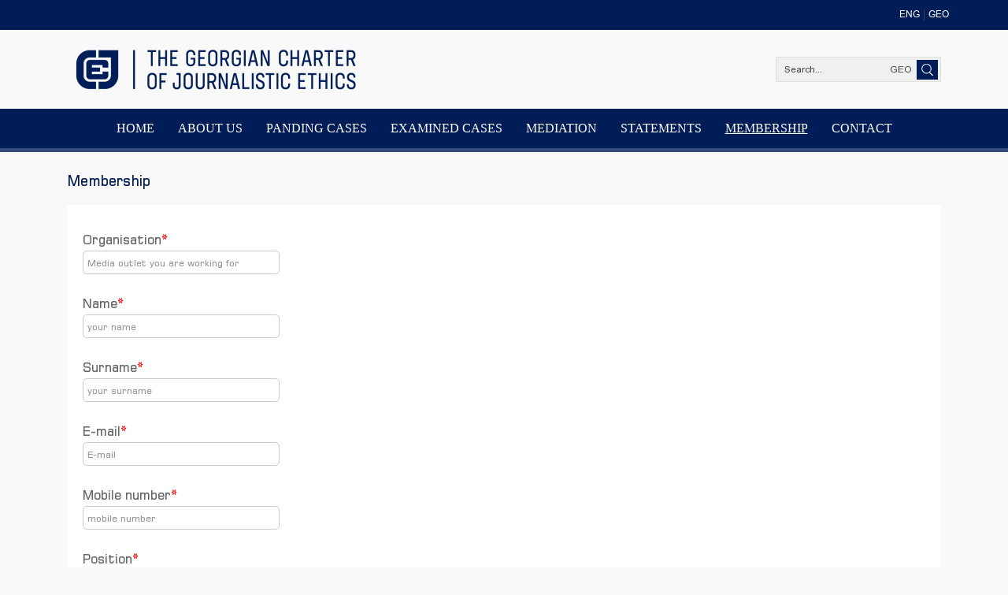

--- FILE ---
content_type: text/html; charset=utf-8
request_url: https://www.qartia.ge/en/join-charter
body_size: 4369
content:
<!DOCTYPE HTML>
<html lang="ka"> 
    <head>
      <base href="https://www.qartia.ge/" />
  <meta http-equiv="content-type" content="text/html; charset=utf-8" />
  <meta name="robots" content="index, follow" />
  <meta name="keywords" content="" />
  <meta name="description" content="" />
  <meta name="generator" content="GoodWeb CMS" />
  <meta name="map_key" content="" />
  <title> MEMBERSHIP</title>
  <link href="/templates/qartia/favicon.ico" rel="shortcut icon" type="image/x-icon" />
<meta property="og:url" content="https://www.qartia.ge/en/join-charter" />
<meta property="og:title" content="საქართველოს ჟურნალისტური ეთიკის ქარტია" />
<meta property="og:type" content="website" />
<meta property="og:image" content="https://www.qartia.ge//media/1000907/2021/03/18/e57ad1bc30cee9382c85e221b7f84b9f.png" />
<meta property="og:locale" content="ka_GE" />
 
    <meta name="viewport" content="width=device-width, initial-scale=1.0">
    <link rel="stylesheet" href="//cdn.gweb.ge/buffer/1000907/css/f0528094d977cab6172498a5f4fa2125_qartia_default.css" type="text/css" />
</head>
<body>
    <!--start all-->
    <div id="all">
        <div class="all">
            <!--start center-->
            <!--start header-->


            <div id="topline">
                <div class="container">
                    <div id="lang">
                        <div class="lang_switcher_block">
			<a class="activelang"  href="/en">
			<span>ENG</span>		</a>
				<a class=""  href="/ka">
			<span>GEO</span>		</a>
		</div> 
                        <div class="cls"></div>
                    </div>

                </div> 
            </div>


            <section id="header">
                <section class="header">

                    <div class="container">
                        <div class="header_left col-xs-12 col-sm-12 col-md-4 col-lg-4">

                            <div id="logo">
                                <div class="logo"><a href="/en"><img src=https://cdn.gweb.ge/buffer/1000907/pictures/logo/e2893e841b232413203d386f68dbb7a8.png alt="logo"> </img></a></div>
                            </div>
                            <div class="cls"></div>
                        </div>

                        <div class="header_right col-xs-12 col-sm-12 col-md-8 col-lg-8">
                            <div class="search">
                                <form action="/en/component/search/" method="post" id="search_form">
  <div class="search_area">
    <div class="search_input">
      <input name="searchword" id="mod_search_searchword" maxlength="20" class="kbd inputbox mod_search_searchword placeholder" title="Search..." type="text" value="" />
    </div>
    <div class="search_but">
      <input type="submit" value="" class="search_button" onclick="check_form(this);return false ;" />
<!--      <input type="submit" value="" class="search_button" onclick="this.form.searchword.focus();" />-->
    </div>
    <div class="cls"></div>
  </div>
  <input type="hidden" name="task"   value="search" />
</form>
                                <div class="cls"></div>
                            </div>
                        </div>
                    </div>

                    <div class="mainmenu_bg">
                        <div class="container">
                            <div class="header_bot col-xs-12 col-sm-12 col-md-12 col-lg-12">
                                <div id="menu" role="navigation" class="navbar navbar-default">
                                    <div class="navbar-header">
                                        <button type="button" class="navbar-toggle collapsed" data-toggle="collapse" data-target="#bs-example-navbar-collapse-1" aria-expanded="false">
                                            <span class="sr-only">Toggle navigation</span>
                                            <span class="icon-bar"></span>
                                            <span class="icon-bar"></span>
                                            <span class="icon-bar"></span>
                                        </button>
                                    </div>
                                    <div class="mainmenu collapse navbar-collapse" id="bs-example-navbar-collapse-1">
                                        <ul  id="mainmenu"  class="menu "><li id="wst10379" class="wsd_item mainmenu_1"><a href="/en/"  class="link"><span class="md">HOME</span></a></li><li id="wst13436" class="wsd_item mainmenu_2 wsd_havechildren"><a href="/en/about-us"  class="link"><span class="md">ABOUT US</span></a><ul  class="wsd_sub2 wsd_sub openthis13436"><li id="wst13501" class="wsd_itemsub"><a href="/en/about-us/executive-director"  class="linksub"><span class="mdsub">Executive Director</span></a></li><li id="wst13502" class="wsd_itemsub"><a href="/en/about-us/charters-board"  class="linksub"><span class="mdsub">Charter&#039;s Board</span></a></li></ul></li><li id="wst13437" class="wsd_item mainmenu_3"><a href="/en/panding-cases"  class="link"><span class="md">PANDING CASES</span></a></li><li id="wst13438" class="wsd_item mainmenu_4"><a href="/en/complaints"  class="link"><span class="md">EXAMINED CASES</span></a></li><li id="wst14559" class="wsd_item mainmenu_5"><a href="/en/mediation"  class="link"><span class="md">MEDIATION</span></a></li><li id="wst13439" class="wsd_item mainmenu_6"><a href="/en/statements"  class="link"><span class="md">STATEMENTS</span></a></li><li id="wst13460" class="wsd_item mainmenu_7 active"><a href="/en/join-charter"  class="linkactive lastactive"><span class="md">MEMBERSHIP</span></a></li><li id="wst13464" class="wsd_item mainmenu_8"><a href="/en/contact"  class="link"><span class="md">CONTACT</span></a></li></ul>
                                    </div>
                                    <div class="cls"></div>
                                </div>
                                <div class="cls"></div> 
                            </div>
                            <div class="cls"></div>
                        </div>
                    </div>

                </section>
            </section>

            <!--end header-->




            



            



            <div id="jserror" class="container">
                
                <noscript>
                <div class="js_error">
                    To See This Web Page You  Need JavaScript!!!
                </div>
                </noscript>
            </div>

            
            <div class="container">
                                    <div id="maincontent">
                        
                        	<div class="page_title">
            <h1>Membership</h1>
	</div>
	<div id="page_body">
  <div class="Form_infos">
            <div class="pre-desc">
                </div>
      		<form action = "/en/join-charter" method = "post" name = "emailForm" id = "emailForm" class = "Forms-validate">
                    <div class="custom_fields_text custom_fields_input"><span class="userparams_title">Organisation<span class="must_have">*</span></span><span class="form_values"><input  class="placeholder" title="Media outlet you are working for"  type="text" name="userparams[input][2202]" value="" /></span></div><div class="custom_fields_text custom_fields_input"><span class="userparams_title">Name<span class="must_have">*</span></span><span class="form_values"><input  class="placeholder" title="your name"  type="text" name="userparams[input][2203]" value="" /></span></div><div class="custom_fields_text custom_fields_input"><span class="userparams_title">Surname<span class="must_have">*</span></span><span class="form_values"><input  class="placeholder" title="your surname"  type="text" name="userparams[input][2204]" value="" /></span></div><div class="custom_fields_text custom_fields_email"><span class="userparams_title">E-mail<span class="must_have">*</span></span><span class="form_values"><input class="placeholder" title="E-mail" type="text" name="userparams[email][2205]" value="" /></span></div><div class="custom_fields_text custom_fields_input"><span class="userparams_title">Mobile number<span class="must_have">*</span></span><span class="form_values"><input  class="placeholder" title="mobile number"  type="text" name="userparams[input][2231]" value="" /></span></div><div class="custom_fields_text custom_fields_input"><span class="userparams_title">Position<span class="must_have">*</span></span><span class="form_values"><input  class="placeholder" title="position"  type="text" name="userparams[input][2232]" value="" /></span></div><div class="custom_fields_textarea"><span class="userparams_title">References<span class="must_have">*</span></span><span class="form_values"><textarea  class="placeholder" title="Provide us name and surname of Charter's member 2 referees" name="userparams[textarea][2233]"></textarea></span></div><div class="custom_fields_checkbox"><span class="userparams_title " >I agree with the Charter principles and admit to protect them. I express my wish to become a member of the Charter<span class="must_have">*</span></span><span class="form_values"><label><input type="checkbox" name="userparams[checkbox][2234][0]" value="I egree"><span>I egree</span></label></span></div>                     <!--CAPTCHA -->
                     
                        <div class="item_form_captcha">
                            <div class="item_label_captcha">
                                <div class="item_label_captcha_in">
                                    <label id="captcha" for="regcaptcha" class="param_lbl">
                                        Secure Code<span class="must_have">*</span> :
                                    </label>
                                </div>
                            </div>
                            <div class="item_box_captcha">
                                <div class="reg_item">
                                    <div class="reg_chk_cptcha">
                                            <div class="wscpt"><div id="wscptimg"><img width="200" height="100" alt="Secure Code" src="/buffer/cache/captcha/8ea529de4e3962d528757e5003b58802.png"/></div><div class="wscptrefresh"><a id="wscptlink" href="#" onclick="refreshCaptcha(); return false;"><img alt="Refresh the secure code" src="/includes/system/images/captcharefresh.png"/></a></div></div>                                        <div class="cls"></div>
                                    </div>
                                    <div class="capcha_input">
                                        <input type="text" name="captcha" id="regcaptcha" size="40" value="" class="inputbox required captchainput inputbox_reg" maxlength="50" />
                                    </div>
                                    <div class="cls"></div>
                                </div>
                            </div>
                            <div class="cls"></div>
                        </div>
                     
            <!--END CAPTCHA -->    
                                                <div class="post-desc">
                            If you do not have references of the Charter's members, provide us your journalistic materials via e-mail:  ethicscharter@gmail.com                        </div>
                        			<div class="item_butt">
				<div class="item_box_button">
					<button class="button validate" type="submit" >Send</button>
				</div>
			</div>
			<div class="cls"></div>

			<input type="hidden" name="id" value="281" />
			<input type="hidden" name="option" value="forms" />
			<input type="hidden" name="view" value="forms" />
			<input type="hidden" name="task" value="submit" />
		</form>

	</div>
</div>

                        
                        
                        <div class="clr"></div>
                    </div>
                    
                <div class="clr"></div>
            </div>

            


            <!--start footer-->

            <div id="footer">

                                    <div class="footer_top">
                        <div class="container nopadding">
                            <div class="partners">
                                        <div class="module_block">
                            <div class="module_body">	
        
<div class="partner_intro">
<div id="partnerslogoslider" class="multi_items_slider_wrapper">
    <ul id="multi_items_slider">    
<li id="msii0"><a href="http://mediachecker.ge/?" target="_blank"><img src="https://cdn.gweb.ge/buffer/1000907/pictures/partner/14e17fb57b0ef065f92fbcb036c51f18.jpg" alt="" /> </a></li><li id="msii1"><a href="https://libcenter.ge/" target="_blank"><img src="https://cdn.gweb.ge/buffer/1000907/pictures/partner/c7c2b347eddd116d879076c16f599453.png" alt="" /> </a></li>    </ul>
        <div class="multi_items_slider_prev icon-angle-left">

    </div>
    <div class="multi_items_slider_next icon-angle-right">

    </div> 
          <!--
    <div class="cslider-controlNav">
        <div class="cls"></div>
    </div>
    -->
</div>
    </div>            </div>
        </div>
        
                            </div>
                        </div>
                    </div>
                                                        <div id="footer_menu">
                        <div class="container">
                            <div id="simple-menu" role="navigation" class="navbar navbar-default">
                                <div class="navbar-header">
                                    <button type="button" class="navbar-toggle collapsed" data-toggle="collapse" data-target="#footer_collapsed_menu" aria-expanded="false">
                                        <span class="sr-only">Toggle navigation</span>
                                        <span class="icon-bar"></span>
                                        <span class="icon-bar"></span>
                                        <span class="icon-bar"></span>
                                    </button>
                                </div>
                                <div class="mainmenu simplemenu collapse navbar-collapse" id="footer_collapsed_menu">
                                    <ul  id="menu"  class="simple-menu"><li id="wst13441" class="wsd_item"><a href="/en/announcement" class="link" ><span class="md">ANNOUNCEMENT</span></a></li><li id="wst13442" class="wsd_item"><a href="/en/trainings" class="link" ><span class="md">TRAININGS</span></a></li><li id="wst13443" class="wsd_item"><a href="/en/events" class="link" ><span class="md">EVENTS</span></a></li><li id="wst13444" class="wsd_item"><a href="/en/documents" class="link" ><span class="md">DOCUMENTS</span></a></li><li id="wst13445" class="wsd_item"><a href="/en/projects" class="link" ><span class="md">PROJECTS</span></a></li><li id="wst13446" class="wsd_item"><a href="/en/statistics" class="link" ><span class="md">STATISTICS</span></a></li><li id="wst13447" class="wsd_item"><a href="/en/research" class="link" ><span class="md">RESEARCH</span></a></li><li id="wst13448" class="wsd_item"><a href="/en/bulletin" class="link" ><span class="md">NEWSLETTER</span></a></li></ul>
                                </div>
                                <div class="cls"></div>
                            </div>
                            <div class="cls"></div>
                        </div>
                    </div>
                                    <div class="container">
                    <div id="footer_bottom">

                        <div class="copyright">
                            Copyright © 2017 
                        </div>


                        <div class="developed">
                            Supported By <a target='_blank' href='https://www.goodweb.ge/?ref=clnt'>GOODWEB</a> 
                        </div>

                        <div class="topge">
                             
                        </div>

                    </div>
                    <div class="cls"></div>
                </div>
            </div>
            <div class="cls"></div>
        </div>
        <!--end footer-->
        <!--end center-->
    </div>
    <!--end all-->
    <script src="//cdn.gweb.ge/buffer/1000907/js/e27f57c8f940cc59664f98755d94a758_qartia.js" type="text/javascript"></script>
<style>

.mainmenu > ul > li > a,
#modarticles .module_title,
.multicat-item_title a,
.image_link_name,
.wsd_sub2 > li > a,
.article_title,
.module_title,
.mail_label,
.item_title a,
.attributes_title,
.article_attributes{
    font-family:georgia;
}
.slider_art_title,
.articleMod_title a {
    font-family: Georgia;
    font-size: 16px;
    color: #333!important;
}
.article-content
{
    font-family: sans-serif;
    font-size: 15px;
    color: #333!important;
}
</style>
 
  <script type="text/javascript"><!--

				function refreshCaptcha(){
				$.ajax({
					url:  "/en/component/forms/?task=refreshCaptcha&scope=forms",
					cache: false,
					type: "get",
					beforeSend: function(xhr){$("#wscptimg").html("<img class=\"wscptrefresh_img\" src=\"https://www.qartia.ge//includes/system/images/loading.gif\" alt=\"Loading\" />");},
					success: function(data){$("#wscptimg").html("<img id=\"wscaptcha\" width=\"200\" height=\"100\" alt=\"Secure Code\" src=\"https://www.qartia.ge/"+data+"\"/>");}
				});
			}$("#partnerslogoslider").GW_MultiItemsSlider()
    document.body.className +=" ";

  function check_form(form) 
  {
  form = $(form).closest('form');
    var value = $(form).find('.mod_search_searchword').val(); 
    
    if (value === '' || value === "Search...")
    {
      return false;
    }
    else
    {
      $(form).submit();
    }
  }

  --></script>
</body>
</html>


--- FILE ---
content_type: text/css
request_url: https://cdn.gweb.ge/buffer/1000907/css/f0528094d977cab6172498a5f4fa2125_qartia_default.css
body_size: 70615
content:

/* start file: animate.min.css */
@charset "UTF-8";

/*!
 * animate.css -http://daneden.me/animate
 * Version - 3.5.1
 * Licensed under the MIT license - http://opensource.org/licenses/MIT
 *
 * Copyright (c) 2016 Daniel Eden
 */

.animated{-webkit-animation-duration:1s;animation-duration:1s;-webkit-animation-fill-mode:both;animation-fill-mode:both}.animated.infinite{-webkit-animation-iteration-count:infinite;animation-iteration-count:infinite}.animated.hinge{-webkit-animation-duration:2s;animation-duration:2s}.animated.bounceIn,.animated.bounceOut,.animated.flipOutX,.animated.flipOutY{-webkit-animation-duration:.75s;animation-duration:.75s}@-webkit-keyframes bounce{0%,20%,53%,80%,to{-webkit-animation-timing-function:cubic-bezier(.215,.61,.355,1);animation-timing-function:cubic-bezier(.215,.61,.355,1);-webkit-transform:translateZ(0);transform:translateZ(0)}40%,43%{-webkit-transform:translate3d(0,-30px,0);transform:translate3d(0,-30px,0)}40%,43%,70%{-webkit-animation-timing-function:cubic-bezier(.755,.05,.855,.06);animation-timing-function:cubic-bezier(.755,.05,.855,.06)}70%{-webkit-transform:translate3d(0,-15px,0);transform:translate3d(0,-15px,0)}90%{-webkit-transform:translate3d(0,-4px,0);transform:translate3d(0,-4px,0)}}@keyframes bounce{0%,20%,53%,80%,to{-webkit-animation-timing-function:cubic-bezier(.215,.61,.355,1);animation-timing-function:cubic-bezier(.215,.61,.355,1);-webkit-transform:translateZ(0);transform:translateZ(0)}40%,43%{-webkit-transform:translate3d(0,-30px,0);transform:translate3d(0,-30px,0)}40%,43%,70%{-webkit-animation-timing-function:cubic-bezier(.755,.05,.855,.06);animation-timing-function:cubic-bezier(.755,.05,.855,.06)}70%{-webkit-transform:translate3d(0,-15px,0);transform:translate3d(0,-15px,0)}90%{-webkit-transform:translate3d(0,-4px,0);transform:translate3d(0,-4px,0)}}.bounce{-webkit-animation-name:bounce;animation-name:bounce;-webkit-transform-origin:center bottom;transform-origin:center bottom}@-webkit-keyframes flash{0%,50%,to{opacity:1}25%,75%{opacity:0}}@keyframes flash{0%,50%,to{opacity:1}25%,75%{opacity:0}}.flash{-webkit-animation-name:flash;animation-name:flash}@-webkit-keyframes pulse{0%{-webkit-transform:scaleX(1);transform:scaleX(1)}50%{-webkit-transform:scale3d(1.05,1.05,1.05);transform:scale3d(1.05,1.05,1.05)}to{-webkit-transform:scaleX(1);transform:scaleX(1)}}@keyframes pulse{0%{-webkit-transform:scaleX(1);transform:scaleX(1)}50%{-webkit-transform:scale3d(1.05,1.05,1.05);transform:scale3d(1.05,1.05,1.05)}to{-webkit-transform:scaleX(1);transform:scaleX(1)}}.pulse{-webkit-animation-name:pulse;animation-name:pulse}@-webkit-keyframes rubberBand{0%{-webkit-transform:scaleX(1);transform:scaleX(1)}30%{-webkit-transform:scale3d(1.25,.75,1);transform:scale3d(1.25,.75,1)}40%{-webkit-transform:scale3d(.75,1.25,1);transform:scale3d(.75,1.25,1)}50%{-webkit-transform:scale3d(1.15,.85,1);transform:scale3d(1.15,.85,1)}65%{-webkit-transform:scale3d(.95,1.05,1);transform:scale3d(.95,1.05,1)}75%{-webkit-transform:scale3d(1.05,.95,1);transform:scale3d(1.05,.95,1)}to{-webkit-transform:scaleX(1);transform:scaleX(1)}}@keyframes rubberBand{0%{-webkit-transform:scaleX(1);transform:scaleX(1)}30%{-webkit-transform:scale3d(1.25,.75,1);transform:scale3d(1.25,.75,1)}40%{-webkit-transform:scale3d(.75,1.25,1);transform:scale3d(.75,1.25,1)}50%{-webkit-transform:scale3d(1.15,.85,1);transform:scale3d(1.15,.85,1)}65%{-webkit-transform:scale3d(.95,1.05,1);transform:scale3d(.95,1.05,1)}75%{-webkit-transform:scale3d(1.05,.95,1);transform:scale3d(1.05,.95,1)}to{-webkit-transform:scaleX(1);transform:scaleX(1)}}.rubberBand{-webkit-animation-name:rubberBand;animation-name:rubberBand}@-webkit-keyframes shake{0%,to{-webkit-transform:translateZ(0);transform:translateZ(0)}10%,30%,50%,70%,90%{-webkit-transform:translate3d(-10px,0,0);transform:translate3d(-10px,0,0)}20%,40%,60%,80%{-webkit-transform:translate3d(10px,0,0);transform:translate3d(10px,0,0)}}@keyframes shake{0%,to{-webkit-transform:translateZ(0);transform:translateZ(0)}10%,30%,50%,70%,90%{-webkit-transform:translate3d(-10px,0,0);transform:translate3d(-10px,0,0)}20%,40%,60%,80%{-webkit-transform:translate3d(10px,0,0);transform:translate3d(10px,0,0)}}.shake{-webkit-animation-name:shake;animation-name:shake}@-webkit-keyframes headShake{0%{-webkit-transform:translateX(0);transform:translateX(0)}6.5%{-webkit-transform:translateX(-6px) rotateY(-9deg);transform:translateX(-6px) rotateY(-9deg)}18.5%{-webkit-transform:translateX(5px) rotateY(7deg);transform:translateX(5px) rotateY(7deg)}31.5%{-webkit-transform:translateX(-3px) rotateY(-5deg);transform:translateX(-3px) rotateY(-5deg)}43.5%{-webkit-transform:translateX(2px) rotateY(3deg);transform:translateX(2px) rotateY(3deg)}50%{-webkit-transform:translateX(0);transform:translateX(0)}}@keyframes headShake{0%{-webkit-transform:translateX(0);transform:translateX(0)}6.5%{-webkit-transform:translateX(-6px) rotateY(-9deg);transform:translateX(-6px) rotateY(-9deg)}18.5%{-webkit-transform:translateX(5px) rotateY(7deg);transform:translateX(5px) rotateY(7deg)}31.5%{-webkit-transform:translateX(-3px) rotateY(-5deg);transform:translateX(-3px) rotateY(-5deg)}43.5%{-webkit-transform:translateX(2px) rotateY(3deg);transform:translateX(2px) rotateY(3deg)}50%{-webkit-transform:translateX(0);transform:translateX(0)}}.headShake{-webkit-animation-timing-function:ease-in-out;animation-timing-function:ease-in-out;-webkit-animation-name:headShake;animation-name:headShake}@-webkit-keyframes swing{20%{-webkit-transform:rotate(15deg);transform:rotate(15deg)}40%{-webkit-transform:rotate(-10deg);transform:rotate(-10deg)}60%{-webkit-transform:rotate(5deg);transform:rotate(5deg)}80%{-webkit-transform:rotate(-5deg);transform:rotate(-5deg)}to{-webkit-transform:rotate(0deg);transform:rotate(0deg)}}@keyframes swing{20%{-webkit-transform:rotate(15deg);transform:rotate(15deg)}40%{-webkit-transform:rotate(-10deg);transform:rotate(-10deg)}60%{-webkit-transform:rotate(5deg);transform:rotate(5deg)}80%{-webkit-transform:rotate(-5deg);transform:rotate(-5deg)}to{-webkit-transform:rotate(0deg);transform:rotate(0deg)}}.swing{-webkit-transform-origin:top center;transform-origin:top center;-webkit-animation-name:swing;animation-name:swing}@-webkit-keyframes tada{0%{-webkit-transform:scaleX(1);transform:scaleX(1)}10%,20%{-webkit-transform:scale3d(.9,.9,.9) rotate(-3deg);transform:scale3d(.9,.9,.9) rotate(-3deg)}30%,50%,70%,90%{-webkit-transform:scale3d(1.1,1.1,1.1) rotate(3deg);transform:scale3d(1.1,1.1,1.1) rotate(3deg)}40%,60%,80%{-webkit-transform:scale3d(1.1,1.1,1.1) rotate(-3deg);transform:scale3d(1.1,1.1,1.1) rotate(-3deg)}to{-webkit-transform:scaleX(1);transform:scaleX(1)}}@keyframes tada{0%{-webkit-transform:scaleX(1);transform:scaleX(1)}10%,20%{-webkit-transform:scale3d(.9,.9,.9) rotate(-3deg);transform:scale3d(.9,.9,.9) rotate(-3deg)}30%,50%,70%,90%{-webkit-transform:scale3d(1.1,1.1,1.1) rotate(3deg);transform:scale3d(1.1,1.1,1.1) rotate(3deg)}40%,60%,80%{-webkit-transform:scale3d(1.1,1.1,1.1) rotate(-3deg);transform:scale3d(1.1,1.1,1.1) rotate(-3deg)}to{-webkit-transform:scaleX(1);transform:scaleX(1)}}.tada{-webkit-animation-name:tada;animation-name:tada}@-webkit-keyframes wobble{0%{-webkit-transform:none;transform:none}15%{-webkit-transform:translate3d(-25%,0,0) rotate(-5deg);transform:translate3d(-25%,0,0) rotate(-5deg)}30%{-webkit-transform:translate3d(20%,0,0) rotate(3deg);transform:translate3d(20%,0,0) rotate(3deg)}45%{-webkit-transform:translate3d(-15%,0,0) rotate(-3deg);transform:translate3d(-15%,0,0) rotate(-3deg)}60%{-webkit-transform:translate3d(10%,0,0) rotate(2deg);transform:translate3d(10%,0,0) rotate(2deg)}75%{-webkit-transform:translate3d(-5%,0,0) rotate(-1deg);transform:translate3d(-5%,0,0) rotate(-1deg)}to{-webkit-transform:none;transform:none}}@keyframes wobble{0%{-webkit-transform:none;transform:none}15%{-webkit-transform:translate3d(-25%,0,0) rotate(-5deg);transform:translate3d(-25%,0,0) rotate(-5deg)}30%{-webkit-transform:translate3d(20%,0,0) rotate(3deg);transform:translate3d(20%,0,0) rotate(3deg)}45%{-webkit-transform:translate3d(-15%,0,0) rotate(-3deg);transform:translate3d(-15%,0,0) rotate(-3deg)}60%{-webkit-transform:translate3d(10%,0,0) rotate(2deg);transform:translate3d(10%,0,0) rotate(2deg)}75%{-webkit-transform:translate3d(-5%,0,0) rotate(-1deg);transform:translate3d(-5%,0,0) rotate(-1deg)}to{-webkit-transform:none;transform:none}}.wobble{-webkit-animation-name:wobble;animation-name:wobble}@-webkit-keyframes jello{0%,11.1%,to{-webkit-transform:none;transform:none}22.2%{-webkit-transform:skewX(-12.5deg) skewY(-12.5deg);transform:skewX(-12.5deg) skewY(-12.5deg)}33.3%{-webkit-transform:skewX(6.25deg) skewY(6.25deg);transform:skewX(6.25deg) skewY(6.25deg)}44.4%{-webkit-transform:skewX(-3.125deg) skewY(-3.125deg);transform:skewX(-3.125deg) skewY(-3.125deg)}55.5%{-webkit-transform:skewX(1.5625deg) skewY(1.5625deg);transform:skewX(1.5625deg) skewY(1.5625deg)}66.6%{-webkit-transform:skewX(-.78125deg) skewY(-.78125deg);transform:skewX(-.78125deg) skewY(-.78125deg)}77.7%{-webkit-transform:skewX(.390625deg) skewY(.390625deg);transform:skewX(.390625deg) skewY(.390625deg)}88.8%{-webkit-transform:skewX(-.1953125deg) skewY(-.1953125deg);transform:skewX(-.1953125deg) skewY(-.1953125deg)}}@keyframes jello{0%,11.1%,to{-webkit-transform:none;transform:none}22.2%{-webkit-transform:skewX(-12.5deg) skewY(-12.5deg);transform:skewX(-12.5deg) skewY(-12.5deg)}33.3%{-webkit-transform:skewX(6.25deg) skewY(6.25deg);transform:skewX(6.25deg) skewY(6.25deg)}44.4%{-webkit-transform:skewX(-3.125deg) skewY(-3.125deg);transform:skewX(-3.125deg) skewY(-3.125deg)}55.5%{-webkit-transform:skewX(1.5625deg) skewY(1.5625deg);transform:skewX(1.5625deg) skewY(1.5625deg)}66.6%{-webkit-transform:skewX(-.78125deg) skewY(-.78125deg);transform:skewX(-.78125deg) skewY(-.78125deg)}77.7%{-webkit-transform:skewX(.390625deg) skewY(.390625deg);transform:skewX(.390625deg) skewY(.390625deg)}88.8%{-webkit-transform:skewX(-.1953125deg) skewY(-.1953125deg);transform:skewX(-.1953125deg) skewY(-.1953125deg)}}.jello{-webkit-animation-name:jello;animation-name:jello;-webkit-transform-origin:center;transform-origin:center}@-webkit-keyframes bounceIn{0%,20%,40%,60%,80%,to{-webkit-animation-timing-function:cubic-bezier(.215,.61,.355,1);animation-timing-function:cubic-bezier(.215,.61,.355,1)}0%{opacity:0;-webkit-transform:scale3d(.3,.3,.3);transform:scale3d(.3,.3,.3)}20%{-webkit-transform:scale3d(1.1,1.1,1.1);transform:scale3d(1.1,1.1,1.1)}40%{-webkit-transform:scale3d(.9,.9,.9);transform:scale3d(.9,.9,.9)}60%{opacity:1;-webkit-transform:scale3d(1.03,1.03,1.03);transform:scale3d(1.03,1.03,1.03)}80%{-webkit-transform:scale3d(.97,.97,.97);transform:scale3d(.97,.97,.97)}to{opacity:1;-webkit-transform:scaleX(1);transform:scaleX(1)}}@keyframes bounceIn{0%,20%,40%,60%,80%,to{-webkit-animation-timing-function:cubic-bezier(.215,.61,.355,1);animation-timing-function:cubic-bezier(.215,.61,.355,1)}0%{opacity:0;-webkit-transform:scale3d(.3,.3,.3);transform:scale3d(.3,.3,.3)}20%{-webkit-transform:scale3d(1.1,1.1,1.1);transform:scale3d(1.1,1.1,1.1)}40%{-webkit-transform:scale3d(.9,.9,.9);transform:scale3d(.9,.9,.9)}60%{opacity:1;-webkit-transform:scale3d(1.03,1.03,1.03);transform:scale3d(1.03,1.03,1.03)}80%{-webkit-transform:scale3d(.97,.97,.97);transform:scale3d(.97,.97,.97)}to{opacity:1;-webkit-transform:scaleX(1);transform:scaleX(1)}}.bounceIn{-webkit-animation-name:bounceIn;animation-name:bounceIn}@-webkit-keyframes bounceInDown{0%,60%,75%,90%,to{-webkit-animation-timing-function:cubic-bezier(.215,.61,.355,1);animation-timing-function:cubic-bezier(.215,.61,.355,1)}0%{opacity:0;-webkit-transform:translate3d(0,-3000px,0);transform:translate3d(0,-3000px,0)}60%{opacity:1;-webkit-transform:translate3d(0,25px,0);transform:translate3d(0,25px,0)}75%{-webkit-transform:translate3d(0,-10px,0);transform:translate3d(0,-10px,0)}90%{-webkit-transform:translate3d(0,5px,0);transform:translate3d(0,5px,0)}to{-webkit-transform:none;transform:none}}@keyframes bounceInDown{0%,60%,75%,90%,to{-webkit-animation-timing-function:cubic-bezier(.215,.61,.355,1);animation-timing-function:cubic-bezier(.215,.61,.355,1)}0%{opacity:0;-webkit-transform:translate3d(0,-3000px,0);transform:translate3d(0,-3000px,0)}60%{opacity:1;-webkit-transform:translate3d(0,25px,0);transform:translate3d(0,25px,0)}75%{-webkit-transform:translate3d(0,-10px,0);transform:translate3d(0,-10px,0)}90%{-webkit-transform:translate3d(0,5px,0);transform:translate3d(0,5px,0)}to{-webkit-transform:none;transform:none}}.bounceInDown{-webkit-animation-name:bounceInDown;animation-name:bounceInDown}@-webkit-keyframes bounceInLeft{0%,60%,75%,90%,to{-webkit-animation-timing-function:cubic-bezier(.215,.61,.355,1);animation-timing-function:cubic-bezier(.215,.61,.355,1)}0%{opacity:0;-webkit-transform:translate3d(-3000px,0,0);transform:translate3d(-3000px,0,0)}60%{opacity:1;-webkit-transform:translate3d(25px,0,0);transform:translate3d(25px,0,0)}75%{-webkit-transform:translate3d(-10px,0,0);transform:translate3d(-10px,0,0)}90%{-webkit-transform:translate3d(5px,0,0);transform:translate3d(5px,0,0)}to{-webkit-transform:none;transform:none}}@keyframes bounceInLeft{0%,60%,75%,90%,to{-webkit-animation-timing-function:cubic-bezier(.215,.61,.355,1);animation-timing-function:cubic-bezier(.215,.61,.355,1)}0%{opacity:0;-webkit-transform:translate3d(-3000px,0,0);transform:translate3d(-3000px,0,0)}60%{opacity:1;-webkit-transform:translate3d(25px,0,0);transform:translate3d(25px,0,0)}75%{-webkit-transform:translate3d(-10px,0,0);transform:translate3d(-10px,0,0)}90%{-webkit-transform:translate3d(5px,0,0);transform:translate3d(5px,0,0)}to{-webkit-transform:none;transform:none}}.bounceInLeft{-webkit-animation-name:bounceInLeft;animation-name:bounceInLeft}@-webkit-keyframes bounceInRight{0%,60%,75%,90%,to{-webkit-animation-timing-function:cubic-bezier(.215,.61,.355,1);animation-timing-function:cubic-bezier(.215,.61,.355,1)}0%{opacity:0;-webkit-transform:translate3d(3000px,0,0);transform:translate3d(3000px,0,0)}60%{opacity:1;-webkit-transform:translate3d(-25px,0,0);transform:translate3d(-25px,0,0)}75%{-webkit-transform:translate3d(10px,0,0);transform:translate3d(10px,0,0)}90%{-webkit-transform:translate3d(-5px,0,0);transform:translate3d(-5px,0,0)}to{-webkit-transform:none;transform:none}}@keyframes bounceInRight{0%,60%,75%,90%,to{-webkit-animation-timing-function:cubic-bezier(.215,.61,.355,1);animation-timing-function:cubic-bezier(.215,.61,.355,1)}0%{opacity:0;-webkit-transform:translate3d(3000px,0,0);transform:translate3d(3000px,0,0)}60%{opacity:1;-webkit-transform:translate3d(-25px,0,0);transform:translate3d(-25px,0,0)}75%{-webkit-transform:translate3d(10px,0,0);transform:translate3d(10px,0,0)}90%{-webkit-transform:translate3d(-5px,0,0);transform:translate3d(-5px,0,0)}to{-webkit-transform:none;transform:none}}.bounceInRight{-webkit-animation-name:bounceInRight;animation-name:bounceInRight}@-webkit-keyframes bounceInUp{0%,60%,75%,90%,to{-webkit-animation-timing-function:cubic-bezier(.215,.61,.355,1);animation-timing-function:cubic-bezier(.215,.61,.355,1)}0%{opacity:0;-webkit-transform:translate3d(0,3000px,0);transform:translate3d(0,3000px,0)}60%{opacity:1;-webkit-transform:translate3d(0,-20px,0);transform:translate3d(0,-20px,0)}75%{-webkit-transform:translate3d(0,10px,0);transform:translate3d(0,10px,0)}90%{-webkit-transform:translate3d(0,-5px,0);transform:translate3d(0,-5px,0)}to{-webkit-transform:translateZ(0);transform:translateZ(0)}}@keyframes bounceInUp{0%,60%,75%,90%,to{-webkit-animation-timing-function:cubic-bezier(.215,.61,.355,1);animation-timing-function:cubic-bezier(.215,.61,.355,1)}0%{opacity:0;-webkit-transform:translate3d(0,3000px,0);transform:translate3d(0,3000px,0)}60%{opacity:1;-webkit-transform:translate3d(0,-20px,0);transform:translate3d(0,-20px,0)}75%{-webkit-transform:translate3d(0,10px,0);transform:translate3d(0,10px,0)}90%{-webkit-transform:translate3d(0,-5px,0);transform:translate3d(0,-5px,0)}to{-webkit-transform:translateZ(0);transform:translateZ(0)}}.bounceInUp{-webkit-animation-name:bounceInUp;animation-name:bounceInUp}@-webkit-keyframes bounceOut{20%{-webkit-transform:scale3d(.9,.9,.9);transform:scale3d(.9,.9,.9)}50%,55%{opacity:1;-webkit-transform:scale3d(1.1,1.1,1.1);transform:scale3d(1.1,1.1,1.1)}to{opacity:0;-webkit-transform:scale3d(.3,.3,.3);transform:scale3d(.3,.3,.3)}}@keyframes bounceOut{20%{-webkit-transform:scale3d(.9,.9,.9);transform:scale3d(.9,.9,.9)}50%,55%{opacity:1;-webkit-transform:scale3d(1.1,1.1,1.1);transform:scale3d(1.1,1.1,1.1)}to{opacity:0;-webkit-transform:scale3d(.3,.3,.3);transform:scale3d(.3,.3,.3)}}.bounceOut{-webkit-animation-name:bounceOut;animation-name:bounceOut}@-webkit-keyframes bounceOutDown{20%{-webkit-transform:translate3d(0,10px,0);transform:translate3d(0,10px,0)}40%,45%{opacity:1;-webkit-transform:translate3d(0,-20px,0);transform:translate3d(0,-20px,0)}to{opacity:0;-webkit-transform:translate3d(0,2000px,0);transform:translate3d(0,2000px,0)}}@keyframes bounceOutDown{20%{-webkit-transform:translate3d(0,10px,0);transform:translate3d(0,10px,0)}40%,45%{opacity:1;-webkit-transform:translate3d(0,-20px,0);transform:translate3d(0,-20px,0)}to{opacity:0;-webkit-transform:translate3d(0,2000px,0);transform:translate3d(0,2000px,0)}}.bounceOutDown{-webkit-animation-name:bounceOutDown;animation-name:bounceOutDown}@-webkit-keyframes bounceOutLeft{20%{opacity:1;-webkit-transform:translate3d(20px,0,0);transform:translate3d(20px,0,0)}to{opacity:0;-webkit-transform:translate3d(-2000px,0,0);transform:translate3d(-2000px,0,0)}}@keyframes bounceOutLeft{20%{opacity:1;-webkit-transform:translate3d(20px,0,0);transform:translate3d(20px,0,0)}to{opacity:0;-webkit-transform:translate3d(-2000px,0,0);transform:translate3d(-2000px,0,0)}}.bounceOutLeft{-webkit-animation-name:bounceOutLeft;animation-name:bounceOutLeft}@-webkit-keyframes bounceOutRight{20%{opacity:1;-webkit-transform:translate3d(-20px,0,0);transform:translate3d(-20px,0,0)}to{opacity:0;-webkit-transform:translate3d(2000px,0,0);transform:translate3d(2000px,0,0)}}@keyframes bounceOutRight{20%{opacity:1;-webkit-transform:translate3d(-20px,0,0);transform:translate3d(-20px,0,0)}to{opacity:0;-webkit-transform:translate3d(2000px,0,0);transform:translate3d(2000px,0,0)}}.bounceOutRight{-webkit-animation-name:bounceOutRight;animation-name:bounceOutRight}@-webkit-keyframes bounceOutUp{20%{-webkit-transform:translate3d(0,-10px,0);transform:translate3d(0,-10px,0)}40%,45%{opacity:1;-webkit-transform:translate3d(0,20px,0);transform:translate3d(0,20px,0)}to{opacity:0;-webkit-transform:translate3d(0,-2000px,0);transform:translate3d(0,-2000px,0)}}@keyframes bounceOutUp{20%{-webkit-transform:translate3d(0,-10px,0);transform:translate3d(0,-10px,0)}40%,45%{opacity:1;-webkit-transform:translate3d(0,20px,0);transform:translate3d(0,20px,0)}to{opacity:0;-webkit-transform:translate3d(0,-2000px,0);transform:translate3d(0,-2000px,0)}}.bounceOutUp{-webkit-animation-name:bounceOutUp;animation-name:bounceOutUp}@-webkit-keyframes fadeIn{0%{opacity:0}to{opacity:1}}@keyframes fadeIn{0%{opacity:0}to{opacity:1}}.fadeIn{-webkit-animation-name:fadeIn;animation-name:fadeIn}@-webkit-keyframes fadeInDown{0%{opacity:0;-webkit-transform:translate3d(0,-100%,0);transform:translate3d(0,-100%,0)}to{opacity:1;-webkit-transform:none;transform:none}}@keyframes fadeInDown{0%{opacity:0;-webkit-transform:translate3d(0,-100%,0);transform:translate3d(0,-100%,0)}to{opacity:1;-webkit-transform:none;transform:none}}.fadeInDown{-webkit-animation-name:fadeInDown;animation-name:fadeInDown}@-webkit-keyframes fadeInDownBig{0%{opacity:0;-webkit-transform:translate3d(0,-2000px,0);transform:translate3d(0,-2000px,0)}to{opacity:1;-webkit-transform:none;transform:none}}@keyframes fadeInDownBig{0%{opacity:0;-webkit-transform:translate3d(0,-2000px,0);transform:translate3d(0,-2000px,0)}to{opacity:1;-webkit-transform:none;transform:none}}.fadeInDownBig{-webkit-animation-name:fadeInDownBig;animation-name:fadeInDownBig}@-webkit-keyframes fadeInLeft{0%{opacity:0;-webkit-transform:translate3d(-100%,0,0);transform:translate3d(-100%,0,0)}to{opacity:1;-webkit-transform:none;transform:none}}@keyframes fadeInLeft{0%{opacity:0;-webkit-transform:translate3d(-100%,0,0);transform:translate3d(-100%,0,0)}to{opacity:1;-webkit-transform:none;transform:none}}.fadeInLeft{-webkit-animation-name:fadeInLeft;animation-name:fadeInLeft}@-webkit-keyframes fadeInLeftBig{0%{opacity:0;-webkit-transform:translate3d(-2000px,0,0);transform:translate3d(-2000px,0,0)}to{opacity:1;-webkit-transform:none;transform:none}}@keyframes fadeInLeftBig{0%{opacity:0;-webkit-transform:translate3d(-2000px,0,0);transform:translate3d(-2000px,0,0)}to{opacity:1;-webkit-transform:none;transform:none}}.fadeInLeftBig{-webkit-animation-name:fadeInLeftBig;animation-name:fadeInLeftBig}@-webkit-keyframes fadeInRight{0%{opacity:0;-webkit-transform:translate3d(100%,0,0);transform:translate3d(100%,0,0)}to{opacity:1;-webkit-transform:none;transform:none}}@keyframes fadeInRight{0%{opacity:0;-webkit-transform:translate3d(100%,0,0);transform:translate3d(100%,0,0)}to{opacity:1;-webkit-transform:none;transform:none}}.fadeInRight{-webkit-animation-name:fadeInRight;animation-name:fadeInRight}@-webkit-keyframes fadeInRightBig{0%{opacity:0;-webkit-transform:translate3d(2000px,0,0);transform:translate3d(2000px,0,0)}to{opacity:1;-webkit-transform:none;transform:none}}@keyframes fadeInRightBig{0%{opacity:0;-webkit-transform:translate3d(2000px,0,0);transform:translate3d(2000px,0,0)}to{opacity:1;-webkit-transform:none;transform:none}}.fadeInRightBig{-webkit-animation-name:fadeInRightBig;animation-name:fadeInRightBig}@-webkit-keyframes fadeInUp{0%{opacity:0;-webkit-transform:translate3d(0,100%,0);transform:translate3d(0,100%,0)}to{opacity:1;-webkit-transform:none;transform:none}}@keyframes fadeInUp{0%{opacity:0;-webkit-transform:translate3d(0,100%,0);transform:translate3d(0,100%,0)}to{opacity:1;-webkit-transform:none;transform:none}}.fadeInUp{-webkit-animation-name:fadeInUp;animation-name:fadeInUp}@-webkit-keyframes fadeInUpBig{0%{opacity:0;-webkit-transform:translate3d(0,2000px,0);transform:translate3d(0,2000px,0)}to{opacity:1;-webkit-transform:none;transform:none}}@keyframes fadeInUpBig{0%{opacity:0;-webkit-transform:translate3d(0,2000px,0);transform:translate3d(0,2000px,0)}to{opacity:1;-webkit-transform:none;transform:none}}.fadeInUpBig{-webkit-animation-name:fadeInUpBig;animation-name:fadeInUpBig}@-webkit-keyframes fadeOut{0%{opacity:1}to{opacity:0}}@keyframes fadeOut{0%{opacity:1}to{opacity:0}}.fadeOut{-webkit-animation-name:fadeOut;animation-name:fadeOut}@-webkit-keyframes fadeOutDown{0%{opacity:1}to{opacity:0;-webkit-transform:translate3d(0,100%,0);transform:translate3d(0,100%,0)}}@keyframes fadeOutDown{0%{opacity:1}to{opacity:0;-webkit-transform:translate3d(0,100%,0);transform:translate3d(0,100%,0)}}.fadeOutDown{-webkit-animation-name:fadeOutDown;animation-name:fadeOutDown}@-webkit-keyframes fadeOutDownBig{0%{opacity:1}to{opacity:0;-webkit-transform:translate3d(0,2000px,0);transform:translate3d(0,2000px,0)}}@keyframes fadeOutDownBig{0%{opacity:1}to{opacity:0;-webkit-transform:translate3d(0,2000px,0);transform:translate3d(0,2000px,0)}}.fadeOutDownBig{-webkit-animation-name:fadeOutDownBig;animation-name:fadeOutDownBig}@-webkit-keyframes fadeOutLeft{0%{opacity:1}to{opacity:0;-webkit-transform:translate3d(-100%,0,0);transform:translate3d(-100%,0,0)}}@keyframes fadeOutLeft{0%{opacity:1}to{opacity:0;-webkit-transform:translate3d(-100%,0,0);transform:translate3d(-100%,0,0)}}.fadeOutLeft{-webkit-animation-name:fadeOutLeft;animation-name:fadeOutLeft}@-webkit-keyframes fadeOutLeftBig{0%{opacity:1}to{opacity:0;-webkit-transform:translate3d(-2000px,0,0);transform:translate3d(-2000px,0,0)}}@keyframes fadeOutLeftBig{0%{opacity:1}to{opacity:0;-webkit-transform:translate3d(-2000px,0,0);transform:translate3d(-2000px,0,0)}}.fadeOutLeftBig{-webkit-animation-name:fadeOutLeftBig;animation-name:fadeOutLeftBig}@-webkit-keyframes fadeOutRight{0%{opacity:1}to{opacity:0;-webkit-transform:translate3d(100%,0,0);transform:translate3d(100%,0,0)}}@keyframes fadeOutRight{0%{opacity:1}to{opacity:0;-webkit-transform:translate3d(100%,0,0);transform:translate3d(100%,0,0)}}.fadeOutRight{-webkit-animation-name:fadeOutRight;animation-name:fadeOutRight}@-webkit-keyframes fadeOutRightBig{0%{opacity:1}to{opacity:0;-webkit-transform:translate3d(2000px,0,0);transform:translate3d(2000px,0,0)}}@keyframes fadeOutRightBig{0%{opacity:1}to{opacity:0;-webkit-transform:translate3d(2000px,0,0);transform:translate3d(2000px,0,0)}}.fadeOutRightBig{-webkit-animation-name:fadeOutRightBig;animation-name:fadeOutRightBig}@-webkit-keyframes fadeOutUp{0%{opacity:1}to{opacity:0;-webkit-transform:translate3d(0,-100%,0);transform:translate3d(0,-100%,0)}}@keyframes fadeOutUp{0%{opacity:1}to{opacity:0;-webkit-transform:translate3d(0,-100%,0);transform:translate3d(0,-100%,0)}}.fadeOutUp{-webkit-animation-name:fadeOutUp;animation-name:fadeOutUp}@-webkit-keyframes fadeOutUpBig{0%{opacity:1}to{opacity:0;-webkit-transform:translate3d(0,-2000px,0);transform:translate3d(0,-2000px,0)}}@keyframes fadeOutUpBig{0%{opacity:1}to{opacity:0;-webkit-transform:translate3d(0,-2000px,0);transform:translate3d(0,-2000px,0)}}.fadeOutUpBig{-webkit-animation-name:fadeOutUpBig;animation-name:fadeOutUpBig}@-webkit-keyframes flip{0%{-webkit-transform:perspective(400px) rotateY(-1turn);transform:perspective(400px) rotateY(-1turn)}0%,40%{-webkit-animation-timing-function:ease-out;animation-timing-function:ease-out}40%{-webkit-transform:perspective(400px) translateZ(150px) rotateY(-190deg);transform:perspective(400px) translateZ(150px) rotateY(-190deg)}50%{-webkit-transform:perspective(400px) translateZ(150px) rotateY(-170deg);transform:perspective(400px) translateZ(150px) rotateY(-170deg)}50%,80%{-webkit-animation-timing-function:ease-in;animation-timing-function:ease-in}80%{-webkit-transform:perspective(400px) scale3d(.95,.95,.95);transform:perspective(400px) scale3d(.95,.95,.95)}to{-webkit-transform:perspective(400px);transform:perspective(400px);-webkit-animation-timing-function:ease-in;animation-timing-function:ease-in}}@keyframes flip{0%{-webkit-transform:perspective(400px) rotateY(-1turn);transform:perspective(400px) rotateY(-1turn)}0%,40%{-webkit-animation-timing-function:ease-out;animation-timing-function:ease-out}40%{-webkit-transform:perspective(400px) translateZ(150px) rotateY(-190deg);transform:perspective(400px) translateZ(150px) rotateY(-190deg)}50%{-webkit-transform:perspective(400px) translateZ(150px) rotateY(-170deg);transform:perspective(400px) translateZ(150px) rotateY(-170deg)}50%,80%{-webkit-animation-timing-function:ease-in;animation-timing-function:ease-in}80%{-webkit-transform:perspective(400px) scale3d(.95,.95,.95);transform:perspective(400px) scale3d(.95,.95,.95)}to{-webkit-transform:perspective(400px);transform:perspective(400px);-webkit-animation-timing-function:ease-in;animation-timing-function:ease-in}}.animated.flip{-webkit-backface-visibility:visible;backface-visibility:visible;-webkit-animation-name:flip;animation-name:flip}@-webkit-keyframes flipInX{0%{-webkit-transform:perspective(400px) rotateX(90deg);transform:perspective(400px) rotateX(90deg);opacity:0}0%,40%{-webkit-animation-timing-function:ease-in;animation-timing-function:ease-in}40%{-webkit-transform:perspective(400px) rotateX(-20deg);transform:perspective(400px) rotateX(-20deg)}60%{-webkit-transform:perspective(400px) rotateX(10deg);transform:perspective(400px) rotateX(10deg);opacity:1}80%{-webkit-transform:perspective(400px) rotateX(-5deg);transform:perspective(400px) rotateX(-5deg)}to{-webkit-transform:perspective(400px);transform:perspective(400px)}}@keyframes flipInX{0%{-webkit-transform:perspective(400px) rotateX(90deg);transform:perspective(400px) rotateX(90deg);opacity:0}0%,40%{-webkit-animation-timing-function:ease-in;animation-timing-function:ease-in}40%{-webkit-transform:perspective(400px) rotateX(-20deg);transform:perspective(400px) rotateX(-20deg)}60%{-webkit-transform:perspective(400px) rotateX(10deg);transform:perspective(400px) rotateX(10deg);opacity:1}80%{-webkit-transform:perspective(400px) rotateX(-5deg);transform:perspective(400px) rotateX(-5deg)}to{-webkit-transform:perspective(400px);transform:perspective(400px)}}.flipInX{-webkit-backface-visibility:visible!important;backface-visibility:visible!important;-webkit-animation-name:flipInX;animation-name:flipInX}@-webkit-keyframes flipInY{0%{-webkit-transform:perspective(400px) rotateY(90deg);transform:perspective(400px) rotateY(90deg);opacity:0}0%,40%{-webkit-animation-timing-function:ease-in;animation-timing-function:ease-in}40%{-webkit-transform:perspective(400px) rotateY(-20deg);transform:perspective(400px) rotateY(-20deg)}60%{-webkit-transform:perspective(400px) rotateY(10deg);transform:perspective(400px) rotateY(10deg);opacity:1}80%{-webkit-transform:perspective(400px) rotateY(-5deg);transform:perspective(400px) rotateY(-5deg)}to{-webkit-transform:perspective(400px);transform:perspective(400px)}}@keyframes flipInY{0%{-webkit-transform:perspective(400px) rotateY(90deg);transform:perspective(400px) rotateY(90deg);opacity:0}0%,40%{-webkit-animation-timing-function:ease-in;animation-timing-function:ease-in}40%{-webkit-transform:perspective(400px) rotateY(-20deg);transform:perspective(400px) rotateY(-20deg)}60%{-webkit-transform:perspective(400px) rotateY(10deg);transform:perspective(400px) rotateY(10deg);opacity:1}80%{-webkit-transform:perspective(400px) rotateY(-5deg);transform:perspective(400px) rotateY(-5deg)}to{-webkit-transform:perspective(400px);transform:perspective(400px)}}.flipInY{-webkit-backface-visibility:visible!important;backface-visibility:visible!important;-webkit-animation-name:flipInY;animation-name:flipInY}@-webkit-keyframes flipOutX{0%{-webkit-transform:perspective(400px);transform:perspective(400px)}30%{-webkit-transform:perspective(400px) rotateX(-20deg);transform:perspective(400px) rotateX(-20deg);opacity:1}to{-webkit-transform:perspective(400px) rotateX(90deg);transform:perspective(400px) rotateX(90deg);opacity:0}}@keyframes flipOutX{0%{-webkit-transform:perspective(400px);transform:perspective(400px)}30%{-webkit-transform:perspective(400px) rotateX(-20deg);transform:perspective(400px) rotateX(-20deg);opacity:1}to{-webkit-transform:perspective(400px) rotateX(90deg);transform:perspective(400px) rotateX(90deg);opacity:0}}.flipOutX{-webkit-animation-name:flipOutX;animation-name:flipOutX;-webkit-backface-visibility:visible!important;backface-visibility:visible!important}@-webkit-keyframes flipOutY{0%{-webkit-transform:perspective(400px);transform:perspective(400px)}30%{-webkit-transform:perspective(400px) rotateY(-15deg);transform:perspective(400px) rotateY(-15deg);opacity:1}to{-webkit-transform:perspective(400px) rotateY(90deg);transform:perspective(400px) rotateY(90deg);opacity:0}}@keyframes flipOutY{0%{-webkit-transform:perspective(400px);transform:perspective(400px)}30%{-webkit-transform:perspective(400px) rotateY(-15deg);transform:perspective(400px) rotateY(-15deg);opacity:1}to{-webkit-transform:perspective(400px) rotateY(90deg);transform:perspective(400px) rotateY(90deg);opacity:0}}.flipOutY{-webkit-backface-visibility:visible!important;backface-visibility:visible!important;-webkit-animation-name:flipOutY;animation-name:flipOutY}@-webkit-keyframes lightSpeedIn{0%{-webkit-transform:translate3d(100%,0,0) skewX(-30deg);transform:translate3d(100%,0,0) skewX(-30deg);opacity:0}60%{-webkit-transform:skewX(20deg);transform:skewX(20deg)}60%,80%{opacity:1}80%{-webkit-transform:skewX(-5deg);transform:skewX(-5deg)}to{-webkit-transform:none;transform:none;opacity:1}}@keyframes lightSpeedIn{0%{-webkit-transform:translate3d(100%,0,0) skewX(-30deg);transform:translate3d(100%,0,0) skewX(-30deg);opacity:0}60%{-webkit-transform:skewX(20deg);transform:skewX(20deg)}60%,80%{opacity:1}80%{-webkit-transform:skewX(-5deg);transform:skewX(-5deg)}to{-webkit-transform:none;transform:none;opacity:1}}.lightSpeedIn{-webkit-animation-name:lightSpeedIn;animation-name:lightSpeedIn;-webkit-animation-timing-function:ease-out;animation-timing-function:ease-out}@-webkit-keyframes lightSpeedOut{0%{opacity:1}to{-webkit-transform:translate3d(100%,0,0) skewX(30deg);transform:translate3d(100%,0,0) skewX(30deg);opacity:0}}@keyframes lightSpeedOut{0%{opacity:1}to{-webkit-transform:translate3d(100%,0,0) skewX(30deg);transform:translate3d(100%,0,0) skewX(30deg);opacity:0}}.lightSpeedOut{-webkit-animation-name:lightSpeedOut;animation-name:lightSpeedOut;-webkit-animation-timing-function:ease-in;animation-timing-function:ease-in}@-webkit-keyframes rotateIn{0%{transform-origin:center;-webkit-transform:rotate(-200deg);transform:rotate(-200deg);opacity:0}0%,to{-webkit-transform-origin:center}to{transform-origin:center;-webkit-transform:none;transform:none;opacity:1}}@keyframes rotateIn{0%{transform-origin:center;-webkit-transform:rotate(-200deg);transform:rotate(-200deg);opacity:0}0%,to{-webkit-transform-origin:center}to{transform-origin:center;-webkit-transform:none;transform:none;opacity:1}}.rotateIn{-webkit-animation-name:rotateIn;animation-name:rotateIn}@-webkit-keyframes rotateInDownLeft{0%{transform-origin:left bottom;-webkit-transform:rotate(-45deg);transform:rotate(-45deg);opacity:0}0%,to{-webkit-transform-origin:left bottom}to{transform-origin:left bottom;-webkit-transform:none;transform:none;opacity:1}}@keyframes rotateInDownLeft{0%{transform-origin:left bottom;-webkit-transform:rotate(-45deg);transform:rotate(-45deg);opacity:0}0%,to{-webkit-transform-origin:left bottom}to{transform-origin:left bottom;-webkit-transform:none;transform:none;opacity:1}}.rotateInDownLeft{-webkit-animation-name:rotateInDownLeft;animation-name:rotateInDownLeft}@-webkit-keyframes rotateInDownRight{0%{transform-origin:right bottom;-webkit-transform:rotate(45deg);transform:rotate(45deg);opacity:0}0%,to{-webkit-transform-origin:right bottom}to{transform-origin:right bottom;-webkit-transform:none;transform:none;opacity:1}}@keyframes rotateInDownRight{0%{transform-origin:right bottom;-webkit-transform:rotate(45deg);transform:rotate(45deg);opacity:0}0%,to{-webkit-transform-origin:right bottom}to{transform-origin:right bottom;-webkit-transform:none;transform:none;opacity:1}}.rotateInDownRight{-webkit-animation-name:rotateInDownRight;animation-name:rotateInDownRight}@-webkit-keyframes rotateInUpLeft{0%{transform-origin:left bottom;-webkit-transform:rotate(45deg);transform:rotate(45deg);opacity:0}0%,to{-webkit-transform-origin:left bottom}to{transform-origin:left bottom;-webkit-transform:none;transform:none;opacity:1}}@keyframes rotateInUpLeft{0%{transform-origin:left bottom;-webkit-transform:rotate(45deg);transform:rotate(45deg);opacity:0}0%,to{-webkit-transform-origin:left bottom}to{transform-origin:left bottom;-webkit-transform:none;transform:none;opacity:1}}.rotateInUpLeft{-webkit-animation-name:rotateInUpLeft;animation-name:rotateInUpLeft}@-webkit-keyframes rotateInUpRight{0%{transform-origin:right bottom;-webkit-transform:rotate(-90deg);transform:rotate(-90deg);opacity:0}0%,to{-webkit-transform-origin:right bottom}to{transform-origin:right bottom;-webkit-transform:none;transform:none;opacity:1}}@keyframes rotateInUpRight{0%{transform-origin:right bottom;-webkit-transform:rotate(-90deg);transform:rotate(-90deg);opacity:0}0%,to{-webkit-transform-origin:right bottom}to{transform-origin:right bottom;-webkit-transform:none;transform:none;opacity:1}}.rotateInUpRight{-webkit-animation-name:rotateInUpRight;animation-name:rotateInUpRight}@-webkit-keyframes rotateOut{0%{transform-origin:center;opacity:1}0%,to{-webkit-transform-origin:center}to{transform-origin:center;-webkit-transform:rotate(200deg);transform:rotate(200deg);opacity:0}}@keyframes rotateOut{0%{transform-origin:center;opacity:1}0%,to{-webkit-transform-origin:center}to{transform-origin:center;-webkit-transform:rotate(200deg);transform:rotate(200deg);opacity:0}}.rotateOut{-webkit-animation-name:rotateOut;animation-name:rotateOut}@-webkit-keyframes rotateOutDownLeft{0%{transform-origin:left bottom;opacity:1}0%,to{-webkit-transform-origin:left bottom}to{transform-origin:left bottom;-webkit-transform:rotate(45deg);transform:rotate(45deg);opacity:0}}@keyframes rotateOutDownLeft{0%{transform-origin:left bottom;opacity:1}0%,to{-webkit-transform-origin:left bottom}to{transform-origin:left bottom;-webkit-transform:rotate(45deg);transform:rotate(45deg);opacity:0}}.rotateOutDownLeft{-webkit-animation-name:rotateOutDownLeft;animation-name:rotateOutDownLeft}@-webkit-keyframes rotateOutDownRight{0%{transform-origin:right bottom;opacity:1}0%,to{-webkit-transform-origin:right bottom}to{transform-origin:right bottom;-webkit-transform:rotate(-45deg);transform:rotate(-45deg);opacity:0}}@keyframes rotateOutDownRight{0%{transform-origin:right bottom;opacity:1}0%,to{-webkit-transform-origin:right bottom}to{transform-origin:right bottom;-webkit-transform:rotate(-45deg);transform:rotate(-45deg);opacity:0}}.rotateOutDownRight{-webkit-animation-name:rotateOutDownRight;animation-name:rotateOutDownRight}@-webkit-keyframes rotateOutUpLeft{0%{transform-origin:left bottom;opacity:1}0%,to{-webkit-transform-origin:left bottom}to{transform-origin:left bottom;-webkit-transform:rotate(-45deg);transform:rotate(-45deg);opacity:0}}@keyframes rotateOutUpLeft{0%{transform-origin:left bottom;opacity:1}0%,to{-webkit-transform-origin:left bottom}to{transform-origin:left bottom;-webkit-transform:rotate(-45deg);transform:rotate(-45deg);opacity:0}}.rotateOutUpLeft{-webkit-animation-name:rotateOutUpLeft;animation-name:rotateOutUpLeft}@-webkit-keyframes rotateOutUpRight{0%{transform-origin:right bottom;opacity:1}0%,to{-webkit-transform-origin:right bottom}to{transform-origin:right bottom;-webkit-transform:rotate(90deg);transform:rotate(90deg);opacity:0}}@keyframes rotateOutUpRight{0%{transform-origin:right bottom;opacity:1}0%,to{-webkit-transform-origin:right bottom}to{transform-origin:right bottom;-webkit-transform:rotate(90deg);transform:rotate(90deg);opacity:0}}.rotateOutUpRight{-webkit-animation-name:rotateOutUpRight;animation-name:rotateOutUpRight}@-webkit-keyframes hinge{0%{transform-origin:top left}0%,20%,60%{-webkit-transform-origin:top left;-webkit-animation-timing-function:ease-in-out;animation-timing-function:ease-in-out}20%,60%{-webkit-transform:rotate(80deg);transform:rotate(80deg);transform-origin:top left}40%,80%{-webkit-transform:rotate(60deg);transform:rotate(60deg);-webkit-transform-origin:top left;transform-origin:top left;-webkit-animation-timing-function:ease-in-out;animation-timing-function:ease-in-out;opacity:1}to{-webkit-transform:translate3d(0,700px,0);transform:translate3d(0,700px,0);opacity:0}}@keyframes hinge{0%{transform-origin:top left}0%,20%,60%{-webkit-transform-origin:top left;-webkit-animation-timing-function:ease-in-out;animation-timing-function:ease-in-out}20%,60%{-webkit-transform:rotate(80deg);transform:rotate(80deg);transform-origin:top left}40%,80%{-webkit-transform:rotate(60deg);transform:rotate(60deg);-webkit-transform-origin:top left;transform-origin:top left;-webkit-animation-timing-function:ease-in-out;animation-timing-function:ease-in-out;opacity:1}to{-webkit-transform:translate3d(0,700px,0);transform:translate3d(0,700px,0);opacity:0}}.hinge{-webkit-animation-name:hinge;animation-name:hinge}@-webkit-keyframes rollIn{0%{opacity:0;-webkit-transform:translate3d(-100%,0,0) rotate(-120deg);transform:translate3d(-100%,0,0) rotate(-120deg)}to{opacity:1;-webkit-transform:none;transform:none}}@keyframes rollIn{0%{opacity:0;-webkit-transform:translate3d(-100%,0,0) rotate(-120deg);transform:translate3d(-100%,0,0) rotate(-120deg)}to{opacity:1;-webkit-transform:none;transform:none}}.rollIn{-webkit-animation-name:rollIn;animation-name:rollIn}@-webkit-keyframes rollOut{0%{opacity:1}to{opacity:0;-webkit-transform:translate3d(100%,0,0) rotate(120deg);transform:translate3d(100%,0,0) rotate(120deg)}}@keyframes rollOut{0%{opacity:1}to{opacity:0;-webkit-transform:translate3d(100%,0,0) rotate(120deg);transform:translate3d(100%,0,0) rotate(120deg)}}.rollOut{-webkit-animation-name:rollOut;animation-name:rollOut}@-webkit-keyframes zoomIn{0%{opacity:0;-webkit-transform:scale3d(.3,.3,.3);transform:scale3d(.3,.3,.3)}50%{opacity:1}}@keyframes zoomIn{0%{opacity:0;-webkit-transform:scale3d(.3,.3,.3);transform:scale3d(.3,.3,.3)}50%{opacity:1}}.zoomIn{-webkit-animation-name:zoomIn;animation-name:zoomIn}@-webkit-keyframes zoomInDown{0%{opacity:0;-webkit-transform:scale3d(.1,.1,.1) translate3d(0,-1000px,0);transform:scale3d(.1,.1,.1) translate3d(0,-1000px,0);-webkit-animation-timing-function:cubic-bezier(.55,.055,.675,.19);animation-timing-function:cubic-bezier(.55,.055,.675,.19)}60%{opacity:1;-webkit-transform:scale3d(.475,.475,.475) translate3d(0,60px,0);transform:scale3d(.475,.475,.475) translate3d(0,60px,0);-webkit-animation-timing-function:cubic-bezier(.175,.885,.32,1);animation-timing-function:cubic-bezier(.175,.885,.32,1)}}@keyframes zoomInDown{0%{opacity:0;-webkit-transform:scale3d(.1,.1,.1) translate3d(0,-1000px,0);transform:scale3d(.1,.1,.1) translate3d(0,-1000px,0);-webkit-animation-timing-function:cubic-bezier(.55,.055,.675,.19);animation-timing-function:cubic-bezier(.55,.055,.675,.19)}60%{opacity:1;-webkit-transform:scale3d(.475,.475,.475) translate3d(0,60px,0);transform:scale3d(.475,.475,.475) translate3d(0,60px,0);-webkit-animation-timing-function:cubic-bezier(.175,.885,.32,1);animation-timing-function:cubic-bezier(.175,.885,.32,1)}}.zoomInDown{-webkit-animation-name:zoomInDown;animation-name:zoomInDown}@-webkit-keyframes zoomInLeft{0%{opacity:0;-webkit-transform:scale3d(.1,.1,.1) translate3d(-1000px,0,0);transform:scale3d(.1,.1,.1) translate3d(-1000px,0,0);-webkit-animation-timing-function:cubic-bezier(.55,.055,.675,.19);animation-timing-function:cubic-bezier(.55,.055,.675,.19)}60%{opacity:1;-webkit-transform:scale3d(.475,.475,.475) translate3d(10px,0,0);transform:scale3d(.475,.475,.475) translate3d(10px,0,0);-webkit-animation-timing-function:cubic-bezier(.175,.885,.32,1);animation-timing-function:cubic-bezier(.175,.885,.32,1)}}@keyframes zoomInLeft{0%{opacity:0;-webkit-transform:scale3d(.1,.1,.1) translate3d(-1000px,0,0);transform:scale3d(.1,.1,.1) translate3d(-1000px,0,0);-webkit-animation-timing-function:cubic-bezier(.55,.055,.675,.19);animation-timing-function:cubic-bezier(.55,.055,.675,.19)}60%{opacity:1;-webkit-transform:scale3d(.475,.475,.475) translate3d(10px,0,0);transform:scale3d(.475,.475,.475) translate3d(10px,0,0);-webkit-animation-timing-function:cubic-bezier(.175,.885,.32,1);animation-timing-function:cubic-bezier(.175,.885,.32,1)}}.zoomInLeft{-webkit-animation-name:zoomInLeft;animation-name:zoomInLeft}@-webkit-keyframes zoomInRight{0%{opacity:0;-webkit-transform:scale3d(.1,.1,.1) translate3d(1000px,0,0);transform:scale3d(.1,.1,.1) translate3d(1000px,0,0);-webkit-animation-timing-function:cubic-bezier(.55,.055,.675,.19);animation-timing-function:cubic-bezier(.55,.055,.675,.19)}60%{opacity:1;-webkit-transform:scale3d(.475,.475,.475) translate3d(-10px,0,0);transform:scale3d(.475,.475,.475) translate3d(-10px,0,0);-webkit-animation-timing-function:cubic-bezier(.175,.885,.32,1);animation-timing-function:cubic-bezier(.175,.885,.32,1)}}@keyframes zoomInRight{0%{opacity:0;-webkit-transform:scale3d(.1,.1,.1) translate3d(1000px,0,0);transform:scale3d(.1,.1,.1) translate3d(1000px,0,0);-webkit-animation-timing-function:cubic-bezier(.55,.055,.675,.19);animation-timing-function:cubic-bezier(.55,.055,.675,.19)}60%{opacity:1;-webkit-transform:scale3d(.475,.475,.475) translate3d(-10px,0,0);transform:scale3d(.475,.475,.475) translate3d(-10px,0,0);-webkit-animation-timing-function:cubic-bezier(.175,.885,.32,1);animation-timing-function:cubic-bezier(.175,.885,.32,1)}}.zoomInRight{-webkit-animation-name:zoomInRight;animation-name:zoomInRight}@-webkit-keyframes zoomInUp{0%{opacity:0;-webkit-transform:scale3d(.1,.1,.1) translate3d(0,1000px,0);transform:scale3d(.1,.1,.1) translate3d(0,1000px,0);-webkit-animation-timing-function:cubic-bezier(.55,.055,.675,.19);animation-timing-function:cubic-bezier(.55,.055,.675,.19)}60%{opacity:1;-webkit-transform:scale3d(.475,.475,.475) translate3d(0,-60px,0);transform:scale3d(.475,.475,.475) translate3d(0,-60px,0);-webkit-animation-timing-function:cubic-bezier(.175,.885,.32,1);animation-timing-function:cubic-bezier(.175,.885,.32,1)}}@keyframes zoomInUp{0%{opacity:0;-webkit-transform:scale3d(.1,.1,.1) translate3d(0,1000px,0);transform:scale3d(.1,.1,.1) translate3d(0,1000px,0);-webkit-animation-timing-function:cubic-bezier(.55,.055,.675,.19);animation-timing-function:cubic-bezier(.55,.055,.675,.19)}60%{opacity:1;-webkit-transform:scale3d(.475,.475,.475) translate3d(0,-60px,0);transform:scale3d(.475,.475,.475) translate3d(0,-60px,0);-webkit-animation-timing-function:cubic-bezier(.175,.885,.32,1);animation-timing-function:cubic-bezier(.175,.885,.32,1)}}.zoomInUp{-webkit-animation-name:zoomInUp;animation-name:zoomInUp}@-webkit-keyframes zoomOut{0%{opacity:1}50%{-webkit-transform:scale3d(.3,.3,.3);transform:scale3d(.3,.3,.3)}50%,to{opacity:0}}@keyframes zoomOut{0%{opacity:1}50%{-webkit-transform:scale3d(.3,.3,.3);transform:scale3d(.3,.3,.3)}50%,to{opacity:0}}.zoomOut{-webkit-animation-name:zoomOut;animation-name:zoomOut}@-webkit-keyframes zoomOutDown{40%{opacity:1;-webkit-transform:scale3d(.475,.475,.475) translate3d(0,-60px,0);transform:scale3d(.475,.475,.475) translate3d(0,-60px,0);-webkit-animation-timing-function:cubic-bezier(.55,.055,.675,.19);animation-timing-function:cubic-bezier(.55,.055,.675,.19)}to{opacity:0;-webkit-transform:scale3d(.1,.1,.1) translate3d(0,2000px,0);transform:scale3d(.1,.1,.1) translate3d(0,2000px,0);-webkit-transform-origin:center bottom;transform-origin:center bottom;-webkit-animation-timing-function:cubic-bezier(.175,.885,.32,1);animation-timing-function:cubic-bezier(.175,.885,.32,1)}}@keyframes zoomOutDown{40%{opacity:1;-webkit-transform:scale3d(.475,.475,.475) translate3d(0,-60px,0);transform:scale3d(.475,.475,.475) translate3d(0,-60px,0);-webkit-animation-timing-function:cubic-bezier(.55,.055,.675,.19);animation-timing-function:cubic-bezier(.55,.055,.675,.19)}to{opacity:0;-webkit-transform:scale3d(.1,.1,.1) translate3d(0,2000px,0);transform:scale3d(.1,.1,.1) translate3d(0,2000px,0);-webkit-transform-origin:center bottom;transform-origin:center bottom;-webkit-animation-timing-function:cubic-bezier(.175,.885,.32,1);animation-timing-function:cubic-bezier(.175,.885,.32,1)}}.zoomOutDown{-webkit-animation-name:zoomOutDown;animation-name:zoomOutDown}@-webkit-keyframes zoomOutLeft{40%{opacity:1;-webkit-transform:scale3d(.475,.475,.475) translate3d(42px,0,0);transform:scale3d(.475,.475,.475) translate3d(42px,0,0)}to{opacity:0;-webkit-transform:scale(.1) translate3d(-2000px,0,0);transform:scale(.1) translate3d(-2000px,0,0);-webkit-transform-origin:left center;transform-origin:left center}}@keyframes zoomOutLeft{40%{opacity:1;-webkit-transform:scale3d(.475,.475,.475) translate3d(42px,0,0);transform:scale3d(.475,.475,.475) translate3d(42px,0,0)}to{opacity:0;-webkit-transform:scale(.1) translate3d(-2000px,0,0);transform:scale(.1) translate3d(-2000px,0,0);-webkit-transform-origin:left center;transform-origin:left center}}.zoomOutLeft{-webkit-animation-name:zoomOutLeft;animation-name:zoomOutLeft}@-webkit-keyframes zoomOutRight{40%{opacity:1;-webkit-transform:scale3d(.475,.475,.475) translate3d(-42px,0,0);transform:scale3d(.475,.475,.475) translate3d(-42px,0,0)}to{opacity:0;-webkit-transform:scale(.1) translate3d(2000px,0,0);transform:scale(.1) translate3d(2000px,0,0);-webkit-transform-origin:right center;transform-origin:right center}}@keyframes zoomOutRight{40%{opacity:1;-webkit-transform:scale3d(.475,.475,.475) translate3d(-42px,0,0);transform:scale3d(.475,.475,.475) translate3d(-42px,0,0)}to{opacity:0;-webkit-transform:scale(.1) translate3d(2000px,0,0);transform:scale(.1) translate3d(2000px,0,0);-webkit-transform-origin:right center;transform-origin:right center}}.zoomOutRight{-webkit-animation-name:zoomOutRight;animation-name:zoomOutRight}@-webkit-keyframes zoomOutUp{40%{opacity:1;-webkit-transform:scale3d(.475,.475,.475) translate3d(0,60px,0);transform:scale3d(.475,.475,.475) translate3d(0,60px,0);-webkit-animation-timing-function:cubic-bezier(.55,.055,.675,.19);animation-timing-function:cubic-bezier(.55,.055,.675,.19)}to{opacity:0;-webkit-transform:scale3d(.1,.1,.1) translate3d(0,-2000px,0);transform:scale3d(.1,.1,.1) translate3d(0,-2000px,0);-webkit-transform-origin:center bottom;transform-origin:center bottom;-webkit-animation-timing-function:cubic-bezier(.175,.885,.32,1);animation-timing-function:cubic-bezier(.175,.885,.32,1)}}@keyframes zoomOutUp{40%{opacity:1;-webkit-transform:scale3d(.475,.475,.475) translate3d(0,60px,0);transform:scale3d(.475,.475,.475) translate3d(0,60px,0);-webkit-animation-timing-function:cubic-bezier(.55,.055,.675,.19);animation-timing-function:cubic-bezier(.55,.055,.675,.19)}to{opacity:0;-webkit-transform:scale3d(.1,.1,.1) translate3d(0,-2000px,0);transform:scale3d(.1,.1,.1) translate3d(0,-2000px,0);-webkit-transform-origin:center bottom;transform-origin:center bottom;-webkit-animation-timing-function:cubic-bezier(.175,.885,.32,1);animation-timing-function:cubic-bezier(.175,.885,.32,1)}}.zoomOutUp{-webkit-animation-name:zoomOutUp;animation-name:zoomOutUp}@-webkit-keyframes slideInDown{0%{-webkit-transform:translate3d(0,-100%,0);transform:translate3d(0,-100%,0);visibility:visible}to{-webkit-transform:translateZ(0);transform:translateZ(0)}}@keyframes slideInDown{0%{-webkit-transform:translate3d(0,-100%,0);transform:translate3d(0,-100%,0);visibility:visible}to{-webkit-transform:translateZ(0);transform:translateZ(0)}}.slideInDown{-webkit-animation-name:slideInDown;animation-name:slideInDown}@-webkit-keyframes slideInLeft{0%{-webkit-transform:translate3d(-100%,0,0);transform:translate3d(-100%,0,0);visibility:visible}to{-webkit-transform:translateZ(0);transform:translateZ(0)}}@keyframes slideInLeft{0%{-webkit-transform:translate3d(-100%,0,0);transform:translate3d(-100%,0,0);visibility:visible}to{-webkit-transform:translateZ(0);transform:translateZ(0)}}.slideInLeft{-webkit-animation-name:slideInLeft;animation-name:slideInLeft}@-webkit-keyframes slideInRight{0%{-webkit-transform:translate3d(100%,0,0);transform:translate3d(100%,0,0);visibility:visible}to{-webkit-transform:translateZ(0);transform:translateZ(0)}}@keyframes slideInRight{0%{-webkit-transform:translate3d(100%,0,0);transform:translate3d(100%,0,0);visibility:visible}to{-webkit-transform:translateZ(0);transform:translateZ(0)}}.slideInRight{-webkit-animation-name:slideInRight;animation-name:slideInRight}@-webkit-keyframes slideInUp{0%{-webkit-transform:translate3d(0,100%,0);transform:translate3d(0,100%,0);visibility:visible}to{-webkit-transform:translateZ(0);transform:translateZ(0)}}@keyframes slideInUp{0%{-webkit-transform:translate3d(0,100%,0);transform:translate3d(0,100%,0);visibility:visible}to{-webkit-transform:translateZ(0);transform:translateZ(0)}}.slideInUp{-webkit-animation-name:slideInUp;animation-name:slideInUp}@-webkit-keyframes slideOutDown{0%{-webkit-transform:translateZ(0);transform:translateZ(0)}to{visibility:hidden;-webkit-transform:translate3d(0,100%,0);transform:translate3d(0,100%,0)}}@keyframes slideOutDown{0%{-webkit-transform:translateZ(0);transform:translateZ(0)}to{visibility:hidden;-webkit-transform:translate3d(0,100%,0);transform:translate3d(0,100%,0)}}.slideOutDown{-webkit-animation-name:slideOutDown;animation-name:slideOutDown}@-webkit-keyframes slideOutLeft{0%{-webkit-transform:translateZ(0);transform:translateZ(0)}to{visibility:hidden;-webkit-transform:translate3d(-100%,0,0);transform:translate3d(-100%,0,0)}}@keyframes slideOutLeft{0%{-webkit-transform:translateZ(0);transform:translateZ(0)}to{visibility:hidden;-webkit-transform:translate3d(-100%,0,0);transform:translate3d(-100%,0,0)}}.slideOutLeft{-webkit-animation-name:slideOutLeft;animation-name:slideOutLeft}@-webkit-keyframes slideOutRight{0%{-webkit-transform:translateZ(0);transform:translateZ(0)}to{visibility:hidden;-webkit-transform:translate3d(100%,0,0);transform:translate3d(100%,0,0)}}@keyframes slideOutRight{0%{-webkit-transform:translateZ(0);transform:translateZ(0)}to{visibility:hidden;-webkit-transform:translate3d(100%,0,0);transform:translate3d(100%,0,0)}}.slideOutRight{-webkit-animation-name:slideOutRight;animation-name:slideOutRight}@-webkit-keyframes slideOutUp{0%{-webkit-transform:translateZ(0);transform:translateZ(0)}to{visibility:hidden;-webkit-transform:translate3d(0,-100%,0);transform:translate3d(0,-100%,0)}}@keyframes slideOutUp{0%{-webkit-transform:translateZ(0);transform:translateZ(0)}to{visibility:hidden;-webkit-transform:translate3d(0,-100%,0);transform:translate3d(0,-100%,0)}}.slideOutUp{-webkit-animation-name:slideOutUp;animation-name:slideOutUp}
/* end file: animate.min.css */

/* start file: gloabl_catalog.css */
/*
To change this license header, choose License Headers in Project Properties.
To change this template file, choose Tools | Templates
and open the template in the editor.
*/
/* 
    Created on : Oct 27, 2016, 1:12:21 PM
    Author     : ROMA
*/
/* ===================== DELIVER START ====================== */
.prod_basket_temp_not_exists
{
	color:#ff0000;
	font-size: 16px;
}
.catalog_button_holder button, .pay_btn button {
    margin-bottom: 40px;
    font-family: BPGBannerCapsRegular;
    color: #fff;
    background: #333;
    border: 1px solid #333;
    border-radius: 4px;
    padding: 5px 15px;
}
.catalog_button_holder button:hover,
.pay_btn button:hover{
     color: #333;
     background: #fff;
     border: 1px solid #333;
}
.prodcount label{
    font-weight: normal;
}
.prodcount input{
    padding: 5px;
    border: 1px solid #ccc;
}
.prod_basket input{
        background: rgba(0, 0, 0, 0);
    padding: 5px 10px;
    border: 1px solid #ccc;
}
.prodcount{
    margin-bottom: 5px;
}
.prod_basket input:hover{
        background: #ccc;
    padding: 5px 10px;
    color: #fff;
    border: 1px solid #ccc;
}
.deliver_active {
    display: none;
}

.deliver_params_show {
    display: block;
}

.pay_row {
    margin-bottom: 10px;
}

.pay_row .form-group {
        margin-bottom: 15px;
    display: block;
}
.pay_sum_text{
    font-size: 14px;
    color: #000;
    font-weight: normal;
    float: left;
    margin-right: 10px;
}
label.pay_label {
    margin: 0;
    font-size: 14px;
    color: #333;
    font-weight: normal;
    float: left;
    width: 100px;
    display: block;
    line-height: 34px;
}
.pay_values {
    display: inline-flex;
}
.pay_rows .must_have {
    line-height: 34px;
    width: 10px;
    text-align: center;
}
span.pay_price_sum {
    font-size: 14px;
    color: #333;
    margin-bottom: 20px;
    display: block;
}
.pay_btn {
    margin-top: 20px;
    margin-bottom: 20px;
}

label.comment_label {
    float: none!important;
    width: 100%!important;
}

/* ===================== DELIVER END ====================== */
.cat_list_child{
    cursor:pointer;
}
.cat_list_child ul{
    display:none;
}

.filter_list_body ul li label{
    margin-bottom: 0;
}
.cat_list_child .glyphicon {
    -webkit-transition: all 0.5s ease;
    -moz-transition: all 0.5s ease;
    -ms-transition: all 0.5s ease;
    -o-transition: all 0.5s ease;
    transition: all 0.5s ease;
}
.opnd > div .glyphicon {
     -moz-transform: rotate(180deg);
    -webkit-transform: rotate(180deg);
    -o-transform: rotate(180deg);
    -ms-transform: rotate(180deg);
    transform: rotate(180deg);
    
    -webkit-transition: all 0.5s ease;
    -moz-transition: all 0.5s ease;
    -ms-transition: all 0.5s ease;
    -o-transition: all 0.5s ease;
    transition: all 0.5s ease;
}
.ItemImage img{
    width: 100%;
}
.catalog_item_bot,
.catalog_item_desc,
.catalog_item_title,
.ItemImage{
    margin-bottom: 10px;
    text-align: center;
}
.catalog_item_bot{
}
.catalog_item_price {
    float: left;
    width: auto;
}
.item_basket{
    float: right;
    width: auto;
}
.catalog_item_ini {
    position: relative;
}
.new {
    position: absolute;
    left: 5px;
    top: 5px;
    background: #ccc;
    padding: 3px 5px;
    border-radius: 5px;
    color: #fff;
}
.catalog_item {
    margin-bottom: 20px;
}
.catalog_item_priceold {
    color: #999;
    text-decoration: line-through;
}
.catalog_sorting {
    overflow: hidden;
    margin-bottom: 10px;
    text-align: right;
}
.catalog_sort_select {
        display: inline-table;
    margin-right: 10px;
}
.catalog_sort_submit {
        display: inline-table;
    margin-right: 10px;
}
.catalog_sort_reset {
        display: inline-table;
}
.catalog_sort_select select{
    border: 1px solid #e6e6e6;
    padding: 5px;
    border-radius: 5px;
    line-height: 20px;
    height: 30px;
    font-family: BPGBannerCapsRegular;
}
.catalog_sort_submit button,
.catalog_sort_reset button{
      border: 1px solid #e6e6e6;
      padding: 5px 10px;
    border-radius: 5px;
    line-height: 20px;
    height: 30px;
    background: none;
    font-family: BPGBannerCapsRegular;
}
.catalog_sort_submit button:hover,
.catalog_sort_reset button:hover{
    background: #f1f1f1;
}
.cat_list_item ul 
{
    margin-left:20px;
    list-style: none;
}


/**/
#catgallery{
    position: relative;
    height: 90px;
    margin: 0 auto;
}
.prevcat{
    position: absolute;
    top: 37px;
    left: 2px;
    z-index: 9;
    opacity: 0.6;
    cursor: pointer;
}
.catgallery{
    height: 90px;
    position: absolute;
    left: 0;
    right: 0;
    bottom: 0;
    overflow: hidden;
     z-index: 8;
    top: 0;
    display: inline-flex;
}
#catgallery:hover .nextcat,
#catgallery:hover .prevcat{
    opacity: 1;
}
.nextcat,
.prevcat{
    width: 20px;
    line-height: 22px;
    height: 20px;
    border-radius: 50%;
    text-align: center;
    background: #fff;
}
.nextcat{
    position: absolute;
    top: 37px;
    right: 2px;
     opacity: 0.6;
     z-index: 9;
     cursor: pointer;
}
.selectDisable {-webkit-user-select: none;  -khtml-user-select: none;   -moz-user-select: none; -o-user-select: none;    user-select: none; }
.lilpics.actcat{
    border: 1px solid #000;
}
.lilpics{
    border: 1px solid #ccc;
    cursor: pointer;
}
.product_image .product_image_in {
    margin:0 0 10px;
}
.prod_socials > a{
    float: left;
    width: auto;
    font-size: 16px;
    margin-right: 10px;
}
.catgallery img {
    margin: 0 5px 0 0;
    float: left;
}
.product_Item {
    margin-bottom: 20px;
}
@media only screen and (min-width : 768px) {
    .product_image {
        float: left;
        margin-right: 20px;
    }
    
}
@media only screen and (max-width : 767px) {
    .product_image {
        width: 100%;
        clear: both;
        overflow: hidden;
        text-align: center;
    }
    .product_image img{
        margin: 0 0 10px !important;
        width: 90%;
        max-width: 300px;
    }
}
/* end file: gloabl_catalog.css */

/* start file: global_Chat.css */
#lhc_status_container {
    box-shadow: -1px -1px 5px #ccc !important;
    padding: 10px 0 5px 22px !important;
}
/*#lhc_status_container {
    width: 240px !important;
}*/
#lhc_container
{
	z-index:99999!important;
}
/* end file: global_Chat.css */

/* start file: global_bgvideo.css */
/*
To change this license header, choose License Headers in Project Properties.
To change this template file, choose Tools | Templates
and open the template in the editor.
*/
/* 
    Created on : Sep 19, 2018, 3:58:18 PM
    Author     : Roma
*/
.vs_title {
    font-size: 38px;
    line-height: 42px;
    text-align: center;
    margin-bottom: 40px;
    font-family: BPGBannerCapsRegular;
    text-align: center;
}
.vs_desc {
    font-size: 20px;
    margin-bottom: 40px;
    text-align: center;
}
.vs_slides{
    position: absolute;
    z-index: 2;
    top: 40%;
    left: 50%;
    -webkit-transform: translateX(-50%);
    -ms-transform: translateX(-50%);
    transform: translateX(-50%);
    padding: 5px 0 15px;
    text-align: center;
}
.video_overlay{
    position: absolute;left: 0;
    right: 0;
    top: 0;
    z-index:1;
    bottom: 0;
}
.vsslider_item.vs_active div.vs_show{
    display: block;
}
.vsslider_item div.animated{
    display: none;

}
.vs_arrow_next {
    right: 100px;
}
.vs_arrow_prev {
    left: 100px;
}
.vs_arrow_next,
.vs_arrow_prev{
    position: absolute;
    top: 50%;
    font-size: 40px;
    z-index: 3;
    opacity: 0.6;
    line-height: 40px;
    margin-top: -20px;
    cursor: pointer;
    -webkit-transition: 0.4s ;
    -moz-transition:  0.4s;
    -o-transition:  0.4s ;
    transition:  0.4s ;
}

.vs_arrow_next:hover,
.vs_arrow_prev:hover{
    opacity: 1;
}
.vs_active .vs_btn2,
.vs_active .vs_btn1{
    display: inline-table !important;
    margin: 0 10px;
}
.vs_btn2 a,
.vs_btn1 a{
    display: table;
    line-height: 40px;
    border-radius: 2px;
    padding: 0 20px;
    -webkit-transition: 0.4s ;
    -moz-transition:  0.4s;
    -o-transition:  0.4s ;
    transition:  0.4s ;
    font-size: 14px;
}
.vs_btn2 a:hover,
.vs_btn1 a:hover{
    box-shadow: 0 0 10px #000;
    -webkit-transition: 0.4s ;
    -moz-transition:  0.4s;
    -o-transition:  0.4s ;
    transition:  0.4s ;

}
@media only screen and (max-width : 767px) {

    .vs_arrow_next {
        right: 10px;
    }
    .vs_arrow_prev {
        left: 10px;
    }
    .vs_title {
    font-size: 18px;
    line-height: 22px;
    margin-bottom: 10px;
}
    .vs_desc {
       font-size: 14px;
    margin-bottom: 10px;
    }
    .vs_active .vs_btn2, .vs_active .vs_btn1 {
        display: inline-table !important;
     
        margin: 0 0 5px;
    }
    .vs_arrow_next, .vs_arrow_prev{
        font-size: 20px;
    }
    .vs_slides {
        top:20px;
        left: 40px;
        right: 40px;
        -webkit-transform: translateX(0);
        -ms-transform: translateX(0);
        transform: translateX(0);
    }
    .vs_btn2 a, .vs_btn1 a {
    
    margin: 0 auto;
    padding: 5px 10px;
    font-size: 14px;
    line-height: 20px;
    font-weight: bold;
    cursor: pointer;
    transition: .5s;
}

}
/* end file: global_bgvideo.css */

/* start file: global_bootstrap.css */
/*!
 
Bootstrap General Style - GOODWEB 02.08.2016  

*/
html {
  font-family: sans-serif;
  -webkit-text-size-adjust: 100%;
      -ms-text-size-adjust: 100%;
}
body {
  margin: 0;
}
article,
aside,
details,
figcaption,
figure,
footer,
header,
hgroup,
main,
menu,
nav,
section,
summary {
  display: block;
}
audio,
canvas,
progress,
video {
  display: inline-block;
  vertical-align: baseline;
}
audio:not([controls]) {
  display: none;
  height: 0;
}
[hidden],
template {
  display: none;
}
a {
  background-color: transparent;
}
a:active,
a:hover {
  outline: 0;
}
abbr[title] {
  border-bottom: 1px dotted;
}
b,
strong {
  font-weight: bold;
}
dfn {
  font-style: italic;
}
h1 {
  margin: .67em 0;
  font-size: 2em;
}
mark {
  color: #000;
  background: #ff0;
}
small {
  font-size: 80%;
}
sub,
sup {
  position: relative;
  font-size: 75%;
  line-height: 0;
  vertical-align: baseline;
}
sup {
  top: -.5em;
}
sub {
  bottom: -.25em;
}
img {
  border: 0;
}
svg:not(:root) {
  overflow: hidden;
}
figure {
  margin: 1em 40px;
}
hr {
  height: 0;
  -webkit-box-sizing: content-box;
     -moz-box-sizing: content-box;
          box-sizing: content-box;
}
pre {
  overflow: auto;
}
code,
kbd,
pre,
samp {
  font-family: monospace, monospace;
  font-size: 1em;
}
button,
input,
optgroup,
select,
textarea {
  margin: 0;
  font: inherit;
  color: inherit;
}
button {
  overflow: visible;
}
button,
select {
  text-transform: none;
}
button,
html input[type="button"],
input[type="reset"],
input[type="submit"] {
  -webkit-appearance: button;
  cursor: pointer;
}
button[disabled],
html input[disabled] {
  cursor: default;
}
button::-moz-focus-inner,
input::-moz-focus-inner {
  padding: 0;
  border: 0;
}
input {
  line-height: normal;
}
input[type="checkbox"],
input[type="radio"] {
  -webkit-box-sizing: border-box;
     -moz-box-sizing: border-box;
          box-sizing: border-box;
  padding: 0;
}
input[type="number"]::-webkit-inner-spin-button,
input[type="number"]::-webkit-outer-spin-button {
  height: auto;
}
input[type="search"] {
  -webkit-box-sizing: content-box;
     -moz-box-sizing: content-box;
          box-sizing: content-box;
  -webkit-appearance: textfield;
}
input[type="search"]::-webkit-search-cancel-button,
input[type="search"]::-webkit-search-decoration {
  -webkit-appearance: none;
}
fieldset {
  padding: .35em .625em .75em;
  margin: 0 2px;
  border: 1px solid #c0c0c0;
}
legend {
  padding: 0;
  border: 0;
}
textarea {
  overflow: auto;
}
optgroup {
  font-weight: bold;
}
table {
  border-spacing: 0;
  border-collapse: collapse;
}
td,
th {
  padding: 0;
}
/*! Source: https://github.com/h5bp/html5-boilerplate/blob/master/src/css/main.css */
@media print {
  *,
  *:before,
  *:after {
    color: #000 !important;
    text-shadow: none !important;
    background: transparent !important;
    -webkit-box-shadow: none !important;
            box-shadow: none !important;
  }
  a,
  a:visited {
    text-decoration: underline;
  }
  a[href]:after {
    content: " (" attr(href) ")";
  }
  abbr[title]:after {
    content: " (" attr(title) ")";
  }
  a[href^="#"]:after,
  a[href^="javascript:"]:after {
    content: "";
  }
  pre,
  blockquote {
    border: 1px solid #999;

    page-break-inside: avoid;
  }
  thead {
    display: table-header-group;
  }
  tr,
  img {
    page-break-inside: avoid;
  }
  img {
    max-width: 100% !important;
  }
  p,
  h2,
  h3 {
    orphans: 3;
    widows: 3;
  }
  h2,
  h3 {
    page-break-after: avoid;
  }
  .navbar {
    display: none;
  }
  .btn > .caret,
  .dropup > .btn > .caret {
    border-top-color: #000 !important;
  }
  .label {
    border: 1px solid #000;
  }
  .table {
    border-collapse: collapse !important;
  }
  .table td,
  .table th {
    background-color: #fff !important;
  }
  .table-bordered th,
  .table-bordered td {
    border: 1px solid #ddd !important;
  }
}

* {
  -webkit-box-sizing: border-box;
     -moz-box-sizing: border-box;
          box-sizing: border-box;
}
*:before,
*:after {
  -webkit-box-sizing: border-box;
     -moz-box-sizing: border-box;
          box-sizing: border-box;
}
input,
button,
select,
textarea {
  font-family: inherit;
  font-size: inherit;
  line-height: inherit;
}
figure {
  margin: 0;
}
img {
  vertical-align: middle;
}
.img-responsive,
.thumbnail > img,
.thumbnail a > img,
.carousel-inner > .item > img,
.carousel-inner > .item > a > img {
  display: block;
  max-width: 100%;
  height: auto;
}
.img-rounded {
  border-radius: 6px;
}
.img-thumbnail {
  display: inline-block;
  max-width: 100%;
  height: auto;
  padding: 4px;
  line-height: 1.42857143;
  background-color: #fff;
  border: 1px solid #ddd;
  border-radius: 4px;
  -webkit-transition: all .2s ease-in-out;
       -o-transition: all .2s ease-in-out;
          transition: all .2s ease-in-out;
}
.img-circle {
  border-radius: 50%;
}
hr {
  margin-top: 20px;
  margin-bottom: 20px;
  border: 0;
  border-top: 1px solid #eee;
}
.sr-only {
  position: absolute;
  width: 1px;
  height: 1px;
  padding: 0;
  margin: -1px;
  overflow: hidden;
  clip: rect(0, 0, 0, 0);
  border: 0;
}
.sr-only-focusable:active,
.sr-only-focusable:focus {
  position: static;
  width: auto;
  height: auto;
  margin: 0;
  overflow: visible;
  clip: auto;
}
[role="button"] {
  cursor: pointer;
}
h1,
h2,
h3,
h4,
h5,
h6,
.h1,
.h2,
.h3,
.h4,
.h5,
.h6 {
  font-family: inherit;
  font-weight: 500;
  line-height: 1.1;
  color: inherit;
}
h1 small,
h2 small,
h3 small,
h4 small,
h5 small,
h6 small,
.h1 small,
.h2 small,
.h3 small,
.h4 small,
.h5 small,
.h6 small,
h1 .small,
h2 .small,
h3 .small,
h4 .small,
h5 .small,
h6 .small,
.h1 .small,
.h2 .small,
.h3 .small,
.h4 .small,
.h5 .small,
.h6 .small {
  font-weight: normal;
  line-height: 1;
  color: #777;
}
h1,
.h1,
h2,
.h2,
h3,
.h3 {
  margin-top: 20px;
  margin-bottom: 10px;
}
h1 small,
.h1 small,
h2 small,
.h2 small,
h3 small,
.h3 small,
h1 .small,
.h1 .small,
h2 .small,
.h2 .small,
h3 .small,
.h3 .small {
  font-size: 65%;
}
h4,
.h4,
h5,
.h5,
h6,
.h6 {
  margin-top: 10px;
  margin-bottom: 10px;
}
h4 small,
.h4 small,
h5 small,
.h5 small,
h6 small,
.h6 small,
h4 .small,
.h4 .small,
h5 .small,
.h5 .small,
h6 .small,
.h6 .small {
  font-size: 75%;
}
h1,
.h1 {
  font-size: 36px;
}
h2,
.h2 {
  font-size: 30px;
}
h3,
.h3 {
  font-size: 24px;
}
h4,
.h4 {
  font-size: 18px;
}
h5,
.h5 {
  font-size: 14px;
}
h6,
.h6 {
  font-size: 12px;
}
p {
  margin: 0 0 10px;
}
.lead {
  margin-bottom: 20px;
  font-size: 16px;
  font-weight: 300;
  line-height: 1.4;
}
@media (min-width: 768px) {
  .lead {
    font-size: 21px;
  }
}
small,
.small {
  font-size: 85%;
}
mark,
.mark {
  padding: .2em;
  background-color: #fcf8e3;
}
.text-left {
  text-align: left;
}
.text-right {
  text-align: right;
}
.text-center {
  text-align: center;
}
.text-justify {
  text-align: justify;
}
.text-nowrap {
  white-space: nowrap;
}
.text-lowercase {
  text-transform: lowercase;
}
.text-uppercase {
  text-transform: uppercase;
}
.text-capitalize {
  text-transform: capitalize;
}
.text-muted {
  color: #777;
}
.text-primary {
  color: #337ab7;
}
a.text-primary:hover,
a.text-primary:focus {
  color: #286090;
}
.text-success {
  color: #3c763d;
}
a.text-success:hover,
a.text-success:focus {
  color: #2b542c;
}
.text-info {
  color: #31708f;
}
a.text-info:hover,
a.text-info:focus {
  color: #245269;
}
.text-warning {
  color: #8a6d3b;
}
a.text-warning:hover,
a.text-warning:focus {
  color: #66512c;
}
.text-danger {
  color: #a94442;
}
a.text-danger:hover,
a.text-danger:focus {
  color: #843534;
}
.bg-primary {
  color: #fff;
  background-color: #337ab7;
}
a.bg-primary:hover,
a.bg-primary:focus {
  background-color: #286090;
}
.bg-success {
  background-color: #dff0d8;
}
a.bg-success:hover,
a.bg-success:focus {
  background-color: #c1e2b3;
}
.bg-info {
  background-color: #d9edf7;
}
a.bg-info:hover,
a.bg-info:focus {
  background-color: #afd9ee;
}
.bg-warning {
  background-color: #fcf8e3;
}
a.bg-warning:hover,
a.bg-warning:focus {
  background-color: #f7ecb5;
}
.bg-danger {
  background-color: #f2dede;
}
a.bg-danger:hover,
a.bg-danger:focus {
  background-color: #e4b9b9;
}
.page-header {
  padding-bottom: 9px;
  margin: 40px 0 20px;
  border-bottom: 1px solid #eee;
}
ul,
ol {
  margin-top: 0;
  margin-bottom: 10px;
}
ul ul,
ol ul,
ul ol,
ol ol {
  margin-bottom: 0;
}
.list-unstyled {
  padding-left: 0;
  list-style: none;
}
.list-inline {
  padding-left: 0;
  margin-left: -5px;
  list-style: none;
}
.list-inline > li {
  display: inline-block;
  padding-right: 5px;
  padding-left: 5px;
}
dl {
  margin-top: 0;
  margin-bottom: 20px;
}
dt,
dd {
  line-height: 1.42857143;
}
dt {
  font-weight: bold;
}
dd {
  margin-left: 0;
}
@media (min-width: 768px) {
  .dl-horizontal dt {
    float: left;
    width: 160px;
    overflow: hidden;
    clear: left;
    text-align: right;
    text-overflow: ellipsis;
    white-space: nowrap;
  }
  .dl-horizontal dd {
    margin-left: 180px;
  }
}
abbr[title],
abbr[data-original-title] {
  cursor: help;
  border-bottom: 1px dotted #777;
}
.initialism {
  font-size: 90%;
  text-transform: uppercase;
}
blockquote {
  padding: 10px 20px;
  margin: 0 0 20px;
  font-size: 17.5px;
  border-left: 5px solid #eee;
}
blockquote p:last-child,
blockquote ul:last-child,
blockquote ol:last-child {
  margin-bottom: 0;
}
blockquote footer,
blockquote small,
blockquote .small {
  display: block;
  font-size: 80%;
  line-height: 1.42857143;
  color: #777;
}
blockquote footer:before,
blockquote small:before,
blockquote .small:before {
  content: '\2014 \00A0';
}
.blockquote-reverse,
blockquote.pull-right {
  padding-right: 15px;
  padding-left: 0;
  text-align: right;
  border-right: 5px solid #eee;
  border-left: 0;
}
.blockquote-reverse footer:before,
blockquote.pull-right footer:before,
.blockquote-reverse small:before,
blockquote.pull-right small:before,
.blockquote-reverse .small:before,
blockquote.pull-right .small:before {
  content: '';
}
.blockquote-reverse footer:after,
blockquote.pull-right footer:after,
.blockquote-reverse small:after,
blockquote.pull-right small:after,
.blockquote-reverse .small:after,
blockquote.pull-right .small:after {
  content: '\00A0 \2014';
}
address {
  margin-bottom: 20px;
  font-style: normal;
  line-height: 1.42857143;
}
code,
kbd,
pre,
samp {
  font-family: Menlo, Monaco, Consolas, "Courier New", monospace;
}
code {
  padding: 2px 4px;
  font-size: 90%;
  color: #c7254e;
  background-color: #f9f2f4;
  border-radius: 4px;
}
kbd {
  padding: 2px 4px;
  font-size: 90%;
  color: #fff;
  background-color: #333;
  border-radius: 3px;
  -webkit-box-shadow: inset 0 -1px 0 rgba(0, 0, 0, .25);
          box-shadow: inset 0 -1px 0 rgba(0, 0, 0, .25);
}
kbd kbd {
  padding: 0;
  font-size: 100%;
  font-weight: bold;
  -webkit-box-shadow: none;
          box-shadow: none;
}
pre {
  display: block;
  padding: 9.5px;
  margin: 0 0 10px;
  font-size: 13px;
  line-height: 1.42857143;
  color: #333;
  word-break: break-all;
  word-wrap: break-word;
  background-color: #f5f5f5;
  border: 1px solid #ccc;
  border-radius: 4px;
}
pre code {
  padding: 0;
  font-size: inherit;
  color: inherit;
  white-space: pre-wrap;
  background-color: transparent;
  border-radius: 0;
}
.pre-scrollable {
  max-height: 340px;
  overflow-y: scroll;
}

table {
  background-color: transparent;
}
caption {
  padding-top: 8px;
  padding-bottom: 8px;
  color: #777;
  text-align: left;
}
th {
  text-align: left;
}
.table {
  width: 100%;
  max-width: 100%;
  margin-bottom: 20px;
}
.table > thead > tr > th,
.table > tbody > tr > th,
.table > tfoot > tr > th,
.table > thead > tr > td,
.table > tbody > tr > td,
.table > tfoot > tr > td {
  padding: 8px;
  line-height: 1.42857143;
  vertical-align: top;
  border-top: 1px solid #ddd;
}
.table > thead > tr > th {
  vertical-align: bottom;
  border-bottom: 2px solid #ddd;
}
.table > caption + thead > tr:first-child > th,
.table > colgroup + thead > tr:first-child > th,
.table > thead:first-child > tr:first-child > th,
.table > caption + thead > tr:first-child > td,
.table > colgroup + thead > tr:first-child > td,
.table > thead:first-child > tr:first-child > td {
  border-top: 0;
}
.table > tbody + tbody {
  border-top: 2px solid #ddd;
}
.table .table {
  background-color: #fff;
}
.table-condensed > thead > tr > th,
.table-condensed > tbody > tr > th,
.table-condensed > tfoot > tr > th,
.table-condensed > thead > tr > td,
.table-condensed > tbody > tr > td,
.table-condensed > tfoot > tr > td {
  padding: 5px;
}
.table-bordered {
  border: 1px solid #ddd;
}
.table-bordered > thead > tr > th,
.table-bordered > tbody > tr > th,
.table-bordered > tfoot > tr > th,
.table-bordered > thead > tr > td,
.table-bordered > tbody > tr > td,
.table-bordered > tfoot > tr > td {
  border: 1px solid #ddd;
}
.table-bordered > thead > tr > th,
.table-bordered > thead > tr > td {
  border-bottom-width: 2px;
}
.table-striped > tbody > tr:nth-of-type(odd) {
  background-color: #f9f9f9;
}
.table-hover > tbody > tr:hover {
  background-color: #f5f5f5;
}
table col[class*="col-"] {
  position: static;
  display: table-column;
  float: none;
}
table td[class*="col-"],
table th[class*="col-"] {
  position: static;
  display: table-cell;
  float: none;
}
.table > thead > tr > td.active,
.table > tbody > tr > td.active,
.table > tfoot > tr > td.active,
.table > thead > tr > th.active,
.table > tbody > tr > th.active,
.table > tfoot > tr > th.active,
.table > thead > tr.active > td,
.table > tbody > tr.active > td,
.table > tfoot > tr.active > td,
.table > thead > tr.active > th,
.table > tbody > tr.active > th,
.table > tfoot > tr.active > th {
  background-color: #f5f5f5;
}
.table-hover > tbody > tr > td.active:hover,
.table-hover > tbody > tr > th.active:hover,
.table-hover > tbody > tr.active:hover > td,
.table-hover > tbody > tr:hover > .active,
.table-hover > tbody > tr.active:hover > th {
  background-color: #e8e8e8;
}
.table > thead > tr > td.success,
.table > tbody > tr > td.success,
.table > tfoot > tr > td.success,
.table > thead > tr > th.success,
.table > tbody > tr > th.success,
.table > tfoot > tr > th.success,
.table > thead > tr.success > td,
.table > tbody > tr.success > td,
.table > tfoot > tr.success > td,
.table > thead > tr.success > th,
.table > tbody > tr.success > th,
.table > tfoot > tr.success > th {
  background-color: #dff0d8;
}
.table-hover > tbody > tr > td.success:hover,
.table-hover > tbody > tr > th.success:hover,
.table-hover > tbody > tr.success:hover > td,
.table-hover > tbody > tr:hover > .success,
.table-hover > tbody > tr.success:hover > th {
  background-color: #d0e9c6;
}
.table > thead > tr > td.info,
.table > tbody > tr > td.info,
.table > tfoot > tr > td.info,
.table > thead > tr > th.info,
.table > tbody > tr > th.info,
.table > tfoot > tr > th.info,
.table > thead > tr.info > td,
.table > tbody > tr.info > td,
.table > tfoot > tr.info > td,
.table > thead > tr.info > th,
.table > tbody > tr.info > th,
.table > tfoot > tr.info > th {
  background-color: #d9edf7;
}
.table-hover > tbody > tr > td.info:hover,
.table-hover > tbody > tr > th.info:hover,
.table-hover > tbody > tr.info:hover > td,
.table-hover > tbody > tr:hover > .info,
.table-hover > tbody > tr.info:hover > th {
  background-color: #c4e3f3;
}
.table > thead > tr > td.warning,
.table > tbody > tr > td.warning,
.table > tfoot > tr > td.warning,
.table > thead > tr > th.warning,
.table > tbody > tr > th.warning,
.table > tfoot > tr > th.warning,
.table > thead > tr.warning > td,
.table > tbody > tr.warning > td,
.table > tfoot > tr.warning > td,
.table > thead > tr.warning > th,
.table > tbody > tr.warning > th,
.table > tfoot > tr.warning > th {
  background-color: #fcf8e3;
}
.table-hover > tbody > tr > td.warning:hover,
.table-hover > tbody > tr > th.warning:hover,
.table-hover > tbody > tr.warning:hover > td,
.table-hover > tbody > tr:hover > .warning,
.table-hover > tbody > tr.warning:hover > th {
  background-color: #faf2cc;
}
.table > thead > tr > td.danger,
.table > tbody > tr > td.danger,
.table > tfoot > tr > td.danger,
.table > thead > tr > th.danger,
.table > tbody > tr > th.danger,
.table > tfoot > tr > th.danger,
.table > thead > tr.danger > td,
.table > tbody > tr.danger > td,
.table > tfoot > tr.danger > td,
.table > thead > tr.danger > th,
.table > tbody > tr.danger > th,
.table > tfoot > tr.danger > th {
  background-color: #f2dede;
}
.table-hover > tbody > tr > td.danger:hover,
.table-hover > tbody > tr > th.danger:hover,
.table-hover > tbody > tr.danger:hover > td,
.table-hover > tbody > tr:hover > .danger,
.table-hover > tbody > tr.danger:hover > th {
  background-color: #ebcccc;
}
.table-responsive {
  min-height: .01%;
  overflow-x: auto;
}
@media screen and (max-width: 767px) {
  .table-responsive {
    width: 100%;
    margin-bottom: 15px;
    overflow-y: hidden;
    -ms-overflow-style: -ms-autohiding-scrollbar;
    border: 1px solid #ddd;
  }
  .table-responsive > .table {
    margin-bottom: 0;
  }
  .table-responsive > .table > thead > tr > th,
  .table-responsive > .table > tbody > tr > th,
  .table-responsive > .table > tfoot > tr > th,
  .table-responsive > .table > thead > tr > td,
  .table-responsive > .table > tbody > tr > td,
  .table-responsive > .table > tfoot > tr > td {
    white-space: nowrap;
  }
  .table-responsive > .table-bordered {
    border: 0;
  }
  .table-responsive > .table-bordered > thead > tr > th:first-child,
  .table-responsive > .table-bordered > tbody > tr > th:first-child,
  .table-responsive > .table-bordered > tfoot > tr > th:first-child,
  .table-responsive > .table-bordered > thead > tr > td:first-child,
  .table-responsive > .table-bordered > tbody > tr > td:first-child,
  .table-responsive > .table-bordered > tfoot > tr > td:first-child {
    border-left: 0;
  }
  .table-responsive > .table-bordered > thead > tr > th:last-child,
  .table-responsive > .table-bordered > tbody > tr > th:last-child,
  .table-responsive > .table-bordered > tfoot > tr > th:last-child,
  .table-responsive > .table-bordered > thead > tr > td:last-child,
  .table-responsive > .table-bordered > tbody > tr > td:last-child,
  .table-responsive > .table-bordered > tfoot > tr > td:last-child {
    border-right: 0;
  }
  .table-responsive > .table-bordered > tbody > tr:last-child > th,
  .table-responsive > .table-bordered > tfoot > tr:last-child > th,
  .table-responsive > .table-bordered > tbody > tr:last-child > td,
  .table-responsive > .table-bordered > tfoot > tr:last-child > td {
    border-bottom: 0;
  }
}


.fade {
  opacity: 0;
  -webkit-transition: opacity .15s linear;
       -o-transition: opacity .15s linear;
          transition: opacity .15s linear;
}
.fade.in {
  opacity: 1;
}






.badge {
  display: inline-block;
  min-width: 10px;
  padding: 3px 7px;
  font-size: 12px;
  font-weight: bold;
  line-height: 1;
  color: #fff;
  text-align: center;
  white-space: nowrap;
  vertical-align: middle;
  background-color: #777;
  border-radius: 10px;
}
.badge:empty {
  display: none;
}
.btn .badge {
  position: relative;
  top: -1px;
}
.btn-xs .badge,
.btn-group-xs > .btn .badge {
  top: 0;
  padding: 1px 5px;
}
a.badge:hover,
a.badge:focus {
  color: #fff;
  text-decoration: none;
  cursor: pointer;
}
.list-group-item.active > .badge,
.nav-pills > .active > a > .badge {
  color: #337ab7;
  background-color: #fff;
}
.list-group-item > .badge {
  float: right;
}
.list-group-item > .badge + .badge {
  margin-right: 5px;
}
.nav-pills > li > a > .badge {
  margin-left: 3px;
}

.thumbnail {
  display: block;
  padding: 4px;
  margin-bottom: 20px;
  line-height: 1.42857143;
  background-color: #fff;
  border: 1px solid #ddd;
  border-radius: 4px;
  -webkit-transition: border .2s ease-in-out;
       -o-transition: border .2s ease-in-out;
          transition: border .2s ease-in-out;
}
.thumbnail > img,
.thumbnail a > img {
  margin-right: auto;
  margin-left: auto;
}
a.thumbnail:hover,
a.thumbnail:focus,
a.thumbnail.active {
  border-color: #337ab7;
}
.thumbnail .caption {
  padding: 9px;
  color: #333;
}

@-webkit-keyframes progress-bar-stripes {
  from {
    background-position: 40px 0;
  }
  to {
    background-position: 0 0;
  }
}
@-o-keyframes progress-bar-stripes {
  from {
    background-position: 40px 0;
  }
  to {
    background-position: 0 0;
  }
}
@keyframes progress-bar-stripes {
  from {
    background-position: 40px 0;
  }
  to {
    background-position: 0 0;
  }
}
.progress {
  height: 20px;
  margin-bottom: 20px;
  overflow: hidden;
  background-color: #f5f5f5;
  border-radius: 4px;
  -webkit-box-shadow: inset 0 1px 2px rgba(0, 0, 0, .1);
          box-shadow: inset 0 1px 2px rgba(0, 0, 0, .1);
}
.progress-bar {
  float: left;
  width: 0;
  height: 100%;
  font-size: 12px;
  line-height: 20px;
  color: #fff;
  text-align: center;
  background-color: #337ab7;
  -webkit-box-shadow: inset 0 -1px 0 rgba(0, 0, 0, .15);
          box-shadow: inset 0 -1px 0 rgba(0, 0, 0, .15);
  -webkit-transition: width .6s ease;
       -o-transition: width .6s ease;
          transition: width .6s ease;
}
.progress-striped .progress-bar,
.progress-bar-striped {
  background-image: -webkit-linear-gradient(45deg, rgba(255, 255, 255, .15) 25%, transparent 25%, transparent 50%, rgba(255, 255, 255, .15) 50%, rgba(255, 255, 255, .15) 75%, transparent 75%, transparent);
  background-image:      -o-linear-gradient(45deg, rgba(255, 255, 255, .15) 25%, transparent 25%, transparent 50%, rgba(255, 255, 255, .15) 50%, rgba(255, 255, 255, .15) 75%, transparent 75%, transparent);
  background-image:         linear-gradient(45deg, rgba(255, 255, 255, .15) 25%, transparent 25%, transparent 50%, rgba(255, 255, 255, .15) 50%, rgba(255, 255, 255, .15) 75%, transparent 75%, transparent);
  -webkit-background-size: 40px 40px;
          background-size: 40px 40px;
}
.progress.active .progress-bar,
.progress-bar.active {
  -webkit-animation: progress-bar-stripes 2s linear infinite;
       -o-animation: progress-bar-stripes 2s linear infinite;
          animation: progress-bar-stripes 2s linear infinite;
}
.progress-bar-success {
  background-color: #5cb85c;
}
.progress-striped .progress-bar-success {
  background-image: -webkit-linear-gradient(45deg, rgba(255, 255, 255, .15) 25%, transparent 25%, transparent 50%, rgba(255, 255, 255, .15) 50%, rgba(255, 255, 255, .15) 75%, transparent 75%, transparent);
  background-image:      -o-linear-gradient(45deg, rgba(255, 255, 255, .15) 25%, transparent 25%, transparent 50%, rgba(255, 255, 255, .15) 50%, rgba(255, 255, 255, .15) 75%, transparent 75%, transparent);
  background-image:         linear-gradient(45deg, rgba(255, 255, 255, .15) 25%, transparent 25%, transparent 50%, rgba(255, 255, 255, .15) 50%, rgba(255, 255, 255, .15) 75%, transparent 75%, transparent);
}
.progress-bar-info {
  background-color: #5bc0de;
}
.progress-striped .progress-bar-info {
  background-image: -webkit-linear-gradient(45deg, rgba(255, 255, 255, .15) 25%, transparent 25%, transparent 50%, rgba(255, 255, 255, .15) 50%, rgba(255, 255, 255, .15) 75%, transparent 75%, transparent);
  background-image:      -o-linear-gradient(45deg, rgba(255, 255, 255, .15) 25%, transparent 25%, transparent 50%, rgba(255, 255, 255, .15) 50%, rgba(255, 255, 255, .15) 75%, transparent 75%, transparent);
  background-image:         linear-gradient(45deg, rgba(255, 255, 255, .15) 25%, transparent 25%, transparent 50%, rgba(255, 255, 255, .15) 50%, rgba(255, 255, 255, .15) 75%, transparent 75%, transparent);
}
.progress-bar-warning {
  background-color: #f0ad4e;
}
.progress-striped .progress-bar-warning {
  background-image: -webkit-linear-gradient(45deg, rgba(255, 255, 255, .15) 25%, transparent 25%, transparent 50%, rgba(255, 255, 255, .15) 50%, rgba(255, 255, 255, .15) 75%, transparent 75%, transparent);
  background-image:      -o-linear-gradient(45deg, rgba(255, 255, 255, .15) 25%, transparent 25%, transparent 50%, rgba(255, 255, 255, .15) 50%, rgba(255, 255, 255, .15) 75%, transparent 75%, transparent);
  background-image:         linear-gradient(45deg, rgba(255, 255, 255, .15) 25%, transparent 25%, transparent 50%, rgba(255, 255, 255, .15) 50%, rgba(255, 255, 255, .15) 75%, transparent 75%, transparent);
}
.progress-bar-danger {
  background-color: #d9534f;
}
.progress-striped .progress-bar-danger {
  background-image: -webkit-linear-gradient(45deg, rgba(255, 255, 255, .15) 25%, transparent 25%, transparent 50%, rgba(255, 255, 255, .15) 50%, rgba(255, 255, 255, .15) 75%, transparent 75%, transparent);
  background-image:      -o-linear-gradient(45deg, rgba(255, 255, 255, .15) 25%, transparent 25%, transparent 50%, rgba(255, 255, 255, .15) 50%, rgba(255, 255, 255, .15) 75%, transparent 75%, transparent);
  background-image:         linear-gradient(45deg, rgba(255, 255, 255, .15) 25%, transparent 25%, transparent 50%, rgba(255, 255, 255, .15) 50%, rgba(255, 255, 255, .15) 75%, transparent 75%, transparent);
}
.media {
  margin-top: 15px;
}
.media:first-child {
  margin-top: 0;
}
.media,
.media-body {
  overflow: hidden;
  zoom: 1;
}
.media-body {
  width: 10000px;
}
.media-object {
  display: block;
}
.media-object.img-thumbnail {
  max-width: none;
}
.media-right,
.media > .pull-right {
  padding-left: 10px;
}
.media-left,
.media > .pull-left {
  padding-right: 10px;
}
.media-left,
.media-right,
.media-body {
  display: table-cell;
  vertical-align: top;
}
.media-middle {
  vertical-align: middle;
}
.media-bottom {
  vertical-align: bottom;
}
.media-heading {
  margin-top: 0;
  margin-bottom: 5px;
}
.media-list {
  padding-left: 0;
  list-style: none;
}
.list-group {
  padding-left: 0;
  margin-bottom: 20px;
}
.list-group-item {
  position: relative;
  display: block;
  padding: 10px 15px;
  margin-bottom: -1px;
  background-color: #fff;
  border: 1px solid #ddd;
}
.list-group-item:first-child {
  border-top-left-radius: 4px;
  border-top-right-radius: 4px;
}
.list-group-item:last-child {
  margin-bottom: 0;
  border-bottom-right-radius: 4px;
  border-bottom-left-radius: 4px;
}
a.list-group-item,
button.list-group-item {
  color: #555;
}
a.list-group-item .list-group-item-heading,
button.list-group-item .list-group-item-heading {
  color: #333;
}
a.list-group-item:hover,
button.list-group-item:hover,
a.list-group-item:focus,
button.list-group-item:focus {
  color: #555;
  text-decoration: none;
  background-color: #f5f5f5;
}
button.list-group-item {
  width: 100%;
  text-align: left;
}
.list-group-item.disabled,
.list-group-item.disabled:hover,
.list-group-item.disabled:focus {
  color: #777;
  cursor: not-allowed;
  background-color: #eee;
}
.list-group-item.disabled .list-group-item-heading,
.list-group-item.disabled:hover .list-group-item-heading,
.list-group-item.disabled:focus .list-group-item-heading {
  color: inherit;
}
.list-group-item.disabled .list-group-item-text,
.list-group-item.disabled:hover .list-group-item-text,
.list-group-item.disabled:focus .list-group-item-text {
  color: #777;
}
.list-group-item.active,
.list-group-item.active:hover,
.list-group-item.active:focus {
  z-index: 2;
  color: #fff;
  background-color: #337ab7;
  border-color: #337ab7;
}
.list-group-item.active .list-group-item-heading,
.list-group-item.active:hover .list-group-item-heading,
.list-group-item.active:focus .list-group-item-heading,
.list-group-item.active .list-group-item-heading > small,
.list-group-item.active:hover .list-group-item-heading > small,
.list-group-item.active:focus .list-group-item-heading > small,
.list-group-item.active .list-group-item-heading > .small,
.list-group-item.active:hover .list-group-item-heading > .small,
.list-group-item.active:focus .list-group-item-heading > .small {
  color: inherit;
}
.list-group-item.active .list-group-item-text,
.list-group-item.active:hover .list-group-item-text,
.list-group-item.active:focus .list-group-item-text {
  color: #c7ddef;
}
.list-group-item-success {
  color: #3c763d;
  background-color: #dff0d8;
}
a.list-group-item-success,
button.list-group-item-success {
  color: #3c763d;
}
a.list-group-item-success .list-group-item-heading,
button.list-group-item-success .list-group-item-heading {
  color: inherit;
}
a.list-group-item-success:hover,
button.list-group-item-success:hover,
a.list-group-item-success:focus,
button.list-group-item-success:focus {
  color: #3c763d;
  background-color: #d0e9c6;
}
a.list-group-item-success.active,
button.list-group-item-success.active,
a.list-group-item-success.active:hover,
button.list-group-item-success.active:hover,
a.list-group-item-success.active:focus,
button.list-group-item-success.active:focus {
  color: #fff;
  background-color: #3c763d;
  border-color: #3c763d;
}
.list-group-item-info {
  color: #31708f;
  background-color: #d9edf7;
}
a.list-group-item-info,
button.list-group-item-info {
  color: #31708f;
}
a.list-group-item-info .list-group-item-heading,
button.list-group-item-info .list-group-item-heading {
  color: inherit;
}
a.list-group-item-info:hover,
button.list-group-item-info:hover,
a.list-group-item-info:focus,
button.list-group-item-info:focus {
  color: #31708f;
  background-color: #c4e3f3;
}
a.list-group-item-info.active,
button.list-group-item-info.active,
a.list-group-item-info.active:hover,
button.list-group-item-info.active:hover,
a.list-group-item-info.active:focus,
button.list-group-item-info.active:focus {
  color: #fff;
  background-color: #31708f;
  border-color: #31708f;
}
.list-group-item-warning {
  color: #8a6d3b;
  background-color: #fcf8e3;
}
a.list-group-item-warning,
button.list-group-item-warning {
  color: #8a6d3b;
}
a.list-group-item-warning .list-group-item-heading,
button.list-group-item-warning .list-group-item-heading {
  color: inherit;
}
a.list-group-item-warning:hover,
button.list-group-item-warning:hover,
a.list-group-item-warning:focus,
button.list-group-item-warning:focus {
  color: #8a6d3b;
  background-color: #faf2cc;
}
a.list-group-item-warning.active,
button.list-group-item-warning.active,
a.list-group-item-warning.active:hover,
button.list-group-item-warning.active:hover,
a.list-group-item-warning.active:focus,
button.list-group-item-warning.active:focus {
  color: #fff;
  background-color: #8a6d3b;
  border-color: #8a6d3b;
}
.list-group-item-danger {
  color: #a94442;
  background-color: #f2dede;
}
a.list-group-item-danger,
button.list-group-item-danger {
  color: #a94442;
}
a.list-group-item-danger .list-group-item-heading,
button.list-group-item-danger .list-group-item-heading {
  color: inherit;
}
a.list-group-item-danger:hover,
button.list-group-item-danger:hover,
a.list-group-item-danger:focus,
button.list-group-item-danger:focus {
  color: #a94442;
  background-color: #ebcccc;
}
a.list-group-item-danger.active,
button.list-group-item-danger.active,
a.list-group-item-danger.active:hover,
button.list-group-item-danger.active:hover,
a.list-group-item-danger.active:focus,
button.list-group-item-danger.active:focus {
  color: #fff;
  background-color: #a94442;
  border-color: #a94442;
}
.list-group-item-heading {
  margin-top: 0;
  margin-bottom: 5px;
}
.list-group-item-text {
  margin-bottom: 0;
  line-height: 1.3;
}
.panel {
  margin-bottom: 20px;
  background-color: #fff;
  border: 1px solid transparent;
  border-radius: 4px;
  -webkit-box-shadow: 0 1px 1px rgba(0, 0, 0, .05);
          box-shadow: 0 1px 1px rgba(0, 0, 0, .05);
}
.panel-body {
  padding: 15px;
}
.panel-heading {
  padding: 10px 15px;
  border-bottom: 1px solid transparent;
  border-top-left-radius: 3px;
  border-top-right-radius: 3px;
}
.panel-heading > .dropdown .dropdown-toggle {
  color: inherit;
}
.panel-title {
  margin-top: 0;
  margin-bottom: 0;
  font-size: 16px;
  color: inherit;
}
.panel-title > a,
.panel-title > small,
.panel-title > .small,
.panel-title > small > a,
.panel-title > .small > a {
  color: inherit;
}
.panel-footer {
  padding: 10px 15px;
  background-color: #f5f5f5;
  border-top: 1px solid #ddd;
  border-bottom-right-radius: 3px;
  border-bottom-left-radius: 3px;
}
.panel > .list-group,
.panel > .panel-collapse > .list-group {
  margin-bottom: 0;
}
.panel > .list-group .list-group-item,
.panel > .panel-collapse > .list-group .list-group-item {
  border-width: 1px 0;
  border-radius: 0;
}
.panel > .list-group:first-child .list-group-item:first-child,
.panel > .panel-collapse > .list-group:first-child .list-group-item:first-child {
  border-top: 0;
  border-top-left-radius: 3px;
  border-top-right-radius: 3px;
}
.panel > .list-group:last-child .list-group-item:last-child,
.panel > .panel-collapse > .list-group:last-child .list-group-item:last-child {
  border-bottom: 0;
  border-bottom-right-radius: 3px;
  border-bottom-left-radius: 3px;
}
.panel > .panel-heading + .panel-collapse > .list-group .list-group-item:first-child {
  border-top-left-radius: 0;
  border-top-right-radius: 0;
}
.panel-heading + .list-group .list-group-item:first-child {
  border-top-width: 0;
}
.list-group + .panel-footer {
  border-top-width: 0;
}
.panel > .table,
.panel > .table-responsive > .table,
.panel > .panel-collapse > .table {
  margin-bottom: 0;
}
.panel > .table caption,
.panel > .table-responsive > .table caption,
.panel > .panel-collapse > .table caption {
  padding-right: 15px;
  padding-left: 15px;
}
.panel > .table:first-child,
.panel > .table-responsive:first-child > .table:first-child {
  border-top-left-radius: 3px;
  border-top-right-radius: 3px;
}
.panel > .table:first-child > thead:first-child > tr:first-child,
.panel > .table-responsive:first-child > .table:first-child > thead:first-child > tr:first-child,
.panel > .table:first-child > tbody:first-child > tr:first-child,
.panel > .table-responsive:first-child > .table:first-child > tbody:first-child > tr:first-child {
  border-top-left-radius: 3px;
  border-top-right-radius: 3px;
}
.panel > .table:first-child > thead:first-child > tr:first-child td:first-child,
.panel > .table-responsive:first-child > .table:first-child > thead:first-child > tr:first-child td:first-child,
.panel > .table:first-child > tbody:first-child > tr:first-child td:first-child,
.panel > .table-responsive:first-child > .table:first-child > tbody:first-child > tr:first-child td:first-child,
.panel > .table:first-child > thead:first-child > tr:first-child th:first-child,
.panel > .table-responsive:first-child > .table:first-child > thead:first-child > tr:first-child th:first-child,
.panel > .table:first-child > tbody:first-child > tr:first-child th:first-child,
.panel > .table-responsive:first-child > .table:first-child > tbody:first-child > tr:first-child th:first-child {
  border-top-left-radius: 3px;
}
.panel > .table:first-child > thead:first-child > tr:first-child td:last-child,
.panel > .table-responsive:first-child > .table:first-child > thead:first-child > tr:first-child td:last-child,
.panel > .table:first-child > tbody:first-child > tr:first-child td:last-child,
.panel > .table-responsive:first-child > .table:first-child > tbody:first-child > tr:first-child td:last-child,
.panel > .table:first-child > thead:first-child > tr:first-child th:last-child,
.panel > .table-responsive:first-child > .table:first-child > thead:first-child > tr:first-child th:last-child,
.panel > .table:first-child > tbody:first-child > tr:first-child th:last-child,
.panel > .table-responsive:first-child > .table:first-child > tbody:first-child > tr:first-child th:last-child {
  border-top-right-radius: 3px;
}
.panel > .table:last-child,
.panel > .table-responsive:last-child > .table:last-child {
  border-bottom-right-radius: 3px;
  border-bottom-left-radius: 3px;
}
.panel > .table:last-child > tbody:last-child > tr:last-child,
.panel > .table-responsive:last-child > .table:last-child > tbody:last-child > tr:last-child,
.panel > .table:last-child > tfoot:last-child > tr:last-child,
.panel > .table-responsive:last-child > .table:last-child > tfoot:last-child > tr:last-child {
  border-bottom-right-radius: 3px;
  border-bottom-left-radius: 3px;
}
.panel > .table:last-child > tbody:last-child > tr:last-child td:first-child,
.panel > .table-responsive:last-child > .table:last-child > tbody:last-child > tr:last-child td:first-child,
.panel > .table:last-child > tfoot:last-child > tr:last-child td:first-child,
.panel > .table-responsive:last-child > .table:last-child > tfoot:last-child > tr:last-child td:first-child,
.panel > .table:last-child > tbody:last-child > tr:last-child th:first-child,
.panel > .table-responsive:last-child > .table:last-child > tbody:last-child > tr:last-child th:first-child,
.panel > .table:last-child > tfoot:last-child > tr:last-child th:first-child,
.panel > .table-responsive:last-child > .table:last-child > tfoot:last-child > tr:last-child th:first-child {
  border-bottom-left-radius: 3px;
}
.panel > .table:last-child > tbody:last-child > tr:last-child td:last-child,
.panel > .table-responsive:last-child > .table:last-child > tbody:last-child > tr:last-child td:last-child,
.panel > .table:last-child > tfoot:last-child > tr:last-child td:last-child,
.panel > .table-responsive:last-child > .table:last-child > tfoot:last-child > tr:last-child td:last-child,
.panel > .table:last-child > tbody:last-child > tr:last-child th:last-child,
.panel > .table-responsive:last-child > .table:last-child > tbody:last-child > tr:last-child th:last-child,
.panel > .table:last-child > tfoot:last-child > tr:last-child th:last-child,
.panel > .table-responsive:last-child > .table:last-child > tfoot:last-child > tr:last-child th:last-child {
  border-bottom-right-radius: 3px;
}
.panel > .panel-body + .table,
.panel > .panel-body + .table-responsive,
.panel > .table + .panel-body,
.panel > .table-responsive + .panel-body {
  border-top: 1px solid #ddd;
}
.panel > .table > tbody:first-child > tr:first-child th,
.panel > .table > tbody:first-child > tr:first-child td {
  border-top: 0;
}
.panel > .table-bordered,
.panel > .table-responsive > .table-bordered {
  border: 0;
}
.panel > .table-bordered > thead > tr > th:first-child,
.panel > .table-responsive > .table-bordered > thead > tr > th:first-child,
.panel > .table-bordered > tbody > tr > th:first-child,
.panel > .table-responsive > .table-bordered > tbody > tr > th:first-child,
.panel > .table-bordered > tfoot > tr > th:first-child,
.panel > .table-responsive > .table-bordered > tfoot > tr > th:first-child,
.panel > .table-bordered > thead > tr > td:first-child,
.panel > .table-responsive > .table-bordered > thead > tr > td:first-child,
.panel > .table-bordered > tbody > tr > td:first-child,
.panel > .table-responsive > .table-bordered > tbody > tr > td:first-child,
.panel > .table-bordered > tfoot > tr > td:first-child,
.panel > .table-responsive > .table-bordered > tfoot > tr > td:first-child {
  border-left: 0;
}
.panel > .table-bordered > thead > tr > th:last-child,
.panel > .table-responsive > .table-bordered > thead > tr > th:last-child,
.panel > .table-bordered > tbody > tr > th:last-child,
.panel > .table-responsive > .table-bordered > tbody > tr > th:last-child,
.panel > .table-bordered > tfoot > tr > th:last-child,
.panel > .table-responsive > .table-bordered > tfoot > tr > th:last-child,
.panel > .table-bordered > thead > tr > td:last-child,
.panel > .table-responsive > .table-bordered > thead > tr > td:last-child,
.panel > .table-bordered > tbody > tr > td:last-child,
.panel > .table-responsive > .table-bordered > tbody > tr > td:last-child,
.panel > .table-bordered > tfoot > tr > td:last-child,
.panel > .table-responsive > .table-bordered > tfoot > tr > td:last-child {
  border-right: 0;
}
.panel > .table-bordered > thead > tr:first-child > td,
.panel > .table-responsive > .table-bordered > thead > tr:first-child > td,
.panel > .table-bordered > tbody > tr:first-child > td,
.panel > .table-responsive > .table-bordered > tbody > tr:first-child > td,
.panel > .table-bordered > thead > tr:first-child > th,
.panel > .table-responsive > .table-bordered > thead > tr:first-child > th,
.panel > .table-bordered > tbody > tr:first-child > th,
.panel > .table-responsive > .table-bordered > tbody > tr:first-child > th {
  border-bottom: 0;
}
.panel > .table-bordered > tbody > tr:last-child > td,
.panel > .table-responsive > .table-bordered > tbody > tr:last-child > td,
.panel > .table-bordered > tfoot > tr:last-child > td,
.panel > .table-responsive > .table-bordered > tfoot > tr:last-child > td,
.panel > .table-bordered > tbody > tr:last-child > th,
.panel > .table-responsive > .table-bordered > tbody > tr:last-child > th,
.panel > .table-bordered > tfoot > tr:last-child > th,
.panel > .table-responsive > .table-bordered > tfoot > tr:last-child > th {
  border-bottom: 0;
}
.panel > .table-responsive {
  margin-bottom: 0;
  border: 0;
}
.panel-group {
  margin-bottom: 20px;
}
.panel-group .panel {
  margin-bottom: 0;
  border-radius: 4px;
}
.panel-group .panel + .panel {
  margin-top: 5px;
}
.panel-group .panel-heading {
  border-bottom: 0;
}
.panel-group .panel-heading + .panel-collapse > .panel-body,
.panel-group .panel-heading + .panel-collapse > .list-group {
  border-top: 1px solid #ddd;
}
.panel-group .panel-footer {
  border-top: 0;
}
.panel-group .panel-footer + .panel-collapse .panel-body {
  border-bottom: 1px solid #ddd;
}
.panel-default {
  border-color: #ddd;
}
.panel-default > .panel-heading {
  color: #333;
  background-color: #f5f5f5;
  border-color: #ddd;
}
.panel-default > .panel-heading + .panel-collapse > .panel-body {
  border-top-color: #ddd;
}
.panel-default > .panel-heading .badge {
  color: #f5f5f5;
  background-color: #333;
}
.panel-default > .panel-footer + .panel-collapse > .panel-body {
  border-bottom-color: #ddd;
}
.panel-primary {
  border-color: #337ab7;
}
.panel-primary > .panel-heading {
  color: #fff;
  background-color: #337ab7;
  border-color: #337ab7;
}
.panel-primary > .panel-heading + .panel-collapse > .panel-body {
  border-top-color: #337ab7;
}
.panel-primary > .panel-heading .badge {
  color: #337ab7;
  background-color: #fff;
}
.panel-primary > .panel-footer + .panel-collapse > .panel-body {
  border-bottom-color: #337ab7;
}
.panel-success {
  border-color: #d6e9c6;
}
.panel-success > .panel-heading {
  color: #3c763d;
  background-color: #dff0d8;
  border-color: #d6e9c6;
}
.panel-success > .panel-heading + .panel-collapse > .panel-body {
  border-top-color: #d6e9c6;
}
.panel-success > .panel-heading .badge {
  color: #dff0d8;
  background-color: #3c763d;
}
.panel-success > .panel-footer + .panel-collapse > .panel-body {
  border-bottom-color: #d6e9c6;
}
.panel-info {
  border-color: #bce8f1;
}
.panel-info > .panel-heading {
  color: #31708f;
  background-color: #d9edf7;
  border-color: #bce8f1;
}
.panel-info > .panel-heading + .panel-collapse > .panel-body {
  border-top-color: #bce8f1;
}
.panel-info > .panel-heading .badge {
  color: #d9edf7;
  background-color: #31708f;
}
.panel-info > .panel-footer + .panel-collapse > .panel-body {
  border-bottom-color: #bce8f1;
}
.panel-warning {
  border-color: #faebcc;
}
.panel-warning > .panel-heading {
  color: #8a6d3b;
  background-color: #fcf8e3;
  border-color: #faebcc;
}
.panel-warning > .panel-heading + .panel-collapse > .panel-body {
  border-top-color: #faebcc;
}
.panel-warning > .panel-heading .badge {
  color: #fcf8e3;
  background-color: #8a6d3b;
}
.panel-warning > .panel-footer + .panel-collapse > .panel-body {
  border-bottom-color: #faebcc;
}
.panel-danger {
  border-color: #ebccd1;
}
.panel-danger > .panel-heading {
  color: #a94442;
  background-color: #f2dede;
  border-color: #ebccd1;
}
.panel-danger > .panel-heading + .panel-collapse > .panel-body {
  border-top-color: #ebccd1;
}
.panel-danger > .panel-heading .badge {
  color: #f2dede;
  background-color: #a94442;
}
.panel-danger > .panel-footer + .panel-collapse > .panel-body {
  border-bottom-color: #ebccd1;
}
.embed-responsive {
  position: relative;
  display: block;
  height: 0;
  padding: 0;
  overflow: hidden;
}
.embed-responsive .embed-responsive-item,
.embed-responsive iframe,
.embed-responsive embed,
.embed-responsive object,
.embed-responsive video {
  position: absolute;
  top: 0;
  bottom: 0;
  left: 0;
  width: 100%;
  height: 100%;
  border: 0;
}
.embed-responsive-16by9 {
  padding-bottom: 56.25%;
}
.embed-responsive-4by3 {
  padding-bottom: 75%;
}
.well {
  min-height: 20px;
  padding: 19px;
  margin-bottom: 20px;
  background-color: #f5f5f5;
  border: 1px solid #e3e3e3;
  border-radius: 4px;
  -webkit-box-shadow: inset 0 1px 1px rgba(0, 0, 0, .05);
          box-shadow: inset 0 1px 1px rgba(0, 0, 0, .05);
}
.well blockquote {
  border-color: #ddd;
  border-color: rgba(0, 0, 0, .15);
}
.well-lg {
  padding: 24px;
  border-radius: 6px;
}
.well-sm {
  padding: 9px;
  border-radius: 3px;
}
.close {
  float: right;
  font-size: 21px;
  font-weight: bold;
  line-height: 1;
  color: #000;
  text-shadow: 0 1px 0 #fff;
  filter: alpha(opacity=20);
  opacity: .2;
}
.close:hover,
.close:focus {
  color: #000;
  text-decoration: none;
  cursor: pointer;
  filter: alpha(opacity=50);
  opacity: .5;
}
button.close {
  -webkit-appearance: none;
  padding: 0;
  cursor: pointer;
  background: transparent;
  border: 0;
}
.modal-open {
  overflow: hidden;
}
.modal {
  position: fixed;
  top: 0;
  right: 0;
  bottom: 0;
  left: 0;
  z-index: 1050;
  display: none;
  overflow: hidden;
  -webkit-overflow-scrolling: touch;
  outline: 0;
}
.modal.fade .modal-dialog {
  -webkit-transition: -webkit-transform .3s ease-out;
       -o-transition:      -o-transform .3s ease-out;
          transition:         transform .3s ease-out;
  -webkit-transform: translate(0, -25%);
      -ms-transform: translate(0, -25%);
       -o-transform: translate(0, -25%);
          transform: translate(0, -25%);
}
.modal.in .modal-dialog {
  -webkit-transform: translate(0, 0);
      -ms-transform: translate(0, 0);
       -o-transform: translate(0, 0);
          transform: translate(0, 0);
}
.modal-open .modal {
  overflow-x: hidden;
  overflow-y: auto;
}
.modal-dialog {
  position: relative;
  width: auto;
  margin: 10px;
}
.modal-content {
  position: relative;
  background-color: #fff;
  -webkit-background-clip: padding-box;
          background-clip: padding-box;
  border: 1px solid #999;
  border: 1px solid rgba(0, 0, 0, .2);
  border-radius: 6px;
  outline: 0;
  -webkit-box-shadow: 0 3px 9px rgba(0, 0, 0, .5);
          box-shadow: 0 3px 9px rgba(0, 0, 0, .5);
}
.modal-backdrop {
  position: fixed;
  top: 0;
  right: 0;
  bottom: 0;
  left: 0;
  z-index: 1040;
  background-color: #000;
}
.modal-backdrop.fade {
  filter: alpha(opacity=0);
  opacity: 0;
}
.modal-backdrop.in {
  filter: alpha(opacity=50);
  opacity: .5;
}
.modal-header {
  padding: 15px;
  border-bottom: 1px solid #e5e5e5;
}
.modal-header .close {
  margin-top: -2px;
}
.modal-title {
  margin: 0;
  line-height: 1.42857143;
}
.modal-body {
  position: relative;
  padding: 15px;
}
.modal-footer {
  padding: 15px;
  text-align: right;
  border-top: 1px solid #e5e5e5;
}
.modal-footer .btn + .btn {
  margin-bottom: 0;
  margin-left: 5px;
}
.modal-footer .btn-group .btn + .btn {
  margin-left: -1px;
}
.modal-footer .btn-block + .btn-block {
  margin-left: 0;
}
.modal-scrollbar-measure {
  position: absolute;
  top: -9999px;
  width: 50px;
  height: 50px;
  overflow: scroll;
}
@media (min-width: 768px) {
  .modal-dialog {
    width: 600px;
    margin: 30px auto;
  }
  .modal-content {
    -webkit-box-shadow: 0 5px 15px rgba(0, 0, 0, .5);
            box-shadow: 0 5px 15px rgba(0, 0, 0, .5);
  }
  .modal-sm {
    width: 300px;
  }
}
@media (min-width: 992px) {
  .modal-lg {
    width: 900px;
  }
}
.tooltip {
  position: absolute;
  z-index: 1070;
  display: block;
  font-family: "Helvetica Neue", Helvetica, Arial, sans-serif;
  font-size: 12px;
  font-style: normal;
  font-weight: normal;
  line-height: 1.42857143;
  text-align: left;
  text-align: start;
  text-decoration: none;
  text-shadow: none;
  text-transform: none;
  letter-spacing: normal;
  word-break: normal;
  word-spacing: normal;
  word-wrap: normal;
  white-space: normal;
  filter: alpha(opacity=0);
  opacity: 0;

  line-break: auto;
}
.tooltip.in {
  filter: alpha(opacity=90);
  opacity: .9;
}
.tooltip.top {
  padding: 5px 0;
  margin-top: -3px;
}
.tooltip.right {
  padding: 0 5px;
  margin-left: 3px;
}
.tooltip.bottom {
  padding: 5px 0;
  margin-top: 3px;
}
.tooltip.left {
  padding: 0 5px;
  margin-left: -3px;
}
.tooltip-inner {
  max-width: 200px;
  padding: 3px 8px;
  color: #fff;
  text-align: center;
  background-color: #000;
  border-radius: 4px;
}
.tooltip-arrow {
  position: absolute;
  width: 0;
  height: 0;
  border-color: transparent;
  border-style: solid;
}
.tooltip.top .tooltip-arrow {
  bottom: 0;
  left: 50%;
  margin-left: -5px;
  border-width: 5px 5px 0;
  border-top-color: #000;
}
.tooltip.top-left .tooltip-arrow {
  right: 5px;
  bottom: 0;
  margin-bottom: -5px;
  border-width: 5px 5px 0;
  border-top-color: #000;
}
.tooltip.top-right .tooltip-arrow {
  bottom: 0;
  left: 5px;
  margin-bottom: -5px;
  border-width: 5px 5px 0;
  border-top-color: #000;
}
.tooltip.right .tooltip-arrow {
  top: 50%;
  left: 0;
  margin-top: -5px;
  border-width: 5px 5px 5px 0;
  border-right-color: #000;
}
.tooltip.left .tooltip-arrow {
  top: 50%;
  right: 0;
  margin-top: -5px;
  border-width: 5px 0 5px 5px;
  border-left-color: #000;
}
.tooltip.bottom .tooltip-arrow {
  top: 0;
  left: 50%;
  margin-left: -5px;
  border-width: 0 5px 5px;
  border-bottom-color: #000;
}
.tooltip.bottom-left .tooltip-arrow {
  top: 0;
  right: 5px;
  margin-top: -5px;
  border-width: 0 5px 5px;
  border-bottom-color: #000;
}
.tooltip.bottom-right .tooltip-arrow {
  top: 0;
  left: 5px;
  margin-top: -5px;
  border-width: 0 5px 5px;
  border-bottom-color: #000;
}
.popover {
  position: absolute;
  top: 0;
  left: 0;
  z-index: 1060;
  display: none;
  max-width: 276px;
  padding: 1px;
  font-family: "Helvetica Neue", Helvetica, Arial, sans-serif;
  font-size: 14px;
  font-style: normal;
  font-weight: normal;
  line-height: 1.42857143;
  text-align: left;
  text-align: start;
  text-decoration: none;
  text-shadow: none;
  text-transform: none;
  letter-spacing: normal;
  word-break: normal;
  word-spacing: normal;
  word-wrap: normal;
  white-space: normal;
  background-color: #fff;
  -webkit-background-clip: padding-box;
          background-clip: padding-box;
  border: 1px solid #ccc;
  border: 1px solid rgba(0, 0, 0, .2);
  border-radius: 6px;
  -webkit-box-shadow: 0 5px 10px rgba(0, 0, 0, .2);
          box-shadow: 0 5px 10px rgba(0, 0, 0, .2);

  line-break: auto;
}
.popover.top {
  margin-top: -10px;
}
.popover.right {
  margin-left: 10px;
}
.popover.bottom {
  margin-top: 10px;
}
.popover.left {
  margin-left: -10px;
}
.popover-title {
  padding: 8px 14px;
  margin: 0;
  font-size: 14px;
  background-color: #f7f7f7;
  border-bottom: 1px solid #ebebeb;
  border-radius: 5px 5px 0 0;
}
.popover-content {
  padding: 9px 14px;
}
.popover > .arrow,
.popover > .arrow:after {
  position: absolute;
  display: block;
  width: 0;
  height: 0;
  border-color: transparent;
  border-style: solid;
}
.popover > .arrow {
  border-width: 11px;
}
.popover > .arrow:after {
  content: "";
  border-width: 10px;
}
.popover.top > .arrow {
  bottom: -11px;
  left: 50%;
  margin-left: -11px;
  border-top-color: #999;
  border-top-color: rgba(0, 0, 0, .25);
  border-bottom-width: 0;
}
.popover.top > .arrow:after {
  bottom: 1px;
  margin-left: -10px;
  content: " ";
  border-top-color: #fff;
  border-bottom-width: 0;
}
.popover.right > .arrow {
  top: 50%;
  left: -11px;
  margin-top: -11px;
  border-right-color: #999;
  border-right-color: rgba(0, 0, 0, .25);
  border-left-width: 0;
}
.popover.right > .arrow:after {
  bottom: -10px;
  left: 1px;
  content: " ";
  border-right-color: #fff;
  border-left-width: 0;
}
.popover.bottom > .arrow {
  top: -11px;
  left: 50%;
  margin-left: -11px;
  border-top-width: 0;
  border-bottom-color: #999;
  border-bottom-color: rgba(0, 0, 0, .25);
}
.popover.bottom > .arrow:after {
  top: 1px;
  margin-left: -10px;
  content: " ";
  border-top-width: 0;
  border-bottom-color: #fff;
}
.popover.left > .arrow {
  top: 50%;
  right: -11px;
  margin-top: -11px;
  border-right-width: 0;
  border-left-color: #999;
  border-left-color: rgba(0, 0, 0, .25);
}
.popover.left > .arrow:after {
  right: 1px;
  bottom: -10px;
  content: " ";
  border-right-width: 0;
  border-left-color: #fff;
}
.carousel {
  position: relative;
}
.carousel-inner {
  position: relative;
  width: 100%;
  overflow: hidden;
}
.carousel-inner > .item {
  position: relative;
  display: none;
  -webkit-transition: .6s ease-in-out left;
       -o-transition: .6s ease-in-out left;
          transition: .6s ease-in-out left;
}
.carousel-inner > .item > img,
.carousel-inner > .item > a > img {
  line-height: 1;
}
@media all and (transform-3d), (-webkit-transform-3d) {
  .carousel-inner > .item {
    -webkit-transition: -webkit-transform .6s ease-in-out;
         -o-transition:      -o-transform .6s ease-in-out;
            transition:         transform .6s ease-in-out;

    -webkit-backface-visibility: hidden;
            backface-visibility: hidden;
    -webkit-perspective: 1000px;
            perspective: 1000px;
  }
  .carousel-inner > .item.next,
  .carousel-inner > .item.active.right {
    left: 0;
    -webkit-transform: translate3d(100%, 0, 0);
            transform: translate3d(100%, 0, 0);
  }
  .carousel-inner > .item.prev,
  .carousel-inner > .item.active.left {
    left: 0;
    -webkit-transform: translate3d(-100%, 0, 0);
            transform: translate3d(-100%, 0, 0);
  }
  .carousel-inner > .item.next.left,
  .carousel-inner > .item.prev.right,
  .carousel-inner > .item.active {
    left: 0;
    -webkit-transform: translate3d(0, 0, 0);
            transform: translate3d(0, 0, 0);
  }
}
.carousel-inner > .active,
.carousel-inner > .next,
.carousel-inner > .prev {
  display: block;
}
.carousel-inner > .active {
  left: 0;
}
.carousel-inner > .next,
.carousel-inner > .prev {
  position: absolute;
  top: 0;
  width: 100%;
}
.carousel-inner > .next {
  left: 100%;
}
.carousel-inner > .prev {
  left: -100%;
}
.carousel-inner > .next.left,
.carousel-inner > .prev.right {
  left: 0;
}
.carousel-inner > .active.left {
  left: -100%;
}
.carousel-inner > .active.right {
  left: 100%;
}
.carousel-control {
  position: absolute;
  top: 0;
  bottom: 0;
  left: 0;
  width: 15%;
  font-size: 20px;
  color: #fff;
  text-align: center;
  text-shadow: 0 1px 2px rgba(0, 0, 0, .6);
  background-color: rgba(0, 0, 0, 0);
  filter: alpha(opacity=50);
  opacity: .5;
}
.carousel-control.left {
  background-image: -webkit-linear-gradient(left, rgba(0, 0, 0, .5) 0%, rgba(0, 0, 0, .0001) 100%);
  background-image:      -o-linear-gradient(left, rgba(0, 0, 0, .5) 0%, rgba(0, 0, 0, .0001) 100%);
  background-image: -webkit-gradient(linear, left top, right top, from(rgba(0, 0, 0, .5)), to(rgba(0, 0, 0, .0001)));
  background-image:         linear-gradient(to right, rgba(0, 0, 0, .5) 0%, rgba(0, 0, 0, .0001) 100%);
  filter: progid:DXImageTransform.Microsoft.gradient(startColorstr='#80000000', endColorstr='#00000000', GradientType=1);
  background-repeat: repeat-x;
}
.carousel-control.right {
  right: 0;
  left: auto;
  background-image: -webkit-linear-gradient(left, rgba(0, 0, 0, .0001) 0%, rgba(0, 0, 0, .5) 100%);
  background-image:      -o-linear-gradient(left, rgba(0, 0, 0, .0001) 0%, rgba(0, 0, 0, .5) 100%);
  background-image: -webkit-gradient(linear, left top, right top, from(rgba(0, 0, 0, .0001)), to(rgba(0, 0, 0, .5)));
  background-image:         linear-gradient(to right, rgba(0, 0, 0, .0001) 0%, rgba(0, 0, 0, .5) 100%);
  filter: progid:DXImageTransform.Microsoft.gradient(startColorstr='#00000000', endColorstr='#80000000', GradientType=1);
  background-repeat: repeat-x;
}
.carousel-control:hover,
.carousel-control:focus {
  color: #fff;
  text-decoration: none;
  filter: alpha(opacity=90);
  outline: 0;
  opacity: .9;
}
.carousel-control .icon-prev,
.carousel-control .icon-next,
.carousel-control .glyphicon-chevron-left,
.carousel-control .glyphicon-chevron-right {
  position: absolute;
  top: 50%;
  z-index: 5;
  display: inline-block;
  margin-top: -10px;
}
.carousel-control .icon-prev,
.carousel-control .glyphicon-chevron-left {
  left: 50%;
  margin-left: -10px;
}
.carousel-control .icon-next,
.carousel-control .glyphicon-chevron-right {
  right: 50%;
  margin-right: -10px;
}
.carousel-control .icon-prev,
.carousel-control .icon-next {
  width: 20px;
  height: 20px;
  font-family: serif;
  line-height: 1;
}
.carousel-control .icon-prev:before {
  content: '\2039';
}
.carousel-control .icon-next:before {
  content: '\203a';
}
.carousel-indicators {
  position: absolute;
  bottom: 10px;
  left: 50%;
  z-index: 15;
  width: 60%;
  padding-left: 0;
  margin-left: -30%;
  text-align: center;
  list-style: none;
}
.carousel-indicators li {
  display: inline-block;
  width: 10px;
  height: 10px;
  margin: 1px;
  text-indent: -999px;
  cursor: pointer;
  background-color: #000 \9;
  background-color: rgba(0, 0, 0, 0);
  border: 1px solid #fff;
  border-radius: 10px;
}
.carousel-indicators .active {
  width: 12px;
  height: 12px;
  margin: 0;
  background-color: #fff;
}
.carousel-caption {
  position: absolute;
  right: 15%;
  bottom: 20px;
  left: 15%;
  z-index: 10;
  padding-top: 20px;
  padding-bottom: 20px;
  color: #fff;
  text-align: center;
  text-shadow: 0 1px 2px rgba(0, 0, 0, .6);
}
.carousel-caption .btn {
  text-shadow: none;
}
@media screen and (min-width: 768px) {
  .carousel-control .glyphicon-chevron-left,
  .carousel-control .glyphicon-chevron-right,
  .carousel-control .icon-prev,
  .carousel-control .icon-next {
    width: 30px;
    height: 30px;
    margin-top: -10px;
    font-size: 30px;
  }
  .carousel-control .glyphicon-chevron-left,
  .carousel-control .icon-prev {
    margin-left: -10px;
  }
  .carousel-control .glyphicon-chevron-right,
  .carousel-control .icon-next {
    margin-right: -10px;
  }
  .carousel-caption {
    right: 20%;
    left: 20%;
    padding-bottom: 30px;
  }
  .carousel-indicators {
    bottom: 20px;
  }
}
.clearfix:before,
.clearfix:after,
.dl-horizontal dd:before,
.dl-horizontal dd:after,
.container:before,
.container:after,
.container-fluid:before,
.container-fluid:after,
.row:before,
.row:after,
.form-horizontal .form-group:before,
.form-horizontal .form-group:after,
.btn-toolbar:before,
.btn-toolbar:after,
.btn-group-vertical > .btn-group:before,
.btn-group-vertical > .btn-group:after,
.nav:before,
.nav:after,
.navbar:before,
.navbar:after,
.navbar-header:before,
.navbar-header:after,
.navbar-collapse:before,
.navbar-collapse:after,
.pager:before,
.pager:after,
.panel-body:before,
.panel-body:after,
.modal-header:before,
.modal-header:after,
.modal-footer:before,
.modal-footer:after {
  display: table;
  content: " ";
}
.clearfix:after,
.dl-horizontal dd:after,
.container:after,
.container-fluid:after,
.row:after,
.form-horizontal .form-group:after,
.btn-toolbar:after,
.btn-group-vertical > .btn-group:after,
.nav:after,
.navbar:after,
.navbar-header:after,
.navbar-collapse:after,
.pager:after,
.panel-body:after,
.modal-header:after,
.modal-footer:after {
  clear: both;
}
.center-block {
  display: block;
  margin-right: auto;
  margin-left: auto;
}
.pull-right {
  float: right !important;
}
.pull-left {
  float: left !important;
}
.hide {
  display: none !important;
}
.show {
  display: block !important;
}
.invisible {
  visibility: hidden;
}
.text-hide {
  font: 0/0 a;
  color: transparent;
  text-shadow: none;
  background-color: transparent;
  border: 0;
}
.hidden {
  display: none !important;
}
.affix {
  position: fixed;
}
@-ms-viewport {
  width: device-width;
}
.visible-xs,
.visible-sm,
.visible-md,
.visible-lg {
  display: none !important;
}
.visible-xs-block,
.visible-xs-inline,
.visible-xs-inline-block,
.visible-sm-block,
.visible-sm-inline,
.visible-sm-inline-block,
.visible-md-block,
.visible-md-inline,
.visible-md-inline-block,
.visible-lg-block,
.visible-lg-inline,
.visible-lg-inline-block {
  display: none !important;
}
@media (max-width: 767px) {
  .visible-xs {
    display: block !important;
  }
  table.visible-xs {
    display: table !important;
  }
  tr.visible-xs {
    display: table-row !important;
  }
  th.visible-xs,
  td.visible-xs {
    display: table-cell !important;
  }
}
@media (max-width: 767px) {
  .visible-xs-block {
    display: block !important;
  }
}
@media (max-width: 767px) {
  .visible-xs-inline {
    display: inline !important;
  }
}
@media (max-width: 767px) {
  .visible-xs-inline-block {
    display: inline-block !important;
  }
}
@media (min-width: 768px) and (max-width: 991px) {
  .visible-sm {
    display: block !important;
  }
  table.visible-sm {
    display: table !important;
  }
  tr.visible-sm {
    display: table-row !important;
  }
  th.visible-sm,
  td.visible-sm {
    display: table-cell !important;
  }
}
@media (min-width: 768px) and (max-width: 991px) {
  .visible-sm-block {
    display: block !important;
  }
}
@media (min-width: 768px) and (max-width: 991px) {
  .visible-sm-inline {
    display: inline !important;
  }
}
@media (min-width: 768px) and (max-width: 991px) {
  .visible-sm-inline-block {
    display: inline-block !important;
  }
}
@media (min-width: 992px) and (max-width: 1199px) {
  .visible-md {
    display: block !important;
  }
  table.visible-md {
    display: table !important;
  }
  tr.visible-md {
    display: table-row !important;
  }
  th.visible-md,
  td.visible-md {
    display: table-cell !important;
  }
}
@media (min-width: 992px) and (max-width: 1199px) {
  .visible-md-block {
    display: block !important;
  }
}
@media (min-width: 992px) and (max-width: 1199px) {
  .visible-md-inline {
    display: inline !important;
  }
}
@media (min-width: 992px) and (max-width: 1199px) {
  .visible-md-inline-block {
    display: inline-block !important;
  }
}
@media (min-width: 1200px) {
  .visible-lg {
    display: block !important;
  }
  table.visible-lg {
    display: table !important;
  }
  tr.visible-lg {
    display: table-row !important;
  }
  th.visible-lg,
  td.visible-lg {
    display: table-cell !important;
  }
}
@media (min-width: 1200px) {
  .visible-lg-block {
    display: block !important;
  }
}
@media (min-width: 1200px) {
  .visible-lg-inline {
    display: inline !important;
  }
}
@media (min-width: 1200px) {
  .visible-lg-inline-block {
    display: inline-block !important;
  }
}
@media (max-width: 767px) {
  .hidden-xs {
    display: none !important;
  }
}
@media (min-width: 768px) and (max-width: 991px) {
  .hidden-sm {
    display: none !important;
  }
}
@media (min-width: 992px) and (max-width: 1199px) {
  .hidden-md {
    display: none !important;
  }
}
@media (min-width: 1200px) {
  .hidden-lg {
    display: none !important;
  }
}
.visible-print {
  display: none !important;
}
@media print {
  .visible-print {
    display: block !important;
  }
  table.visible-print {
    display: table !important;
  }
  tr.visible-print {
    display: table-row !important;
  }
  th.visible-print,
  td.visible-print {
    display: table-cell !important;
  }
}
.visible-print-block {
  display: none !important;
}
@media print {
  .visible-print-block {
    display: block !important;
  }
}
.visible-print-inline {
  display: none !important;
}
@media print {
  .visible-print-inline {
    display: inline !important;
  }
}
.visible-print-inline-block {
  display: none !important;
}
@media print {
  .visible-print-inline-block {
    display: inline-block !important;
  }
}
@media print {
  .hidden-print {
    display: none !important;
  }
}
/*# sourceMappingURL=bootstrap.css.map */
/* end file: global_bootstrap.css */

/* start file: global_bts_buttons.css */
/*
To change this license header, choose License Headers in Project Properties.
To change this template file, choose Tools | Templates
and open the template in the editor.
*/
/* 
    Created on : Aug 2, 2016, 4:31:17 PM
    Author     : mariami
*/

.btn {
  display: inline-block;
  padding: 6px 12px;
  margin-bottom: 0;
  font-size: 14px;
  font-weight: normal;
  line-height: 1.42857143;
  text-align: center;
  white-space: nowrap;
  vertical-align: middle;
  -ms-touch-action: manipulation;
      touch-action: manipulation;
  cursor: pointer;
  -webkit-user-select: none;
     -moz-user-select: none;
      -ms-user-select: none;
          user-select: none;
  background-image: none;
  border: 1px solid transparent;
  border-radius: 4px;
}
.btn:focus,
.btn:active:focus,
.btn.active:focus,
.btn.focus,
.btn:active.focus,
.btn.active.focus {
  outline: thin dotted;
  outline: 5px auto -webkit-focus-ring-color;
  outline-offset: -2px;
}
.btn:hover,
.btn:focus,
.btn.focus {
  color: #333;
  text-decoration: none;
}
.btn:active,
.btn.active {
  background-image: none;
  outline: 0;
  -webkit-box-shadow: inset 0 3px 5px rgba(0, 0, 0, .125);
          box-shadow: inset 0 3px 5px rgba(0, 0, 0, .125);
}
.btn.disabled,
.btn[disabled],
fieldset[disabled] .btn {
  cursor: not-allowed;
  filter: alpha(opacity=65);
  -webkit-box-shadow: none;
          box-shadow: none;
  opacity: .65;
}
a.btn.disabled,
fieldset[disabled] a.btn {
  pointer-events: none;
}
.btn-default {
  color: #333;
  background-color: #fff;
  border-color: #ccc;
}
.btn-default:focus,
.btn-default.focus {
  color: #333;
  background-color: #e6e6e6;
  border-color: #8c8c8c;
}
.btn-default:hover {
  color: #333;
  background-color: #e6e6e6;
  border-color: #adadad;
}
.btn-default:active,
.btn-default.active,
.open > .dropdown-toggle.btn-default {
  color: #333;
  background-color: #e6e6e6;
  border-color: #adadad;
}
.btn-default:active:hover,
.btn-default.active:hover,
.open > .dropdown-toggle.btn-default:hover,
.btn-default:active:focus,
.btn-default.active:focus,
.open > .dropdown-toggle.btn-default:focus,
.btn-default:active.focus,
.btn-default.active.focus,
.open > .dropdown-toggle.btn-default.focus {
  color: #333;
  background-color: #d4d4d4;
  border-color: #8c8c8c;
}
.btn-default:active,
.btn-default.active,
.open > .dropdown-toggle.btn-default {
  background-image: none;
}
.btn-default.disabled:hover,
.btn-default[disabled]:hover,
fieldset[disabled] .btn-default:hover,
.btn-default.disabled:focus,
.btn-default[disabled]:focus,
fieldset[disabled] .btn-default:focus,
.btn-default.disabled.focus,
.btn-default[disabled].focus,
fieldset[disabled] .btn-default.focus {
  background-color: #fff;
  border-color: #ccc;
}
.btn-default .badge {
  color: #fff;
  background-color: #333;
}
.btn-primary {
  color: #fff;
  background-color: #337ab7;
  border-color: #2e6da4;
}
.btn-primary:focus,
.btn-primary.focus {
  color: #fff;
  background-color: #286090;
  border-color: #122b40;
}
.btn-primary:hover {
  color: #fff;
  background-color: #286090;
  border-color: #204d74;
}
.btn-primary:active,
.btn-primary.active,
.open > .dropdown-toggle.btn-primary {
  color: #fff;
  background-color: #286090;
  border-color: #204d74;
}
.btn-primary:active:hover,
.btn-primary.active:hover,
.open > .dropdown-toggle.btn-primary:hover,
.btn-primary:active:focus,
.btn-primary.active:focus,
.open > .dropdown-toggle.btn-primary:focus,
.btn-primary:active.focus,
.btn-primary.active.focus,
.open > .dropdown-toggle.btn-primary.focus {
  color: #fff;
  background-color: #204d74;
  border-color: #122b40;
}
.btn-primary:active,
.btn-primary.active,
.open > .dropdown-toggle.btn-primary {
  background-image: none;
}
.btn-primary.disabled:hover,
.btn-primary[disabled]:hover,
fieldset[disabled] .btn-primary:hover,
.btn-primary.disabled:focus,
.btn-primary[disabled]:focus,
fieldset[disabled] .btn-primary:focus,
.btn-primary.disabled.focus,
.btn-primary[disabled].focus,
fieldset[disabled] .btn-primary.focus {
  background-color: #337ab7;
  border-color: #2e6da4;
}
.btn-primary .badge {
  color: #337ab7;
  background-color: #fff;
}
.btn-success {
  color: #fff;
  background-color: #5cb85c;
  border-color: #4cae4c;
}
.btn-success:focus,
.btn-success.focus {
  color: #fff;
  background-color: #449d44;
  border-color: #255625;
}
.btn-success:hover {
  color: #fff;
  background-color: #449d44;
  border-color: #398439;
}
.btn-success:active,
.btn-success.active,
.open > .dropdown-toggle.btn-success {
  color: #fff;
  background-color: #449d44;
  border-color: #398439;
}
.btn-success:active:hover,
.btn-success.active:hover,
.open > .dropdown-toggle.btn-success:hover,
.btn-success:active:focus,
.btn-success.active:focus,
.open > .dropdown-toggle.btn-success:focus,
.btn-success:active.focus,
.btn-success.active.focus,
.open > .dropdown-toggle.btn-success.focus {
  color: #fff;
  background-color: #398439;
  border-color: #255625;
}
.btn-success:active,
.btn-success.active,
.open > .dropdown-toggle.btn-success {
  background-image: none;
}
.btn-success.disabled:hover,
.btn-success[disabled]:hover,
fieldset[disabled] .btn-success:hover,
.btn-success.disabled:focus,
.btn-success[disabled]:focus,
fieldset[disabled] .btn-success:focus,
.btn-success.disabled.focus,
.btn-success[disabled].focus,
fieldset[disabled] .btn-success.focus {
  background-color: #5cb85c;
  border-color: #4cae4c;
}
.btn-success .badge {
  color: #5cb85c;
  background-color: #fff;
}
.btn-info {
  color: #fff;
  background-color: #5bc0de;
  border-color: #46b8da;
}
.btn-info:focus,
.btn-info.focus {
  color: #fff;
  background-color: #31b0d5;
  border-color: #1b6d85;
}
.btn-info:hover {
  color: #fff;
  background-color: #31b0d5;
  border-color: #269abc;
}
.btn-info:active,
.btn-info.active,
.open > .dropdown-toggle.btn-info {
  color: #fff;
  background-color: #31b0d5;
  border-color: #269abc;
}
.btn-info:active:hover,
.btn-info.active:hover,
.open > .dropdown-toggle.btn-info:hover,
.btn-info:active:focus,
.btn-info.active:focus,
.open > .dropdown-toggle.btn-info:focus,
.btn-info:active.focus,
.btn-info.active.focus,
.open > .dropdown-toggle.btn-info.focus {
  color: #fff;
  background-color: #269abc;
  border-color: #1b6d85;
}
.btn-info:active,
.btn-info.active,
.open > .dropdown-toggle.btn-info {
  background-image: none;
}
.btn-info.disabled:hover,
.btn-info[disabled]:hover,
fieldset[disabled] .btn-info:hover,
.btn-info.disabled:focus,
.btn-info[disabled]:focus,
fieldset[disabled] .btn-info:focus,
.btn-info.disabled.focus,
.btn-info[disabled].focus,
fieldset[disabled] .btn-info.focus {
  background-color: #5bc0de;
  border-color: #46b8da;
}
.btn-info .badge {
  color: #5bc0de;
  background-color: #fff;
}
.btn-warning {
  color: #fff;
  background-color: #f0ad4e;
  border-color: #eea236;
}
.btn-warning:focus,
.btn-warning.focus {
  color: #fff;
  background-color: #ec971f;
  border-color: #985f0d;
}
.btn-warning:hover {
  color: #fff;
  background-color: #ec971f;
  border-color: #d58512;
}
.btn-warning:active,
.btn-warning.active,
.open > .dropdown-toggle.btn-warning {
  color: #fff;
  background-color: #ec971f;
  border-color: #d58512;
}
.btn-warning:active:hover,
.btn-warning.active:hover,
.open > .dropdown-toggle.btn-warning:hover,
.btn-warning:active:focus,
.btn-warning.active:focus,
.open > .dropdown-toggle.btn-warning:focus,
.btn-warning:active.focus,
.btn-warning.active.focus,
.open > .dropdown-toggle.btn-warning.focus {
  color: #fff;
  background-color: #d58512;
  border-color: #985f0d;
}
.btn-warning:active,
.btn-warning.active,
.open > .dropdown-toggle.btn-warning {
  background-image: none;
}
.btn-warning.disabled:hover,
.btn-warning[disabled]:hover,
fieldset[disabled] .btn-warning:hover,
.btn-warning.disabled:focus,
.btn-warning[disabled]:focus,
fieldset[disabled] .btn-warning:focus,
.btn-warning.disabled.focus,
.btn-warning[disabled].focus,
fieldset[disabled] .btn-warning.focus {
  background-color: #f0ad4e;
  border-color: #eea236;
}
.btn-warning .badge {
  color: #f0ad4e;
  background-color: #fff;
}
.btn-danger {
  color: #fff;
  background-color: #d9534f;
  border-color: #d43f3a;
}
.btn-danger:focus,
.btn-danger.focus {
  color: #fff;
  background-color: #c9302c;
  border-color: #761c19;
}
.btn-danger:hover {
  color: #fff;
  background-color: #c9302c;
  border-color: #ac2925;
}
.btn-danger:active,
.btn-danger.active,
.open > .dropdown-toggle.btn-danger {
  color: #fff;
  background-color: #c9302c;
  border-color: #ac2925;
}
.btn-danger:active:hover,
.btn-danger.active:hover,
.open > .dropdown-toggle.btn-danger:hover,
.btn-danger:active:focus,
.btn-danger.active:focus,
.open > .dropdown-toggle.btn-danger:focus,
.btn-danger:active.focus,
.btn-danger.active.focus,
.open > .dropdown-toggle.btn-danger.focus {
  color: #fff;
  background-color: #ac2925;
  border-color: #761c19;
}
.btn-danger:active,
.btn-danger.active,
.open > .dropdown-toggle.btn-danger {
  background-image: none;
}
.btn-danger.disabled:hover,
.btn-danger[disabled]:hover,
fieldset[disabled] .btn-danger:hover,
.btn-danger.disabled:focus,
.btn-danger[disabled]:focus,
fieldset[disabled] .btn-danger:focus,
.btn-danger.disabled.focus,
.btn-danger[disabled].focus,
fieldset[disabled] .btn-danger.focus {
  background-color: #d9534f;
  border-color: #d43f3a;
}
.btn-danger .badge {
  color: #d9534f;
  background-color: #fff;
}
.btn-link {
  font-weight: normal;
  color: #337ab7;
  border-radius: 0;
}
.btn-link,
.btn-link:active,
.btn-link.active,
.btn-link[disabled],
fieldset[disabled] .btn-link {
  background-color: transparent;
  -webkit-box-shadow: none;
          box-shadow: none;
}
.btn-link,
.btn-link:hover,
.btn-link:focus,
.btn-link:active {
  border-color: transparent;
}
.btn-link:hover,
.btn-link:focus {
  color: #23527c;
  text-decoration: underline;
  background-color: transparent;
}
.btn-link[disabled]:hover,
fieldset[disabled] .btn-link:hover,
.btn-link[disabled]:focus,
fieldset[disabled] .btn-link:focus {
  color: #777;
  text-decoration: none;
}
.btn-lg,
.btn-group-lg > .btn {
  padding: 10px 16px;
  font-size: 18px;
  line-height: 1.3333333;
  border-radius: 6px;
}
.btn-sm,
.btn-group-sm > .btn {
  padding: 5px 10px;
  font-size: 12px;
  line-height: 1.5;
  border-radius: 3px;
}
.btn-xs,
.btn-group-xs > .btn {
  padding: 1px 5px;
  font-size: 12px;
  line-height: 1.5;
  border-radius: 3px;
}
.btn-block {
  display: block;
  width: 100%;
}
.btn-block + .btn-block {
  margin-top: 5px;
}
input[type="submit"].btn-block,
input[type="reset"].btn-block,
input[type="button"].btn-block {
  width: 100%;
}
.btn-group,
.btn-group-vertical {
  position: relative;
  display: inline-block;
  vertical-align: middle;
}
.btn-group > .btn,
.btn-group-vertical > .btn {
  position: relative;
  float: left;
}
.btn-group > .btn:hover,
.btn-group-vertical > .btn:hover,
.btn-group > .btn:focus,
.btn-group-vertical > .btn:focus,
.btn-group > .btn:active,
.btn-group-vertical > .btn:active,
.btn-group > .btn.active,
.btn-group-vertical > .btn.active {
  z-index: 2;
}
.btn-group .btn + .btn,
.btn-group .btn + .btn-group,
.btn-group .btn-group + .btn,
.btn-group .btn-group + .btn-group {
  margin-left: -1px;
}
.btn-toolbar {
  margin-left: -5px;
}
.btn-toolbar .btn,
.btn-toolbar .btn-group,
.btn-toolbar .input-group {
  float: left;
}
.btn-toolbar > .btn,
.btn-toolbar > .btn-group,
.btn-toolbar > .input-group {
  margin-left: 5px;
}
.btn-group > .btn:not(:first-child):not(:last-child):not(.dropdown-toggle) {
  border-radius: 0;
}
.btn-group > .btn:first-child {
  margin-left: 0;
}
.btn-group > .btn:first-child:not(:last-child):not(.dropdown-toggle) {
  border-top-right-radius: 0;
  border-bottom-right-radius: 0;
}
.btn-group > .btn:last-child:not(:first-child),
.btn-group > .dropdown-toggle:not(:first-child) {
  border-top-left-radius: 0;
  border-bottom-left-radius: 0;
}
.btn-group > .btn-group {
  float: left;
}
.btn-group > .btn-group:not(:first-child):not(:last-child) > .btn {
  border-radius: 0;
}
.btn-group > .btn-group:first-child:not(:last-child) > .btn:last-child,
.btn-group > .btn-group:first-child:not(:last-child) > .dropdown-toggle {
  border-top-right-radius: 0;
  border-bottom-right-radius: 0;
}
.btn-group > .btn-group:last-child:not(:first-child) > .btn:first-child {
  border-top-left-radius: 0;
  border-bottom-left-radius: 0;
}
.btn-group .dropdown-toggle:active,
.btn-group.open .dropdown-toggle {
  outline: 0;
}
.btn-group > .btn + .dropdown-toggle {
  padding-right: 8px;
  padding-left: 8px;
}
.btn-group > .btn-lg + .dropdown-toggle {
  padding-right: 12px;
  padding-left: 12px;
}
.btn-group.open .dropdown-toggle {
  -webkit-box-shadow: inset 0 3px 5px rgba(0, 0, 0, .125);
          box-shadow: inset 0 3px 5px rgba(0, 0, 0, .125);
}
.btn-group.open .dropdown-toggle.btn-link {
  -webkit-box-shadow: none;
          box-shadow: none;
}
.btn .caret {
  margin-left: 0;
}
.btn-lg .caret {
  border-width: 5px 5px 0;
  border-bottom-width: 0;
}
.dropup .btn-lg .caret {
  border-width: 0 5px 5px;
}
.btn-group-vertical > .btn,
.btn-group-vertical > .btn-group,
.btn-group-vertical > .btn-group > .btn {
  display: block;
  float: none;
  width: 100%;
  max-width: 100%;
}
.btn-group-vertical > .btn-group > .btn {
  float: none;
}
.btn-group-vertical > .btn + .btn,
.btn-group-vertical > .btn + .btn-group,
.btn-group-vertical > .btn-group + .btn,
.btn-group-vertical > .btn-group + .btn-group {
  margin-top: -1px;
  margin-left: 0;
}
.btn-group-vertical > .btn:not(:first-child):not(:last-child) {
  border-radius: 0;
}
.btn-group-vertical > .btn:first-child:not(:last-child) {
  border-top-left-radius: 4px;
  border-top-right-radius: 4px;
  border-bottom-right-radius: 0;
  border-bottom-left-radius: 0;
}
.btn-group-vertical > .btn:last-child:not(:first-child) {
  border-top-left-radius: 0;
  border-top-right-radius: 0;
  border-bottom-right-radius: 4px;
  border-bottom-left-radius: 4px;
}
.btn-group-vertical > .btn-group:not(:first-child):not(:last-child) > .btn {
  border-radius: 0;
}
.btn-group-vertical > .btn-group:first-child:not(:last-child) > .btn:last-child,
.btn-group-vertical > .btn-group:first-child:not(:last-child) > .dropdown-toggle {
  border-bottom-right-radius: 0;
  border-bottom-left-radius: 0;
}
.btn-group-vertical > .btn-group:last-child:not(:first-child) > .btn:first-child {
  border-top-left-radius: 0;
  border-top-right-radius: 0;
}
.btn-group-justified {
  display: table;
  width: 100%;
  table-layout: fixed;
  border-collapse: separate;
}
.btn-group-justified > .btn,
.btn-group-justified > .btn-group {
  display: table-cell;
  float: none;
  width: 1%;
}
.btn-group-justified > .btn-group .btn {
  width: 100%;
}
.btn-group-justified > .btn-group .dropdown-menu {
  left: auto;
}
[data-toggle="buttons"] > .btn input[type="radio"],
[data-toggle="buttons"] > .btn-group > .btn input[type="radio"],
[data-toggle="buttons"] > .btn input[type="checkbox"],
[data-toggle="buttons"] > .btn-group > .btn input[type="checkbox"] {
  position: absolute;
  clip: rect(0, 0, 0, 0);
  pointer-events: none;
}
/* end file: global_bts_buttons.css */

/* start file: global_bts_forms.css */
/*
To change this license header, choose License Headers in Project Properties.
To change this template file, choose Tools | Templates
and open the template in the editor.
*/
/* 
    Created on : Aug 2, 2016, 4:28:03 PM
    Author     : mariami
*/

fieldset {
  min-width: 0;
  padding: 0;
  margin: 0;
  border: 0;
}
legend {
  display: block;
  width: 100%;
  padding: 0;
  margin-bottom: 20px;
  font-size: 21px;
  line-height: inherit;
  color: #333;
  border: 0;
  border-bottom: 1px solid #e5e5e5;
}
label {
  display: inline-block;
  max-width: 100%;
  margin-bottom: 5px;
  font-weight: bold;
}
input[type="search"] {
  -webkit-box-sizing: border-box;
     -moz-box-sizing: border-box;
          box-sizing: border-box;
}
input[type="radio"],
input[type="checkbox"] {
  margin: 4px 0 0;
  margin-top: 1px \9;
  line-height: normal;
}
input[type="file"] {
  display: block;
}
input[type="range"] {
  display: block;
  width: 100%;
}
select[multiple],
select[size] {
  height: auto;
}
input[type="file"]:focus,
input[type="radio"]:focus,
input[type="checkbox"]:focus {
  outline: thin dotted;
  outline: 5px auto -webkit-focus-ring-color;
  outline-offset: -2px;
}
output {
  display: block;
  padding-top: 7px;
  font-size: 14px;
  line-height: 1.42857143;
  color: #555;
}
.form-control {
  display: block;
  width: 100%;
  height: 34px;
  padding: 6px 12px;
  font-size: 14px;
  line-height: 1.42857143;
  color: #555;
  background-color: #fff;
  background-image: none;
  border: 1px solid #ccc;
  border-radius: 4px;
  -webkit-box-shadow: inset 0 1px 1px rgba(0, 0, 0, .075);
          box-shadow: inset 0 1px 1px rgba(0, 0, 0, .075);
  -webkit-transition: border-color ease-in-out .15s, -webkit-box-shadow ease-in-out .15s;
       -o-transition: border-color ease-in-out .15s, box-shadow ease-in-out .15s;
          transition: border-color ease-in-out .15s, box-shadow ease-in-out .15s;
}
.form-control:focus {
  border-color: #66afe9;
  outline: 0;
  -webkit-box-shadow: inset 0 1px 1px rgba(0,0,0,.075), 0 0 8px rgba(102, 175, 233, .6);
          box-shadow: inset 0 1px 1px rgba(0,0,0,.075), 0 0 8px rgba(102, 175, 233, .6);
}
.form-control::-moz-placeholder {
  color: #999;
  opacity: 1;
}
.form-control:-ms-input-placeholder {
  color: #999;
}
.form-control::-webkit-input-placeholder {
  color: #999;
}
.form-control::-ms-expand {
  background-color: transparent;
  border: 0;
}
.form-control[disabled],
.form-control[readonly],
fieldset[disabled] .form-control {
  background-color: #eee;
  opacity: 1;
}
.form-control[disabled],
fieldset[disabled] .form-control {
  cursor: not-allowed;
}
textarea.form-control {
  height: auto;
}
input[type="search"] {
  -webkit-appearance: none;
}
@media screen and (-webkit-min-device-pixel-ratio: 0) {
  input[type="date"].form-control,
  input[type="time"].form-control,
  input[type="datetime-local"].form-control,
  input[type="month"].form-control {
    line-height: 34px;
  }
  input[type="date"].input-sm,
  input[type="time"].input-sm,
  input[type="datetime-local"].input-sm,
  input[type="month"].input-sm,
  .input-group-sm input[type="date"],
  .input-group-sm input[type="time"],
  .input-group-sm input[type="datetime-local"],
  .input-group-sm input[type="month"] {
    line-height: 30px;
  }
  input[type="date"].input-lg,
  input[type="time"].input-lg,
  input[type="datetime-local"].input-lg,
  input[type="month"].input-lg,
  .input-group-lg input[type="date"],
  .input-group-lg input[type="time"],
  .input-group-lg input[type="datetime-local"],
  .input-group-lg input[type="month"] {
    line-height: 46px;
  }
}
.form-group {
  margin-bottom: 15px;
}
.radio,
.checkbox {
  position: relative;
  display: block;
  margin-top: 10px;
  margin-bottom: 10px;
}
.radio label,
.checkbox label {
  min-height: 20px;
  padding-left: 20px;
  margin-bottom: 0;
  font-weight: normal;
  cursor: pointer;
}
.radio input[type="radio"],
.radio-inline input[type="radio"],
.checkbox input[type="checkbox"],
.checkbox-inline input[type="checkbox"] {
  position: absolute;
  margin-top: 4px \9;
  margin-left: -20px;
}
.radio + .radio,
.checkbox + .checkbox {
  margin-top: -5px;
}
.radio-inline,
.checkbox-inline {
  position: relative;
  display: inline-block;
  padding-left: 20px;
  margin-bottom: 0;
  font-weight: normal;
  vertical-align: middle;
  cursor: pointer;
}
.radio-inline + .radio-inline,
.checkbox-inline + .checkbox-inline {
  margin-top: 0;
  margin-left: 10px;
}
input[type="radio"][disabled],
input[type="checkbox"][disabled],
input[type="radio"].disabled,
input[type="checkbox"].disabled,
fieldset[disabled] input[type="radio"],
fieldset[disabled] input[type="checkbox"] {
  cursor: not-allowed;
}
.radio-inline.disabled,
.checkbox-inline.disabled,
fieldset[disabled] .radio-inline,
fieldset[disabled] .checkbox-inline {
  cursor: not-allowed;
}
.radio.disabled label,
.checkbox.disabled label,
fieldset[disabled] .radio label,
fieldset[disabled] .checkbox label {
  cursor: not-allowed;
}
.form-control-static {
  min-height: 34px;
  padding-top: 7px;
  padding-bottom: 7px;
  margin-bottom: 0;
}
.form-control-static.input-lg,
.form-control-static.input-sm {
  padding-right: 0;
  padding-left: 0;
}
.input-sm {
  height: 30px;
  padding: 5px 10px;
  font-size: 12px;
  line-height: 1.5;
  border-radius: 3px;
}
select.input-sm {
  height: 30px;
  line-height: 30px;
}
textarea.input-sm,
select[multiple].input-sm {
  height: auto;
}
.form-group-sm .form-control {
  height: 30px;
  padding: 5px 10px;
  font-size: 12px;
  line-height: 1.5;
  border-radius: 3px;
}
.form-group-sm select.form-control {
  height: 30px;
  line-height: 30px;
}
.form-group-sm textarea.form-control,
.form-group-sm select[multiple].form-control {
  height: auto;
}
.form-group-sm .form-control-static {
  height: 30px;
  min-height: 32px;
  padding: 6px 10px;
  font-size: 12px;
  line-height: 1.5;
}
.input-lg {
  height: 46px;
  padding: 10px 16px;
  font-size: 18px;
  line-height: 1.3333333;
  border-radius: 6px;
}
select.input-lg {
  height: 46px;
  line-height: 46px;
}
textarea.input-lg,
select[multiple].input-lg {
  height: auto;
}
.form-group-lg .form-control {
  height: 46px;
  padding: 10px 16px;
  font-size: 18px;
  line-height: 1.3333333;
  border-radius: 6px;
}
.form-group-lg select.form-control {
  height: 46px;
  line-height: 46px;
}
.form-group-lg textarea.form-control,
.form-group-lg select[multiple].form-control {
  height: auto;
}
.form-group-lg .form-control-static {
  height: 46px;
  min-height: 38px;
  padding: 11px 16px;
  font-size: 18px;
  line-height: 1.3333333;
}
.has-feedback {
  position: relative;
}
.has-feedback .form-control {
  padding-right: 42.5px;
}
.form-control-feedback {
  position: absolute;
  top: 0;
  right: 0;
  z-index: 2;
  display: block;
  width: 34px;
  height: 34px;
  line-height: 34px;
  text-align: center;
  pointer-events: none;
}
.input-lg + .form-control-feedback,
.input-group-lg + .form-control-feedback,
.form-group-lg .form-control + .form-control-feedback {
  width: 46px;
  height: 46px;
  line-height: 46px;
}
.input-sm + .form-control-feedback,
.input-group-sm + .form-control-feedback,
.form-group-sm .form-control + .form-control-feedback {
  width: 30px;
  height: 30px;
  line-height: 30px;
}
.has-success .help-block,
.has-success .control-label,
.has-success .radio,
.has-success .checkbox,
.has-success .radio-inline,
.has-success .checkbox-inline,
.has-success.radio label,
.has-success.checkbox label,
.has-success.radio-inline label,
.has-success.checkbox-inline label {
  color: #3c763d;
}
.has-success .form-control {
  border-color: #3c763d;
  -webkit-box-shadow: inset 0 1px 1px rgba(0, 0, 0, .075);
          box-shadow: inset 0 1px 1px rgba(0, 0, 0, .075);
}
.has-success .form-control:focus {
  border-color: #2b542c;
  -webkit-box-shadow: inset 0 1px 1px rgba(0, 0, 0, .075), 0 0 6px #67b168;
          box-shadow: inset 0 1px 1px rgba(0, 0, 0, .075), 0 0 6px #67b168;
}
.has-success .input-group-addon {
  color: #3c763d;
  background-color: #dff0d8;
  border-color: #3c763d;
}
.has-success .form-control-feedback {
  color: #3c763d;
}
.has-warning .help-block,
.has-warning .control-label,
.has-warning .radio,
.has-warning .checkbox,
.has-warning .radio-inline,
.has-warning .checkbox-inline,
.has-warning.radio label,
.has-warning.checkbox label,
.has-warning.radio-inline label,
.has-warning.checkbox-inline label {
  color: #8a6d3b;
}
.has-warning .form-control {
  border-color: #8a6d3b;
  -webkit-box-shadow: inset 0 1px 1px rgba(0, 0, 0, .075);
          box-shadow: inset 0 1px 1px rgba(0, 0, 0, .075);
}
.has-warning .form-control:focus {
  border-color: #66512c;
  -webkit-box-shadow: inset 0 1px 1px rgba(0, 0, 0, .075), 0 0 6px #c0a16b;
          box-shadow: inset 0 1px 1px rgba(0, 0, 0, .075), 0 0 6px #c0a16b;
}
.has-warning .input-group-addon {
  color: #8a6d3b;
  background-color: #fcf8e3;
  border-color: #8a6d3b;
}
.has-warning .form-control-feedback {
  color: #8a6d3b;
}
.has-error .help-block,
.has-error .control-label,
.has-error .radio,
.has-error .checkbox,
.has-error .radio-inline,
.has-error .checkbox-inline,
.has-error.radio label,
.has-error.checkbox label,
.has-error.radio-inline label,
.has-error.checkbox-inline label {
  color: #a94442;
}
.has-error .form-control {
  border-color: #a94442;
  -webkit-box-shadow: inset 0 1px 1px rgba(0, 0, 0, .075);
          box-shadow: inset 0 1px 1px rgba(0, 0, 0, .075);
}
.has-error .form-control:focus {
  border-color: #843534;
  -webkit-box-shadow: inset 0 1px 1px rgba(0, 0, 0, .075), 0 0 6px #ce8483;
          box-shadow: inset 0 1px 1px rgba(0, 0, 0, .075), 0 0 6px #ce8483;
}
.has-error .input-group-addon {
  color: #a94442;
  background-color: #f2dede;
  border-color: #a94442;
}
.has-error .form-control-feedback {
  color: #a94442;
}
.has-feedback label ~ .form-control-feedback {
  top: 25px;
}
.has-feedback label.sr-only ~ .form-control-feedback {
  top: 0;
}
.help-block {
  display: block;
  margin-top: 5px;
  margin-bottom: 10px;
  color: #737373;
}
@media (min-width: 768px) {
  .form-inline .form-group {
    display: inline-block;
    margin-bottom: 0;
    vertical-align: middle;
  }
  .form-inline .form-control {
    display: inline-block;
    width: auto;
    vertical-align: middle;
  }
  .form-inline .form-control-static {
    display: inline-block;
  }
  .form-inline .input-group {
    display: inline-table;
    vertical-align: middle;
  }
  .form-inline .input-group .input-group-addon,
  .form-inline .input-group .input-group-btn,
  .form-inline .input-group .form-control {
    width: auto;
  }
  .form-inline .input-group > .form-control {
    width: 100%;
  }
  .form-inline .control-label {
    margin-bottom: 0;
    vertical-align: middle;
  }
  .form-inline .radio,
  .form-inline .checkbox {
    display: inline-block;
    margin-top: 0;
    margin-bottom: 0;
    vertical-align: middle;
  }
  .form-inline .radio label,
  .form-inline .checkbox label {
    padding-left: 0;
  }
  .form-inline .radio input[type="radio"],
  .form-inline .checkbox input[type="checkbox"] {
    position: relative;
    margin-left: 0;
  }
  .form-inline .has-feedback .form-control-feedback {
    top: 0;
  }
}
.form-horizontal .radio,
.form-horizontal .checkbox,
.form-horizontal .radio-inline,
.form-horizontal .checkbox-inline {
  padding-top: 7px;
  margin-top: 0;
  margin-bottom: 0;
}
.form-horizontal .radio,
.form-horizontal .checkbox {
  min-height: 27px;
}
.form-horizontal .form-group {
  margin-right: -15px;
  margin-left: -15px;
}
@media (min-width: 768px) {
  .form-horizontal .control-label {
    padding-top: 7px;
    margin-bottom: 0;
    text-align: right;
  }
}
.form-horizontal .has-feedback .form-control-feedback {
  right: 15px;
}
@media (min-width: 768px) {
  .form-horizontal .form-group-lg .control-label {
    padding-top: 11px;
    font-size: 18px;
  }
}
@media (min-width: 768px) {
  .form-horizontal .form-group-sm .control-label {
    padding-top: 6px;
    font-size: 12px;
  }
}
.label {
  display: inline;
  padding: .2em .6em .3em;
  font-size: 75%;
  font-weight: bold;
  line-height: 1;
  color: #fff;
  text-align: center;
  white-space: nowrap;
  vertical-align: baseline;
  border-radius: .25em;
}
a.label:hover,
a.label:focus {
  color: #fff;
  text-decoration: none;
  cursor: pointer;
}
.label:empty {
  display: none;
}
.btn .label {
  position: relative;
  top: -1px;
}
.label-default {
  background-color: #777;
}
.label-default[href]:hover,
.label-default[href]:focus {
  background-color: #5e5e5e;
}
.label-primary {
  background-color: #337ab7;
}
.label-primary[href]:hover,
.label-primary[href]:focus {
  background-color: #286090;
}
.label-success {
  background-color: #5cb85c;
}
.label-success[href]:hover,
.label-success[href]:focus {
  background-color: #449d44;
}
.label-info {
  background-color: #5bc0de;
}
.label-info[href]:hover,
.label-info[href]:focus {
  background-color: #31b0d5;
}
.label-warning {
  background-color: #f0ad4e;
}
.label-warning[href]:hover,
.label-warning[href]:focus {
  background-color: #ec971f;
}
.label-danger {
  background-color: #d9534f;
}
.label-danger[href]:hover,
.label-danger[href]:focus {
  background-color: #c9302c;
}
.input-group {
  position: relative;
  display: table;
  border-collapse: separate;
}
.input-group[class*="col-"] {
  float: none;
  padding-right: 0;
  padding-left: 0;
}
.input-group .form-control {
  position: relative;
  z-index: 2;
  float: left;
  width: 100%;
  margin-bottom: 0;
}
.input-group .form-control:focus {
  z-index: 3;
}
.input-group-lg > .form-control,
.input-group-lg > .input-group-addon,
.input-group-lg > .input-group-btn > .btn {
  height: 46px;
  padding: 10px 16px;
  font-size: 18px;
  line-height: 1.3333333;
  border-radius: 6px;
}
select.input-group-lg > .form-control,
select.input-group-lg > .input-group-addon,
select.input-group-lg > .input-group-btn > .btn {
  height: 46px;
  line-height: 46px;
}
textarea.input-group-lg > .form-control,
textarea.input-group-lg > .input-group-addon,
textarea.input-group-lg > .input-group-btn > .btn,
select[multiple].input-group-lg > .form-control,
select[multiple].input-group-lg > .input-group-addon,
select[multiple].input-group-lg > .input-group-btn > .btn {
  height: auto;
}
.input-group-sm > .form-control,
.input-group-sm > .input-group-addon,
.input-group-sm > .input-group-btn > .btn {
  height: 30px;
  padding: 5px 10px;
  font-size: 12px;
  line-height: 1.5;
  border-radius: 3px;
}
select.input-group-sm > .form-control,
select.input-group-sm > .input-group-addon,
select.input-group-sm > .input-group-btn > .btn {
  height: 30px;
  line-height: 30px;
}
textarea.input-group-sm > .form-control,
textarea.input-group-sm > .input-group-addon,
textarea.input-group-sm > .input-group-btn > .btn,
select[multiple].input-group-sm > .form-control,
select[multiple].input-group-sm > .input-group-addon,
select[multiple].input-group-sm > .input-group-btn > .btn {
  height: auto;
}
.input-group-addon,
.input-group-btn,
.input-group .form-control {
  display: table-cell;
}
.input-group-addon:not(:first-child):not(:last-child),
.input-group-btn:not(:first-child):not(:last-child),
.input-group .form-control:not(:first-child):not(:last-child) {
  border-radius: 0;
}
.input-group-addon,
.input-group-btn {
  width: 1%;
  white-space: nowrap;
  vertical-align: middle;
}
.input-group-addon {
  padding: 6px 12px;
  font-size: 14px;
  font-weight: normal;
  line-height: 1;
  color: #555;
  text-align: center;
  background-color: #eee;
  border: 1px solid #ccc;
  border-radius: 4px;
}
.input-group-addon.input-sm {
  padding: 5px 10px;
  font-size: 12px;
  border-radius: 3px;
}
.input-group-addon.input-lg {
  padding: 10px 16px;
  font-size: 18px;
  border-radius: 6px;
}
.input-group-addon input[type="radio"],
.input-group-addon input[type="checkbox"] {
  margin-top: 0;
}
.input-group .form-control:first-child,
.input-group-addon:first-child,
.input-group-btn:first-child > .btn,
.input-group-btn:first-child > .btn-group > .btn,
.input-group-btn:first-child > .dropdown-toggle,
.input-group-btn:last-child > .btn:not(:last-child):not(.dropdown-toggle),
.input-group-btn:last-child > .btn-group:not(:last-child) > .btn {
  border-top-right-radius: 0;
  border-bottom-right-radius: 0;
}
.input-group-addon:first-child {
  border-right: 0;
}
.input-group .form-control:last-child,
.input-group-addon:last-child,
.input-group-btn:last-child > .btn,
.input-group-btn:last-child > .btn-group > .btn,
.input-group-btn:last-child > .dropdown-toggle,
.input-group-btn:first-child > .btn:not(:first-child),
.input-group-btn:first-child > .btn-group:not(:first-child) > .btn {
  border-top-left-radius: 0;
  border-bottom-left-radius: 0;
}
.input-group-addon:last-child {
  border-left: 0;
}
.input-group-btn {
  position: relative;
  font-size: 0;
  white-space: nowrap;
}
.input-group-btn > .btn {
  position: relative;
}
.input-group-btn > .btn + .btn {
  margin-left: -1px;
}
.input-group-btn > .btn:hover,
.input-group-btn > .btn:focus,
.input-group-btn > .btn:active {
  z-index: 2;
}
.input-group-btn:first-child > .btn,
.input-group-btn:first-child > .btn-group {
  margin-right: -1px;
}
.input-group-btn:last-child > .btn,
.input-group-btn:last-child > .btn-group {
  z-index: 2;
  margin-left: -1px;
}
/* end file: global_bts_forms.css */

/* start file: global_bts_glyphicons.css */
@font-face {
  font-family: 'Glyphicons Halflings';

  src: url('https://www.qartia.ge/templates/system/fonts/glyphicons/glyphicons-halflings-regular.eot');
  src: url('https://www.qartia.ge/templates/system/fonts/glyphicons/glyphicons-halflings-regular.eot?#iefix') format('embedded-opentype'),
  url('https://www.qartia.ge/templates/system/fonts/glyphicons/glyphicons-halflings-regular.woff2') format('woff2'),
  url('https://www.qartia.ge/templates/system/fonts/glyphicons/glyphicons-halflings-regular.woff') format('woff'), 
  url('https://www.qartia.ge/templates/system/fonts/glyphicons/glyphicons-halflings-regular.ttf') format('truetype'),
  url('https://www.qartia.ge/templates/system/fonts/glyphicons/glyphicons-halflings-regular.svg#glyphicons_halflingsregular') format('svg');
}
.glyphicon {
  position: relative;
  top: 1px;
  display: inline-block;
  font-family: 'Glyphicons Halflings';
  font-style: normal;
  font-weight: normal;
  line-height: 1;

  -webkit-font-smoothing: antialiased;
  -moz-osx-font-smoothing: grayscale;
}
.glyphicon-asterisk:before {
  content: "\002a";
}
.glyphicon-plus:before {
  content: "\002b";
}
.glyphicon-euro:before,
.glyphicon-eur:before {
  content: "\20ac";
}
.glyphicon-minus:before {
  content: "\2212";
}
.glyphicon-cloud:before {
  content: "\2601";
}
.glyphicon-envelope:before {
  content: "\2709";
}
.glyphicon-pencil:before {
  content: "\270f";
}
.glyphicon-glass:before {
  content: "\e001";
}
.glyphicon-music:before {
  content: "\e002";
}
.glyphicon-search:before {
  content: "\e003";
}
.glyphicon-heart:before {
  content: "\e005";
}
.glyphicon-star:before {
  content: "\e006";
}
.glyphicon-star-empty:before {
  content: "\e007";
}
.glyphicon-user:before {
  content: "\e008";
}
.glyphicon-film:before {
  content: "\e009";
}
.glyphicon-th-large:before {
  content: "\e010";
}
.glyphicon-th:before {
  content: "\e011";
}
.glyphicon-th-list:before {
  content: "\e012";
}
.glyphicon-ok:before {
  content: "\e013";
}
.glyphicon-remove:before {
  content: "\e014";
}
.glyphicon-zoom-in:before {
  content: "\e015";
}
.glyphicon-zoom-out:before {
  content: "\e016";
}
.glyphicon-off:before {
  content: "\e017";
}
.glyphicon-signal:before {
  content: "\e018";
}
.glyphicon-cog:before {
  content: "\e019";
}
.glyphicon-trash:before {
  content: "\e020";
}
.glyphicon-home:before {
  content: "\e021";
}
.glyphicon-file:before {
  content: "\e022";
}
.glyphicon-time:before {
  content: "\e023";
}
.glyphicon-road:before {
  content: "\e024";
}
.glyphicon-download-alt:before {
  content: "\e025";
}
.glyphicon-download:before {
  content: "\e026";
}
.glyphicon-upload:before {
  content: "\e027";
}
.glyphicon-inbox:before {
  content: "\e028";
}
.glyphicon-play-circle:before {
  content: "\e029";
}
.glyphicon-repeat:before {
  content: "\e030";
}
.glyphicon-refresh:before {
  content: "\e031";
}
.glyphicon-list-alt:before {
  content: "\e032";
}
.glyphicon-lock:before {
  content: "\e033";
}
.glyphicon-flag:before {
  content: "\e034";
}
.glyphicon-headphones:before {
  content: "\e035";
}
.glyphicon-volume-off:before {
  content: "\e036";
}
.glyphicon-volume-down:before {
  content: "\e037";
}
.glyphicon-volume-up:before {
  content: "\e038";
}
.glyphicon-qrcode:before {
  content: "\e039";
}
.glyphicon-barcode:before {
  content: "\e040";
}
.glyphicon-tag:before {
  content: "\e041";
}
.glyphicon-tags:before {
  content: "\e042";
}
.glyphicon-book:before {
  content: "\e043";
}
.glyphicon-bookmark:before {
  content: "\e044";
}
.glyphicon-print:before {
  content: "\e045";
}
.glyphicon-camera:before {
  content: "\e046";
}
.glyphicon-font:before {
  content: "\e047";
}
.glyphicon-bold:before {
  content: "\e048";
}
.glyphicon-italic:before {
  content: "\e049";
}
.glyphicon-text-height:before {
  content: "\e050";
}
.glyphicon-text-width:before {
  content: "\e051";
}
.glyphicon-align-left:before {
  content: "\e052";
}
.glyphicon-align-center:before {
  content: "\e053";
}
.glyphicon-align-right:before {
  content: "\e054";
}
.glyphicon-align-justify:before {
  content: "\e055";
}
.glyphicon-list:before {
  content: "\e056";
}
.glyphicon-indent-left:before {
  content: "\e057";
}
.glyphicon-indent-right:before {
  content: "\e058";
}
.glyphicon-facetime-video:before {
  content: "\e059";
}
.glyphicon-picture:before {
  content: "\e060";
}
.glyphicon-map-marker:before {
  content: "\e062";
}
.glyphicon-adjust:before {
  content: "\e063";
}
.glyphicon-tint:before {
  content: "\e064";
}
.glyphicon-edit:before {
  content: "\e065";
}
.glyphicon-share:before {
  content: "\e066";
}
.glyphicon-check:before {
  content: "\e067";
}
.glyphicon-move:before {
  content: "\e068";
}
.glyphicon-step-backward:before {
  content: "\e069";
}
.glyphicon-fast-backward:before {
  content: "\e070";
}
.glyphicon-backward:before {
  content: "\e071";
}
.glyphicon-play:before {
  content: "\e072";
}
.glyphicon-pause:before {
  content: "\e073";
}
.glyphicon-stop:before {
  content: "\e074";
}
.glyphicon-forward:before {
  content: "\e075";
}
.glyphicon-fast-forward:before {
  content: "\e076";
}
.glyphicon-step-forward:before {
  content: "\e077";
}
.glyphicon-eject:before {
  content: "\e078";
}
.glyphicon-chevron-left:before {
  content: "\e079";
}
.glyphicon-chevron-right:before {
  content: "\e080";
}
.glyphicon-plus-sign:before {
  content: "\e081";
}
.glyphicon-minus-sign:before {
  content: "\e082";
}
.glyphicon-remove-sign:before {
  content: "\e083";
}
.glyphicon-ok-sign:before {
  content: "\e084";
}
.glyphicon-question-sign:before {
  content: "\e085";
}
.glyphicon-info-sign:before {
  content: "\e086";
}
.glyphicon-screenshot:before {
  content: "\e087";
}
.glyphicon-remove-circle:before {
  content: "\e088";
}
.glyphicon-ok-circle:before {
  content: "\e089";
}
.glyphicon-ban-circle:before {
  content: "\e090";
}
.glyphicon-arrow-left:before {
  content: "\e091";
}
.glyphicon-arrow-right:before {
  content: "\e092";
}
.glyphicon-arrow-up:before {
  content: "\e093";
}
.glyphicon-arrow-down:before {
  content: "\e094";
}
.glyphicon-share-alt:before {
  content: "\e095";
}
.glyphicon-resize-full:before {
  content: "\e096";
}
.glyphicon-resize-small:before {
  content: "\e097";
}
.glyphicon-exclamation-sign:before {
  content: "\e101";
}
.glyphicon-gift:before {
  content: "\e102";
}
.glyphicon-leaf:before {
  content: "\e103";
}
.glyphicon-fire:before {
  content: "\e104";
}
.glyphicon-eye-open:before {
  content: "\e105";
}
.glyphicon-eye-close:before {
  content: "\e106";
}
.glyphicon-warning-sign:before {
  content: "\e107";
}
.glyphicon-plane:before {
  content: "\e108";
}
.glyphicon-calendar:before {
  content: "\e109";
}
.glyphicon-random:before {
  content: "\e110";
}
.glyphicon-comment:before {
  content: "\e111";
}
.glyphicon-magnet:before {
  content: "\e112";
}
.glyphicon-chevron-up:before {
  content: "\e113";
}
.glyphicon-chevron-down:before {
  content: "\e114";
}
.glyphicon-retweet:before {
  content: "\e115";
}
.glyphicon-shopping-cart:before {
  content: "\e116";
}
.glyphicon-folder-close:before {
  content: "\e117";
}
.glyphicon-folder-open:before {
  content: "\e118";
}
.glyphicon-resize-vertical:before {
  content: "\e119";
}
.glyphicon-resize-horizontal:before {
  content: "\e120";
}
.glyphicon-hdd:before {
  content: "\e121";
}
.glyphicon-bullhorn:before {
  content: "\e122";
}
.glyphicon-bell:before {
  content: "\e123";
}
.glyphicon-certificate:before {
  content: "\e124";
}
.glyphicon-thumbs-up:before {
  content: "\e125";
}
.glyphicon-thumbs-down:before {
  content: "\e126";
}
.glyphicon-hand-right:before {
  content: "\e127";
}
.glyphicon-hand-left:before {
  content: "\e128";
}
.glyphicon-hand-up:before {
  content: "\e129";
}
.glyphicon-hand-down:before {
  content: "\e130";
}
.glyphicon-circle-arrow-right:before {
  content: "\e131";
}
.glyphicon-circle-arrow-left:before {
  content: "\e132";
}
.glyphicon-circle-arrow-up:before {
  content: "\e133";
}
.glyphicon-circle-arrow-down:before {
  content: "\e134";
}
.glyphicon-globe:before {
  content: "\e135";
}
.glyphicon-wrench:before {
  content: "\e136";
}
.glyphicon-tasks:before {
  content: "\e137";
}
.glyphicon-filter:before {
  content: "\e138";
}
.glyphicon-briefcase:before {
  content: "\e139";
}
.glyphicon-fullscreen:before {
  content: "\e140";
}
.glyphicon-dashboard:before {
  content: "\e141";
}
.glyphicon-paperclip:before {
  content: "\e142";
}
.glyphicon-heart-empty:before {
  content: "\e143";
}
.glyphicon-link:before {
  content: "\e144";
}
.glyphicon-phone:before {
  content: "\e145";
}
.glyphicon-pushpin:before {
  content: "\e146";
}
.glyphicon-usd:before {
  content: "\e148";
}
.glyphicon-gbp:before {
  content: "\e149";
}
.glyphicon-sort:before {
  content: "\e150";
}
.glyphicon-sort-by-alphabet:before {
  content: "\e151";
}
.glyphicon-sort-by-alphabet-alt:before {
  content: "\e152";
}
.glyphicon-sort-by-order:before {
  content: "\e153";
}
.glyphicon-sort-by-order-alt:before {
  content: "\e154";
}
.glyphicon-sort-by-attributes:before {
  content: "\e155";
}
.glyphicon-sort-by-attributes-alt:before {
  content: "\e156";
}
.glyphicon-unchecked:before {
  content: "\e157";
}
.glyphicon-expand:before {
  content: "\e158";
}
.glyphicon-collapse-down:before {
  content: "\e159";
}
.glyphicon-collapse-up:before {
  content: "\e160";
}
.glyphicon-log-in:before {
  content: "\e161";
}
.glyphicon-flash:before {
  content: "\e162";
}
.glyphicon-log-out:before {
  content: "\e163";
}
.glyphicon-new-window:before {
  content: "\e164";
}
.glyphicon-record:before {
  content: "\e165";
}
.glyphicon-save:before {
  content: "\e166";
}
.glyphicon-open:before {
  content: "\e167";
}
.glyphicon-saved:before {
  content: "\e168";
}
.glyphicon-import:before {
  content: "\e169";
}
.glyphicon-export:before {
  content: "\e170";
}
.glyphicon-send:before {
  content: "\e171";
}
.glyphicon-floppy-disk:before {
  content: "\e172";
}
.glyphicon-floppy-saved:before {
  content: "\e173";
}
.glyphicon-floppy-remove:before {
  content: "\e174";
}
.glyphicon-floppy-save:before {
  content: "\e175";
}
.glyphicon-floppy-open:before {
  content: "\e176";
}
.glyphicon-credit-card:before {
  content: "\e177";
}
.glyphicon-transfer:before {
  content: "\e178";
}
.glyphicon-cutlery:before {
  content: "\e179";
}
.glyphicon-header:before {
  content: "\e180";
}
.glyphicon-compressed:before {
  content: "\e181";
}
.glyphicon-earphone:before {
  content: "\e182";
}
.glyphicon-phone-alt:before {
  content: "\e183";
}
.glyphicon-tower:before {
  content: "\e184";
}
.glyphicon-stats:before {
  content: "\e185";
}
.glyphicon-sd-video:before {
  content: "\e186";
}
.glyphicon-hd-video:before {
  content: "\e187";
}
.glyphicon-subtitles:before {
  content: "\e188";
}
.glyphicon-sound-stereo:before {
  content: "\e189";
}
.glyphicon-sound-dolby:before {
  content: "\e190";
}
.glyphicon-sound-5-1:before {
  content: "\e191";
}
.glyphicon-sound-6-1:before {
  content: "\e192";
}
.glyphicon-sound-7-1:before {
  content: "\e193";
}
.glyphicon-copyright-mark:before {
  content: "\e194";
}
.glyphicon-registration-mark:before {
  content: "\e195";
}
.glyphicon-cloud-download:before {
  content: "\e197";
}
.glyphicon-cloud-upload:before {
  content: "\e198";
}
.glyphicon-tree-conifer:before {
  content: "\e199";
}
.glyphicon-tree-deciduous:before {
  content: "\e200";
}
.glyphicon-cd:before {
  content: "\e201";
}
.glyphicon-save-file:before {
  content: "\e202";
}
.glyphicon-open-file:before {
  content: "\e203";
}
.glyphicon-level-up:before {
  content: "\e204";
}
.glyphicon-copy:before {
  content: "\e205";
}
.glyphicon-paste:before {
  content: "\e206";
}
.glyphicon-alert:before {
  content: "\e209";
}
.glyphicon-equalizer:before {
  content: "\e210";
}
.glyphicon-king:before {
  content: "\e211";
}
.glyphicon-queen:before {
  content: "\e212";
}
.glyphicon-pawn:before {
  content: "\e213";
}
.glyphicon-bishop:before {
  content: "\e214";
}
.glyphicon-knight:before {
  content: "\e215";
}
.glyphicon-baby-formula:before {
  content: "\e216";
}
.glyphicon-tent:before {
  content: "\26fa";
}
.glyphicon-blackboard:before {
  content: "\e218";
}
.glyphicon-bed:before {
  content: "\e219";
}
.glyphicon-apple:before {
  content: "\f8ff";
}
.glyphicon-erase:before {
  content: "\e221";
}
.glyphicon-hourglass:before {
  content: "\231b";
}
.glyphicon-lamp:before {
  content: "\e223";
}
.glyphicon-duplicate:before {
  content: "\e224";
}
.glyphicon-piggy-bank:before {
  content: "\e225";
}
.glyphicon-scissors:before {
  content: "\e226";
}
.glyphicon-bitcoin:before {
  content: "\e227";
}
.glyphicon-btc:before {
  content: "\e227";
}
.glyphicon-xbt:before {
  content: "\e227";
}
.glyphicon-yen:before {
  content: "\00a5";
}
.glyphicon-jpy:before {
  content: "\00a5";
}
.glyphicon-ruble:before {
  content: "\20bd";
}
.glyphicon-rub:before {
  content: "\20bd";
}
.glyphicon-scale:before {
  content: "\e230";
}
.glyphicon-ice-lolly:before {
  content: "\e231";
}
.glyphicon-ice-lolly-tasted:before {
  content: "\e232";
}
.glyphicon-education:before {
  content: "\e233";
}
.glyphicon-option-horizontal:before {
  content: "\e234";
}
.glyphicon-option-vertical:before {
  content: "\e235";
}
.glyphicon-menu-hamburger:before {
  content: "\e236";
}
.glyphicon-modal-window:before {
  content: "\e237";
}
.glyphicon-oil:before {
  content: "\e238";
}
.glyphicon-grain:before {
  content: "\e239";
}
.glyphicon-sunglasses:before {
  content: "\e240";
}
.glyphicon-text-size:before {
  content: "\e241";
}
.glyphicon-text-color:before {
  content: "\e242";
}
.glyphicon-text-background:before {
  content: "\e243";
}
.glyphicon-object-align-top:before {
  content: "\e244";
}
.glyphicon-object-align-bottom:before {
  content: "\e245";
}
.glyphicon-object-align-horizontal:before {
  content: "\e246";
}
.glyphicon-object-align-left:before {
  content: "\e247";
}
.glyphicon-object-align-vertical:before {
  content: "\e248";
}
.glyphicon-object-align-right:before {
  content: "\e249";
}
.glyphicon-triangle-right:before {
  content: "\e250";
}
.glyphicon-triangle-left:before {
  content: "\e251";
}
.glyphicon-triangle-bottom:before {
  content: "\e252";
}
.glyphicon-triangle-top:before {
  content: "\e253";
}
.glyphicon-console:before {
  content: "\e254";
}
.glyphicon-superscript:before {
  content: "\e255";
}
.glyphicon-subscript:before {
  content: "\e256";
}
.glyphicon-menu-left:before {
  content: "\e257";
}
.glyphicon-menu-right:before {
  content: "\e258";
}
.glyphicon-menu-down:before {
  content: "\e259";
}
.glyphicon-menu-up:before {
  content: "\e260";
}
/* end file: global_bts_glyphicons.css */

/* start file: global_bts_menu.css */
/*
To change this license header, choose License Headers in Project Properties.
To change this template file, choose Tools | Templates
and open the template in the editor.
*/
/* 
    Created on : Aug 2, 2016, 4:32:34 PM
    Author     : marami
*/

.collapse {
  display: none;
}
.collapse.in {
  display: block;
}
tr.collapse.in {
  display: table-row;
}
tbody.collapse.in {
  display: table-row-group;
}
.collapsing {
  position: relative;
  height: 0;
  overflow: hidden;
  -webkit-transition-timing-function: ease;
       -o-transition-timing-function: ease;
          transition-timing-function: ease;
  -webkit-transition-duration: .35s;
       -o-transition-duration: .35s;
          transition-duration: .35s;
  -webkit-transition-property: height, visibility;
       -o-transition-property: height, visibility;
          transition-property: height, visibility;
}
.caret {
  display: inline-block;
  width: 0;
  height: 0;
  margin-left: 2px;
  vertical-align: middle;
  border-top: 4px dashed;
  border-top: 4px solid \9;
  border-right: 4px solid transparent;
  border-left: 4px solid transparent;
}
.dropup,
.dropdown {
  position: relative;
}
.dropdown-toggle:focus {
  outline: 0;
}
.dropdown-menu {
  position: absolute;
  top: 100%;
  left: 0;
  z-index: 1000;
  display: none;
  float: left;
  min-width: 160px;
  padding: 5px 0;
  margin: 2px 0 0;
  font-size: 14px;
  text-align: left;
  list-style: none;
  background-color: #fff;
  -webkit-background-clip: padding-box;
          background-clip: padding-box;
  border: 1px solid #ccc;
  border: 1px solid rgba(0, 0, 0, .15);
  border-radius: 4px;
  -webkit-box-shadow: 0 6px 12px rgba(0, 0, 0, .175);
          box-shadow: 0 6px 12px rgba(0, 0, 0, .175);
}
.dropdown-menu.pull-right {
  right: 0;
  left: auto;
}
.dropdown-menu .divider {
  height: 1px;
  margin: 9px 0;
  overflow: hidden;
  background-color: #e5e5e5;
}
.dropdown-menu > li > a {
  display: block;
  padding: 3px 20px;
  clear: both;
  font-weight: normal;
  line-height: 1.42857143;
  color: #333;
  white-space: nowrap;
}
.dropdown-menu > li > a:hover,
.dropdown-menu > li > a:focus {
  color: #262626;
  text-decoration: none;
  background-color: #f5f5f5;
}
.dropdown-menu > .active > a,
.dropdown-menu > .active > a:hover,
.dropdown-menu > .active > a:focus {
  color: #fff;
  text-decoration: none;
  background-color: #337ab7;
  outline: 0;
}
.dropdown-menu > .disabled > a,
.dropdown-menu > .disabled > a:hover,
.dropdown-menu > .disabled > a:focus {
  color: #777;
}
.dropdown-menu > .disabled > a:hover,
.dropdown-menu > .disabled > a:focus {
  text-decoration: none;
  cursor: not-allowed;
  background-color: transparent;
  background-image: none;
  filter: progid:DXImageTransform.Microsoft.gradient(enabled = false);
}
.open > .dropdown-menu {
  display: block;
}
.open > a {
  outline: 0;
}
.dropdown-menu-right {
  right: 0;
  left: auto;
}
.dropdown-menu-left {
  right: auto;
  left: 0;
}
.dropdown-header {
  display: block;
  padding: 3px 20px;
  font-size: 12px;
  line-height: 1.42857143;
  color: #777;
  white-space: nowrap;
}
.dropdown-backdrop {
  position: fixed;
  top: 0;
  right: 0;
  bottom: 0;
  left: 0;
  z-index: 990;
}
.pull-right > .dropdown-menu {
  right: 0;
  left: auto;
}
.dropup .caret,
.navbar-fixed-bottom .dropdown .caret {
  content: "";
  border-top: 0;
  border-bottom: 4px dashed;
  border-bottom: 4px solid \9;
}
.dropup .dropdown-menu,
.navbar-fixed-bottom .dropdown .dropdown-menu {
  top: auto;
  bottom: 100%;
  margin-bottom: 2px;
}
@media (min-width: 768px) {
  .navbar-right .dropdown-menu {
    right: 0;
    left: auto;
  }
  .navbar-right .dropdown-menu-left {
    right: auto;
    left: 0;
  }
}
.nav {
  padding-left: 0;
  margin-bottom: 0;
  list-style: none;
}
.nav > li {
  position: relative;
  display: block;
}
.nav > li > a {
  position: relative;
  display: block;
  padding: 10px 15px;
}
.nav > li > a:hover,
.nav > li > a:focus {
  text-decoration: none;
  background-color: #eee;
}
.nav > li.disabled > a {
  color: #777;
}
.nav > li.disabled > a:hover,
.nav > li.disabled > a:focus {
  color: #777;
  text-decoration: none;
  cursor: not-allowed;
  background-color: transparent;
}
.nav .open > a,
.nav .open > a:hover,
.nav .open > a:focus {
  background-color: #eee;
  border-color: #337ab7;
}
.nav .nav-divider {
  height: 1px;
  margin: 9px 0;
  overflow: hidden;
  background-color: #e5e5e5;
}
.nav > li > a > img {
  max-width: none;
}
.nav-tabs {
  border-bottom: 1px solid #ddd;
}
.nav-tabs > li {
  float: left;
  margin-bottom: -1px;
}
.nav-tabs > li > a {
  margin-right: 2px;
  line-height: 1.42857143;
  border: 1px solid transparent;
  border-radius: 4px 4px 0 0;
}
.nav-tabs > li > a:hover {
  border-color: #eee #eee #ddd;
}
.nav-tabs > li.active > a,
.nav-tabs > li.active > a:hover,
.nav-tabs > li.active > a:focus {
  color: #555;
  cursor: default;
  background-color: #fff;
  border: 1px solid #ddd;
  border-bottom-color: transparent;
}
.nav-tabs.nav-justified {
  width: 100%;
  border-bottom: 0;
}
.nav-tabs.nav-justified > li {
  float: none;
}
.nav-tabs.nav-justified > li > a {
  margin-bottom: 5px;
  text-align: center;
}
.nav-tabs.nav-justified > .dropdown .dropdown-menu {
  top: auto;
  left: auto;
}
@media (min-width: 768px) {
  .nav-tabs.nav-justified > li {
    display: table-cell;
    width: 1%;
  }
  .nav-tabs.nav-justified > li > a {
    margin-bottom: 0;
  }
}
.nav-tabs.nav-justified > li > a {
  margin-right: 0;
  border-radius: 4px;
}
.nav-tabs.nav-justified > .active > a,
.nav-tabs.nav-justified > .active > a:hover,
.nav-tabs.nav-justified > .active > a:focus {
  border: 1px solid #ddd;
}
@media (min-width: 768px) {
  .nav-tabs.nav-justified > li > a {
    border-bottom: 1px solid #ddd;
    border-radius: 4px 4px 0 0;
  }
  .nav-tabs.nav-justified > .active > a,
  .nav-tabs.nav-justified > .active > a:hover,
  .nav-tabs.nav-justified > .active > a:focus {
    border-bottom-color: #fff;
  }
}
.nav-pills > li {
  float: left;
}
.nav-pills > li > a {
  border-radius: 4px;
}
.nav-pills > li + li {
  margin-left: 2px;
}
.nav-pills > li.active > a,
.nav-pills > li.active > a:hover,
.nav-pills > li.active > a:focus {
  color: #fff;
  background-color: #337ab7;
}
.nav-stacked > li {
  float: none;
}
.nav-stacked > li + li {
  margin-top: 2px;
  margin-left: 0;
}
.nav-justified {
  width: 100%;
}
.nav-justified > li {
  float: none;
}
.nav-justified > li > a {
  margin-bottom: 5px;
  text-align: center;
}
.nav-justified > .dropdown .dropdown-menu {
  top: auto;
  left: auto;
}
@media (min-width: 768px) {
  .nav-justified > li {
    display: table-cell;
    width: 1%;
  }
  .nav-justified > li > a {
    margin-bottom: 0;
  }
}
.nav-tabs-justified {
  border-bottom: 0;
}
.nav-tabs-justified > li > a {
  margin-right: 0;
  border-radius: 4px;
}
.nav-tabs-justified > .active > a,
.nav-tabs-justified > .active > a:hover,
.nav-tabs-justified > .active > a:focus {
  border: 1px solid #ddd;
}
@media (min-width: 768px) {
  .nav-tabs-justified > li > a {
    border-bottom: 1px solid #ddd;
    border-radius: 4px 4px 0 0;
  }
  .nav-tabs-justified > .active > a,
  .nav-tabs-justified > .active > a:hover,
  .nav-tabs-justified > .active > a:focus {
    border-bottom-color: #fff;
  }
}
.tab-content > .tab-pane {
  display: none;
}
.tab-content > .active {
  display: block;
}
.nav-tabs .dropdown-menu {
  margin-top: -1px;
  border-top-left-radius: 0;
  border-top-right-radius: 0;
}
.navbar {
  position: relative;
  min-height: 50px;
}
@media (min-width: 768px) {
  .navbar {
    border-radius: 4px;
  }
}
@media (min-width: 768px) {
  .navbar-header {
    float: left;
  }
}
.navbar-toggle 
{
    color:#fff;
}
.navbar-collapse {

  overflow-x: visible;
  -webkit-overflow-scrolling: touch;
  border-top: 1px solid transparent;
  -webkit-box-shadow: inset 0 1px 0 rgba(255, 255, 255, .1);
          box-shadow: inset 0 1px 0 rgba(255, 255, 255, .1);
}
.navbar-collapse.in {
  overflow-y: auto;
}
@media (min-width: 768px) {
  .navbar-collapse {
    width: auto;
    border-top: 0;
    -webkit-box-shadow: none;
            box-shadow: none;
  }
  .navbar-collapse.collapse {
    display: block !important;
    height: auto !important;
    padding-bottom: 0;
    overflow: visible !important;
  }
  .navbar-collapse.in {
    overflow-y: visible;
  }
  .navbar-fixed-top .navbar-collapse,
  .navbar-static-top .navbar-collapse,
  .navbar-fixed-bottom .navbar-collapse {
    padding-right: 0;
    padding-left: 0;
  }
}
.navbar-fixed-top .navbar-collapse,
.navbar-fixed-bottom .navbar-collapse {
  max-height: 340px;
}
@media (max-device-width: 480px) and (orientation: landscape) {
  .navbar-fixed-top .navbar-collapse,
  .navbar-fixed-bottom .navbar-collapse {
    max-height: 200px;
  }
}
.container > .navbar-header,
.container-fluid > .navbar-header,
.container > .navbar-collapse,
.container-fluid > .navbar-collapse {
  margin-right: -15px;
  margin-left: -15px;
}
@media (min-width: 768px) {
  .container > .navbar-header,
  .container-fluid > .navbar-header,
  .container > .navbar-collapse,
  .container-fluid > .navbar-collapse {
    margin-right: 0;
    margin-left: 0;
  }
}
.navbar-static-top {
  z-index: 1000;
  border-width: 0 0 1px;
}
@media (min-width: 768px) {
  .navbar-static-top {
    border-radius: 0;
  }
}
.navbar-fixed-top,
.navbar-fixed-bottom {
  position: fixed;
  right: 0;
  left: 0;
  z-index: 1030;
}
@media (min-width: 768px) {
  .navbar-fixed-top,
  .navbar-fixed-bottom {
    border-radius: 0;
  }
}
.navbar-fixed-top {
  top: 0;
  border-width: 0 0 1px;
}
.navbar-fixed-bottom {
  bottom: 0;
  margin-bottom: 0;
  border-width: 1px 0 0;
}
.navbar-brand {
  float: left;
  height: 50px;
  padding: 15px 15px;
  font-size: 18px;
  line-height: 20px;
}
.navbar-brand:hover,
.navbar-brand:focus {
  text-decoration: none;
}
.navbar-brand > img {
  display: block;
}
@media (min-width: 768px) {
  .navbar > .container .navbar-brand,
  .navbar > .container-fluid .navbar-brand {
    margin-left: -15px;
  }
}
.navbar-toggle {
  position: relative;
  float: right;
  padding: 9px 10px;
  margin-top: 8px;
  margin-right: 15px;
  margin-bottom: 8px;
  background-color: transparent;
  background-image: none;
  border: 1px solid transparent;
  border-radius: 4px;
}
.navbar-toggle:focus {
  outline: 0;
}
.navbar-toggle .icon-bar {
  display: block;
  width: 22px;
  height: 2px;
  border-radius: 1px;
}
.navbar-toggle .icon-bar + .icon-bar {
  margin-top: 4px;
}
@media (min-width: 768px) {
  .navbar-toggle {
    display: none;
  }
}
.navbar-nav {
  margin: 7.5px -15px;
}
.navbar-nav > li > a {
  padding-top: 10px;
  padding-bottom: 10px;
  line-height: 20px;
}
@media (max-width: 767px) {
  .navbar-nav .open .dropdown-menu {
    position: static;
    float: none;
    width: auto;
    margin-top: 0;
    background-color: transparent;
    border: 0;
    -webkit-box-shadow: none;
            box-shadow: none;
  }
  .navbar-nav .open .dropdown-menu > li > a,
  .navbar-nav .open .dropdown-menu .dropdown-header {
    padding: 5px 15px 5px 25px;
  }
  .navbar-nav .open .dropdown-menu > li > a {
    line-height: 20px;
  }
  .navbar-nav .open .dropdown-menu > li > a:hover,
  .navbar-nav .open .dropdown-menu > li > a:focus {
    background-image: none;
  }
}
@media (min-width: 768px) {
  .navbar-nav {
    float: left;
    margin: 0;
  }
  .navbar-nav > li {
    float: left;
  }
  .navbar-nav > li > a {
    padding-top: 15px;
    padding-bottom: 15px;
  }
}
.navbar-form {
  padding: 10px 15px;
  margin-top: 8px;
  margin-right: -15px;
  margin-bottom: 8px;
  margin-left: -15px;
  border-top: 1px solid transparent;
  border-bottom: 1px solid transparent;
  -webkit-box-shadow: inset 0 1px 0 rgba(255, 255, 255, .1), 0 1px 0 rgba(255, 255, 255, .1);
          box-shadow: inset 0 1px 0 rgba(255, 255, 255, .1), 0 1px 0 rgba(255, 255, 255, .1);
}
@media (min-width: 768px) {
  .navbar-form .form-group {
    display: inline-block;
    margin-bottom: 0;
    vertical-align: middle;
  }
  .navbar-form .form-control {
    display: inline-block;
    width: auto;
    vertical-align: middle;
  }
  .navbar-form .form-control-static {
    display: inline-block;
  }
  .navbar-form .input-group {
    display: inline-table;
    vertical-align: middle;
  }
  .navbar-form .input-group .input-group-addon,
  .navbar-form .input-group .input-group-btn,
  .navbar-form .input-group .form-control {
    width: auto;
  }
  .navbar-form .input-group > .form-control {
    width: 100%;
  }
  .navbar-form .control-label {
    margin-bottom: 0;
    vertical-align: middle;
  }
  .navbar-form .radio,
  .navbar-form .checkbox {
    display: inline-block;
    margin-top: 0;
    margin-bottom: 0;
    vertical-align: middle;
  }
  .navbar-form .radio label,
  .navbar-form .checkbox label {
    padding-left: 0;
  }
  .navbar-form .radio input[type="radio"],
  .navbar-form .checkbox input[type="checkbox"] {
    position: relative;
    margin-left: 0;
  }
  .navbar-form .has-feedback .form-control-feedback {
    top: 0;
  }
}
@media (max-width: 767px) {
  .navbar-form .form-group {
    margin-bottom: 5px;
  }
  .navbar-form .form-group:last-child {
    margin-bottom: 0;
  }
}
@media (min-width: 768px) {
  .navbar-form {
    width: auto;
    padding-top: 0;
    padding-bottom: 0;
    margin-right: 0;
    margin-left: 0;
    border: 0;
    -webkit-box-shadow: none;
            box-shadow: none;
  }
}
.navbar-nav > li > .dropdown-menu {
  margin-top: 0;
  border-top-left-radius: 0;
  border-top-right-radius: 0;
}
.navbar-fixed-bottom .navbar-nav > li > .dropdown-menu {
  margin-bottom: 0;
  border-top-left-radius: 4px;
  border-top-right-radius: 4px;
  border-bottom-right-radius: 0;
  border-bottom-left-radius: 0;
}
.navbar-btn {
  margin-top: 8px;
  margin-bottom: 8px;
}
.navbar-btn.btn-sm {
  margin-top: 10px;
  margin-bottom: 10px;
}
.navbar-btn.btn-xs {
  margin-top: 14px;
  margin-bottom: 14px;
}
.navbar-text {
  margin-top: 15px;
  margin-bottom: 15px;
}
@media (min-width: 768px) {
  .navbar-text {
    float: left;
    margin-right: 15px;
    margin-left: 15px;
  }
}
@media (min-width: 768px) {
  .navbar-left {
    float: left !important;
  }
  .navbar-right {
    float: right !important;
    margin-right: -15px;
  }
  .navbar-right ~ .navbar-right {
    margin-right: 0;
  }
}

.navbar-default .navbar-brand {
  color: #777;
}
.navbar-default .navbar-brand:hover,
.navbar-default .navbar-brand:focus {
  color: #5e5e5e;
  background-color: transparent;
}
.navbar-default .navbar-text {
  color: #777;
}
.navbar-default .navbar-nav > li > a {
  color: #777;
}
.navbar-default .navbar-nav > li > a:hover,
.navbar-default .navbar-nav > li > a:focus {
  color: #333;
  background-color: transparent;
}
.navbar-default .navbar-nav > .active > a,
.navbar-default .navbar-nav > .active > a:hover,
.navbar-default .navbar-nav > .active > a:focus {
  color: #555;
  background-color: #e7e7e7;
}
.navbar-default .navbar-nav > .disabled > a,
.navbar-default .navbar-nav > .disabled > a:hover,
.navbar-default .navbar-nav > .disabled > a:focus {
  color: #ccc;
  background-color: transparent;
}
.navbar-default .navbar-toggle {
  border-color: #ddd;
}
.navbar-default .navbar-toggle:hover,
.navbar-default .navbar-toggle:focus {
  background-color: #ddd;
}
.navbar-default .navbar-toggle .icon-bar {
  background-color: #888;
}
.navbar-default .navbar-collapse,
.navbar-default .navbar-form {
  border-color: #e7e7e7;
}
.navbar-default .navbar-nav > .open > a,
.navbar-default .navbar-nav > .open > a:hover,
.navbar-default .navbar-nav > .open > a:focus {
  color: #555;
  background-color: #e7e7e7;
}
@media (max-width: 767px) {
  .navbar-default .navbar-nav .open .dropdown-menu > li > a {
    color: #777;
  }
  .navbar-default .navbar-nav .open .dropdown-menu > li > a:hover,
  .navbar-default .navbar-nav .open .dropdown-menu > li > a:focus {
    color: #333;
    background-color: transparent;
  }
  .navbar-default .navbar-nav .open .dropdown-menu > .active > a,
  .navbar-default .navbar-nav .open .dropdown-menu > .active > a:hover,
  .navbar-default .navbar-nav .open .dropdown-menu > .active > a:focus {
    color: #555;
    background-color: #e7e7e7;
  }
  .navbar-default .navbar-nav .open .dropdown-menu > .disabled > a,
  .navbar-default .navbar-nav .open .dropdown-menu > .disabled > a:hover,
  .navbar-default .navbar-nav .open .dropdown-menu > .disabled > a:focus {
    color: #ccc;
    background-color: transparent;
  }
}
.navbar-default .navbar-link {
  color: #777;
}
.navbar-default .navbar-link:hover {
  color: #333;
}
.navbar-default .btn-link {
  color: #777;
}
.navbar-default .btn-link:hover,
.navbar-default .btn-link:focus {
  color: #333;
}
.navbar-default .btn-link[disabled]:hover,
fieldset[disabled] .navbar-default .btn-link:hover,
.navbar-default .btn-link[disabled]:focus,
fieldset[disabled] .navbar-default .btn-link:focus {
  color: #ccc;
}
.navbar-inverse {
  background-color: #222;
  border-color: #080808;
}
.navbar-inverse .navbar-brand {
  color: #9d9d9d;
}
.navbar-inverse .navbar-brand:hover,
.navbar-inverse .navbar-brand:focus {
  color: #fff;
  background-color: transparent;
}
.navbar-inverse .navbar-text {
  color: #9d9d9d;
}
.navbar-inverse .navbar-nav > li > a {
  color: #9d9d9d;
}
.navbar-inverse .navbar-nav > li > a:hover,
.navbar-inverse .navbar-nav > li > a:focus {
  color: #fff;
  background-color: transparent;
}
.navbar-inverse .navbar-nav > .active > a,
.navbar-inverse .navbar-nav > .active > a:hover,
.navbar-inverse .navbar-nav > .active > a:focus {
  color: #fff;
  background-color: #080808;
}
.navbar-inverse .navbar-nav > .disabled > a,
.navbar-inverse .navbar-nav > .disabled > a:hover,
.navbar-inverse .navbar-nav > .disabled > a:focus {
  color: #444;
  background-color: transparent;
}
.navbar-inverse .navbar-toggle {
  border-color: #333;
}
.navbar-inverse .navbar-toggle:hover,
.navbar-inverse .navbar-toggle:focus {
  background-color: #333;
}
.navbar-inverse .navbar-toggle .icon-bar {
  background-color: #fff;
}
.navbar-inverse .navbar-collapse,
.navbar-inverse .navbar-form {
  border-color: #101010;
}
.navbar-inverse .navbar-nav > .open > a,
.navbar-inverse .navbar-nav > .open > a:hover,
.navbar-inverse .navbar-nav > .open > a:focus {
  color: #fff;
  background-color: #080808;
}
@media (max-width: 767px) {
  .navbar-inverse .navbar-nav .open .dropdown-menu > .dropdown-header {
    border-color: #080808;
  }
  .navbar-inverse .navbar-nav .open .dropdown-menu .divider {
    background-color: #080808;
  }
  .navbar-inverse .navbar-nav .open .dropdown-menu > li > a {
    color: #9d9d9d;
  }
  .navbar-inverse .navbar-nav .open .dropdown-menu > li > a:hover,
  .navbar-inverse .navbar-nav .open .dropdown-menu > li > a:focus {
    color: #fff;
    background-color: transparent;
  }
  .navbar-inverse .navbar-nav .open .dropdown-menu > .active > a,
  .navbar-inverse .navbar-nav .open .dropdown-menu > .active > a:hover,
  .navbar-inverse .navbar-nav .open .dropdown-menu > .active > a:focus {
    color: #fff;
    background-color: #080808;
  }
  .navbar-inverse .navbar-nav .open .dropdown-menu > .disabled > a,
  .navbar-inverse .navbar-nav .open .dropdown-menu > .disabled > a:hover,
  .navbar-inverse .navbar-nav .open .dropdown-menu > .disabled > a:focus {
    color: #444;
    background-color: transparent;
  }
}
.navbar-inverse .navbar-link {
  color: #9d9d9d;
}
.navbar-inverse .navbar-link:hover {
  color: #fff;
}
.navbar-inverse .btn-link {
  color: #9d9d9d;
}
.navbar-inverse .btn-link:hover,
.navbar-inverse .btn-link:focus {
  color: #fff;
}
.navbar-inverse .btn-link[disabled]:hover,
fieldset[disabled] .navbar-inverse .btn-link:hover,
.navbar-inverse .btn-link[disabled]:focus,
fieldset[disabled] .navbar-inverse .btn-link:focus {
  color: #444;
}
.breadcrumb {
  padding: 8px 15px;
  margin-bottom: 20px;
  list-style: none;
  background-color: #f5f5f5;
  border-radius: 4px;
}
.breadcrumb > li {
  display: inline-block;
}
.breadcrumb > li + li:before {
  padding: 0 5px;
  color: #ccc;
  content: "/\00a0";
}
.breadcrumb > .active {
  color: #777;
}
/* end file: global_bts_menu.css */

/* start file: global_bts_messages.css */
/*
To change this license header, choose License Headers in Project Properties.
To change this template file, choose Tools | Templates
and open the template in the editor.
*/
/* 
    Created on : Aug 2, 2016, 4:47:39 PM
    Author     : mariami
*/

.alert {
  padding: 15px;
  margin-bottom: 20px;
  border: 1px solid transparent;
  border-radius: 4px;
}
.alert h4 {
  margin-top: 0;
  color: inherit;
}
.alert .alert-link {
  font-weight: bold;
}
.alert > p,
.alert > ul {
  margin-bottom: 0;
}
.alert > p + p {
  margin-top: 5px;
}
.alert-dismissable,
.alert-dismissible {
  padding-right: 35px;
}
.alert-dismissable .close,
.alert-dismissible .close {
  position: relative;
  top: -2px;
  right: -21px;
  color: inherit;
}
.alert-success {
  color: #3c763d;
  background-color: #dff0d8;
  border-color: #d6e9c6;
}
.alert-success hr {
  border-top-color: #c9e2b3;
}
.alert-success .alert-link {
  color: #2b542c;
}
.alert-info {
  color: #31708f;
  background-color: #d9edf7;
  border-color: #bce8f1;
}
.alert-info hr {
  border-top-color: #a6e1ec;
}
.alert-info .alert-link {
  color: #245269;
}
.alert-warning {
  color: #8a6d3b;
  background-color: #fcf8e3;
  border-color: #faebcc;
}
.alert-warning hr {
  border-top-color: #f7e1b5;
}
.alert-warning .alert-link {
  color: #66512c;
}
.alert-danger {
  color: #a94442;
  background-color: #f2dede;
  border-color: #ebccd1;
}
.alert-danger hr {
  border-top-color: #e4b9c0;
}
.alert-danger .alert-link {
  color: #843534;
}
/* end file: global_bts_messages.css */

/* start file: global_bts_pagination.css */
/*
To change this license header, choose License Headers in Project Properties.
To change this template file, choose Tools | Templates
and open the template in the editor.
*/
/* 
    Created on : Aug 2, 2016, 4:41:58 PM
    Author     : mariami
*/

.pagination {
  display: inline-block;
  padding-left: 0;
  margin: 20px 0;
  border-radius: 4px;
}
.pagination > li {
  display: inline;
}
.pagination > li > a,
.pagination > li > span {
  position: relative;
  float: left;
  padding: 6px 12px;
  margin-left: -1px;
  line-height: 1.42857143;
  color: #337ab7;
  text-decoration: none;
  background-color: #fff;
  border: 1px solid #ddd;
}
.pagination > li:first-child > a,
.pagination > li:first-child > span {
  margin-left: 0;
  border-top-left-radius: 4px;
  border-bottom-left-radius: 4px;
}
.pagination > li:last-child > a,
.pagination > li:last-child > span {
  border-top-right-radius: 4px;
  border-bottom-right-radius: 4px;
}
.pagination > li > a:hover,
.pagination > li > span:hover,
.pagination > li > a:focus,
.pagination > li > span:focus {
  z-index: 2;
  color: #23527c;
  background-color: #eee;
  border-color: #ddd;
}
.pagination > .active > a,
.pagination > .active > span,
.pagination > .active > a:hover,
.pagination > .active > span:hover,
.pagination > .active > a:focus,
.pagination > .active > span:focus {
  z-index: 3;
  color: #fff;
  cursor: default;
  background-color: #337ab7;
  border-color: #337ab7;
}
.pagination > .disabled > span,
.pagination > .disabled > span:hover,
.pagination > .disabled > span:focus,
.pagination > .disabled > a,
.pagination > .disabled > a:hover,
.pagination > .disabled > a:focus {
  color: #777;
  cursor: not-allowed;
  background-color: #fff;
  border-color: #ddd;
}
.pagination-lg > li > a,
.pagination-lg > li > span {
  padding: 10px 16px;
  font-size: 18px;
  line-height: 1.3333333;
}
.pagination-lg > li:first-child > a,
.pagination-lg > li:first-child > span {
  border-top-left-radius: 6px;
  border-bottom-left-radius: 6px;
}
.pagination-lg > li:last-child > a,
.pagination-lg > li:last-child > span {
  border-top-right-radius: 6px;
  border-bottom-right-radius: 6px;
}
.pagination-sm > li > a,
.pagination-sm > li > span {
  padding: 5px 10px;
  font-size: 12px;
  line-height: 1.5;
}
.pagination-sm > li:first-child > a,
.pagination-sm > li:first-child > span {
  border-top-left-radius: 3px;
  border-bottom-left-radius: 3px;
}
.pagination-sm > li:last-child > a,
.pagination-sm > li:last-child > span {
  border-top-right-radius: 3px;
  border-bottom-right-radius: 3px;
}
.pager {
  padding-left: 0;
  margin: 20px 0;
  text-align: center;
  list-style: none;
}
.pager li {
  display: inline;
}
.pager li > a,
.pager li > span {
  display: inline-block;
  padding: 5px 14px;
  background-color: #fff;
  border: 1px solid #ddd;
  border-radius: 15px;
}
.pager li > a:hover,
.pager li > a:focus {
  text-decoration: none;
  background-color: #eee;
}
.pager .next > a,
.pager .next > span {
  float: right;
}
.pager .previous > a,
.pager .previous > span {
  float: left;
}
.pager .disabled > a,
.pager .disabled > a:hover,
.pager .disabled > a:focus,
.pager .disabled > span {
  color: #777;
  cursor: not-allowed;
  background-color: #fff;
}
/* end file: global_bts_pagination.css */

/* start file: global_bts_structure.css */
/*
To change this license header, choose License Headers in Project Properties.
To change this template file, choose Tools | Templates
and open the template in the editor.
*/
/* 
    Created on : Aug 2, 2016, 4:51:17 PM
    Author     : mariami
*/

.container {
  padding-right: 15px;
  padding-left: 15px;
  margin-right: auto;
  margin-left: auto;
}
@media (min-width: 768px) {
  .container {
    width: 750px;
  }
}
@media (min-width: 992px) {
  .container {
    width: 970px;
  }
}
@media (min-width: 1200px) {
  .container {
    width: 1170px;
  }
}
.container-fluid {
  padding-right: 15px;
  padding-left: 15px;
  margin-right: auto;
  margin-left: auto;
}
.row {
  margin-right: -15px;
  margin-left: -15px;
}
.col-xs-1, .col-sm-1, .col-md-1, .col-lg-1, .col-xs-2, .col-sm-2, .col-md-2, .col-lg-2, .col-xs-3, .col-sm-3, .col-md-3, .col-lg-3, .col-xs-4, .col-sm-4, .col-md-4, .col-lg-4, .col-xs-5, .col-sm-5, .col-md-5, .col-lg-5, .col-xs-6, .col-sm-6, .col-md-6, .col-lg-6, .col-xs-7, .col-sm-7, .col-md-7, .col-lg-7, .col-xs-8, .col-sm-8, .col-md-8, .col-lg-8, .col-xs-9, .col-sm-9, .col-md-9, .col-lg-9, .col-xs-10, .col-sm-10, .col-md-10, .col-lg-10, .col-xs-11, .col-sm-11, .col-md-11, .col-lg-11, .col-xs-12, .col-sm-12, .col-md-12, .col-lg-12 {
  position: relative;
  min-height: 1px;
  padding-right: 15px;
  padding-left: 15px;
}
.col-xs-1, .col-xs-2, .col-xs-3, .col-xs-4, .col-xs-5, .col-xs-6, .col-xs-7, .col-xs-8, .col-xs-9, .col-xs-10, .col-xs-11, .col-xs-12 {
  float: left;
}
.col-xs-12 {
  width: 100%;
}
.col-xs-11 {
  width: 91.66666667%;
}
.col-xs-10 {
  width: 83.33333333%;
}
.col-xs-9 {
  width: 75%;
}
.col-xs-8 {
  width: 66.66666667%;
}
.col-xs-7 {
  width: 58.33333333%;
}
.col-xs-6 {
  width: 50%;
}
.col-xs-5 {
  width: 41.66666667%;
}
.col-xs-4 {
  width: 33.33333333%;
}
.col-xs-3 {
  width: 25%;
}
.col-xs-2 {
  width: 16.66666667%;
}
.col-xs-1 {
  width: 8.33333333%;
}
.col-xs-pull-12 {
  right: 100%;
}
.col-xs-pull-11 {
  right: 91.66666667%;
}
.col-xs-pull-10 {
  right: 83.33333333%;
}
.col-xs-pull-9 {
  right: 75%;
}
.col-xs-pull-8 {
  right: 66.66666667%;
}
.col-xs-pull-7 {
  right: 58.33333333%;
}
.col-xs-pull-6 {
  right: 50%;
}
.col-xs-pull-5 {
  right: 41.66666667%;
}
.col-xs-pull-4 {
  right: 33.33333333%;
}
.col-xs-pull-3 {
  right: 25%;
}
.col-xs-pull-2 {
  right: 16.66666667%;
}
.col-xs-pull-1 {
  right: 8.33333333%;
}
.col-xs-pull-0 {
  right: auto;
}
.col-xs-push-12 {
  left: 100%;
}
.col-xs-push-11 {
  left: 91.66666667%;
}
.col-xs-push-10 {
  left: 83.33333333%;
}
.col-xs-push-9 {
  left: 75%;
}
.col-xs-push-8 {
  left: 66.66666667%;
}
.col-xs-push-7 {
  left: 58.33333333%;
}
.col-xs-push-6 {
  left: 50%;
}
.col-xs-push-5 {
  left: 41.66666667%;
}
.col-xs-push-4 {
  left: 33.33333333%;
}
.col-xs-push-3 {
  left: 25%;
}
.col-xs-push-2 {
  left: 16.66666667%;
}
.col-xs-push-1 {
  left: 8.33333333%;
}
.col-xs-push-0 {
  left: auto;
}
.col-xs-offset-12 {
  margin-left: 100%;
}
.col-xs-offset-11 {
  margin-left: 91.66666667%;
}
.col-xs-offset-10 {
  margin-left: 83.33333333%;
}
.col-xs-offset-9 {
  margin-left: 75%;
}
.col-xs-offset-8 {
  margin-left: 66.66666667%;
}
.col-xs-offset-7 {
  margin-left: 58.33333333%;
}
.col-xs-offset-6 {
  margin-left: 50%;
}
.col-xs-offset-5 {
  margin-left: 41.66666667%;
}
.col-xs-offset-4 {
  margin-left: 33.33333333%;
}
.col-xs-offset-3 {
  margin-left: 25%;
}
.col-xs-offset-2 {
  margin-left: 16.66666667%;
}
.col-xs-offset-1 {
  margin-left: 8.33333333%;
}
.col-xs-offset-0 {
  margin-left: 0;
}
@media (min-width: 768px) {
  .col-sm-1, .col-sm-2, .col-sm-3, .col-sm-4, .col-sm-5, .col-sm-6, .col-sm-7, .col-sm-8, .col-sm-9, .col-sm-10, .col-sm-11, .col-sm-12 {
    float: left;
  }
  .col-sm-12 {
    width: 100%;
  }
  .col-sm-11 {
    width: 91.66666667%;
  }
  .col-sm-10 {
    width: 83.33333333%;
  }
  .col-sm-9 {
    width: 75%;
  }
  .col-sm-8 {
    width: 66.66666667%;
  }
  .col-sm-7 {
    width: 58.33333333%;
  }
  .col-sm-6 {
    width: 50%;
  }
  .col-sm-5 {
    width: 41.66666667%;
  }
  .col-sm-4 {
    width: 33.33333333%;
  }
  .col-sm-3 {
    width: 25%;
  }
  .col-sm-2 {
    width: 16.66666667%;
  }
  .col-sm-1 {
    width: 8.33333333%;
  }
  .col-sm-pull-12 {
    right: 100%;
  }
  .col-sm-pull-11 {
    right: 91.66666667%;
  }
  .col-sm-pull-10 {
    right: 83.33333333%;
  }
  .col-sm-pull-9 {
    right: 75%;
  }
  .col-sm-pull-8 {
    right: 66.66666667%;
  }
  .col-sm-pull-7 {
    right: 58.33333333%;
  }
  .col-sm-pull-6 {
    right: 50%;
  }
  .col-sm-pull-5 {
    right: 41.66666667%;
  }
  .col-sm-pull-4 {
    right: 33.33333333%;
  }
  .col-sm-pull-3 {
    right: 25%;
  }
  .col-sm-pull-2 {
    right: 16.66666667%;
  }
  .col-sm-pull-1 {
    right: 8.33333333%;
  }
  .col-sm-pull-0 {
    right: auto;
  }
  .col-sm-push-12 {
    left: 100%;
  }
  .col-sm-push-11 {
    left: 91.66666667%;
  }
  .col-sm-push-10 {
    left: 83.33333333%;
  }
  .col-sm-push-9 {
    left: 75%;
  }
  .col-sm-push-8 {
    left: 66.66666667%;
  }
  .col-sm-push-7 {
    left: 58.33333333%;
  }
  .col-sm-push-6 {
    left: 50%;
  }
  .col-sm-push-5 {
    left: 41.66666667%;
  }
  .col-sm-push-4 {
    left: 33.33333333%;
  }
  .col-sm-push-3 {
    left: 25%;
  }
  .col-sm-push-2 {
    left: 16.66666667%;
  }
  .col-sm-push-1 {
    left: 8.33333333%;
  }
  .col-sm-push-0 {
    left: auto;
  }
  .col-sm-offset-12 {
    margin-left: 100%;
  }
  .col-sm-offset-11 {
    margin-left: 91.66666667%;
  }
  .col-sm-offset-10 {
    margin-left: 83.33333333%;
  }
  .col-sm-offset-9 {
    margin-left: 75%;
  }
  .col-sm-offset-8 {
    margin-left: 66.66666667%;
  }
  .col-sm-offset-7 {
    margin-left: 58.33333333%;
  }
  .col-sm-offset-6 {
    margin-left: 50%;
  }
  .col-sm-offset-5 {
    margin-left: 41.66666667%;
  }
  .col-sm-offset-4 {
    margin-left: 33.33333333%;
  }
  .col-sm-offset-3 {
    margin-left: 25%;
  }
  .col-sm-offset-2 {
    margin-left: 16.66666667%;
  }
  .col-sm-offset-1 {
    margin-left: 8.33333333%;
  }
  .col-sm-offset-0 {
    margin-left: 0;
  }
}
@media (min-width: 992px) {
  .col-md-1, .col-md-2, .col-md-3, .col-md-4, .col-md-5, .col-md-6, .col-md-7, .col-md-8, .col-md-9, .col-md-10, .col-md-11, .col-md-12 {
    float: left;
  }
  .col-md-12 {
    width: 100%;
  }
  .col-md-11 {
    width: 91.66666667%;
  }
  .col-md-10 {
    width: 83.33333333%;
  }
  .col-md-9 {
    width: 75%;
  }
  .col-md-8 {
    width: 66.66666667%;
  }
  .col-md-7 {
    width: 58.33333333%;
  }
  .col-md-6 {
    width: 50%;
  }
  .col-md-5 {
    width: 41.66666667%;
  }
  .col-md-4 {
    width: 33.33333333%;
  }
  .col-md-3 {
    width: 25%;
  }
  .col-md-2 {
    width: 16.66666667%;
  }
  .col-md-1 {
    width: 8.33333333%;
  }
  .col-md-pull-12 {
    right: 100%;
  }
  .col-md-pull-11 {
    right: 91.66666667%;
  }
  .col-md-pull-10 {
    right: 83.33333333%;
  }
  .col-md-pull-9 {
    right: 75%;
  }
  .col-md-pull-8 {
    right: 66.66666667%;
  }
  .col-md-pull-7 {
    right: 58.33333333%;
  }
  .col-md-pull-6 {
    right: 50%;
  }
  .col-md-pull-5 {
    right: 41.66666667%;
  }
  .col-md-pull-4 {
    right: 33.33333333%;
  }
  .col-md-pull-3 {
    right: 25%;
  }
  .col-md-pull-2 {
    right: 16.66666667%;
  }
  .col-md-pull-1 {
    right: 8.33333333%;
  }
  .col-md-pull-0 {
    right: auto;
  }
  .col-md-push-12 {
    left: 100%;
  }
  .col-md-push-11 {
    left: 91.66666667%;
  }
  .col-md-push-10 {
    left: 83.33333333%;
  }
  .col-md-push-9 {
    left: 75%;
  }
  .col-md-push-8 {
    left: 66.66666667%;
  }
  .col-md-push-7 {
    left: 58.33333333%;
  }
  .col-md-push-6 {
    left: 50%;
  }
  .col-md-push-5 {
    left: 41.66666667%;
  }
  .col-md-push-4 {
    left: 33.33333333%;
  }
  .col-md-push-3 {
    left: 25%;
  }
  .col-md-push-2 {
    left: 16.66666667%;
  }
  .col-md-push-1 {
    left: 8.33333333%;
  }
  .col-md-push-0 {
    left: auto;
  }
  .col-md-offset-12 {
    margin-left: 100%;
  }
  .col-md-offset-11 {
    margin-left: 91.66666667%;
  }
  .col-md-offset-10 {
    margin-left: 83.33333333%;
  }
  .col-md-offset-9 {
    margin-left: 75%;
  }
  .col-md-offset-8 {
    margin-left: 66.66666667%;
  }
  .col-md-offset-7 {
    margin-left: 58.33333333%;
  }
  .col-md-offset-6 {
    margin-left: 50%;
  }
  .col-md-offset-5 {
    margin-left: 41.66666667%;
  }
  .col-md-offset-4 {
    margin-left: 33.33333333%;
  }
  .col-md-offset-3 {
    margin-left: 25%;
  }
  .col-md-offset-2 {
    margin-left: 16.66666667%;
  }
  .col-md-offset-1 {
    margin-left: 8.33333333%;
  }
  .col-md-offset-0 {
    margin-left: 0;
  }
}
@media (min-width: 1200px) {
  .col-lg-1, .col-lg-2, .col-lg-3, .col-lg-4, .col-lg-5, .col-lg-6, .col-lg-7, .col-lg-8, .col-lg-9, .col-lg-10, .col-lg-11, .col-lg-12 {
    float: left;
  }
  .col-lg-12 {
    width: 100%;
  }
  .col-lg-11 {
    width: 91.66666667%;
  }
  .col-lg-10 {
    width: 83.33333333%;
  }
  .col-lg-9 {
    width: 75%;
  }
  .col-lg-8 {
    width: 66.66666667%;
  }
  .col-lg-7 {
    width: 58.33333333%;
  }
  .col-lg-6 {
    width: 50%;
  }
  .col-lg-5 {
    width: 41.66666667%;
  }
  .col-lg-4 {
    width: 33.33333333%;
  }
  .col-lg-3 {
    width: 25%;
  }
  .col-lg-2 {
    width: 16.66666667%;
  }
  .col-lg-1 {
    width: 8.33333333%;
  }
  .col-lg-pull-12 {
    right: 100%;
  }
  .col-lg-pull-11 {
    right: 91.66666667%;
  }
  .col-lg-pull-10 {
    right: 83.33333333%;
  }
  .col-lg-pull-9 {
    right: 75%;
  }
  .col-lg-pull-8 {
    right: 66.66666667%;
  }
  .col-lg-pull-7 {
    right: 58.33333333%;
  }
  .col-lg-pull-6 {
    right: 50%;
  }
  .col-lg-pull-5 {
    right: 41.66666667%;
  }
  .col-lg-pull-4 {
    right: 33.33333333%;
  }
  .col-lg-pull-3 {
    right: 25%;
  }
  .col-lg-pull-2 {
    right: 16.66666667%;
  }
  .col-lg-pull-1 {
    right: 8.33333333%;
  }
  .col-lg-pull-0 {
    right: auto;
  }
  .col-lg-push-12 {
    left: 100%;
  }
  .col-lg-push-11 {
    left: 91.66666667%;
  }
  .col-lg-push-10 {
    left: 83.33333333%;
  }
  .col-lg-push-9 {
    left: 75%;
  }
  .col-lg-push-8 {
    left: 66.66666667%;
  }
  .col-lg-push-7 {
    left: 58.33333333%;
  }
  .col-lg-push-6 {
    left: 50%;
  }
  .col-lg-push-5 {
    left: 41.66666667%;
  }
  .col-lg-push-4 {
    left: 33.33333333%;
  }
  .col-lg-push-3 {
    left: 25%;
  }
  .col-lg-push-2 {
    left: 16.66666667%;
  }
  .col-lg-push-1 {
    left: 8.33333333%;
  }
  .col-lg-push-0 {
    left: auto;
  }
  .col-lg-offset-12 {
    margin-left: 100%;
  }
  .col-lg-offset-11 {
    margin-left: 91.66666667%;
  }
  .col-lg-offset-10 {
    margin-left: 83.33333333%;
  }
  .col-lg-offset-9 {
    margin-left: 75%;
  }
  .col-lg-offset-8 {
    margin-left: 66.66666667%;
  }
  .col-lg-offset-7 {
    margin-left: 58.33333333%;
  }
  .col-lg-offset-6 {
    margin-left: 50%;
  }
  .col-lg-offset-5 {
    margin-left: 41.66666667%;
  }
  .col-lg-offset-4 {
    margin-left: 33.33333333%;
  }
  .col-lg-offset-3 {
    margin-left: 25%;
  }
  .col-lg-offset-2 {
    margin-left: 16.66666667%;
  }
  .col-lg-offset-1 {
    margin-left: 8.33333333%;
  }
  .col-lg-offset-0 {
    margin-left: 0;
  }
}
/* end file: global_bts_structure.css */

/* start file: global_calendar.css */
ul.calendar_weekdays {
	list-style: none;
	overflow: hidden;
	clear: both;
	display:block;
}
ul.calendar_weekdays li
{
	width: 14.28%;
	float: left;
	line-height: 50px;
	background: #CCCCCC none repeat scroll 0 0;
	text-align: center;
}
ul.calendar_days {
	list-style: none;
	overflow: hidden;
	display:block;
	clear: both;
	border-left: 1px solid #efefef;
}
ul.calendar_days li
{
	width: 14.28%;
	float: left;
	text-align: center;
}
ul.calendar_days li .cal_day
{
	background: #333 none repeat scroll 0 0;
	display: block;
	border-radius: 50%;
	color: #fff;
	float: right;
	padding: 4px;
	text-align: center;
	width: 30px;
	height: 30px;
	line-height: 30px;
}
.calendar_cell
{
	padding: 3px;
	display: block;
	border-bottom: 1px solid #efefef;
	border-right: 1px solid #efefef;
	height: 100px;
}
.calendar_cell a
{
	display: block;
}
li.cal_active:hover .calendar_cell
{
	background: #efefef;
}
.calendar_event_title
{
margin-top:45px;
border:1px solid #022955;
display:block;
font-size:12px;
color:#022955;
line-height: 16px;
border-radius:7px;
background-color:#EFEFEF;
padding:2px;
}
.inactive
{
background-color:#CCCCCC;
}
.calendar_nav
{
list-style-type:none;
padding-bottom:10px;
}

.calendar_nav li:first-child
{
float:left;
width:20%;
}
.calendar_nav li
{
float:right;
width:20%;
}
.cal_month
{
float:right;
width:60%!important;
text-align:center;
}
.arrows a
{
font-size:30px;
color:#022955;
}
.month a
{
color:#022955;
font-size:18px;
line-height: 36px;
font-family: BPGBannerCapsRegular;
}
/* end file: global_calendar.css */

/* start file: global_callback.css */
.callback-call{
    position: fixed;
    z-index: 999998;
    transform: translate(-50%, -50%);
}
.callback_botleft {
    left: 60px;
    bottom: 60px;
}
.callback_botright {
    right: 60px;
    bottom: 60px;
}
.callback_topleft {
    left: 60px;
    top: 60px;
}
.callback_topright {
    right: 60px;
    top: 60px;
}
.callback-call:hover .glyphicon{
    display: none;
}
.callback-call:hover .btn_text{
    display: block;
}
.btn_text{
        position: absolute;
    top: 50%;
    left: 50%;
    transform: translate(-50%, -50%);
    font-size: 24px;
    color: #fff;
    font-family: BPGBannerCapsRegular;
    text-align: center;
    font-size: 12px;
    line-height: 16px;
    animation: call 2s infinite;
    cursor: pointer;
    display: none;
}
/*body {
  background-color: #151515;
}

.container {
  position: absolute;
  display: block;
  top: 50%;
  left: 50%;
  transform: translate(-50%, -50%);
}*/

.cback-circle {
  position: absolute;
  top: 50%;
  left: 50%;
  transform: translate(-50%, -50%);
  opacity: 0;
  border-radius: 100%;
  animation: back 2s infinite;
  animation-delay: 0.3s;
}

.cbutton {
  position: absolute;
  height: 60px;
  width: 60px;
  top: 50%;
  left: 50%;
  transform: translate(-50%, -50%);
  border-radius: 75px;
  
  animation: ring 2s infinite;
}

.callback-call .glyphicon.glyphicon-earphone {
  position: absolute;
  top: 50%;
  left: 50%;
  transform: translate(-50%, -50%);
  font-size: 24px;
  color: #ffffff;
  animation: call 2s infinite;
  cursor: pointer;
}
.callback-wrapper {
    position: fixed;
    z-index: 9999999;
    top: 0;
    left: 0;
    right: 0;
    bottom: 0;
    padding: 100px 20px 20px;
    display:none;
}
.cfront-circle {
  position: absolute;
  top: 50%;
  left: 50%;
  transform: translate(-50%, -50%);
  background-color: #fff;
  opacity: 0.2;
  border-radius: 100%;
  width: 0px;
  height: 0px;
  animation: breath 2s infinite;
  
}
.callback-call *{
    cursor: pointer;
}
@keyframes back {
  0%{
    height: 0px;
    width: 0px;
  }
  50%{
    height: 60px;
    width: 60px;
    opacity: 0.4;
  }
  70%{
    height: 120px;
    width: 120px;
    opacity: 0.1;
  }
  100%{
    height: 130px;
    width: 130px;
    opacity: 0;
  }
}

@keyframes ring {
  0%{}
  50%{
    height: 100px;
    width: 100px;
  }
}

@keyframes call {
  0%{}
  2.5%{
    transform: translate(-30%, -50%);
  }
  5%{
    transform: translate(-70%, -50%);
  }
  7.5%{
    transform: translate(-30%, -50%);
  }
  10%{
    transform: translate(-70%, -50%);
  }
  15%{
    transform: translate(-20%, -50%);
  }
  20%{
    transform: translate(-50%, -50%);
  }
  100%{}
}

@keyframes breath {
  0%{}
  50%{
    width: 100px;
    height: 100px;
  }
  100%{}
}
.callback_text_holder {
    margin: 0 auto;
    float: none;
}
.callback_title {
    font-size: 18px;
    line-height: 24px;
    margin-bottom: 20px;
    color: #fff;
    text-align: center;
    font-family: BPGBannerCapsRegular;
}
.callback-wrapper-in {
    overflow: auto;
    max-height: 100%;
}
#saveCallback label{
    color: #fff;
    font-family: BPGBannerCapsRegular;
    font-weight: normal;
}
.callback_close {
    text-align: right;
    margin-bottom: 20px;
}
@media only screen and (max-width:680px) {
    .callback-wrapper{
        padding:20px;
    }

}
/* end file: global_callback.css */

/* start file: global_catarticles.css */
/*
To change this license header, choose License Headers in Project Properties.
To change this template file, choose Tools | Templates
and open the template in the editor.
*/
/* 
    Created on : Jul 14, 2017, 4:09:47 PM
    Author     : Anri
*/


.categories {
    margin-bottom: 20px;
}

ul.categorielist {
    margin: 0;
    padding: 0;
    list-style-type: none;
}

ul.categorielist li {
    float: left;
    padding: 5px 10px !important;
    margin: 5px 10px;
    background: #fff;
    cursor: pointer;
    -webkit-transition: all .25s ease-in-out;
    -o-transition: all .25s ease-in-out;
    transition: all .25s ease-in-out;
}

ul.categorielist li:hover {
    background: #f1f1f1;
}

.catarticle_item  {
    padding: 0;
    margin: 0;
    overflow: hidden;
}

.catarticle_image_holder {
    position: absolute;
    /* top: 0; */
    bottom: -500px;
    left: 0;
    right: 0;

    -webkit-transition: all .25s ease-in-out;
    -o-transition: all .25s ease-in-out;
    transition: all .25s ease-in-out;

}

.catarticle_image img {
    max-width:100%; 
}

.catarticle_image a {
    font-size: 0;
}

.catarticle_title {
    /*    position: absolute;
        top: 20px;
        left: 0;
        right: 0;*/

    text-align: center;
    margin-bottom: 20px;
}

.catarticle_title a {
    color: #fff;
}

.catarticle_intro {

    color: #fff;
    background-color: rgba(0,0,0,0.5);

    padding: 15px 10px;
    margin-bottom: 20px;

    /*    position: absolute;
        bottom: 45px;
        left: 0;
        right: 0;*/

    text-align: center;
}

.catarticle_data_more {

    color: #fff;
    background-color: rgba(0,0,0,0.5);

    /*    position: absolute;
        bottom: 0;
        left: 0;
        right: 0;*/

    padding: 5px 10px;
}

.catarticle_date {
    float: left;
}

.catarticle_readmore {
    float: right;
}


.catarticle_item_in {
    background-color: #fff;
}


@media only screen and (max-width : 767px) {

    ul.categorielist li {
        float: none;
        text-align: center;
        margin: 5px 0;
    }

    .catarticle_image img {
        width:100%; 
    }

    .catarticle_image_holder {
        bottom: 0 !important;
    }

}
/* end file: global_catarticles.css */

/* start file: global_contact.css */
.contact_infos > div 
{
    line-height: 16px;
    margin-bottom: 5px;
}
.contact_info_icon span
{
    margin-right: 10px;
    display: block;
    float: left;
    width: 20px;
    height: 20px;
}
.contact_info_icon .contact_telephone span
{
    background:url(/templates/qartia/images/contact_icon.png);
    background-repeat: no-repeat;
    background-position:0 -22px;
}
.contact_info_icon .contact_mobile span
{
    background:url(/templates/qartia/images/contact_icon.png);
    background-repeat: no-repeat;
    background-position:0 -63px;
}
.contact_info_icon .contact_fax span
{
    background:url(/templates/qartia/images/contact_icon.png);
    background-repeat: no-repeat;
    background-position:0 0;
}
.contact_info_icon .contact_address span
{
    background:url(/templates/qartia/images/contact_icon.png);
    background-repeat: no-repeat;
    background-position:-1px -85px;
}
.contact_info_icon .contact_email_to span
{
    background:url(/templates/qartia/images/contact_icon.png);
    background-repeat: no-repeat;
    background-position:-1px -42px;
}
.contact_info_icon .contact_webpage span
{
    background:url(/templates/qartia/images/contact_icon.png);
    background-repeat: no-repeat;
    background-position:-1px -107px;
}
.contact_info_icon .contact_moreinfo span
{
    background:url(/templates/qartia/images/contact_icon.png);
    background-repeat: no-repeat;
    background-position:0 -130px;
}
/**/
#wscptimg > img {
    height: 75px;
    width: 125px;
    border: 1px solid #ccc;
}
.contact_left {
    float: left;
    width: 340px;
    line-height: 20px;
    font-size: 14px;
    color: #555;
}

.contact_image > img {
    width: 100%;
}
.contact_image {
    padding-bottom: 10px;
}
.contanct_img img,
.contanct_image img
{
    max-width:100%;
    padding-bottom:20px;
}
.must_have 
{
    color:#C61717;
}

.wscpt {
    float: left;
    width: 151px;
}
.contact_form
{
    padding-bottom:8px;
}
.reg_chk_cptcha {
    float: left;
    width: 160px;
}
.capcha_input {
    float: left;
    padding: 18px 0;
    width: 310px;
}
#regcaptcha {
    font-size: 14px;
    padding: 10px 5px;
    width: 112px;
    height:28px;
}
.contact_form 
{
    font-weight:bold;
    line-height:30px;
}
.contact_formular label{
    display: block;
    text-align: right;
}
.item_label 
{
    text-align:right;
    float:left;
    width:28%;
    line-height:20px;
}
.item_label label 
{
    padding-right:5px;
}
.item_box,
.item_box_button
{
    float:right;
    width:72%;
}
.item_box label
{ 
    font-size:12px;
}
.item_form
{
    padding-bottom:20px;
}
#contact_name,
#contact_email,
#contact_subject ,
.captchainput,
#contact_telephone
{
    border:1px solid #D8D8D8;
    font-size:11px;
    height: 34px;
    padding:5px 4px;
    color: #555555;
}
.contact_conteiner
{
    padding-bottom: 10px;
}
#contact_text 
{
    border:1px solid #D8D8D8;
    font-size:11px;
    padding:3px 2px;
    height:140px;
    width: 440px;
    resize: none;
}
.form_error
{
    font-weight:bold;
    color:#c00;
    text-align:center;
    padding:0px 10px 15px;
}
.contact_text 
{
    float: left;
    width: 110px;
    text-align: right;
}
.text_contact
{
    padding-right:10px;
}
.contact_infos > div
{
    line-height: 18px;
    clear: both;
    overflow: hidden;
}
.contact_moreinformation,
.contact_address,
.contact_telephone,
.contact_mobile,
.contact_fax,
.contact_email_to,
.contact_email,
.contact_webpage
{
    padding: 3px 0;
}
.item_input_complete
{
    float: left;
    overflow: hidden;
    width: 32%;
}
#contact_textmsg
{
    line-height: 20px;
}
#wscptimg
{
    float:left;
    width:auto;
}
.contact_form_row{
    padding-bottom: 5px;
}
.contact_form_row  label {
    display: block;
    float: left;
    line-height: 28px;
    width:110px;
}
.wscptrefresh
{
    float:right;
    width:auto;
    margin-top:30px;
}

.item_butt button
{
    padding:5px 10px;
    font-size:14px;
    font-family:BPGBannerCapsRegular;
}
/* end file: global_contact.css */

/* start file: global_content.css */
.page_title h1{
    font-size: inherit;
    margin: 0;
    font-family: inherit;
    font-weight: inherit;
    line-height: inherit;
    color: inherit;
    padding: 0;
    display: inherit;
}
.module_title h2{
    font-size: inherit;
    margin: 0;
    padding: 0;
    font-family: inherit;
    font-weight: inherit;
    line-height: inherit;
    color: inherit;
    display: inherit;
}
.page_body,
.module_body
{
    line-height: 1.5em;
}
.article-content ul, .article-content ol
{
    margin:5px 0;
    padding: 0 0 0 40px;
    list-style-position: inside;
}
.article-content ul li, ol li,
.module_body ul li, ol li
{
    padding:2px 0;
}
.content,
.tab_content,
.mob_content
{
    padding: 10px 0;
}
.pagination
{
    padding-top:10px;
}
.item_date
{
    font-size:12px;
    float:left;
    width: auto;
}
.arcitle_bottom .item_date
{
    line-height: 28px;
}
.item_title
{
    font-size: 16px;
    padding-bottom: 10px;
}
.category_description,
.page_item
{
    padding-bottom: 10px;
}
.article-content a:hover
{
    text-decoration: underline;
}
.item_image a
{
    font-size: 0px;
}
.article_socials
{
    float: right;
    width: auto;
}
.article_socials > span {
    margin: 0 0 0 5px;
    font-size: 16px;
    line-height: 16px;
}
.item_category
{
    padding-bottom: 5px;
}
.arcitle_bottom
{
    padding-top:5px;
    margin-top:5px; 
}
.readmore 
{
    text-align: right;
    float: right;
    width: auto;
}
.menu
{
    list-style: none;
}
.item_intro ul, .item_intro ol
{
    padding-left: 15px;
}
/*print page*/
.print_page
{
    padding:10px;
    width:auto;
}
.print_logo
{
    padding:0 0 10px 0;
}
.article_title
{
font-size:16px;
padding-bottom:10px;
}
.item_image,
.page_image
{
    float: left;
    width: auto;
}
.item_image img,
.page_image img
{
    margin:0 10px 3px 0;
}
.demo_notice {
    text-align: center;
    padding: 5px;
    background: #F44336;
    color: #fff;
    font-size: 14px;
}
.demo_notice a{
    color: #fff;
    text-decoration:underline;
}
a[class^="fileType"] {
        padding-left: 30px;
        
}
a[class^="fileType"]:before{
    content: "\e025";
    margin-right: 5px;
    display: inline-block;
    font-family: 'Glyphicons Halflings';
    font-style: normal;
    font-weight: 400;
    line-height: 1;
    -webkit-font-smoothing: antialiased;
    -moz-osx-font-smoothing: grayscale;
    
}
/* end file: global_content.css */

/* start file: global_cookiesacceps.css */
.cook_alert.cookie_popup {
    top: 30%;
    left: 50%;
    border: 1px solid #4D4D4D;
    position: fixed;
    padding: 20px;
    background: #fff;
    text-align: center;
    line-height: 26px;
    z-index: 999999;
    width: 300px;
    margin-left: -150px;
    border-radius: 4px;
}

.cook_alert.cookie_bottom{
    bottom: 0;
    left: 0;
    border-top: 1px solid #ccc;
    right: 0;
      position: fixed;
    padding: 20px;
    background: #fff;
    text-align: center;
    line-height: 26px;
    z-index: 999999;
}
.cook_alert.cookie_top{
    top: 0;
    left: 0;
    border-bottom: 1px solid #ccc;
    right: 0;
      position: fixed;
    padding: 20px;
    background: #fff;
    text-align: center;
    line-height: 26px;
    z-index: 999999;
}
.cook_btn {
   display: inline;
    cursor: pointer;
    color: #242424;
    margin: 0 20px;
    background: #4d4d4d;
    padding: 5px 10px;
    border-radius: 4px;
    color: #fff;
}
.cook_alert.cookie_popup .cook_btn {
      display: table;
    cursor: pointer;
    color: #242424;
    margin: 20px auto;
    background: #4d4d4d;
    padding: 5px 20px;
    border-radius: 4px;
    color: #fff;
}
.cook_overlay.cookie_popup {
    position: fixed;
    left: 0;
    z-index: 999999;
    right: 0;
    top: 0;
    bottom: 0;
    background: rgba(36, 36, 36, 0.5);
    overflow: hidden;
}
/* end file: global_cookiesacceps.css */

/* start file: global_currency.css */
/*
To change this license header, choose License Headers in Project Properties.
To change this template file, choose Tools | Templates
and open the template in the editor.
*/
/* 
    Created on : Oct 9, 2015, 4:42:59 PM
    Author     : GoodWeb
*/

.currency_img {
    float: left;
    width: 40px;
    padding: 2px 0;
}
.currency_count {
    float: left;
    width: 30px;
}
.currency_code {
    float: left;
    width: 50px;
}
.currency_change {
    float: right;
    width: auto;
    text-align: right;
}
.currency_rate {
    float: left;
    width: 60px;
}
.currency_item {
    overflow: hidden;
    padding-top: 5px;
    line-height: 19px;
}
.currency_item:first-child {
    padding-top: 0;
}
.currency_update{
    padding-top: 5px;
    text-align: right;
    font-size: 12px;
    margin-top: 5px;
    border-top: 1px solid #ccc;
}
.currency_change img {
    margin: 2px 5px 0;
    float: left;
}
/* end file: global_currency.css */

/* start file: global_donate.css */
.donate_button{
    float: left;
    width: 50%;
    text-align: center;
    position: relative;
    padding-bottom: 10px;
}
button.setDonation {
    width: 95%;
    font-size: 14px;
    text-align: center;
    background: #fff;
    height: 30px;
    border: 1px solid #ccc;
    color: #666;
    border-radius: 4px;
}
button.setDonation.donation_active,
button.setDonation:hover {
    border: 1px solid #666;
    color: #333;
}
.donateprocesing_step_emaunt{
    padding-bottom: 10px;
    clear: both;
    font-size: 14px;
    overflow: hidden;
}
.donateprocesing_step_emaunt span {
    float: left;
    text-align: center;
    width: 32%;
    color: #999;
    font-weight: bold;
    line-height: 20px;
}
.donateprocesing_step_emaunt span.donation_active_step{
    color: #242424;
    
}
input.setFreeDonation.MoneyMask {
        border: 1px solid #ccc;
    color: #666;
    height: 18px;
    width: 85%;
    padding: 5px 8% 5px 2%;
     border-radius: 4px;
}
button.GoDonate {
    margin: 0 auto;
    display: table;
    padding: 5px 10px;
    clear: both;
    background-color: #fff;
    border: 1px solid #ccc;
    color: #666;
    border-radius: 4px;
}
.donate_button >span.icon-sign_of_georgian_lari {
    position: absolute;
    right:4%;
    top: 7px;
    color: #666;
    font-size: 14px;
}
.donate_fields_text {
    padding-bottom: 10px;
    clear: both;
    line-height: 30px;
}
.userparams_title {
    float: left;
    width: 200px;
    
}
#DonationForm input{
    border: 1px solid #ccc;
    color: #666;
    height: 18px;
    width:200px;
    padding: 5px;
    border-radius: 4px;
}
.donate_button_holder{
    text-align: right;
    width: 50%;
}
.donate_button_confirm button,
.donate_button_holder button{
   
    display: inline;
    clear: both;
    height: 30px;
    background-color: #fff;
    padding: 0 10px;
    border: 1px solid #ccc;
    color: #666;
    border-radius: 4px;
}
button.GoDonate:hover,
.mod_donate_button:hover,
.donate_button_confirm button:hover,
.donate_button_holder button:hover{
    border: 1px solid #666;
    color: #333;
cursor:pointer;}

.donation{
    margin-bottom: 20px;
}
/*mod donation module*/
.mod_donation_row{
    overflow: hidden;
    padding-bottom: 10px;
    float: left;
    width: auto;
    line-height: 20px;
    font-size: 14px;
}
.mod_donation_rows{
    overflow: hidden;
    clear: both;
}
.mod_donation_row > span{
    padding:0 30px 0 5px;
}
.mod_donate_amount {
    height: 16px;
    padding: 5px;
    border: 1px solid #ccc;
    color: #666;
    width: 190px;
}
.mod_donate_button{
    display: inline;
    clear: both;
    height: 30px;
    background-color: #fff;
    padding: 0 10px;
    border: 1px solid #ccc;
    color: #666;
    border-radius: 4px;
}
.donateform_step1group .donation_sum {
    border-top: 1px solid #ccc;
    padding: 5px 0 0;
    text-align: right;
    color: #212121;
}
.donateform_step1group .result_item{
    border-top:1px solid #ccc;
    padding: 5px 0;
}
.donateform_step1group .result_item:first-child{
    border-top:none;
    padding-bottom: 5px;
}
.donateform_step1group {
    border: 1px solid #ccc;
    color: #666;
    padding: 5px;
    border-radius: 4px;
    background: #fff;
}
.result_date {
    float: left;
    width: 70%;
}
.result_cash {
    float: right;
    width: 30%;
    text-align: right;
}
/* end file: global_donate.css */

/* start file: global_facebook_popup.css */
/*
To change this license header, choose License Headers in Project Properties.
To change this template file, choose Tools | Templates
and open the template in the editor.
*/
/* 
    Created on : Mar 27, 2018, 6:41:38 PM
    Author     : Roma
*/

.fb_like_popup {
    position: fixed;
    top: 0;
    left: 0;
    right: 0;
    bottom: 0;
    z-index: 999999;
    background: rgba(0, 0, 0, 0.8);
}
.fb_like_popup_in {
    position: absolute;
    left: 50%;
    width: 300px;
    margin-left: -150px;
    top: 50%;
    background: rgba(255, 255, 255, 0.6);
    padding: 20px;
    border: 3px solid #fff;
    -webkit-transform: translateY(-50%);
    -ms-transform: translateY(-50%);
    transform: translateY(-50%);
}
.fb_like_popup a#sboxclose {
    line-height: 24px;
    width: 24px;
    text-align: center;
    background: #fff;
    display: block;
    position: absolute;
    right: -10px;
    top: -10px;
    border-radius: 50%;
    cursor: pointer;
}
.fb_like_popup .fb-like.fb_iframe_widget {
    display: table;
    margin: 0 auto;
}
/* end file: global_facebook_popup.css */

/* start file: global_faq.css */
.faqs_cattitle
{
    color:#E23A53;
    font-size: 18px;
    padding: 30px 0 10px;
    font-weight: bold;
    font-family: BPGNinoMtavruli;
}
.faqs_cattitle:first-child
{
    padding-top: 0;
}
.question
{
    cursor: pointer;
    font-size: 16px;
    padding-bottom: 10px;
    color:#404040;
}
.question_item
{
    margin-left: 20px;
    border-bottom: 1px dotted #ccc;
    margin-bottom: 10px;
}
.question:hover
{
   opacity: 0.7;
}
.answer
{
    padding-bottom: 25px;
    line-height: 18px;
}
/* end file: global_faq.css */

/* start file: global_fontello.css */
[class^="icon-"]:before, [class*=" icon-"]:before {
  font-family: "fontello";
  font-style: normal;
  font-weight: normal;
  speak: none;
 
  display: inline-block;
  text-decoration: inherit;
  width: 1em;
  margin-right: .2em;
  text-align: center;
  /* opacity: .8; */
 
  /* For safety - reset parent styles, that can break glyph codes*/
  font-variant: normal;
  text-transform: none;
 
  /* fix buttons height, for twitter bootstrap */
  line-height: 1em;
 
  /* Animation center compensation - margins should be symmetric */
  /* remove if not needed */
  margin-left: .2em;
 
  /* you can be more comfortable with increased icons size */
  /* font-size: 120%; */
 
  /* Font smoothing. That was taken from TWBS */
  -webkit-font-smoothing: antialiased;
  -moz-osx-font-smoothing: grayscale;
 
  /* Uncomment for 3D effect */
  /* text-shadow: 1px 1px 1px rgba(127, 127, 127, 0.3); */
}
 
.icon-up-open:before { content: '\e800'; } /* '' */
.icon-menu:before { content: '\e801'; } /* '' */
.icon-up-big:before { content: '\e802'; } /* '' */
.icon-tablet:before { content: '\e803'; } /* '' */
.icon-mobile:before { content: '\e804'; } /* '' */
.icon-desktop:before { content: '\e805'; } /* '' */
.icon-right-open:before { content: '\e806'; } /* '' */
.icon-angle-right:before { content: '\e807'; } /* '' */
.icon-left-open:before { content: '\e808'; } /* '' */
.icon-angle-left:before { content: '\e809'; } /* '' */
.icon-cancel:before { content: '\e80a'; } /* '' */
.icon-cancel-1:before { content: '\e80b'; } /* '' */
.icon-facebook:before { content: '\e80c'; } /* '' */
.icon-twitter:before { content: '\e80d'; } /* '' */
.icon-youtube:before { content: '\e80e'; } /* '' */
.icon-linkedin:before { content: '\e80f'; } /* '' */
.icon-google:before { content: '\e810'; } /* '' */
.icon-print:before { content: '\e811'; } /* '' */
.icon-mail:before { content: '\e812'; } /* '' */
.icon-mail-alt:before { content: '\e813'; } /* '' */
.icon-circle:before { content: '\e814'; } /* '' */
.icon-circle-empty:before { content: '\e815'; } /* '' */
.icon-location:before { content: '\e816'; } /* '' */
.icon-phone:before { content: '\e817'; } /* '' */
.icon-globe:before { content: '\e818'; } /* '' */
.icon-info:before { content: '\e819'; } /* '' */
.icon-sign_of_georgian_lari:before { content: '\e81a'; } /* '' */
.icon-download:before { content: '\e81b'; } /* '' */
.icon-upload:before { content: '\e81c'; } /* '' */
.icon-right-open-2:before { content: '\e81d'; } /* '' */
.icon-left-open-2:before { content: '\e81e'; } /* '' */
.icon-down-open-1:before { content: '\e81f'; } /* '' */
.icon-right-open-big:before { content: '\e820'; } /* '' */
.icon-left-open-big:before { content: '\e821'; } /* '' */
.icon-up-open-big:before { content: '\e822'; } /* '' */
.icon-down-open-big:before { content: '\e823'; } /* '' */
.icon-arrows-cw:before { content: '\e824'; } /* '' */
.icon-arrows-ccw:before { content: '\e825'; } /* '' */
.icon-users:before { content: '\e826'; } /* '' */
.icon-users-1:before { content: '\e827'; } /* '' */
.icon-login:before { content: '\e828'; } /* '' */
.icon-login-1:before { content: '\e829'; } /* '' */
.icon-logout:before { content: '\e82a'; } /* '' */
.icon-logout-1:before { content: '\e82b'; } /* '' */
.icon-skype-outline:before { content: '\e82c'; } /* '' */
.icon-videocam:before { content: '\e82d'; } /* '' */
.icon-video:before { content: '\e82e'; } /* '' */
.icon-video-1:before { content: '\e82f'; } /* '' */
.icon-search:before { content: '\e830'; } /* '' */
.icon-search-1:before { content: '\e831'; } /* '' */
.icon-cancel-2:before { content: '\e832'; } /* '' */
.icon-trash-empty:before { content: '\e833'; } /* '' */
.icon-trash:before { content: '\e834'; } /* '' */
.icon-up-dir:before { content: '\e835'; } /* '' */
.icon-right-dir:before { content: '\e836'; } /* '' */
.icon-left-dir:before { content: '\e837'; } /* '' */
.icon-down-dir:before { content: '\e838'; } /* '' */
.icon-spin5:before { content: '\e839'; } /* '' */
.icon-spin6:before { content: '\e83a'; } /* '' */
.icon-spin4:before { content: '\e83b'; } /* '' */
.icon-spin3:before { content: '\e83c'; } /* '' */
.icon-spin2:before { content: '\e83d'; } /* '' */
.icon-person:before { content: '\e83e'; } /* '' */
.icon-adult:before { content: '\e83f'; } /* '' */
.icon-home:before { content: '\e840'; } /* '' */
.icon-home-1:before { content: '\e841'; } /* '' */
.icon-ok:before { content: '\e842'; } /* '' */
.icon-bookmark:before { content: '\e843'; } /* '' */
.icon-reply-all:before { content: '\e844'; } /* '' */
.icon-back:before { content: '\e845'; } /* '' */
.icon-back-in-time:before { content: '\e846'; } /* '' */
.icon-accessibility:before { content: '\e847'; } /* '' */
.icon-calendar:before { content: '\e848'; } /* '' */
.icon-folder-open:before { content: '\e849'; } /* '' */
.icon-folder:before { content: '\e84a'; } /* '' */
.icon-indent-left:before { content: '\e84b'; } /* '' */
.icon-indent-right:before { content: '\e84c'; } /* '' */
.icon-globe-1:before { content: '\e84d'; } /* '' */
.icon-cog:before { content: '\e84e'; } /* '' */
.icon-map:before { content: '\e84f'; } /* '' */
.icon-vcard:before { content: '\e850'; } /* '' */
.icon-down-open:before { content: '\f004'; } /* '' */
.icon-up-open-1:before { content: '\f005'; } /* '' */
.icon-right-open-1:before { content: '\f006'; } /* '' */
.icon-left-open-1:before { content: '\f007'; } /* '' */
.icon-menu-1:before { content: '\f0c9'; } /* '' */
.icon-list-bullet:before { content: '\f0ca'; } /* '' */
.icon-list-numbered:before { content: '\f0cb'; } /* '' */
.icon-exchange:before { content: '\f0ec'; } /* '' */
.icon-download-cloud:before { content: '\f0ed'; } /* '' */
.icon-upload-cloud:before { content: '\f0ee'; } /* '' */
.icon-doc-text:before { content: '\f0f6'; } /* '' */
.icon-youtube-play:before { content: '\f16a'; } /* '' */
.icon-skype:before { content: '\f17e'; } /* '' */
.icon-vkontakte:before { content: '\f189'; } /* '' */
.icon-file-pdf:before { content: '\f1c1'; } /* '' */
.icon-file-word:before { content: '\f1c2'; } /* '' */
.icon-file-excel:before { content: '\f1c3'; } /* '' */
.icon-file-powerpoint:before { content: '\f1c4'; } /* '' */
.icon-file-image:before { content: '\f1c5'; } /* '' */
.icon-file-archive:before { content: '\f1c6'; } /* '' */
.icon-file-audio:before { content: '\f1c7'; } /* '' */
.icon-file-video:before { content: '\f1c8'; } /* '' */
.icon-whatsapp:before { content: '\f232'; } /* '' */
.icon-user-plus:before { content: '\f234'; } /* '' */
.icon-user-times:before { content: '\f235'; } /* '' */
.icon-tripadvisor:before { content: '\f262'; } /* '' */
.icon-hashtag:before { content: '\f292'; } /* '' */
.icon-snowflake-o:before { content: '\f2dc'; } /* '' */
.icon-pinterest:before { content: '\f312'; } /* '' */
.icon-stumbleupon:before { content: '\f31e'; } /* '' */
.icon-spotify:before { content: '\f327'; } /* '' */
.icon-instagram:before { content: '\f32d'; } /* '' */
.icon-skype-1:before { content: '\f339'; } /* '' */
.icon-behance:before { content: '\f34e'; } /* '' */
.icon-vkontakte-1:before { content: '\f354'; } /* '' */
.dropimgspan .icon-up-big:before,
.icon-menu:before
{ 
	font-size: 20px;
	cursor: pointer;
}
/* end file: global_fontello.css */

/* start file: global_fonts.css */
@font-face {
    font-family: 'BPGBannerCapsRegular';
    src: url('https://www.qartia.ge/templates/system/fonts/bpgbannercaps/bpgbannercaps.eot');
    src: url('https://www.qartia.ge/templates/system/fonts/bpgbannercaps/bpgbannercaps.eot') format('embedded-opentype'),
         url('https://www.qartia.ge/templates/system/fonts/bpgbannercaps/bpgbannercaps.woff') format('woff'),
         url('https://www.qartia.ge/templates/system/fonts/bpgbannercaps/bpgbannercaps.ttf') format('truetype'),
         url('https://www.qartia.ge/templates/system/fonts/bpgbannercaps/bpgbannercaps.svg#BPGBannerCapsRegular') format('svg');
}
@font-face {
    font-family: 'BPGArialRegular';
    src: url('https://www.qartia.ge/templates/system/fonts/bpgarial/bpgarial.eot');
    src: url('https://www.qartia.ge/templates/system/fonts/bpgarial/bpgarial.eot') format('embedded-opentype'),
         url('https://www.qartia.ge/templates/system/fonts/bpgarial/bpgarial.woff') format('woff'),
         url('https://www.qartia.ge/templates/system/fonts/bpgarial/bpgarial.ttf') format('truetype'),
         url('https://www.qartia.ge/templates/system/fonts/bpgarial/bpgarial.svg#BPGArialRegular') format('svg');
}
@font-face {
  font-family: 'fontello';
  src: url('https://www.qartia.ge/templates/system/fonts/fontello/fontello.eot?95713260');
  src: url('https://www.qartia.ge/templates/system/fonts/fontello/fontello.eot?95713260') format('embedded-opentype'),
       url('https://www.qartia.ge/templates/system/fonts/fontello/fontello.woff?95713260') format('woff'),
       url('https://www.qartia.ge/templates/system/fonts/fontello/fontello.ttf?95713260') format('truetype'),
       url('https://www.qartia.ge/templates/system/fonts/fontello/fontello.svg?95713260#fontello') format('svg');
  font-weight: normal;
  font-style: normal;
}
@font-face {
  font-family: 'BPGNinoMtavruli';
  src: url('https://www.qartia.ge/templates/system/fonts/BPGNinoMtavruli/font.eot');
  src: url('https://www.qartia.ge/templates/system/fonts/BPGNinoMtavruli/font.eot?#iefix') format('embedded-opentype'),
       url('https://www.qartia.ge/templates/system/fonts/BPGNinoMtavruli/font.ttf') format('truetype'),
       url('https://www.qartia.ge/templates/system/fonts/BPGNinoMtavruli/font.svg#BPGNinoMtavruli') format('svg');
  font-weight: normal;
  font-style: normal;
}
@font-face {
  font-family: 'BPG Glaho';
  src: url('https://www.qartia.ge/templates/system/fonts/bpgglaho/font.eot');
  src: url('https://www.qartia.ge/templates/system/fonts/bpgglaho/font.eot?#iefix') format('embedded-opentype'),
       url('https://www.qartia.ge/templates/system/fonts/bpgglaho/font.ttf') format('truetype');
  font-weight: normal;
  font-style: normal;
}
/* Chrome hack: SVG is rendered more smooth in Windozze. 100% magic, uncomment if you need it. */
/* Note, that will break hinting! In other OS-es font will be not as sharp as it could be */
/*
@media screen and (-webkit-min-device-pixel-ratio:0) {
  @font-face {
    font-family: 'fontello';
    src: url('../font/fontello.svg?42331152#fontello') format('svg');
  }
}
*/
/* end file: global_fonts.css */

/* start file: global_forms.css */
.Form_infos {
    background: #fff;
    padding: 20px;
}
.Form_infos form > div
{
    padding:10px 0;
    line-height: 28px;

    font-size: 14px;
    overflow: hidden;
    color: #656565;
}
.custom_fields_text,
.custom_fields_list,
.custom_fields_radio,
.custom_fields_email,
.custom_fields_textarea,
.custom_fields_checkbox,
.custom_fields_date
{
    border-bottom:1px solid #f1f1f1;
}
.Form_infos  .custom_fields_date select{
    width:auto;
    margin-right: 10px;
}
.Form_infos  .custom_fields_list select option,
.Form_infos  .custom_fields_date select option{
    padding: 4px;
}
.custom_fields_textarea textarea{
    height: 100px;
    padding: 8px;
    resize: none;
    font-size: 12px;
    color: #999;
    width: 250px;
    border: 1px solid #ccc;
    border-radius: 5px;
}
.Form_infos form > div > span.userparams_title {
    width: 250px;
    display: block;
    float: left;
}
.form_values {
    margin: 0px 0px 0px 10px;
    overflow: hidden;
    display: block;
}
.custom_fields_checkbox label,
.custom_fields_radio label {
    display: block;
    float: left;
    width: auto;
}
.custom_fields_checkbox input,
.custom_fields_radio input {
    margin:0 5px 0 20px;
}
.Form_infos #regcaptcha {
    width: 90px;
}
.Form_infos .custom_fields_text input ,
.custom_fields_date input{
    height: 30px;
	
    padding: 5px;
    width: 250px;
    border: 1px solid #ccc;
    font-size: 12px;
    color: #999;
    border-radius: 5px;
}
.Form_infos select{
    height:34px;
    padding: 4px;
    width: 270px;
    border: 1px solid #CCC;
    font-size: 12px;
    color: #999;
    border-radius: 5px;
}.item_label_captcha {
    float: left;
    width: 250px;
}
.capcha_input
{
    width:120px!important;
}
@media only screen and (max-width : 600px) {
.Form_infos form > div > span.userparams_title {
    width: 100%;
    float: none;
}
.form_values {
    margin: 0px;
}
.item_label_captcha {
    float: none;
    width: 100%;
}
.custom_fields_textarea textarea,
.Form_infos .custom_fields_text input,
 .custom_fields_date input{
    max-width: 100%;
}
}
/* end file: global_forms.css */

/* start file: global_galeryslider.css */
.img_slider_title{
    padding: 5px 0 0;
}
.photo_image_slider{
    float: left;
    width: 20%;
    text-align: center;
}
@media only screen and (max-width : 767px) {
    .slids img{
        height: auto !important;
    }
    .photo_image_slider{
        float: none;
        width: 100%;
        text-align: center;
    }
}
.photo_image_slider_in{
    padding: 5px;
}
.photo_image_slider img{
    width: 100%;
    opacity: 0.8;
    cursor: pointer;
}
.photo_image_slider img:hover{
    opacity: 1;
}
#photogallery_slides{
    padding: 20px 0;
    display: none;
    border-top: 1px solid #ccc;
    margin: 20px 0 0;
}
.photogallery_slides {
    text-align: center;
    position: relative;
}
.photogallery_slide_arrows{
    padding: 10px 0 0;
    display: table;
    margin: 0 auto;
}
.slids img{
    max-width: 100%;
    height:500px;
}
.slids{
    position: absolute;
    z-index: 999;
    bottom: 0;
    left: 0;
    right: 0;
    text-align: center;
}
.photogallery_slide_arrows span{
    font-size: 20px;
    cursor: pointer;
    opacity: 0.8;
}
.photogallery_slide_arrows span:hover{
    opacity: 1;
}
.prev_gal_slide{
    float: left;
    width: 50px;
}
.next_gal_slide{
    float: right;
    width: 28px;
}
/* end file: global_galeryslider.css */

/* start file: global_gallery.css */
.photo_image
{
    float:left;
    width: auto;
}
.photo_image_in
{
    padding: 10px;
}
.sl_arrow
{
    display: inline-block;
    width: 20px;
    height: 30px;
    position: relative;
    z-index: 3;
    background: #ffffff;
    border-radius:2px;
    line-height: 30px;
}
.full_bg{
    position: fixed;
    width: 100%;
    height: 100%;
    z-index: 99999;
    top:0;
    left: 0;
    text-align: center;
}
.dark_bg{
    position: absolute;
    width: 100%;
    height: 100%;
    background: #000;
    top:0;
    z-index: -1;
    left: 0;
}
.full_image{
    vertical-align: middle;
    max-height: 100%;
    max-width: 100%;
}
.full_bg::before{
    content:'';
    display: inline-block;
    height: 100%;
    vertical-align: middle;
}
.img_div
{
    display: inline-block;
    vertical-align: middle;
    text-align: center;
    background-color: #ffffff;
    border-radius: 5px;
    padding:5px;
    position: relative;
}
.link_icon{
    display: inline-block;
    width: 18px;
    height: 18px;
    float: left;
}
.panel{
    width: 500px;
    margin: auto;
    height: 30px;
}
.image_socials
{
    padding-top: 10px;
}
.full_image_title
{
    padding-bottom:5px;
}
.close_bg
{
    position: absolute;
    display: block;
    top: 3px;
    right: 3px;
    font-size: 24px;
    background: #ffffff;
}
.photo_page_item
{
    float: left;
    width: auto;
    text-align: center;
}
.photo_page_item_in
{
    padding: 10px;   
    display: table-caption;
}
.photo_item_image
{
   margin-bottom: 5px;
}
.photo_page_image
{
    text-align: center;
    padding: 10px;
}
/*module */
.photo_image_out {
    float: left;
    width: 50%;
    max-width: 180px;
}
.photo_image_out_in {
    padding: 5px;

}
.photo_image_hover{
    position: relative;
}
.mod_photo_image a{
    font-size: 0;
}
.mod_photo_image img {
    width: 100%;
}
.photo_image_hover:hover .mod_photo_image img {
    opacity: 0.2;
}
.mod_photo_image_in {
    background-color: #3a3a3a;
}
.mod_photo_title a{
    color:#fff;
    display: block;
    max-height: 80%;
    overflow: hidden;
    font-size: 14px;
    line-height: 16px;
}
.mod_photo_title {
    position: absolute;
    left: 0;
    right: 0;
    top: 0;
    bottom: 0;
    display:none;
    padding: 5px;
    z-index: 9;
    /* background-color: #ccc; */
}
.mod_photo_date {
    position: absolute;
    bottom: 0;
    z-index: 10;
    left: 5px;
    right: 5px;
    text-align: center;
    font-size: 12px;
    display: none;
    color: #fff;
    border-top: 1px solid #ccc;
}
.photo_image_hover:hover .mod_photo_date,
.photo_image_hover:hover .mod_photo_title{
    display: block;
}
.photo_item_image a
{
    font-size: 0px;
}
.photo_item_title,
.photo_item_intro
{
    padding-bottom: 5px;
}
.photo_image_in img
{
    cursor: pointer;
}
/* end file: global_gallery.css */

/* start file: global_global.css */
.center
{
    width:1000px;
    margin:0 auto;
}
.left
{
    float:left;
    width:650px;
}
.right 
{
    float: right;
    width: 320px;
}
/*Browser notifycation message*/
.bicons{
    display: table-cell;
    width: 320px;}
.notifytext {
    display: table-cell;
    font-family: BPGBannerCapsRegular;
    vertical-align: middle;
}
.bicons>div{float:left;width:80px;}
.results ol
{
    margin: 10px 0;
    padding: 0 0 0 30px;
}
#search_result_content
{
    padding-bottom: 10px;
}
.profiler
{
	padding:10px 0px 0px 50px;
}
/* end file: global_global.css */

/* start file: global_imagepopup.css */
/*
To change this license header, choose License Headers in Project Properties.
To change this template file, choose Tools | Templates
and open the template in the editor.
*/
/* 
    Created on : Sep 11, 2018, 11:37:48 AM
    Author     : Roma
*/

.pcook_overlay {
    position: fixed;
    top: 0;
    left: 0;
    right: 0;
    bottom: 0;
    background: rgba(0, 0, 0, 0.4);
    z-index: 999999;
}
.pcook_alert {
    position: absolute;
    top: 50%;
    left: 0;
    right: 0;
    text-align: center;
    -webkit-transform: translateY(-50%);
    -ms-transform: translateY(-50%);
    transform: translateY(-50%);
}
.pcook_alert img{
    max-width:100%;
}
.pcook_overlay a {
       display: block;
    
    
}
.pcook_alert_c{
    position: relative;
    display: inline-block;
     max-width: 90%;
}

.pcook_btn {
    
       position: absolute;
    right: 4px;
    top: 4px;
    cursor: pointer;
    width: 20px;
    z-index:999;
    height: 20px;
}
.pcook_btn:before, .pcook_btn:after {
      position: absolute;
    left: 10px;
    content: ' ';
    height: 20px;
    width: 1px;
    background-color: #fff;
    cursor: pointer;
    box-shadow: 0 0 1px #000;
}
.pcook_btn:before {
  transform: rotate(45deg);
}
.pcook_btn:after {
  transform: rotate(-45deg);
}
.qp_text {
    position: absolute;
    color: #fff;
    font-size: 16px;
    text-align: center;
    top: 40%;
    left: 10px;
    right: 10px;
}
/* end file: global_imagepopup.css */

/* start file: global_jquery-ui.css */
/*! jQuery UI - v1.12.1 - 2016-09-14
* http://jqueryui.com
* Includes: core.css, accordion.css, autocomplete.css, menu.css, button.css, controlgroup.css, checkboxradio.css, datepicker.css, dialog.css, draggable.css, resizable.css, progressbar.css, selectable.css, selectmenu.css, slider.css, sortable.css, spinner.css, tabs.css, tooltip.css, theme.css
* To view and modify this theme, visit http://jqueryui.com/themeroller/?bgShadowXPos=&bgOverlayXPos=&bgErrorXPos=&bgHighlightXPos=&bgContentXPos=&bgHeaderXPos=&bgActiveXPos=&bgHoverXPos=&bgDefaultXPos=&bgShadowYPos=&bgOverlayYPos=&bgErrorYPos=&bgHighlightYPos=&bgContentYPos=&bgHeaderYPos=&bgActiveYPos=&bgHoverYPos=&bgDefaultYPos=&bgShadowRepeat=&bgOverlayRepeat=&bgErrorRepeat=&bgHighlightRepeat=&bgContentRepeat=&bgHeaderRepeat=&bgActiveRepeat=&bgHoverRepeat=&bgDefaultRepeat=&iconsHover=url(%22images%2Fui-icons_555555_256x240.png%22)&iconsHighlight=url(%22images%2Fui-icons_777620_256x240.png%22)&iconsHeader=url(%22images%2Fui-icons_444444_256x240.png%22)&iconsError=url(%22images%2Fui-icons_cc0000_256x240.png%22)&iconsDefault=url(%22images%2Fui-icons_777777_256x240.png%22)&iconsContent=url(%22images%2Fui-icons_444444_256x240.png%22)&iconsActive=url(%22images%2Fui-icons_ffffff_256x240.png%22)&bgImgUrlShadow=&bgImgUrlOverlay=&bgImgUrlHover=&bgImgUrlHighlight=&bgImgUrlHeader=&bgImgUrlError=&bgImgUrlDefault=&bgImgUrlContent=&bgImgUrlActive=&opacityFilterShadow=Alpha(Opacity%3D30)&opacityFilterOverlay=Alpha(Opacity%3D30)&opacityShadowPerc=30&opacityOverlayPerc=30&iconColorHover=%23555555&iconColorHighlight=%23777620&iconColorHeader=%23444444&iconColorError=%23cc0000&iconColorDefault=%23777777&iconColorContent=%23444444&iconColorActive=%23ffffff&bgImgOpacityShadow=0&bgImgOpacityOverlay=0&bgImgOpacityError=95&bgImgOpacityHighlight=55&bgImgOpacityContent=75&bgImgOpacityHeader=75&bgImgOpacityActive=65&bgImgOpacityHover=75&bgImgOpacityDefault=75&bgTextureShadow=flat&bgTextureOverlay=flat&bgTextureError=flat&bgTextureHighlight=flat&bgTextureContent=flat&bgTextureHeader=flat&bgTextureActive=flat&bgTextureHover=flat&bgTextureDefault=flat&cornerRadius=3px&fwDefault=normal&ffDefault=Arial%2CHelvetica%2Csans-serif&fsDefault=1em&cornerRadiusShadow=8px&thicknessShadow=5px&offsetLeftShadow=0px&offsetTopShadow=0px&opacityShadow=.3&bgColorShadow=%23666666&opacityOverlay=.3&bgColorOverlay=%23aaaaaa&fcError=%235f3f3f&borderColorError=%23f1a899&bgColorError=%23fddfdf&fcHighlight=%23777620&borderColorHighlight=%23dad55e&bgColorHighlight=%23fffa90&fcContent=%23333333&borderColorContent=%23dddddd&bgColorContent=%23ffffff&fcHeader=%23333333&borderColorHeader=%23dddddd&bgColorHeader=%23e9e9e9&fcActive=%23ffffff&borderColorActive=%23003eff&bgColorActive=%23007fff&fcHover=%232b2b2b&borderColorHover=%23cccccc&bgColorHover=%23ededed&fcDefault=%23454545&borderColorDefault=%23c5c5c5&bgColorDefault=%23f6f6f6
* Copyright jQuery Foundation and other contributors; Licensed MIT */

/* Layout helpers
----------------------------------*/
.ui-helper-hidden {
	display: none;
}
.ui-helper-hidden-accessible {
	border: 0;
	clip: rect(0 0 0 0);
	height: 1px;
	margin: -1px;
	overflow: hidden;
	padding: 0;
	position: absolute;
	width: 1px;
}
.ui-helper-reset {
	margin: 0;
	padding: 0;
	border: 0;
	outline: 0;
	line-height: 1.3;
	text-decoration: none;
	font-size: 100%;
	list-style: none;
}
.ui-helper-clearfix:before,
.ui-helper-clearfix:after {
	content: "";
	display: table;
	border-collapse: collapse;
}
.ui-helper-clearfix:after {
	clear: both;
}
.ui-helper-zfix {
	width: 100%;
	height: 100%;
	top: 0;
	left: 0;
	position: absolute;
	opacity: 0;
	filter:Alpha(Opacity=0); /* support: IE8 */
}

.ui-front {
	z-index: 100;
}


/* Interaction Cues
----------------------------------*/
.ui-state-disabled {
	cursor: default !important;
	pointer-events: none;
}


/* Icons
----------------------------------*/
.ui-icon {
	display: inline-block;
	vertical-align: middle;
	margin-top: -.25em;
	position: relative;
	text-indent: -99999px;
	overflow: hidden;
	background-repeat: no-repeat;
}

.ui-widget-icon-block {
	left: 50%;
	margin-left: -8px;
	display: block;
}

/* Misc visuals
----------------------------------*/

/* Overlays */
.ui-widget-overlay {
	position: fixed;
	top: 0;
	left: 0;
	width: 100%;
	height: 100%;
}
.ui-accordion .ui-accordion-header {
	display: block;
	cursor: pointer;
	position: relative;
	margin: 2px 0 0 0;
	padding: .5em .5em .5em .7em;
	font-size: 100%;
}
.ui-accordion .ui-accordion-content {
	padding: 1em 2.2em;
	border-top: 0;
	overflow: auto;
}
.ui-autocomplete {
	position: absolute;
	top: 0;
	left: 0;
	cursor: default;
}
.ui-menu {
	list-style: none;
	padding: 0;
	margin: 0;
	display: block;
	outline: 0;
}
.ui-menu .ui-menu {
	position: absolute;
}
.ui-menu .ui-menu-item {
	margin: 0;
	cursor: pointer;
	/* support: IE10, see #8844 */
	list-style-image: url("[data-uri]");
}
.ui-menu .ui-menu-item-wrapper {
	position: relative;
	padding: 3px 1em 3px .4em;
}
.ui-menu .ui-menu-divider {
	margin: 5px 0;
	height: 0;
	font-size: 0;
	line-height: 0;
	border-width: 1px 0 0 0;
}
.ui-menu .ui-state-focus,
.ui-menu .ui-state-active {
	margin: -1px;
}

/* icon support */
.ui-menu-icons {
	position: relative;
}
.ui-menu-icons .ui-menu-item-wrapper {
	padding-left: 2em;
}

/* left-aligned */
.ui-menu .ui-icon {
	position: absolute;
	top: 0;
	bottom: 0;
	left: .2em;
	margin: auto 0;
}

/* right-aligned */
.ui-menu .ui-menu-icon {
	left: auto;
	right: 0;
}
.ui-button {
	padding: .4em 1em;
	display: inline-block;
	position: relative;
	line-height: normal;
	margin-right: .1em;
	cursor: pointer;
	vertical-align: middle;
	text-align: center;
	-webkit-user-select: none;
	-moz-user-select: none;
	-ms-user-select: none;
	user-select: none;

	/* Support: IE <= 11 */
	overflow: visible;
}

.ui-button,
.ui-button:link,
.ui-button:visited,
.ui-button:hover,
.ui-button:active {
	text-decoration: none;
}

/* to make room for the icon, a width needs to be set here */
.ui-button-icon-only {
	width: 2em;
	box-sizing: border-box;
	text-indent: -9999px;
	white-space: nowrap;
}

/* no icon support for input elements */
input.ui-button.ui-button-icon-only {
	text-indent: 0;
}

/* button icon element(s) */
.ui-button-icon-only .ui-icon {
	position: absolute;
	top: 50%;
	left: 50%;
	margin-top: -8px;
	margin-left: -8px;
}

.ui-button.ui-icon-notext .ui-icon {
	padding: 0;
	width: 2.1em;
	height: 2.1em;
	text-indent: -9999px;
	white-space: nowrap;

}

input.ui-button.ui-icon-notext .ui-icon {
	width: auto;
	height: auto;
	text-indent: 0;
	white-space: normal;
	padding: .4em 1em;
}

/* workarounds */
/* Support: Firefox 5 - 40 */
input.ui-button::-moz-focus-inner,
button.ui-button::-moz-focus-inner {
	border: 0;
	padding: 0;
}
.ui-controlgroup {
	vertical-align: middle;
	display: inline-block;
}
.ui-controlgroup > .ui-controlgroup-item {
	float: left;
	margin-left: 0;
	margin-right: 0;
}
.ui-controlgroup > .ui-controlgroup-item:focus,
.ui-controlgroup > .ui-controlgroup-item.ui-visual-focus {
	z-index: 9999;
}
.ui-controlgroup-vertical > .ui-controlgroup-item {
	display: block;
	float: none;
	width: 100%;
	margin-top: 0;
	margin-bottom: 0;
	text-align: left;
}
.ui-controlgroup-vertical .ui-controlgroup-item {
	box-sizing: border-box;
}
.ui-controlgroup .ui-controlgroup-label {
	padding: .4em 1em;
}
.ui-controlgroup .ui-controlgroup-label span {
	font-size: 80%;
}
.ui-controlgroup-horizontal .ui-controlgroup-label + .ui-controlgroup-item {
	border-left: none;
}
.ui-controlgroup-vertical .ui-controlgroup-label + .ui-controlgroup-item {
	border-top: none;
}
.ui-controlgroup-horizontal .ui-controlgroup-label.ui-widget-content {
	border-right: none;
}
.ui-controlgroup-vertical .ui-controlgroup-label.ui-widget-content {
	border-bottom: none;
}

/* Spinner specific style fixes */
.ui-controlgroup-vertical .ui-spinner-input {

	/* Support: IE8 only, Android < 4.4 only */
	width: 75%;
	width: calc( 100% - 2.4em );
}
.ui-controlgroup-vertical .ui-spinner .ui-spinner-up {
	border-top-style: solid;
}

.ui-checkboxradio-label .ui-icon-background {
	box-shadow: inset 1px 1px 1px #ccc;
	border-radius: .12em;
	border: none;
}
.ui-checkboxradio-radio-label .ui-icon-background {
	width: 16px;
	height: 16px;
	border-radius: 1em;
	overflow: visible;
	border: none;
}
.ui-checkboxradio-radio-label.ui-checkboxradio-checked .ui-icon,
.ui-checkboxradio-radio-label.ui-checkboxradio-checked:hover .ui-icon {
	background-image: none;
	width: 8px;
	height: 8px;
	border-width: 4px;
	border-style: solid;
}
.ui-checkboxradio-disabled {
	pointer-events: none;
}
.ui-datepicker {
	width: 17em;
	padding: .2em .2em 0;
	display: none;
}
.ui-datepicker .ui-datepicker-header {
	position: relative;
	padding: .2em 0;
}
.ui-datepicker .ui-datepicker-prev,
.ui-datepicker .ui-datepicker-next {
	position: absolute;
	top: 2px;
	width: 1.8em;
	height: 1.8em;
}
.ui-datepicker .ui-datepicker-prev-hover,
.ui-datepicker .ui-datepicker-next-hover {
	top: 1px;
}
.ui-datepicker .ui-datepicker-prev {
	left: 2px;
}
.ui-datepicker .ui-datepicker-next {
	right: 2px;
}
.ui-datepicker .ui-datepicker-prev-hover {
	left: 1px;
}
.ui-datepicker .ui-datepicker-next-hover {
	right: 1px;
}
.ui-datepicker .ui-datepicker-prev span,
.ui-datepicker .ui-datepicker-next span {
	display: block;
	position: absolute;
	left: 50%;
	margin-left: -8px;
	top: 50%;
	margin-top: -8px;
}
.ui-datepicker .ui-datepicker-title {
	margin: 0 2.3em;
	line-height: 1.8em;
	text-align: center;
}
.ui-datepicker .ui-datepicker-title select {
	font-size: 1em;
	margin: 1px 0;
}
.ui-datepicker select.ui-datepicker-month,
.ui-datepicker select.ui-datepicker-year {
	width: 45%;
}
.ui-datepicker table {
	width: 100%;
	font-size: .9em;
	border-collapse: collapse;
	margin: 0 0 .4em;
}
.ui-datepicker th {
	padding: .7em .3em;
	text-align: center;
	font-weight: bold;
	border: 0;
}
.ui-datepicker td {
	border: 0;
	padding: 1px;
}
.ui-datepicker td span,
.ui-datepicker td a {
	display: block;
	padding: .2em;
	text-align: right;
	text-decoration: none;
}
.ui-datepicker .ui-datepicker-buttonpane {
	background-image: none;
	margin: .7em 0 0 0;
	padding: 0 .2em;
	border-left: 0;
	border-right: 0;
	border-bottom: 0;
}
.ui-datepicker .ui-datepicker-buttonpane button {
	float: right;
	margin: .5em .2em .4em;
	cursor: pointer;
	padding: .2em .6em .3em .6em;
	width: auto;
	overflow: visible;
}
.ui-datepicker .ui-datepicker-buttonpane button.ui-datepicker-current {
	float: left;
}

/* with multiple calendars */
.ui-datepicker.ui-datepicker-multi {
	width: auto;
}
.ui-datepicker-multi .ui-datepicker-group {
	float: left;
}
.ui-datepicker-multi .ui-datepicker-group table {
	width: 95%;
	margin: 0 auto .4em;
}
.ui-datepicker-multi-2 .ui-datepicker-group {
	width: 50%;
}
.ui-datepicker-multi-3 .ui-datepicker-group {
	width: 33.3%;
}
.ui-datepicker-multi-4 .ui-datepicker-group {
	width: 25%;
}
.ui-datepicker-multi .ui-datepicker-group-last .ui-datepicker-header,
.ui-datepicker-multi .ui-datepicker-group-middle .ui-datepicker-header {
	border-left-width: 0;
}
.ui-datepicker-multi .ui-datepicker-buttonpane {
	clear: left;
}
.ui-datepicker-row-break {
	clear: both;
	width: 100%;
	font-size: 0;
}

/* RTL support */
.ui-datepicker-rtl {
	direction: rtl;
}
.ui-datepicker-rtl .ui-datepicker-prev {
	right: 2px;
	left: auto;
}
.ui-datepicker-rtl .ui-datepicker-next {
	left: 2px;
	right: auto;
}
.ui-datepicker-rtl .ui-datepicker-prev:hover {
	right: 1px;
	left: auto;
}
.ui-datepicker-rtl .ui-datepicker-next:hover {
	left: 1px;
	right: auto;
}
.ui-datepicker-rtl .ui-datepicker-buttonpane {
	clear: right;
}
.ui-datepicker-rtl .ui-datepicker-buttonpane button {
	float: left;
}
.ui-datepicker-rtl .ui-datepicker-buttonpane button.ui-datepicker-current,
.ui-datepicker-rtl .ui-datepicker-group {
	float: right;
}
.ui-datepicker-rtl .ui-datepicker-group-last .ui-datepicker-header,
.ui-datepicker-rtl .ui-datepicker-group-middle .ui-datepicker-header {
	border-right-width: 0;
	border-left-width: 1px;
}

/* Icons */
.ui-datepicker .ui-icon {
	display: block;
	text-indent: -99999px;
	overflow: hidden;
	background-repeat: no-repeat;
	left: .5em;
	top: .3em;
}
.ui-dialog {
	position: absolute;
	top: 0;
	left: 0;
	padding: .2em;
	outline: 0;
}
.ui-dialog .ui-dialog-titlebar {
	padding: .4em 1em;
	position: relative;
}
.ui-dialog .ui-dialog-title {
	float: left;
	margin: .1em 0;
	white-space: nowrap;
	width: 90%;
	overflow: hidden;
	text-overflow: ellipsis;
}
.ui-dialog .ui-dialog-titlebar-close {
	position: absolute;
	right: .3em;
	top: 50%;
	width: 20px;
	margin: -10px 0 0 0;
	padding: 1px;
	height: 20px;
}
.ui-dialog .ui-dialog-content {
	position: relative;
	border: 0;
	padding: .5em 1em;
	background: none;
	overflow: auto;
}
.ui-dialog .ui-dialog-buttonpane {
	text-align: left;
	border-width: 1px 0 0 0;
	background-image: none;
	margin-top: .5em;
	padding: .3em 1em .5em .4em;
}
.ui-dialog .ui-dialog-buttonpane .ui-dialog-buttonset {
	float: right;
}
.ui-dialog .ui-dialog-buttonpane button {
	margin: .5em .4em .5em 0;
	cursor: pointer;
}
.ui-dialog .ui-resizable-n {
	height: 2px;
	top: 0;
}
.ui-dialog .ui-resizable-e {
	width: 2px;
	right: 0;
}
.ui-dialog .ui-resizable-s {
	height: 2px;
	bottom: 0;
}
.ui-dialog .ui-resizable-w {
	width: 2px;
	left: 0;
}
.ui-dialog .ui-resizable-se,
.ui-dialog .ui-resizable-sw,
.ui-dialog .ui-resizable-ne,
.ui-dialog .ui-resizable-nw {
	width: 7px;
	height: 7px;
}
.ui-dialog .ui-resizable-se {
	right: 0;
	bottom: 0;
}
.ui-dialog .ui-resizable-sw {
	left: 0;
	bottom: 0;
}
.ui-dialog .ui-resizable-ne {
	right: 0;
	top: 0;
}
.ui-dialog .ui-resizable-nw {
	left: 0;
	top: 0;
}
.ui-draggable .ui-dialog-titlebar {
	cursor: move;
}
.ui-draggable-handle {
	-ms-touch-action: none;
	touch-action: none;
}
.ui-resizable {
	position: relative;
}
.ui-resizable-handle {
	position: absolute;
	font-size: 0.1px;
	display: block;
	-ms-touch-action: none;
	touch-action: none;
}
.ui-resizable-disabled .ui-resizable-handle,
.ui-resizable-autohide .ui-resizable-handle {
	display: none;
}
.ui-resizable-n {
	cursor: n-resize;
	height: 7px;
	width: 100%;
	top: -5px;
	left: 0;
}
.ui-resizable-s {
	cursor: s-resize;
	height: 7px;
	width: 100%;
	bottom: -5px;
	left: 0;
}
.ui-resizable-e {
	cursor: e-resize;
	width: 7px;
	right: -5px;
	top: 0;
	height: 100%;
}
.ui-resizable-w {
	cursor: w-resize;
	width: 7px;
	left: -5px;
	top: 0;
	height: 100%;
}
.ui-resizable-se {
	cursor: se-resize;
	width: 12px;
	height: 12px;
	right: 1px;
	bottom: 1px;
}
.ui-resizable-sw {
	cursor: sw-resize;
	width: 9px;
	height: 9px;
	left: -5px;
	bottom: -5px;
}
.ui-resizable-nw {
	cursor: nw-resize;
	width: 9px;
	height: 9px;
	left: -5px;
	top: -5px;
}
.ui-resizable-ne {
	cursor: ne-resize;
	width: 9px;
	height: 9px;
	right: -5px;
	top: -5px;
}
.ui-progressbar {
	height: 2em;
	text-align: left;
	overflow: hidden;
}
.ui-progressbar .ui-progressbar-value {
	margin: -1px;
	height: 100%;
}
.ui-progressbar .ui-progressbar-overlay {
	background: url("[data-uri]");
	height: 100%;
	filter: alpha(opacity=25); /* support: IE8 */
	opacity: 0.25;
}
.ui-progressbar-indeterminate .ui-progressbar-value {
	background-image: none;
}
.ui-selectable {
	-ms-touch-action: none;
	touch-action: none;
}
.ui-selectable-helper {
	position: absolute;
	z-index: 100;
	border: 1px dotted black;
}
.ui-selectmenu-menu {
	padding: 0;
	margin: 0;
	position: absolute;
	top: 0;
	left: 0;
	display: none;
}
.ui-selectmenu-menu .ui-menu {
	overflow: auto;
	overflow-x: hidden;
	padding-bottom: 1px;
}
.ui-selectmenu-menu .ui-menu .ui-selectmenu-optgroup {
	font-size: 1em;
	font-weight: bold;
	line-height: 1.5;
	padding: 2px 0.4em;
	margin: 0.5em 0 0 0;
	height: auto;
	border: 0;
}
.ui-selectmenu-open {
	display: block;
}
.ui-selectmenu-text {
	display: block;
	margin-right: 20px;
	overflow: hidden;
	text-overflow: ellipsis;
}
.ui-selectmenu-button.ui-button {
	text-align: left;
	white-space: nowrap;
	width: 14em;
}
.ui-selectmenu-icon.ui-icon {
	float: right;
	margin-top: 0;
}
.ui-slider {
	position: relative;
	text-align: left;
}
.ui-slider .ui-slider-handle {
	position: absolute;
	z-index: 2;
	width: 1.5em;
	height: 1.5em;
	cursor: default;
	-ms-touch-action: none;
	touch-action: none;
}
.ui-slider .ui-slider-range {
	position: absolute;
	z-index: 1;
	font-size: .7em;
	display: block;
	border: 0;
	background-position: 0 0;
}

/* support: IE8 - See #6727 */
.ui-slider.ui-state-disabled .ui-slider-handle,
.ui-slider.ui-state-disabled .ui-slider-range {
	filter: inherit;
}

.ui-slider-horizontal {
	height: .8em;
}
.ui-slider-horizontal .ui-slider-handle {
	top: -.4em;
	margin-left: -.8em;
}
.ui-slider-horizontal .ui-slider-range {
	top: 0;
	height: 100%;
}
.ui-slider-horizontal .ui-slider-range-min {
	left: 0;
}
.ui-slider-horizontal .ui-slider-range-max {
	right: 0;
}

.ui-slider-vertical {
	width: .8em;
	height: 100px;
}
.ui-slider-vertical .ui-slider-handle {
	left: -.3em;
	margin-left: 0;
	margin-bottom: -.6em;
}
.ui-slider-vertical .ui-slider-range {
	left: 0;
	width: 100%;
}
.ui-slider-vertical .ui-slider-range-min {
	bottom: 0;
}
.ui-slider-vertical .ui-slider-range-max {
	top: 0;
}
.ui-sortable-handle {
	-ms-touch-action: none;
	touch-action: none;
}
.ui-spinner {
	position: relative;
	display: inline-block;
	overflow: hidden;
	padding: 0;
	vertical-align: middle;
}
.ui-spinner-input {
	border: none;
	background: none;
	color: inherit;
	padding: .222em 0;
	margin: .2em 0;
	vertical-align: middle;
	margin-left: .4em;
	margin-right: 2em;
}
.ui-spinner-button {
	width: 1.6em;
	height: 50%;
	font-size: .5em;
	padding: 0;
	margin: 0;
	text-align: center;
	position: absolute;
	cursor: default;
	display: block;
	overflow: hidden;
	right: 0;
}
/* more specificity required here to override default borders */
.ui-spinner a.ui-spinner-button {
	border-top-style: none;
	border-bottom-style: none;
	border-right-style: none;
}
.ui-spinner-up {
	top: 0;
}
.ui-spinner-down {
	bottom: 0;
}
.ui-tabs {
	position: relative;/* position: relative prevents IE scroll bug (element with position: relative inside container with overflow: auto appear as "fixed") */
	padding: .2em;
}
.ui-tabs .ui-tabs-nav {
	margin: 0;
	padding: .2em .2em 0;
}
.ui-tabs .ui-tabs-nav li {
	list-style: none;
	float: left;
	position: relative;
	top: 0;
	margin: 1px .2em 0 0;
	border-bottom-width: 0;
	padding: 0;
	white-space: nowrap;
}
.ui-tabs .ui-tabs-nav .ui-tabs-anchor {
	float: left;
	padding: .5em 1em;
	text-decoration: none;
}
.ui-tabs .ui-tabs-nav li.ui-tabs-active {
	margin-bottom: -1px;
	padding-bottom: 1px;
}
.ui-tabs .ui-tabs-nav li.ui-tabs-active .ui-tabs-anchor,
.ui-tabs .ui-tabs-nav li.ui-state-disabled .ui-tabs-anchor,
.ui-tabs .ui-tabs-nav li.ui-tabs-loading .ui-tabs-anchor {
	cursor: text;
}
.ui-tabs-collapsible .ui-tabs-nav li.ui-tabs-active .ui-tabs-anchor {
	cursor: pointer;
}
.ui-tabs .ui-tabs-panel {
	display: block;
	border-width: 0;
	padding: 1em 1.4em;
	background: none;
}
.ui-tooltip {
	padding: 8px;
	position: absolute;
	z-index: 9999;
	max-width: 300px;
}
body .ui-tooltip {
	border-width: 2px;
}

/* Component containers
----------------------------------*/
.ui-widget {
	font-family: Arial,Helvetica,sans-serif;
	font-size: 1em;
}
.ui-widget .ui-widget {
	font-size: 1em;
}
.ui-widget input,
.ui-widget select,
.ui-widget textarea,
.ui-widget button {
	font-family: Arial,Helvetica,sans-serif;
	font-size: 1em;
}
.ui-widget.ui-widget-content {
	border: 1px solid #c5c5c5;
}
.ui-widget-content {
	border: 1px solid #dddddd;
	background: #ffffff;
	color: #333333;
}
.ui-widget-content a {
	color: #333333;
}
.ui-widget-header {
	border: 1px solid #dddddd;
	background: #e9e9e9;
	color: #333333;
	font-weight: bold;
}
.ui-widget-header a {
	color: #333333;
}

/* Interaction states
----------------------------------*/
.ui-state-default,
.ui-widget-content .ui-state-default,
.ui-widget-header .ui-state-default,
.ui-button,

/* We use html here because we need a greater specificity to make sure disabled
works properly when clicked or hovered */
html .ui-button.ui-state-disabled:hover,
html .ui-button.ui-state-disabled:active {
	border: 1px solid #c5c5c5;
	background: #f6f6f6;
	font-weight: normal;
	color: #454545;
        border-radius: 50%;
}
.ui-state-default a,
.ui-state-default a:link,
.ui-state-default a:visited,
a.ui-button,
a:link.ui-button,
a:visited.ui-button,
.ui-button {
	color: #454545;
	text-decoration: none;
}
.ui-state-hover,
.ui-widget-content .ui-state-hover,
.ui-widget-header .ui-state-hover,
.ui-state-focus,
.ui-widget-content .ui-state-focus,
.ui-widget-header .ui-state-focus,
.ui-button:hover,
.ui-button:focus {
	border: 1px solid #008fe1;
	background: #ededed;
	font-weight: normal;
	color: #2b2b2b;
}
.ui-state-hover a,
.ui-state-hover a:hover,
.ui-state-hover a:link,
.ui-state-hover a:visited,
.ui-state-focus a,
.ui-state-focus a:hover,
.ui-state-focus a:link,
.ui-state-focus a:visited,
a.ui-button:hover,
a.ui-button:focus {
	color: #2b2b2b;
	text-decoration: none;
}

.ui-visual-focus {
	box-shadow: 0 0 3px 1px rgb(94, 158, 214);
}
.ui-state-active,
.ui-widget-content .ui-state-active,
.ui-widget-header .ui-state-active,
a.ui-button:active,
.ui-button:active,
.ui-button.ui-state-active:hover {
	border: 1px solid #003eff;
	background: #007fff;
	font-weight: normal;
	color: #ffffff;
}
.ui-icon-background,
.ui-state-active .ui-icon-background {
	border: #003eff;
	background-color: #ffffff;
}
.ui-state-active a,
.ui-state-active a:link,
.ui-state-active a:visited {
	color: #ffffff;
	text-decoration: none;
}

/* Interaction Cues
----------------------------------*/
.ui-state-highlight,
.ui-widget-content .ui-state-highlight,
.ui-widget-header .ui-state-highlight {
	border: 1px solid #dad55e;
	background: #fffa90;
	color: #777620;
}
.ui-state-checked {
	border: 1px solid #dad55e;
	background: #fffa90;
}
.ui-state-highlight a,
.ui-widget-content .ui-state-highlight a,
.ui-widget-header .ui-state-highlight a {
	color: #777620;
}
.ui-state-error,
.ui-widget-content .ui-state-error,
.ui-widget-header .ui-state-error {
	border: 1px solid #f1a899;
	background: #fddfdf;
	color: #5f3f3f;
}
.ui-state-error a,
.ui-widget-content .ui-state-error a,
.ui-widget-header .ui-state-error a {
	color: #5f3f3f;
}
.ui-state-error-text,
.ui-widget-content .ui-state-error-text,
.ui-widget-header .ui-state-error-text {
	color: #5f3f3f;
}
.ui-priority-primary,
.ui-widget-content .ui-priority-primary,
.ui-widget-header .ui-priority-primary {
	font-weight: bold;
}
.ui-priority-secondary,
.ui-widget-content .ui-priority-secondary,
.ui-widget-header .ui-priority-secondary {
	opacity: .7;
	filter:Alpha(Opacity=70); /* support: IE8 */
	font-weight: normal;
}
.ui-state-disabled,
.ui-widget-content .ui-state-disabled,
.ui-widget-header .ui-state-disabled {
	opacity: .35;
	filter:Alpha(Opacity=35); /* support: IE8 */
	background-image: none;
}
.ui-state-disabled .ui-icon {
	filter:Alpha(Opacity=35); /* support: IE8 - See #6059 */
}

/* Icons
----------------------------------*/

/* states and images */
.ui-icon {
	width: 16px;
	height: 16px;
}
.ui-icon,
.ui-widget-content .ui-icon {
	background-image: url("images/ui-icons_444444_256x240.png");
}
.ui-widget-header .ui-icon {
	background-image: url("images/ui-icons_444444_256x240.png");
}
.ui-state-hover .ui-icon,
.ui-state-focus .ui-icon,
.ui-button:hover .ui-icon,
.ui-button:focus .ui-icon {
	background-image: url("images/ui-icons_555555_256x240.png");
}
.ui-state-active .ui-icon,
.ui-button:active .ui-icon {
	background-image: url("images/ui-icons_ffffff_256x240.png");
}
.ui-state-highlight .ui-icon,
.ui-button .ui-state-highlight.ui-icon {
	background-image: url("images/ui-icons_777620_256x240.png");
}
.ui-state-error .ui-icon,
.ui-state-error-text .ui-icon {
	background-image: url("images/ui-icons_cc0000_256x240.png");
}
.ui-button .ui-icon {
	background-image: url("images/ui-icons_777777_256x240.png");
}

/* positioning */
.ui-icon-blank { background-position: 16px 16px; }
.ui-icon-caret-1-n { background-position: 0 0; }
.ui-icon-caret-1-ne { background-position: -16px 0; }
.ui-icon-caret-1-e { background-position: -32px 0; }
.ui-icon-caret-1-se { background-position: -48px 0; }
.ui-icon-caret-1-s { background-position: -65px 0; }
.ui-icon-caret-1-sw { background-position: -80px 0; }
.ui-icon-caret-1-w { background-position: -96px 0; }
.ui-icon-caret-1-nw { background-position: -112px 0; }
.ui-icon-caret-2-n-s { background-position: -128px 0; }
.ui-icon-caret-2-e-w { background-position: -144px 0; }
.ui-icon-triangle-1-n { background-position: 0 -16px; }
.ui-icon-triangle-1-ne { background-position: -16px -16px; }
.ui-icon-triangle-1-e { background-position: -32px -16px; }
.ui-icon-triangle-1-se { background-position: -48px -16px; }
.ui-icon-triangle-1-s { background-position: -65px -16px; }
.ui-icon-triangle-1-sw { background-position: -80px -16px; }
.ui-icon-triangle-1-w { background-position: -96px -16px; }
.ui-icon-triangle-1-nw { background-position: -112px -16px; }
.ui-icon-triangle-2-n-s { background-position: -128px -16px; }
.ui-icon-triangle-2-e-w { background-position: -144px -16px; }
.ui-icon-arrow-1-n { background-position: 0 -32px; }
.ui-icon-arrow-1-ne { background-position: -16px -32px; }
.ui-icon-arrow-1-e { background-position: -32px -32px; }
.ui-icon-arrow-1-se { background-position: -48px -32px; }
.ui-icon-arrow-1-s { background-position: -65px -32px; }
.ui-icon-arrow-1-sw { background-position: -80px -32px; }
.ui-icon-arrow-1-w { background-position: -96px -32px; }
.ui-icon-arrow-1-nw { background-position: -112px -32px; }
.ui-icon-arrow-2-n-s { background-position: -128px -32px; }
.ui-icon-arrow-2-ne-sw { background-position: -144px -32px; }
.ui-icon-arrow-2-e-w { background-position: -160px -32px; }
.ui-icon-arrow-2-se-nw { background-position: -176px -32px; }
.ui-icon-arrowstop-1-n { background-position: -192px -32px; }
.ui-icon-arrowstop-1-e { background-position: -208px -32px; }
.ui-icon-arrowstop-1-s { background-position: -224px -32px; }
.ui-icon-arrowstop-1-w { background-position: -240px -32px; }
.ui-icon-arrowthick-1-n { background-position: 1px -48px; }
.ui-icon-arrowthick-1-ne { background-position: -16px -48px; }
.ui-icon-arrowthick-1-e { background-position: -32px -48px; }
.ui-icon-arrowthick-1-se { background-position: -48px -48px; }
.ui-icon-arrowthick-1-s { background-position: -64px -48px; }
.ui-icon-arrowthick-1-sw { background-position: -80px -48px; }
.ui-icon-arrowthick-1-w { background-position: -96px -48px; }
.ui-icon-arrowthick-1-nw { background-position: -112px -48px; }
.ui-icon-arrowthick-2-n-s { background-position: -128px -48px; }
.ui-icon-arrowthick-2-ne-sw { background-position: -144px -48px; }
.ui-icon-arrowthick-2-e-w { background-position: -160px -48px; }
.ui-icon-arrowthick-2-se-nw { background-position: -176px -48px; }
.ui-icon-arrowthickstop-1-n { background-position: -192px -48px; }
.ui-icon-arrowthickstop-1-e { background-position: -208px -48px; }
.ui-icon-arrowthickstop-1-s { background-position: -224px -48px; }
.ui-icon-arrowthickstop-1-w { background-position: -240px -48px; }
.ui-icon-arrowreturnthick-1-w { background-position: 0 -64px; }
.ui-icon-arrowreturnthick-1-n { background-position: -16px -64px; }
.ui-icon-arrowreturnthick-1-e { background-position: -32px -64px; }
.ui-icon-arrowreturnthick-1-s { background-position: -48px -64px; }
.ui-icon-arrowreturn-1-w { background-position: -64px -64px; }
.ui-icon-arrowreturn-1-n { background-position: -80px -64px; }
.ui-icon-arrowreturn-1-e { background-position: -96px -64px; }
.ui-icon-arrowreturn-1-s { background-position: -112px -64px; }
.ui-icon-arrowrefresh-1-w { background-position: -128px -64px; }
.ui-icon-arrowrefresh-1-n { background-position: -144px -64px; }
.ui-icon-arrowrefresh-1-e { background-position: -160px -64px; }
.ui-icon-arrowrefresh-1-s { background-position: -176px -64px; }
.ui-icon-arrow-4 { background-position: 0 -80px; }
.ui-icon-arrow-4-diag { background-position: -16px -80px; }
.ui-icon-extlink { background-position: -32px -80px; }
.ui-icon-newwin { background-position: -48px -80px; }
.ui-icon-refresh { background-position: -64px -80px; }
.ui-icon-shuffle { background-position: -80px -80px; }
.ui-icon-transfer-e-w { background-position: -96px -80px; }
.ui-icon-transferthick-e-w { background-position: -112px -80px; }
.ui-icon-folder-collapsed { background-position: 0 -96px; }
.ui-icon-folder-open { background-position: -16px -96px; }
.ui-icon-document { background-position: -32px -96px; }
.ui-icon-document-b { background-position: -48px -96px; }
.ui-icon-note { background-position: -64px -96px; }
.ui-icon-mail-closed { background-position: -80px -96px; }
.ui-icon-mail-open { background-position: -96px -96px; }
.ui-icon-suitcase { background-position: -112px -96px; }
.ui-icon-comment { background-position: -128px -96px; }
.ui-icon-person { background-position: -144px -96px; }
.ui-icon-print { background-position: -160px -96px; }
.ui-icon-trash { background-position: -176px -96px; }
.ui-icon-locked { background-position: -192px -96px; }
.ui-icon-unlocked { background-position: -208px -96px; }
.ui-icon-bookmark { background-position: -224px -96px; }
.ui-icon-tag { background-position: -240px -96px; }
.ui-icon-home { background-position: 0 -112px; }
.ui-icon-flag { background-position: -16px -112px; }
.ui-icon-calendar { background-position: -32px -112px; }
.ui-icon-cart { background-position: -48px -112px; }
.ui-icon-pencil { background-position: -64px -112px; }
.ui-icon-clock { background-position: -80px -112px; }
.ui-icon-disk { background-position: -96px -112px; }
.ui-icon-calculator { background-position: -112px -112px; }
.ui-icon-zoomin { background-position: -128px -112px; }
.ui-icon-zoomout { background-position: -144px -112px; }
.ui-icon-search { background-position: -160px -112px; }
.ui-icon-wrench { background-position: -176px -112px; }
.ui-icon-gear { background-position: -192px -112px; }
.ui-icon-heart { background-position: -208px -112px; }
.ui-icon-star { background-position: -224px -112px; }
.ui-icon-link { background-position: -240px -112px; }
.ui-icon-cancel { background-position: 0 -128px; }
.ui-icon-plus { background-position: -16px -128px; }
.ui-icon-plusthick { background-position: -32px -128px; }
.ui-icon-minus { background-position: -48px -128px; }
.ui-icon-minusthick { background-position: -64px -128px; }
.ui-icon-close { background-position: -80px -128px; }
.ui-icon-closethick { background-position: -96px -128px; }
.ui-icon-key { background-position: -112px -128px; }
.ui-icon-lightbulb { background-position: -128px -128px; }
.ui-icon-scissors { background-position: -144px -128px; }
.ui-icon-clipboard { background-position: -160px -128px; }
.ui-icon-copy { background-position: -176px -128px; }
.ui-icon-contact { background-position: -192px -128px; }
.ui-icon-image { background-position: -208px -128px; }
.ui-icon-video { background-position: -224px -128px; }
.ui-icon-script { background-position: -240px -128px; }
.ui-icon-alert { background-position: 0 -144px; }
.ui-icon-info { background-position: -16px -144px; }
.ui-icon-notice { background-position: -32px -144px; }
.ui-icon-help { background-position: -48px -144px; }
.ui-icon-check { background-position: -64px -144px; }
.ui-icon-bullet { background-position: -80px -144px; }
.ui-icon-radio-on { background-position: -96px -144px; }
.ui-icon-radio-off { background-position: -112px -144px; }
.ui-icon-pin-w { background-position: -128px -144px; }
.ui-icon-pin-s { background-position: -144px -144px; }
.ui-icon-play { background-position: 0 -160px; }
.ui-icon-pause { background-position: -16px -160px; }
.ui-icon-seek-next { background-position: -32px -160px; }
.ui-icon-seek-prev { background-position: -48px -160px; }
.ui-icon-seek-end { background-position: -64px -160px; }
.ui-icon-seek-start { background-position: -80px -160px; }
/* ui-icon-seek-first is deprecated, use ui-icon-seek-start instead */
.ui-icon-seek-first { background-position: -80px -160px; }
.ui-icon-stop { background-position: -96px -160px; }
.ui-icon-eject { background-position: -112px -160px; }
.ui-icon-volume-off { background-position: -128px -160px; }
.ui-icon-volume-on { background-position: -144px -160px; }
.ui-icon-power { background-position: 0 -176px; }
.ui-icon-signal-diag { background-position: -16px -176px; }
.ui-icon-signal { background-position: -32px -176px; }
.ui-icon-battery-0 { background-position: -48px -176px; }
.ui-icon-battery-1 { background-position: -64px -176px; }
.ui-icon-battery-2 { background-position: -80px -176px; }
.ui-icon-battery-3 { background-position: -96px -176px; }
.ui-icon-circle-plus { background-position: 0 -192px; }
.ui-icon-circle-minus { background-position: -16px -192px; }
.ui-icon-circle-close { background-position: -32px -192px; }
.ui-icon-circle-triangle-e { background-position: -48px -192px; }
.ui-icon-circle-triangle-s { background-position: -64px -192px; }
.ui-icon-circle-triangle-w { background-position: -80px -192px; }
.ui-icon-circle-triangle-n { background-position: -96px -192px; }
.ui-icon-circle-arrow-e { background-position: -112px -192px; }
.ui-icon-circle-arrow-s { background-position: -128px -192px; }
.ui-icon-circle-arrow-w { background-position: -144px -192px; }
.ui-icon-circle-arrow-n { background-position: -160px -192px; }
.ui-icon-circle-zoomin { background-position: -176px -192px; }
.ui-icon-circle-zoomout { background-position: -192px -192px; }
.ui-icon-circle-check { background-position: -208px -192px; }
.ui-icon-circlesmall-plus { background-position: 0 -208px; }
.ui-icon-circlesmall-minus { background-position: -16px -208px; }
.ui-icon-circlesmall-close { background-position: -32px -208px; }
.ui-icon-squaresmall-plus { background-position: -48px -208px; }
.ui-icon-squaresmall-minus { background-position: -64px -208px; }
.ui-icon-squaresmall-close { background-position: -80px -208px; }
.ui-icon-grip-dotted-vertical { background-position: 0 -224px; }
.ui-icon-grip-dotted-horizontal { background-position: -16px -224px; }
.ui-icon-grip-solid-vertical { background-position: -32px -224px; }
.ui-icon-grip-solid-horizontal { background-position: -48px -224px; }
.ui-icon-gripsmall-diagonal-se { background-position: -64px -224px; }
.ui-icon-grip-diagonal-se { background-position: -80px -224px; }


/* Misc visuals
----------------------------------*/

/* Corner radius */
.ui-corner-all,
.ui-corner-top,
.ui-corner-left,
.ui-corner-tl {
	border-top-left-radius: 3px;
}
.ui-corner-all,
.ui-corner-top,
.ui-corner-right,
.ui-corner-tr {
	border-top-right-radius: 3px;
}
.ui-corner-all,
.ui-corner-bottom,
.ui-corner-left,
.ui-corner-bl {
	border-bottom-left-radius: 3px;
}
.ui-corner-all,
.ui-corner-bottom,
.ui-corner-right,
.ui-corner-br {
	border-bottom-right-radius: 3px;
}

/* Overlays */
.ui-widget-overlay {
	background: #aaaaaa;
	opacity: .003;
	filter: Alpha(Opacity=.3); /* support: IE8 */
}
.ui-widget-shadow {
	-webkit-box-shadow: 0px 0px 5px #666666;
	box-shadow: 0px 0px 5px #666666;
}
/* end file: global_jquery-ui.css */

/* start file: global_jquery.datetimepicker.css */
.xdsoft_datetimepicker{
	box-shadow: 0px 5px 15px -5px rgba(0, 0, 0, 0.506);
	background: #FFFFFF;
	border-bottom: 1px solid #BBBBBB;
	border-left: 1px solid #CCCCCC;
	border-right: 1px solid #CCCCCC;
	border-top: 1px solid #CCCCCC;
	color: #333333;
	font-family: "Helvetica Neue", "Helvetica", "Arial", sans-serif;
	padding: 8px;
	padding-left: 0px;
	padding-top: 2px;
	position: absolute;
	z-index: 9999;
	-moz-box-sizing: border-box;
	box-sizing: border-box;
	display:none;
}

.xdsoft_datetimepicker iframe {
    position: absolute;
    left: 0;
    top: 0;
    width: 75px;
    height: 210px;
    background: transparent;
    border:none;
}
/*For IE8 or lower*/
.xdsoft_datetimepicker button {
    border:none !important;
}

.xdsoft_noselect{
	-webkit-touch-callout: none;
	-webkit-user-select: none;
	-khtml-user-select: none;
	-moz-user-select: none;
	-ms-user-select: none;
	-o-user-select: none;
	user-select: none;
}
.xdsoft_noselect::selection { background: transparent; }
.xdsoft_noselect::-moz-selection { background: transparent; }
.xdsoft_datetimepicker.xdsoft_inline{
	display: inline-block;
	position: static;
	box-shadow: none;
}
.xdsoft_datetimepicker *{
	-moz-box-sizing: border-box;
	box-sizing: border-box;
	padding:0px;
	margin:0px;
}
.xdsoft_datetimepicker .xdsoft_datepicker, .xdsoft_datetimepicker  .xdsoft_timepicker{
	display:none;
}
.xdsoft_datetimepicker .xdsoft_datepicker.active, .xdsoft_datetimepicker  .xdsoft_timepicker.active{
	display:block;
}
.xdsoft_datetimepicker .xdsoft_datepicker{
	width: 224px;
	float:left;
	margin-left:8px;
}
.xdsoft_datetimepicker.xdsoft_showweeks .xdsoft_datepicker{
	width: 256px;
}
.xdsoft_datetimepicker  .xdsoft_timepicker{
	width: 58px;
	float:left;
	text-align:center;
	margin-left:8px;
	margin-top:0px;
}
.xdsoft_datetimepicker  .xdsoft_datepicker.active+.xdsoft_timepicker{
	margin-top:8px;
	margin-bottom:3px
}
.xdsoft_datetimepicker  .xdsoft_mounthpicker{
	position: relative;
	text-align: center;
}

.xdsoft_datetimepicker .xdsoft_label i,
.xdsoft_datetimepicker  .xdsoft_prev, 
.xdsoft_datetimepicker  .xdsoft_next,
.xdsoft_datetimepicker  .xdsoft_today_button{
	background-image: url([data-uri]);
}

.xdsoft_datetimepicker .xdsoft_label i{
	opacity:0.5;
	background-position:-92px -19px;
	display: inline-block;
	width: 9px;
	height: 20px;
	vertical-align: middle;
}

.xdsoft_datetimepicker  .xdsoft_prev{
    float: left;
	background-position:-20px 0px;
}
.xdsoft_datetimepicker  .xdsoft_today_button{
    float: left;
	background-position:-70px 0px;
	margin-left:5px;
}

.xdsoft_datetimepicker  .xdsoft_next{
    float: right;
	background-position:0px 0px;
}

.xdsoft_datetimepicker  .xdsoft_next,
.xdsoft_datetimepicker  .xdsoft_prev ,
.xdsoft_datetimepicker  .xdsoft_today_button{
	background-color: transparent;
	background-repeat: no-repeat;
	border: 0px none currentColor;
	cursor: pointer;
	display: block;
	height: 30px;
	opacity: 0.5;
	-ms-filter: "progid:DXImageTransform.Microsoft.Alpha(Opacity=50)";
	outline: medium none currentColor;
	overflow: hidden;
	padding: 0px;
	position: relative;
	text-indent: 100%;
	white-space: nowrap;
	width: 20px;
}
.xdsoft_datetimepicker  .xdsoft_timepicker .xdsoft_prev,
.xdsoft_datetimepicker  .xdsoft_timepicker .xdsoft_next{
	float:none;
	background-position:-40px -15px;
	height: 15px;
	width: 30px;
	display: block;
	margin-left:14px;
	margin-top:7px;
}
.xdsoft_datetimepicker  .xdsoft_timepicker .xdsoft_prev{
	background-position:-40px 0px;
	margin-bottom:7px;
	margin-top:0px;
}
.xdsoft_datetimepicker  .xdsoft_timepicker .xdsoft_time_box{
	height:151px;
	overflow:hidden;
	border-bottom:1px solid #DDDDDD;
}
.xdsoft_datetimepicker  .xdsoft_timepicker .xdsoft_time_box >div >div{
	background: #F5F5F5;
	border-top:1px solid #DDDDDD;
	color: #666666;
	font-size: 12px;
	text-align: center;
	border-collapse:collapse;
	cursor:pointer;
	border-bottom-width:0px;
	height:25px;
	line-height:25px;
}

.xdsoft_datetimepicker  .xdsoft_timepicker .xdsoft_time_box >div > div:first-child{
 border-top-width:0px;
}
.xdsoft_datetimepicker  .xdsoft_today_button:hover,
.xdsoft_datetimepicker  .xdsoft_next:hover,
.xdsoft_datetimepicker  .xdsoft_prev:hover {
    opacity: 1;
    -ms-filter: "progid:DXImageTransform.Microsoft.Alpha(Opacity=100)";
}
.xdsoft_datetimepicker  .xdsoft_label{
	display: inline;
    position: relative;
    z-index: 9999;
    margin: 0;
    padding: 5px 3px;
    font-size: 14px;
    line-height: 20px;
    font-weight: bold;
    background-color: #fff;
	float:left;
	width:182px;
	text-align:center;
	cursor:pointer;
}
.xdsoft_datetimepicker  .xdsoft_label:hover{
	text-decoration:underline;
}
.xdsoft_datetimepicker  .xdsoft_label:hover i{
	opacity:1.0;
}
.xdsoft_datetimepicker  .xdsoft_label > .xdsoft_select{
	border:1px solid #ccc;
	position:absolute;
	right:0px;
	top:30px;
	z-index:101;
	display:none;
	background:#fff;
	max-height:160px;
	overflow-y:hidden;
}
.xdsoft_datetimepicker  .xdsoft_label > .xdsoft_select.xdsoft_monthselect{right:-7px;}
.xdsoft_datetimepicker  .xdsoft_label > .xdsoft_select.xdsoft_yearselect{right:2px;}
.xdsoft_datetimepicker  .xdsoft_label > .xdsoft_select > div > .xdsoft_option:hover{
	color: #fff;
    background: #E34A60;
}
.xdsoft_datetimepicker  .xdsoft_label > .xdsoft_select > div > .xdsoft_option{
	padding:2px 10px 2px 5px; 
}
.xdsoft_datetimepicker  .xdsoft_label > .xdsoft_select > div > .xdsoft_option.xdsoft_current{
	background: #33AAFF;
	box-shadow: #178FE5 0px 1px 3px 0px inset;
	color:#fff;
	font-weight: 700;
}
.xdsoft_datetimepicker  .xdsoft_month{
	width:100px;
	text-align:right;
}
.xdsoft_datetimepicker  .xdsoft_calendar{
	clear:both;
}
.xdsoft_datetimepicker  .xdsoft_year{
	width: 48px;
	margin-left: 5px;
}
.xdsoft_datetimepicker  .xdsoft_calendar table{
	border-collapse:collapse;
	width:100%;
	
}
.xdsoft_datetimepicker  .xdsoft_calendar td > div{
	padding-right:5px;
}
.xdsoft_datetimepicker  .xdsoft_calendar th{
	height: 25px;
}
.xdsoft_datetimepicker  .xdsoft_calendar td,.xdsoft_datetimepicker  .xdsoft_calendar th{
	width:14.2857142%;
	background: #F5F5F5;
	border:1px solid #DDDDDD;
	color: #666666;
	font-size: 12px;
	text-align: right;
	vertical-align: middle;
	padding:0px;
	border-collapse:collapse;
	cursor:pointer;
	height: 25px;
}
.xdsoft_datetimepicker.xdsoft_showweeks  .xdsoft_calendar td,.xdsoft_datetimepicker.xdsoft_showweeks  .xdsoft_calendar th{
	width:12.5%;
}
.xdsoft_datetimepicker  .xdsoft_calendar th{
	background: #F1F1F1;
}
.xdsoft_datetimepicker  .xdsoft_calendar td.xdsoft_today{
	color:#33AAFF;
}
.xdsoft_datetimepicker  .xdsoft_calendar td.xdsoft_default,
.xdsoft_datetimepicker  .xdsoft_calendar td.xdsoft_current,
.xdsoft_datetimepicker  .xdsoft_timepicker .xdsoft_time_box >div >div.xdsoft_current{
	background: #33AAFF;
	box-shadow: #178FE5 0px 1px 3px 0px inset;
	color:#fff;
	font-weight: 700;
}
.xdsoft_datetimepicker  .xdsoft_calendar td.xdsoft_other_month,
.xdsoft_datetimepicker  .xdsoft_calendar td.xdsoft_disabled,
.xdsoft_datetimepicker  .xdsoft_time_box >div >div.xdsoft_disabled{
	opacity:0.5;
	-ms-filter: "progid:DXImageTransform.Microsoft.Alpha(Opacity=50)";
}
.xdsoft_datetimepicker  .xdsoft_calendar td.xdsoft_other_month.xdsoft_disabled{
	opacity:0.2;
	-ms-filter: "progid:DXImageTransform.Microsoft.Alpha(Opacity=20)";
}
.xdsoft_datetimepicker  .xdsoft_calendar td:hover,
.xdsoft_datetimepicker  .xdsoft_timepicker .xdsoft_time_box >div >div:hover{
	color: #fff !important;
    background: #E34A60 !important;
    box-shadow: none !important;
}
.xdsoft_datetimepicker  .xdsoft_calendar td.xdsoft_disabled:hover,
.xdsoft_datetimepicker  .xdsoft_timepicker .xdsoft_time_box >div >div.xdsoft_disabled:hover{
	color: inherit	!important;
    background: inherit !important;
    box-shadow: inherit !important;
}
.xdsoft_datetimepicker  .xdsoft_calendar th{
	font-weight: 700;
	text-align: center;
	color: #999;
	cursor:default;
}
.xdsoft_datetimepicker  .xdsoft_copyright{ color:#ccc !important; font-size:10px;clear:both;float:none;margin-left:8px;}
.xdsoft_datetimepicker  .xdsoft_copyright a{ color:#eee !important;}
.xdsoft_datetimepicker  .xdsoft_copyright a:hover{ color:#aaa !important;}


.xdsoft_time_box{
	position:relative;
	border:1px solid #ccc;
}
.xdsoft_scrollbar >.xdsoft_scroller{
	background:#ccc !important;
	height:20px;
	border-radius:3px;
}
.xdsoft_scrollbar{
	position:absolute;
	width:7px;
	right:0px;
	top:0px;
	bottom:0px;
	cursor:pointer;
}
.xdsoft_scroller_box{
position:relative;
}


.xdsoft_datetimepicker.xdsoft_dark{
	box-shadow: 0px 5px 15px -5px rgba(255, 255, 255, 0.506);
	background: #000000;
	border-bottom: 1px solid #444444;
	border-left: 1px solid #333333;
	border-right: 1px solid #333333;
	border-top: 1px solid #333333;
	color: #cccccc;
}

.xdsoft_datetimepicker.xdsoft_dark  .xdsoft_timepicker .xdsoft_time_box{
	border-bottom:1px solid #222222;
}
.xdsoft_datetimepicker.xdsoft_dark  .xdsoft_timepicker .xdsoft_time_box >div >div{
	background: #0a0a0a;
	border-top:1px solid #222222;
	color: #999999;
}

.xdsoft_datetimepicker.xdsoft_dark  .xdsoft_label{
    background-color: #000;
}
.xdsoft_datetimepicker.xdsoft_dark  .xdsoft_label > .xdsoft_select{
	border:1px solid #333;
	background:#000;
}

.xdsoft_datetimepicker.xdsoft_dark  .xdsoft_label > .xdsoft_select > div > .xdsoft_option:hover{
	color: #000;
    background: #007fff;
}

.xdsoft_datetimepicker.xdsoft_dark  .xdsoft_label > .xdsoft_select > div > .xdsoft_option.xdsoft_current{
	background: #cc5500;
	box-shadow: #b03e00 0px 1px 3px 0px inset;
	color:#000;
}

.xdsoft_datetimepicker.xdsoft_dark  .xdsoft_label i,
.xdsoft_datetimepicker.xdsoft_dark  .xdsoft_prev, 
.xdsoft_datetimepicker.xdsoft_dark  .xdsoft_next,
.xdsoft_datetimepicker.xdsoft_dark  .xdsoft_today_button{
	background-image: url([data-uri]);
}

.xdsoft_datetimepicker.xdsoft_dark  .xdsoft_calendar td,
.xdsoft_datetimepicker.xdsoft_dark  .xdsoft_calendar th{
	background: #0a0a0a;
	border:1px solid #222222;
	color: #999999;
}

.xdsoft_datetimepicker.xdsoft_dark  .xdsoft_calendar th{
	background: #0e0e0e;
}
.xdsoft_datetimepicker.xdsoft_dark  .xdsoft_calendar td.xdsoft_today{
	color:#cc5500;
}
.xdsoft_datetimepicker.xdsoft_dark  .xdsoft_calendar td.xdsoft_default,
.xdsoft_datetimepicker.xdsoft_dark  .xdsoft_calendar td.xdsoft_current,
.xdsoft_datetimepicker.xdsoft_dark  .xdsoft_timepicker .xdsoft_time_box >div >div.xdsoft_current{
	background: #cc5500;
	box-shadow: #b03e00 0px 1px 3px 0px inset;
	color:#000;
}

.xdsoft_datetimepicker.xdsoft_dark  .xdsoft_calendar td:hover,
.xdsoft_datetimepicker.xdsoft_dark  .xdsoft_timepicker .xdsoft_time_box >div >div:hover{
	color: #000 !important;
    background: #007fff !important;
}

.xdsoft_datetimepicker.xdsoft_dark  .xdsoft_calendar th{
	color: #666;
}
.xdsoft_datetimepicker.xdsoft_dark  .xdsoft_copyright{ color:#333 !important;}
.xdsoft_datetimepicker.xdsoft_dark  .xdsoft_copyright a{ color:#111 !important;}
.xdsoft_datetimepicker.xdsoft_dark .xdsoft_copyright a:hover{ color:#555 !important;}


.xdsoft_dark .xdsoft_time_box{
	border:1px solid #333;
}
.xdsoft_dark .xdsoft_scrollbar >.xdsoft_scroller{
	background:#333 !important;
}
/* end file: global_jquery.datetimepicker.css */

/* start file: global_jquery.geokbd.css */
/* start file: jquery.geokbd.css */
.geokbd_block {
    position: relative;
}
.gk-switcher
{
    bottom: 2px;
}
textarea
{
    resize: none;
}
.gk-switcher
{
    bottom: 0px;
    overflow: hidden;
    position: absolute;
    right: 0;
    color: #bfbebe;
    cursor: pointer;
    font-size: 12px;
}
.gk_text
{
    width:38px;
}
.gk-switcher_in
{
    padding:5px;
}
.gk-switcher .gk-us,
.gk-switcher.gk-on .gk-ka
{
    display: block;
}
.gk-switcher .gk-ka,
.gk-switcher.gk-on .gk-us
{
    display: none;
}
.float_lefti .geokbd_block{
    float: right;
}
.float_left 
.geokbd_block{
    float: right;
    width:auto;
}
input.kbd,
input.kbd:focus,
input.kbd:hover,
input.kbd:active
{
    padding-right: 43px;
}
/* end file: global_jquery.geokbd.css */

/* start file: global_lang.css */
/*
To change this license header, choose License Headers in Project Properties.
To change this template file, choose Tools | Templates
and open the template in the editor.
*/
/* 
    Created on : Jul 7, 2015, 12:50:45 PM
    Author     : GoodWeb
*/

.lang_switcher_block a
{
    font-size: 0;
}
.lang_switcher_block a span{
    font-size: 12px;
    line-height: 24px;
}
.lang_switcher_block a img,
.lang_switcher_block a span
{
    margin: 0 0 0 10px;
}
/* end file: global_lang.css */

/* start file: global_magazine.css */
.main_magaizne {
    text-align: center;
    margin-bottom: 20px;
}
.main_magaizne span{
	display: block;
	text-align: center;
	font-size: 20px;
	font-family: BPGBannerCapsRegular;
}
.main_magaizne img{
	margin-bottom: 10px;
	max-width: 100%;
}
.list_magaizne img{
	margin-bottom: 10px;
	max-width: 100%;
}
.list_magaizne{
	margin-bottom: 20px;
	text-align: center;
}
.list_magaizne span{
	display: block;
	text-align: center;
	font-size: 14px;
	font-family: BPGBannerCapsRegular;
}
/* end file: global_magazine.css */

/* start file: global_map.css */
.map_filters {
    position: absolute;
    z-index: 999;
    background: #fff;

    right: 0;
    top: 0;
    bottom: 0;
    width:250px;

    overflow-y: auto;

    min-height: 100%;

    transition: width .2s ease-in-out,-webkit-transform .2s ease-in-out;
    transition: transform .2s ease-in-out,width .2s ease-in-out;
    transition: transform .2s ease-in-out,width .2s ease-in-out,-webkit-transform .2s ease-in-out;

}



/* ===== STYLE 2  ===== */

#customscroll::-webkit-scrollbar-track
{
    border-radius: 10px;
    background-color: #e6e6e6;
}

#customscroll::-webkit-scrollbar
{
    width: 6px;
    background-color: #e6e6e6;
}

#customscroll::-webkit-scrollbar-thumb
{
    border-radius: 10px;
    background-color: #808080;
}
/* ==== */

.map_filters.mapdisabled {
    width: 0;
}

.map_filters_in {
    -webkit-transition: all .15s ease-in-out;
    -o-transition: all .15s ease-in-out;
    transition: all .15s ease-in-out;
    padding: 10px 20px;
}

.map_filters_in.mapdisabledin {
    opacity: 0;
}


.maphide_button {

    cursor: pointer;

    padding: 15px 5px;

    background: #fff;

    position: absolute;
    top: 50%;
    right: 250px;
    z-index: 9999;
    margin-top: -23px;

    -webkit-transition: all .35s ease-in-out;
    -o-transition: all .35s ease-in-out;
    transition: all .35s ease-in-out;

}

.maphide_button.mapdisabledbutton {
    right:0px;
}

.maphide_button i {
    -webkit-transition: all .35s ease-in-out;
    -o-transition: all .35s ease-in-out;
    transition: all .35s ease-in-out;
}

.maphide_button.mapdisabledbutton i {
    -webkit-transform: rotate(180deg);
    -moz-transform: rotate(180deg);
    -o-transform: rotate(180deg);
    -ms-transform: rotate(180deg);
    transform: rotate(180deg);



}



#marker_list,
#map_list,
#map_child_list {
    overflow: hidden;
    line-height: 20px;
    font-family: 'BPGBannerCapsRegular';
}

#map_child_list input,
#map_list input{
    margin: 0 5px 0 0;
}

.second_list_item {
    /*    float: left;*/
    /*margin-right: 20px;*/
}

.second_list_item label,
.map_list_item label{
    font-weight: normal;
    margin: 0;
}

.marker_id{
    cursor: pointer;

    color: #808080;
    font-size: 14px;
    font-family: 'BPGBannerCapsRegular';

    padding: 5px 0;

    -webkit-transition: all .25s ease-in-out;
    -o-transition: all .25s ease-in-out;
    transition: all .25s ease-in-out;

}

.marker_id:hover {
    color: #2ba88f;
    text-decoration: underline;
}

.marker_id span{
    margin-right: 5px;
    color: #808080;
    font-size:20px;
}

.map_page{
    position: relative;
}



/* CHECKBOXES */

.map_list_item label {
    width: 16px;
    height: 16px;
    cursor: pointer;
    position: absolute;
    top: 50%;
    left: 20px;

    margin-top: -8px;

    border-radius: 4px;
    border: 1px solid #d6d6d6;

}

.map_list_item label:after {
    content: '';
    width: 9px;
    height: 6px;
    position: absolute;
    top: 3px;
    left: 3px;
    border: 3px solid #fff;
    border-top: none;
    border-right: none;
    background: transparent;
    opacity: 1;
    -webkit-transform: rotate(-45deg);
    transform: rotate(-45deg);
}

.map_list_item input[type=checkbox] {
    display: none;
}

.map_list_item input[type=checkbox]:checked + label {
    background-color: #2ba88f;
    border-color: #2ba88f;
}


.map_list_item span {

    cursor: pointer;

    float: left;
    padding-left: 25px;

    line-height: 16px;

    color: #808080;
    font-size: 14px;
    font-family: 'BPGBannerCapsRegular';

}




/* PIRVELI DONE */

.map_list_item {

    position: relative;
    overflow: hidden;

    padding: 12px 0;
    border: 1px solid #2ba88f;
    border-radius: 4px;
    padding-left: 20px;

    margin-bottom: 6px;
}



/* MEORE DONE */


.second_list_item {

    padding: 5px 0;

    margin-left: 20px;
    position: relative;
    overflow: hidden;
}


.second_list_item label {
    width: 16px;
    height: 16px;
    cursor: pointer;
    position: absolute;
    top: 50%;
    left: 20px;

    margin-top: -8px;

    border-radius: 4px;
    border: 1px solid #d6d6d6;

    /*background: red;*/

}

.second_list_item label:after {
    content: '';
    width: 9px;
    height: 6px;
    position: absolute;
    top: 3px;
    left: 3px;
    border: 3px solid #fff;
    border-top: none;
    border-right: none;
    background: transparent;
    opacity: 1;
    -webkit-transform: rotate(-45deg);
    transform: rotate(-45deg);
}

.second_list_item input[type=checkbox] {
    display: none;
}

.second_list_item input[type=checkbox]:checked + label {
    background-color: #2ba88f;
    border-color: #2ba88f;
}


.second_list_item span {

    cursor: pointer;

    float: left;
    padding-left: 45px;

    line-height: 16px;

    color: #808080;
    font-size: 14px;
    font-family: 'BPGBannerCapsRegular';

}
/* end file: global_map.css */

/* start file: global_menu.css */
.parent ul.lastliul
{
    
    z-index:99999;
    right: 0 !important;
    left:auto;
}
.wsd_havechildren
{
    position: relative;
}
.lastli .wsd_sub2
{
    display: none;
    position: absolute;
    left: 220px;
    top:0;
   z-index: 999999;
}
.wsd_sub2
{
    display: none;  
    position: absolute;
    left: 0;
   z-index: 999999;
}
.lastli .wsd_sub3
{
    display: none;  
    top:0;
    position: absolute;
    left: 220px;
   z-index: 999999;
}
.wsd_sub3
{
    display:none;
    top:0;
    position: absolute;
    left: 220px;
   z-index: 999999;
}
.mainmenu ul
{
    margin:0;
    padding:0;  
}
.wsd_sub3 li,
.wsd_sub2 > .wsd_itemsub,
.mainmenu .parent ul li
{
    width: 220px !important;
}
/* end file: global_menu.css */

/* start file: global_message.css */
dt.success,
dt.error,
dt.message
{
	display:none;
}
dd.message
{
	margin:0px 0px 5px;
	line-height:33px;
	border:1px solid #dfdddd;
}
dd.message li
{
	color:#a64072;
	line-height:20px;
	padding:9px;
	text-align:center;
}
dd.message ul
{
	list-style:none;
}
#system-message{
    margin: 10px 0;
}
/* end file: global_message.css */

/* start file: global_mod_article.css */
#modarticles {

    background: none;
    background-position: top center;
    background-repeat: no-repeat; 

    background-size: contain; 

    padding-top: 5px;

}

.module_articles {
    background-color: #fff;
    padding: 15px;
    -webkit-box-shadow: 0px 0px 2px 1px rgba(216,216,216,1);
    -moz-box-shadow: 0px 0px 2px 1px rgba(216,216,216,1);
    box-shadow: 0px 0px 2px 1px rgba(216,216,216,1);

}

#modarticles .module_title {
    padding: 10px;
}

.modarticle_item {
    margin-bottom: 20px;
}



.modarticle_item_ini {
    border-bottom: 1px solid #e6e6e6;
}

.modarticle-items .modarticle_item:last-child .modarticle_item_ini {
    border-bottom: none;
}

.modarticle_item_ini img {
    max-width: 100%;
    margin-bottom: 15px;
}

.articleMod_title {
    margin-bottom: 15px;
}

.articleMod_title a {
    font-size: 14px;
    color: #404040;
    font-family: BPGBannerCapsRegular;
    -webkit-transition: color 0.25s;
    -moz-transition: color 0.25s;
    -o-transition: color 0.25s;
    transition: color 0.25s;
        line-height: 20px;
    overflow: hidden;
    display: block;
}

.articleMod_title a:hover {
    color: #001d58;
}

.mod-introtext{
    color: #676767;
    font-size: 14px;
    font-family: BPG Glaho;

    margin-bottom: 15px;
}

.mod_date_more {
    margin-bottom: 15px;
}

.modarticle_readmore {
    float: right;
}

.modarticle_readmore a {
    color:#454545;
    -webkit-transition: color 0.25s;
    -moz-transition: color 0.25s;
    -o-transition: color 0.25s;
    transition: color 0.25s;
    font-family: BPGBannerCapsRegular;
    font-size: 14px;
}

.modarticle_readmore a:hover {
    text-decoration: underline;
}

span.article_date {
    font-family: BPGBannerCapsRegular;
    font-size: 14px;
    color: #a3a3a3;
    padding-left: 20px;
    background: url(/templates/qartia/images/callendar.png);
    background-position: left;
    background-repeat: no-repeat; 
}
/* end file: global_mod_article.css */

/* start file: global_nouislider.min.css */
/*! nouislider - 9.0.0 - 2016-09-29 21:44:03 */


.noUi-target,.noUi-target *{-webkit-touch-callout:none;-webkit-user-select:none;-ms-touch-action:none;touch-action:none;-ms-user-select:none;-moz-user-select:none;user-select:none;-moz-box-sizing:border-box;box-sizing:border-box}.noUi-target{position:relative;direction:ltr}.noUi-base{width:100%;height:100%;position:relative;z-index:1}.noUi-connect{position:absolute;right:0;top:0;left:0;bottom:0}.noUi-origin{position:absolute;height:0;width:0}.noUi-handle{position:relative;z-index:1}.noUi-state-tap .noUi-connect,.noUi-state-tap .noUi-origin{-webkit-transition:top .3s,right .3s,bottom .3s,left .3s;transition:top .3s,right .3s,bottom .3s,left .3s}.noUi-state-drag *{cursor:inherit!important}.noUi-base,.noUi-handle{-webkit-transform:translate3d(0,0,0);transform:translate3d(0,0,0)}.noUi-horizontal{height:18px}.noUi-horizontal .noUi-handle{width:34px;height:28px;left:-17px;top:-6px}.noUi-vertical{width:18px}.noUi-vertical .noUi-handle{width:28px;height:34px;left:-6px;top:-17px}.noUi-target{background:#FAFAFA;border-radius:4px;border:1px solid #D3D3D3;box-shadow:inset 0 1px 1px #F0F0F0,0 3px 6px -5px #BBB}.noUi-connect{background:#3FB8AF;box-shadow:inset 0 0 3px rgba(51,51,51,.45);-webkit-transition:background 450ms;transition:background 450ms}.noUi-draggable{cursor:w-resize}.noUi-vertical .noUi-draggable{cursor:n-resize}.noUi-handle{border:1px solid #D9D9D9;border-radius:3px;background:#FFF;cursor:default;box-shadow:inset 0 0 1px #FFF,inset 0 1px 7px #EBEBEB,0 3px 6px -3px #BBB}.noUi-active{box-shadow:inset 0 0 1px #FFF,inset 0 1px 7px #DDD,0 3px 6px -3px #BBB}.noUi-handle:after,.noUi-handle:before{content:"";display:block;position:absolute;height:14px;width:1px;background:#E8E7E6;left:14px;top:6px}.noUi-handle:after{left:17px}.noUi-vertical .noUi-handle:after,.noUi-vertical .noUi-handle:before{width:14px;height:1px;left:6px;top:14px}.noUi-vertical .noUi-handle:after{top:17px}[disabled] .noUi-connect{background:#B8B8B8}[disabled] .noUi-handle,[disabled].noUi-handle,[disabled].noUi-target{cursor:not-allowed}.noUi-pips,.noUi-pips *{-moz-box-sizing:border-box;box-sizing:border-box}.noUi-pips{position:absolute;color:#999}.noUi-value{position:absolute;text-align:center}.noUi-value-sub{color:#ccc;font-size:10px}.noUi-marker{position:absolute;background:#CCC}.noUi-marker-large,.noUi-marker-sub{background:#AAA}.noUi-pips-horizontal{padding:10px 0;height:80px;top:100%;left:0;width:100%}.noUi-value-horizontal{-webkit-transform:translate3d(-50%,50%,0);transform:translate3d(-50%,50%,0)}.noUi-marker-horizontal.noUi-marker{margin-left:-1px;width:2px;height:5px}.noUi-marker-horizontal.noUi-marker-sub{height:10px}.noUi-marker-horizontal.noUi-marker-large{height:15px}.noUi-pips-vertical{padding:0 10px;height:100%;top:0;left:100%}.noUi-value-vertical{-webkit-transform:translate3d(0,50%,0);transform:translate3d(0,50%,0);padding-left:25px}.noUi-marker-vertical.noUi-marker{width:5px;height:2px;margin-top:-1px}.noUi-marker-vertical.noUi-marker-sub{width:10px}.noUi-marker-vertical.noUi-marker-large{width:15px}.noUi-tooltip{display:block;position:absolute;border:1px solid #D9D9D9;border-radius:3px;background:#fff;color:#000;padding:5px;text-align:center}.noUi-horizontal .noUi-tooltip{-webkit-transform:translate(-50%,0);transform:translate(-50%,0);left:50%;bottom:120%}.noUi-vertical .noUi-tooltip{-webkit-transform:translate(0,-50%);transform:translate(0,-50%);top:50%;right:120%}
/* end file: global_nouislider.min.css */

/* start file: global_pagination.css */
.p_prev,
.p_prev a
{
    background:url(/templates/qartia/images/pagination_prev.png);
    background-position:center;
    background-repeat: no-repeat;
    width: 22px;
    height:22px;
    float: left;
    border-radius: 3px;
    background-color: #ccc;
    display: block;
}
.p_next, .p_next a
{
    background:url(/templates/qartia/images/pagination_next.png);
    background-position:center;
    background-repeat: no-repeat;
    width:22px;
    height:22px;
    float: left;
    border-radius: 3px;
    background-color: #ccc;
    display: block;
}
.p_num {
    float: left;
    width: auto;
    margin:0 2px;
}
.pagination {
    color: #959595;
    display: table;
    font-size: 14px;
    line-height: 16px;
    margin: 0 auto;
}
.p_num > span:first-child{
    margin-left:0;
}
.p_num > span {
    display: block;
    float: left;
    border-radius: 3px;
    text-align: center;
    min-width: 22px;
    margin-left:2px;
    background-color: #ccc;
    color: #fff;
}

.activepage, .pagination a:hover
{
    background-color: #868686 !important;
    border-radius: 3px;
    color: #fff;
}
.activepage{
     padding: 3px 0;
}
.p_num a {
    display: block;
    padding: 3px 0;
    color: #fff;
}
.p_next > a,
.p_prev > a{
    display: block;
    height: 22px;
    width:22px;
}
/* end file: global_pagination.css */

/* start file: global_partner.css */
.multi_items_slider_wrapper{
    height:auto;
    width:100%;
    position: relative;
    overflow:hidden; 
}
#multi_items_slider {
    width:auto;
    overflow:hidden;
    white-space:nowrap;
    letter-spacing:-4px;
}
#multi_items_slider li 
{
    display:inline-block;
    padding:0 10px;
    position: relative;
    letter-spacing:0;
}
#multi_items_slider li:first-child
{
    padding-left: 0px;
}
.gw_partner_fix a
{
    font-size:0;
}
.gw_partner
{
    float:left;
    width:auto;
}
.gw_partner_fix 
{
    padding-left:37px;
}
.gw_partner_fix img
{
    border:1px solid #e4e4e4;
    opacity:0.7;
}
.gw_partner_fix img:hover
{
    opacity: 1.0;
}
.gw_partner:first-child .gw_partner_fix
{
    padding-left:0;
}
.multi_items_slider_prev 
{
    font-size:40px;
    left: 0;
    position: absolute;
    top:0;
    background-color: #ffffff;
    opacity: 0.8;
    width:35px;
    cursor: pointer;
    padding: 40px 20px 40px 0;
}
.multiitems-slider-control-hidden
{
    opacity: 0 !important;
}
#multi_items_slider a
{
    font-size: 0;
    overflow: hidden;
    display: block;
}
.multi_items_slider_next 
{
    right: 0;
    position: absolute;
    top:0;
    background-color: #ffffff;
    opacity: 0.8;
    width: 35px;
    cursor: pointer;
    padding: 40px 20px 40px 0;
    font-size:40px;
}
.multi_items_slider_next:hover,
.multi_items_slider_prev:hover
{
    opacity: 1;
}
.misleft {
   height:50px;
    width:50px;
    position:absolute;
    top:40%;
    right:20px;
    opacity:0;
    transition: all .5s ease-in-out 0s;
}
.misright {
    height:50px;
    width:50px;
    position:absolute;
    top:40%;
    left:20px;
    opacity:0;
    transition: all .2s ease-in-out 0s;
}
.multi_items_slider_next:hover .left {
    opacity:0.6;
}
.multi_items_slider_prev:hover .right {
    opacity:0.6;
}
.multi_items_slider_bulet {
  height: 10px;
  width: 11px;
  background: #ccc;
  float: left;
  cursor: pointer;
  margin-right: 5px;
  background: url(/templates/padmenu/images/bullets.png);
  background-repeat: no-repeat;
  background-position: -12px 0 !important;
}

.multi_items_slider_bulet.active {
  background-position: left center !important;
} 
#multi_items_slider img
{
    opacity: 0.8;
        position: relative;
}
#multi_items_slider img:hover
{
    opacity: 1;
}
.partners-page-link
{
    text-align: right;
    padding:10px 5px 0 0;
}
.partner-item 
{
    float:left;
    width:33%;
    text-align: center;
}
.partner-item a
{
    font-size: 0;
}
.partner-item img 
{
    margin-bottom: 10px;
    border:1px solid #ccc;
    width:96%;
}
.partner_intro
{
    padding:10px 0;
    border-top:1px solid #d9d9d9;
    border-bottom:1px solid #d9d9d9;
}
/* end file: global_partner.css */

/* start file: global_prettyPhoto.css */
div.pp_default .pp_descriptiondiv.pp_default .pp_top, div.pp_default .pp_top .pp_middle, div.pp_default .pp_top .pp_left, div.pp_default .pp_top .pp_right, div.pp_default .pp_bottom, div.pp_default .pp_bottom .pp_left, div.pp_default .pp_bottom .pp_middle, div.pp_default .pp_bottom .pp_right {
	height:13px
}
div.pp_default .pp_top .pp_left {
	background:url(/templates/qartia/../system/images/prettyPhoto/default/sprite.png) -78px -93px no-repeat
}
div.pp_default .pp_top .pp_middle {
	background:url(/templates/qartia/../system/images/prettyPhoto/default/sprite_x.png) top left repeat-x
}
div.pp_default .pp_top .pp_right {
	background:url(/templates/qartia/../system/images/prettyPhoto/default/sprite.png) -112px -93px no-repeat
}
div.pp_default .pp_content .ppt {
	color:#f8f8f8
}
div.pp_default .pp_content_container .pp_left {
	background:url(/templates/qartia/../system/images/prettyPhoto/default/sprite_y.png) -7px 0 repeat-y;
	padding-left:13px
}
div.pp_default .pp_content_container .pp_right {
	background:url(/templates/qartia/../system/images/prettyPhoto/default/sprite_y.png) top right repeat-y;
	padding-right:13px
}
div.pp_default .pp_next:hover {
	background:url(/templates/qartia/../system/images/prettyPhoto/default/sprite_next.png) center right no-repeat;
	cursor:pointer
}
div.pp_default .pp_previous:hover {
	background:url(/templates/qartia/../system/images/prettyPhoto/default/sprite_prev.png) center left no-repeat;
	cursor:pointer
}
div.pp_default .pp_expand {
	background:url(/templates/qartia/../system/images/prettyPhoto/default/sprite.png) 0 -29px no-repeat;
	cursor:pointer;
	width:28px;
	height:28px
}
div.pp_default .pp_expand:hover {
	background:url(/templates/qartia/../system/images/prettyPhoto/default/sprite.png) 0 -56px no-repeat;
	cursor:pointer
}
div.pp_default .pp_contract {
	background:url(/templates/qartia/../system/images/prettyPhoto/default/sprite.png) 0 -84px no-repeat;
	cursor:pointer;
	width:28px;
	height:28px
}
div.pp_default .pp_contract:hover {
	background:url(/templates/qartia/../system/images/prettyPhoto/default/sprite.png) 0 -113px no-repeat;
	cursor:pointer
}
div.pp_default .pp_close {
	width:30px;
	height:30px;
	background:url(/templates/qartia/../system/images/prettyPhoto/default/sprite.png) 2px 1px no-repeat;
	cursor:pointer
}
div.pp_default .pp_gallery ul li a {
	background:url(/templates/qartia/../system/images/prettyPhoto/default/default_thumb.png) center center #f8f8f8;
	border:1px solid #aaa
}
div.pp_default .pp_gallery a.pp_arrow_previous, div.pp_default .pp_gallery a.pp_arrow_next {
	position:static;
	left:auto
}
div.pp_default .pp_nav .pp_play, div.pp_default .pp_nav .pp_pause {
	background:url(/templates/qartia/../system/images/prettyPhoto/default/sprite.png) -51px 1px no-repeat;
	height:30px;
	width:30px
}
div.pp_default .pp_nav .pp_pause {
	background-position:-51px -29px
}
div.pp_default a.pp_arrow_previous, div.pp_default a.pp_arrow_next {
	background:url(/templates/qartia/../system/images/prettyPhoto/default/sprite.png) -31px -3px no-repeat;
	height:20px;
	width:20px;
	margin:4px 0 0
}
div.pp_default a.pp_arrow_next {
	left:52px;
	background-position:-82px -3px
}
div.pp_default .pp_content_container .pp_details {
	margin-top:5px;
        max-width: 100%;
}
div.pp_default .pp_nav {
	clear:none;
	height:30px;
	width:105px;
	position:relative
}
div.pp_default .pp_nav .currentTextHolder {
	font-family:Georgia;
	font-style:italic;
	color:#999;
	font-size:11px;
	left:75px;
	line-height:25px;
	position:absolute;
	top:2px;
	margin:0;
	padding:0 0 0 10px
}
div.pp_default .pp_close:hover, div.pp_default .pp_nav .pp_play:hover, div.pp_default .pp_nav .pp_pause:hover, div.pp_default .pp_arrow_next:hover, div.pp_default .pp_arrow_previous:hover {
/*	opacity:0.7
*/}
div.pp_default .pp_description {
	font-size:14px;
	font-weight:700;
	line-height:18px;
	margin:5px 0;
        float:left;
        width:370px;
}
div.pp_default .pp_bottom .pp_left {
	background:url(/templates/qartia/../system/images/prettyPhoto/default/sprite.png) -78px -127px no-repeat
}
div.pp_default .pp_bottom .pp_middle {
	background:url(/templates/qartia/../system/images/prettyPhoto/default/sprite_x.png) bottom left repeat-x
}
div.pp_default .pp_bottom .pp_right {
	background:url(/templates/qartia/../system/images/prettyPhoto/default/sprite.png) -112px -127px no-repeat
}
div.pp_default .pp_loaderIcon {
	background:url(/templates/qartia/../system/images/prettyPhoto/default/loader.gif) center center no-repeat
}
div.light_rounded .pp_top .pp_left {
	background:url(/templates/qartia/../system/images/prettyPhoto/light_rounded/sprite.png) -88px -53px no-repeat
}
div.light_rounded .pp_top .pp_right {
	background:url(/templates/qartia/../system/images/prettyPhoto/light_rounded/sprite.png) -110px -53px no-repeat
}
div.light_rounded .pp_next:hover {
	background:url(/templates/qartia/../system/images/prettyPhoto/light_rounded/btnNext.png) center right no-repeat;
	cursor:pointer
}
div.light_rounded .pp_previous:hover {
	background:url(/templates/qartia/../system/images/prettyPhoto/light_rounded/btnPrevious.png) center left no-repeat;
	cursor:pointer
}
div.light_rounded .pp_expand {
	background:url(/templates/qartia/../system/images/prettyPhoto/light_rounded/sprite.png) -31px -26px no-repeat;
	cursor:pointer
}
div.light_rounded .pp_expand:hover {
	background:url(/templates/qartia/../system/images/prettyPhoto/light_rounded/sprite.png) -31px -47px no-repeat;
	cursor:pointer
}
div.light_rounded .pp_contract {
	background:url(/templates/qartia/../system/images/prettyPhoto/light_rounded/sprite.png) 0 -26px no-repeat;
	cursor:pointer
}
div.light_rounded .pp_contract:hover {
	background:url(/templates/qartia/../system/images/prettyPhoto/light_rounded/sprite.png) 0 -47px no-repeat;
	cursor:pointer
}
div.light_rounded .pp_close {
	width:75px;
	height:22px;
	background:url(/templates/qartia/../system/images/prettyPhoto/light_rounded/sprite.png) -1px -1px no-repeat;
	cursor:pointer
}
div.light_rounded .pp_nav .pp_play {
	background:url(/templates/qartia/../system/images/prettyPhoto/light_rounded/sprite.png) -1px -100px no-repeat;
	height:15px;
	width:14px
}
div.light_rounded .pp_nav .pp_pause {
	background:url(/templates/qartia/../system/images/prettyPhoto/light_rounded/sprite.png) -24px -100px no-repeat;
	height:15px;
	width:14px
}
div.light_rounded .pp_arrow_previous {
	background:url(/templates/qartia/../system/images/prettyPhoto/light_rounded/sprite.png) 0 -71px no-repeat
}
div.light_rounded .pp_arrow_next {
	background:url(/templates/qartia/../system/images/prettyPhoto/light_rounded/sprite.png) -22px -71px no-repeat
}
div.light_rounded .pp_bottom .pp_left {
	background:url(/templates/qartia/../system/images/prettyPhoto/light_rounded/sprite.png) -88px -80px no-repeat
}
div.light_rounded .pp_bottom .pp_right {
	background:url(/templates/qartia/../system/images/prettyPhoto/light_rounded/sprite.png) -110px -80px no-repeat
}
div.dark_rounded .pp_top .pp_left {
	background:url(/templates/qartia/../system/images/prettyPhoto/dark_rounded/sprite.png) -88px -53px no-repeat
}
div.dark_rounded .pp_top .pp_right {
	background:url(/templates/qartia/../system/images/prettyPhoto/dark_rounded/sprite.png) -110px -53px no-repeat
}
div.dark_rounded .pp_content_container .pp_left {
	background:url(/templates/qartia/../system/images/prettyPhoto/dark_rounded/contentPattern.png) top left repeat-y
}
div.dark_rounded .pp_content_container .pp_right {
	background:url(/templates/qartia/../system/images/prettyPhoto/dark_rounded/contentPattern.png) top right repeat-y
}
div.dark_rounded .pp_next:hover {
	background:url(/templates/qartia/../system/images/prettyPhoto/dark_rounded/btnNext.png) center right no-repeat;
	cursor:pointer
}
div.dark_rounded .pp_previous:hover {
	background:url(/templates/qartia/../system/images/prettyPhoto/dark_rounded/btnPrevious.png) center left no-repeat;
	cursor:pointer
}
div.dark_rounded .pp_expand {
	background:url(/templates/qartia/../system/images/prettyPhoto/dark_rounded/sprite.png) -31px -26px no-repeat;
	cursor:pointer
}
div.dark_rounded .pp_expand:hover {
	background:url(/templates/qartia/../system/images/prettyPhoto/dark_rounded/sprite.png) -31px -47px no-repeat;
	cursor:pointer
}
div.dark_rounded .pp_contract {
	background:url(/templates/qartia/../system/images/prettyPhoto/dark_rounded/sprite.png) 0 -26px no-repeat;
	cursor:pointer
}
div.dark_rounded .pp_contract:hover {
	background:url(/templates/qartia/../system/images/prettyPhoto/dark_rounded/sprite.png) 0 -47px no-repeat;
	cursor:pointer
}
div.dark_rounded .pp_close {
	width:75px;
	height:22px;
	background:url(/templates/qartia/../system/images/prettyPhoto/dark_rounded/sprite.png) -1px -1px no-repeat;
	cursor:pointer
}
div.dark_rounded .pp_description {
	margin-right:85px;
	color:#fff
}
div.dark_rounded .pp_nav .pp_play {
	background:url(/templates/qartia/../system/images/prettyPhoto/dark_rounded/sprite.png) -1px -100px no-repeat;
	height:15px;
	width:14px
}
div.dark_rounded .pp_nav .pp_pause {
	background:url(/templates/qartia/../system/images/prettyPhoto/dark_rounded/sprite.png) -24px -100px no-repeat;
	height:15px;
	width:14px
}
div.dark_rounded .pp_arrow_previous {
	background:url(/templates/qartia/../system/images/prettyPhoto/dark_rounded/sprite.png) 0 -71px no-repeat
}
div.dark_rounded .pp_arrow_next {
	background:url(/templates/qartia/../system/images/prettyPhoto/dark_rounded/sprite.png) -22px -71px no-repeat
}
div.dark_rounded .pp_bottom .pp_left {
	background:url(/templates/qartia/../system/images/prettyPhoto/dark_rounded/sprite.png) -88px -80px no-repeat
}
div.dark_rounded .pp_bottom .pp_right {
	background:url(/templates/qartia/../system/images/prettyPhoto/dark_rounded/sprite.png) -110px -80px no-repeat
}
div.dark_rounded .pp_loaderIcon {
	background:url(/templates/qartia/../system/images/prettyPhoto/dark_rounded/loader.gif) center center no-repeat
}
div.dark_square .pp_left, div.dark_square .pp_middle, div.dark_square .pp_right, div.dark_square .pp_content {
	background:#000
}
div.dark_square .pp_description {
	color:#fff;
	margin:0 85px 0 0
}
div.dark_square .pp_loaderIcon {
	background:url(/templates/qartia/../system/images/prettyPhoto/dark_square/loader.gif) center center no-repeat
}
div.dark_square .pp_expand {
	background:url(/templates/qartia/../system/images/prettyPhoto/dark_square/sprite.png) -31px -26px no-repeat;
	cursor:pointer
}
div.dark_square .pp_expand:hover {
	background:url(/templates/qartia/../system/images/prettyPhoto/dark_square/sprite.png) -31px -47px no-repeat;
	cursor:pointer
}
div.dark_square .pp_contract {
	background:url(/templates/qartia/../system/images/prettyPhoto/dark_square/sprite.png) 0 -26px no-repeat;
	cursor:pointer
}
div.dark_square .pp_contract:hover {
	background:url(/templates/qartia/../system/images/prettyPhoto/dark_square/sprite.png) 0 -47px no-repeat;
	cursor:pointer
}
div.dark_square .pp_close {
	width:75px;
	height:22px;
	background:url(/templates/qartia/../system/images/prettyPhoto/dark_square/sprite.png) -1px -1px no-repeat;
	cursor:pointer
}
div.dark_square .pp_nav {
	clear:none
}
div.dark_square .pp_nav .pp_play {
	background:url(/templates/qartia/../system/images/prettyPhoto/dark_square/sprite.png) -1px -100px no-repeat;
	height:15px;
	width:14px
}
div.dark_square .pp_nav .pp_pause {
	background:url(/templates/qartia/../system/images/prettyPhoto/dark_square/sprite.png) -24px -100px no-repeat;
	height:15px;
	width:14px
}
div.dark_square .pp_arrow_previous {
	background:url(/templates/qartia/../system/images/prettyPhoto/dark_square/sprite.png) 0 -71px no-repeat
}
div.dark_square .pp_arrow_next {
	background:url(/templates/qartia/../system/images/prettyPhoto/dark_square/sprite.png) -22px -71px no-repeat
}
div.dark_square .pp_next:hover {
	background:url(/templates/qartia/../system/images/prettyPhoto/dark_square/btnNext.png) center right no-repeat;
	cursor:pointer
}
div.dark_square .pp_previous:hover {
	background:url(/templates/qartia/../system/images/prettyPhoto/dark_square/btnPrevious.png) center left no-repeat;
	cursor:pointer
}
div.light_square .pp_expand {
	background:url(/templates/qartia/../system/images/prettyPhoto/light_square/sprite.png) -31px -26px no-repeat;
	cursor:pointer
}
div.light_square .pp_expand:hover {
	background:url(/templates/qartia/../system/images/prettyPhoto/light_square/sprite.png) -31px -47px no-repeat;
	cursor:pointer
}
div.light_square .pp_contract {
	background:url(/templates/qartia/../system/images/prettyPhoto/light_square/sprite.png) 0 -26px no-repeat;
	cursor:pointer
}
div.light_square .pp_contract:hover {
	background:url(/templates/qartia/../system/images/prettyPhoto/light_square/sprite.png) 0 -47px no-repeat;
	cursor:pointer
}
div.light_square .pp_close {
	width:75px;
	height:22px;
	background:url(/templates/qartia/../system/images/prettyPhoto/light_square/sprite.png) -1px -1px no-repeat;
	cursor:pointer
}
div.light_square .pp_nav .pp_play {
	background:url(/templates/qartia/../system/images/prettyPhoto/light_square/sprite.png) -1px -100px no-repeat;
	height:15px;
	width:14px
}
div.light_square .pp_nav .pp_pause {
	background:url(/templates/qartia/../system/images/prettyPhoto/light_square/sprite.png) -24px -100px no-repeat;
	height:15px;
	width:14px
}
div.light_square .pp_arrow_previous {
	background:url(/templates/qartia/../system/images/prettyPhoto/light_square/sprite.png) 0 -71px no-repeat
}
div.light_square .pp_arrow_next {
	background:url(/templates/qartia/../system/images/prettyPhoto/light_square/sprite.png) -22px -71px no-repeat
}
div.light_square .pp_next:hover {
	background:url(/templates/qartia/../system/images/prettyPhoto/light_square/btnNext.png) center right no-repeat;
	cursor:pointer
}
div.light_square .pp_previous:hover {
	background:url(/templates/qartia/../system/images/prettyPhoto/light_square/btnPrevious.png) center left no-repeat;
	cursor:pointer
}
div.facebook .pp_top .pp_left {
	background:url(/templates/qartia/../system/images/prettyPhoto/facebook/sprite.png) -88px -53px no-repeat
}
div.facebook .pp_top .pp_middle {
	background:url(/templates/qartia/../system/images/prettyPhoto/facebook/contentPatternTop.png) top left repeat-x
}
div.facebook .pp_top .pp_right {
	background:url(/templates/qartia/../system/images/prettyPhoto/facebook/sprite.png) -110px -53px no-repeat
}
div.facebook .pp_content_container .pp_left {
	background:url(/templates/qartia/../system/images/prettyPhoto/facebook/contentPatternLeft.png) top left repeat-y
}
div.facebook .pp_content_container .pp_right {
	background:url(/templates/qartia/../system/images/prettyPhoto/facebook/contentPatternRight.png) top right repeat-y
}
div.facebook .pp_expand {
	background:url(/templates/qartia/../system/images/prettyPhoto/facebook/sprite.png) -31px -26px no-repeat;
	cursor:pointer
}
div.facebook .pp_expand:hover {
	background:url(/templates/qartia/../system/images/prettyPhoto/facebook/sprite.png) -31px -47px no-repeat;
	cursor:pointer
}
div.facebook .pp_contract {
	background:url(/templates/qartia/../system/images/prettyPhoto/facebook/sprite.png) 0 -26px no-repeat;
	cursor:pointer
}
div.facebook .pp_contract:hover {
	background:url(/templates/qartia/../system/images/prettyPhoto/facebook/sprite.png) 0 -47px no-repeat;
	cursor:pointer
}
div.facebook .pp_close {
	width:22px;
	height:22px;
	background:url(/templates/qartia/../system/images/prettyPhoto/facebook/sprite.png) -1px -1px no-repeat;
	cursor:pointer
}
div.facebook .pp_description {
	margin:0 37px 0 0
}
div.facebook .pp_loaderIcon {
	background:url(/templates/qartia/../system/images/prettyPhoto/facebook/loader.gif) center center no-repeat
}
div.facebook .pp_arrow_previous {
	background:url(/templates/qartia/../system/images/prettyPhoto/facebook/sprite.png) 0 -71px no-repeat;
	height:22px;
	margin-top:0;
	width:22px
}
div.facebook .pp_arrow_previous.disabled {
	background-position:0 -96px;
	cursor:default
}
div.facebook .pp_arrow_next {
	background:url(/templates/qartia/../system/images/prettyPhoto/facebook/sprite.png) -32px -71px no-repeat;
	height:22px;
	margin-top:0;
	width:22px
}
div.facebook .pp_arrow_next.disabled {
	background-position:-32px -96px;
	cursor:default
}
div.facebook .pp_nav {
	margin-top:0
}
div.facebook .pp_nav p {
	font-size:15px;
	padding:0 3px 0 4px
}
div.facebook .pp_nav .pp_play {
	background:url(/templates/qartia/../system/images/prettyPhoto/facebook/sprite.png) -1px -123px no-repeat;
	height:22px;
	width:22px
}
div.facebook .pp_nav .pp_pause {
	background:url(/templates/qartia/../system/images/prettyPhoto/facebook/sprite.png) -32px -123px no-repeat;
	height:22px;
	width:22px
}
div.facebook .pp_next:hover {
	background:url(/templates/qartia/../system/images/prettyPhoto/facebook/btnNext.png) center right no-repeat;
	cursor:pointer
}
div.facebook .pp_previous:hover {
	background:url(/templates/qartia/../system/images/prettyPhoto/facebook/btnPrevious.png) center left no-repeat;
	cursor:pointer
}
div.facebook .pp_bottom .pp_left {
	background:url(/templates/qartia/../system/images/prettyPhoto/facebook/sprite.png) -88px -80px no-repeat
}
div.facebook .pp_bottom .pp_middle {
	background:url(/templates/qartia/../system/images/prettyPhoto/facebook/contentPatternBottom.png) top left repeat-x
}
div.facebook .pp_bottom .pp_right {
	background:url(/templates/qartia/../system/images/prettyPhoto/facebook/sprite.png) -110px -80px no-repeat
}
div.pp_pic_holder a:focus {
	outline:none
}
div.pp_overlay {
	background:#000;
	display:none;
	left:0;
	position:absolute;
	top:0;
	width:100%;
	z-index:9500
}
div.pp_pic_holder {
	display:none;
	position:absolute;
	width:100px;
	z-index:10000;
            max-width:100%;
            overflow: hidden;
}
.pp_content {
	height:40px;
	min-width:40px;
            max-width:100%;
}
* html .pp_content {
	width:40px
}
.pp_content_container {
	position:relative;
	text-align:left;
	width:100%
}
.pp_content_container .pp_left {
	padding-left:20px
}
.pp_content_container .pp_right {
	padding-right:20px
}
.pp_content_container .pp_details {
	float:left;
	margin:10px 0 2px
}
.pp_description {
	display:none;
	margin:0
}
#pp_full_res img{
    max-width: 100%;
}
.pp_social {
	float:right;
        width:100px;
	margin:3px 0 0
}
.pp_social .facebook {
	float:left;
	position:relative;
	top:-1px;
	margin-left:5px;
	width:55px;
	overflow:hidden
}
.pp_social .twitter {
	float:left
}
.pp_nav {
	clear:right;
	float:left;
	margin:3px 10px 0 0
}
.pp_nav p {
	float:left;
	margin:2px 4px
}
.pp_nav .pp_play, .pp_nav .pp_pause {
	float:left;
	margin-right:4px;
	text-indent:-10000px
}
a.pp_arrow_previous, a.pp_arrow_next {
	display:block;
	float:left;
	height:15px;
	margin-top:3px;
	overflow:hidden;
	text-indent:-10000px;
	width:14px
}
.pp_hoverContainer {
	position:absolute;
	top:0;
	width:100%;
	z-index:2000;
            max-width:100%;
}
.pp_gallery {
	display:none;
	left:50%;
	margin-top:-50px;
	position:absolute;
	z-index:10000
}
.pp_gallery div {
	float:left;
	overflow:hidden;
	position:relative
}
.pp_gallery ul {
	float:left;
	height:35px;
	position:relative;
	white-space:nowrap;
	margin:0 0 0 5px;
	padding:0
}
.pp_gallery ul a {
	border:1px #cccccc solid;
	display:block;
	float:left;
	height:33px;
	overflow:hidden
}
.pp_gallery ul a img {
	border:0
}
.pp_gallery li {
	display:block;
	float:left;
	margin:0 5px 0 0;
	padding:0
}
.pp_gallery li.default a {
	background:url(/templates/qartia/../system/images/prettyPhoto/facebook/default_thumbnail.gif) 0 0 no-repeat;
	display:block;
	height:33px;
	width:50px
}
.pp_gallery .pp_arrow_previous, .pp_gallery .pp_arrow_next {
	margin-top:7px!important
}
a.pp_next {
	background:url(/templates/qartia/../system/images/prettyPhoto/light_rounded/btnNext.png) 10000px 10000px no-repeat;
	display:block;
	float:right;
	height:100%;
	text-indent:-10000px;
	width:49%
}
a.pp_previous {
	background:url(/templates/qartia/../system/images/prettyPhoto/light_rounded/btnNext.png) 10000px 10000px no-repeat;
	display:block;
	float:left;
	height:100%;
	text-indent:-10000px;
	width:49%
}
a.pp_expand, a.pp_contract {
	cursor:pointer;
	display:none;
	height:20px;
	position:absolute;
	right:30px;
	text-indent:-10000px;
	top:10px;
	width:20px;
	z-index:20000
}
a.pp_close {
	position:absolute;
	right:0;
	top:0;
	display:block;
	line-height:22px;
	text-indent:-10000px
}
.pp_loaderIcon {
	display:block;
	height:24px;
	left:50%;
	position:absolute;
	top:50%;
	width:24px;
	margin:-12px 0 0 -12px
}
#pp_full_res {
	line-height:1!important
}
#pp_full_res .pp_inline {
	text-align:left
}
#pp_full_res .pp_inline p {
	margin:0 0 15px
}
div.ppt {
	color:#fff;
	display:none;
	font-size:17px;
	z-index:9999;
	margin:0 0 5px 15px
}
div.pp_default .pp_content, div.light_rounded .pp_content {
	background-color:#fff
}
div.pp_default #pp_full_res .pp_inline, div.light_rounded .pp_content .ppt, div.light_rounded #pp_full_res .pp_inline, div.light_square .pp_content .ppt, div.light_square #pp_full_res .pp_inline, div.facebook .pp_content .ppt, div.facebook #pp_full_res .pp_inline {
	color:#000
}
div.pp_default .pp_gallery ul li a:hover, div.pp_default .pp_gallery ul li.selected a, .pp_gallery ul a:hover, .pp_gallery li.selected a {
	border-color:#fff
}
div.pp_default .pp_details, div.light_rounded .pp_details, div.dark_rounded .pp_details, div.dark_square .pp_details, div.light_square .pp_details, div.facebook .pp_details {
	position:relative
}
div.light_rounded .pp_top .pp_middle, div.light_rounded .pp_content_container .pp_left, div.light_rounded .pp_content_container .pp_right, div.light_rounded .pp_bottom .pp_middle, div.light_square .pp_left, div.light_square .pp_middle, div.light_square .pp_right, div.light_square .pp_content, div.facebook .pp_content {
	background:#fff
}
div.light_rounded .pp_description, div.light_square .pp_description {
	margin-right:85px
}
div.light_rounded .pp_gallery a.pp_arrow_previous, div.light_rounded .pp_gallery a.pp_arrow_next, div.dark_rounded .pp_gallery a.pp_arrow_previous, div.dark_rounded .pp_gallery a.pp_arrow_next, div.dark_square .pp_gallery a.pp_arrow_previous, div.dark_square .pp_gallery a.pp_arrow_next, div.light_square .pp_gallery a.pp_arrow_previous, div.light_square .pp_gallery a.pp_arrow_next {
	margin-top:12px!important
}
div.light_rounded .pp_arrow_previous.disabled, div.dark_rounded .pp_arrow_previous.disabled, div.dark_square .pp_arrow_previous.disabled, div.light_square .pp_arrow_previous.disabled {
	background-position:0 -87px;
	cursor:default
}
div.light_rounded .pp_arrow_next.disabled, div.dark_rounded .pp_arrow_next.disabled, div.dark_square .pp_arrow_next.disabled, div.light_square .pp_arrow_next.disabled {
	background-position:-22px -87px;
	cursor:default
}
div.light_rounded .pp_loaderIcon, div.light_square .pp_loaderIcon {
	background:url(/templates/qartia/../system/images/prettyPhoto/light_rounded/loader.gif) center center no-repeat
}
div.dark_rounded .pp_top .pp_middle, div.dark_rounded .pp_content, div.dark_rounded .pp_bottom .pp_middle {
	background:url(/templates/qartia/../system/images/prettyPhoto/dark_rounded/contentPattern.png) top left repeat
}
div.dark_rounded .currentTextHolder, div.dark_square .currentTextHolder {
	color:#c4c4c4
}
div.dark_rounded #pp_full_res .pp_inline, div.dark_square #pp_full_res .pp_inline {
	color:#fff
}
.pp_top, .pp_bottom {
	height:13px;
	position:relative
}
* html .pp_top, * html .pp_bottom {
	padding:0 20px
}
.pp_top .pp_left, .pp_bottom .pp_left {
	height:20px;
	left:0;
	position:absolute;
	width:20px
}
.pp_top .pp_middle, .pp_bottom .pp_middle {
	height:20px;
	left:20px;
	position:absolute;
	right:20px
}
* html .pp_top .pp_middle, * html .pp_bottom .pp_middle {
	left:0;
	position:static
}
.pp_top .pp_right, .pp_bottom .pp_right {
	height:20px;
	left:auto;
	position:absolute;
	right:0;
	top:0;
	width:20px
}
.pp_fade, .pp_gallery li.default a img {
	display:none
}
@media only screen and (max-width : 767px) { 
    div.pp_pic_holder{
        left: 0 !important;
    }
}
/* end file: global_prettyPhoto.css */

/* start file: global_rate.css */
.stars {
    margin: 0 auto;
    display: table;
}

input.star {
    display: none;
}

label.star {
    color: #333;
    float: right;
    padding: 0 10px;
    font-size: 46px;
    transition: all 0.2s;
}

label.star:before {
    content: '\2606';
    font-family: "fontello";
}

/* MONISHNULI VARSKVLAVI*/
input:checked ~ label.star:before {
    content: '\2605';
    color: #e1872f;
    transition: all 0.2s;
}

label.star:hover {
    transform: scale(1.5) ;
}
/* end file: global_rate.css */

/* start file: global_shop.css */
/*
To change this license header, choose License Headers in Project Properties.
To change this template file, choose Tools | Templates
and open the template in the editor.
*/
/* 
    Created on : Oct 25, 2018, 3:52:11 PM
    Author     : Roma
*/

.classifier_item_img img{
    max-width: 100%;
    margin-bottom: 10px;
}
.classifier_imgh{
    display: none;
}
.mod_filter_prices input{
    float: left;
    width: 47%;
}
.delimeter_filter{
         float: left;
    width: 6%;
   
    text-align: center;
}
.mod_filter_btn {
    text-align: center;
}
.mod_filter_prices_title {
    line-height: 34px;
    text-align: right;
}
.mod_filter_ui {
    padding: 20px 10px 10px;
}
.classifier_item_img{
    position: relative;
    overflow: hidden;
}
.classifier_item_saleprice {
    position: absolute;
    z-index: 2;
    top: 5px;
    left: 5px;
}
.classifier_item_title {
    margin-bottom: 10px;
}
.classifier_item_price {
    text-align: center;
    margin-bottom: 10px;
}
.classifier_page_item {
    margin-bottom: 20px;
}
.classifier_item_img.two_image:hover .classifier_img{
    display: none;
}
.classifier_item_img.two_image:hover .classifier_imgh{
    display: block;
}
.classifier_page_ordering {
    text-align: right;
    margin-bottom: 20px;
}
.classifier_page_ordering select{
    float: right;
    width: auto;
}
#classifier_page select:focus,
.mod_filter input:focus,
#classifier_page input:focus{
    box-shadow: none;
    outline: none;
    border-color: #ccc;
}



/*item*/
.shop_product_back {
    font-size: 14px;
    line-height: 20px;
    margin-bottom: 20px;
}
.shop_product_back span{
    font-size: 12px;
}
.shop_product_lil_img {
    height: 100px;
    float: left;
    margin-right: 1px;
}
.shop_product_lil_img img{
    height: 100%;
}
.shop_product_big_img {
    float: left;
    width: auto;
    position: relative;
    
    margin: 0 10px 10px 0;
}
.heightfix {
    height: 101px;
}
.shop_nextcat {
    position: absolute;
    z-index: 2;
    color: #000;
    right: 5px;
    top: 40px;
    font-size: 14px;
    line-height: 0;
    width: 24px;
    text-align: center;
    background: #fff;
    border-radius: 50%;
    height: 24px;
    cursor: pointer;
}
.shop_prevcat {
    position: absolute;
    z-index: 2;
    color: #000;
    left: 5px;
    top: 40px;
    font-size: 14px;
    line-height: 0;
    width: 24px;
    text-align: center;
    background: #fff;
    border-radius: 50%;
    height: 24px;
    cursor: pointer;
}
.shop_product_lil_imgs {
    display: flex;
}
.shop_product_lil_imgs_out .glyphicon {
    line-height: 23px;
}
.shop_product_lil_imgs_out {
    position: absolute;
    bottom: 0;
    left: 0;
    right: 0;
    overflow: hidden;
}
.item_saleprice {
    position: absolute;
    z-index: 2;
    top: 5px;
    left: 5px;
}
.shop_item_title {
    padding: 0;
    margin: 0 0 20px;
    font-size: 26px;
    line-height: 30px;
}
.shop_item_price{
    float: left;
    width: auto;
    margin-right: 10px;
}
.shop_item_saleprice{
    float: left;
    width: auto;
    margin-right: 10px;
}.shop_item_prices {
    overflow: hidden;
    margin-bottom: 20px;
}
.shop_item_desc {
    margin-bottom: 20px;
}
.shop_wish_list button {
    border: none;
    display: inline-table;
    height: auto;
    line-height: 0;
    background: transparent;
}
.shop_item_addtocard {
    float: left;
    width: auto;
    margin-right: 10px;
}
.shop_wish_list {
    line-height: 34px;
    float: left;
    width: auto;
}
.shop_item_attrs{
    margin-bottom:20px;
}
.shop_item_attrs > div{
    margin-bottom: 10px;
}
.shop_item_amount span{
        float: left;
    line-height: 30px;
    display: table;
    margin-right: 5px;
}
.shop_item_amount input{
          float: left;
    width: 60px;
    padding: 5px;
    height: 30px;
}
.shop_item_amount {
    overflow: hidden;
    margin-bottom: 20px;
}
.shop_item_attrs .attributes.form-control {
    width: auto;
    height: 30px;
}
.shop_item_attrs .list-items {
    display: inline-block;
    cursor: pointer;
}
.shop_item_attrs .list-items.selected{
    position: relative;
}
.shop_item_attrs .list-items.selected:after{
        position: absolute;
    font-family: 'Glyphicons Halflings';
    content: "\e013";
    color: green;
    right: 2px;
    top: 2px;
    font-size: 10px;
    line-height: 14px;
    width: 14px;
    text-align: center;
}


/*card*/
div#card_icon_total {
    font-size: 14px;
    line-height: 20px;
}
div#card_icon_total > a{
   display: block;
}
.card_item_img {
    float: left;
    width: 150px;
    margin-right: 10px;
}
.card_item_img img{
   
    width: 100%;
}
.card_item_title {
    font-size: 16px;
    margin-bottom: 10px;
}
.card_item {
    overflow: hidden;
    clear: both;
    margin-bottom: 20px;
    padding-bottom: 20px;
    border-bottom: 1px solid #ccc;
    position: relative;
}
.card_item_amount,
.card_item_attrs,
.card_item_price,
.card_item_sku{
    font-size: 14px;
    margin-bottom: 5px;
}
.card_item_amount span{
        float: left;
    line-height: 30px;
    display: table;
    margin-right: 5px;
}
span#card_total {
    line-height: 20px;
    width: 20px;
    display: inline-block;
    text-align: center;
    margin-left: 5px;
    border-radius: 50%;
}
.card_item_amount input{
          float: left;
    width: 60px;
    padding: 5px;
    height: 30px;
}
.card_item .glyphicon.glyphicon-remove {
    position: absolute;
    right: 0;
    top: 40%;
    font-size: 18px;
    background: transparent;
    border: none;
}
.card_items_total_price {
    margin-bottom: 30px;
    text-align: right;
    font-size: 18px;
    font-weight: bold;
}
.card_items_total_reg {
    padding: 30px 10px;
    text-align: center;
    margin-bottom: 30px;
}
.emptycard {
    padding: 100px 0;
    text-align: center;
}
.choose_delivery label{
    font-weight: normal;
}
.classifiers .level-2 {
    padding-left: 10px;
}
.classifiers .level-3 {
    padding-left: 20px;
}
.classifiers a{
    line-height: 20px;
}



/*popup*/
#cartitemlist {
        position: fixed;
    top: 50%;
    width: 300px;
    left: 50%;
    text-transform: uppercase;
    -webkit-transition: .8s;
    -moz-transition: .8s;
    -ms-transition: .8s;
    -o-transition: .8s;
    transition: .8s;
   z-index: 9990;
    margin-left: -150px;
    -webkit-transform: translateY(-50%);
    -ms-transform: translateY(-50%);
    transform: translateY(-50%);
}
span#cart-count {
    position: absolute;
    width: 22px;
    height: 22px;
    line-height: 22px;
    display: block;
    text-align: center;
    background: #dbc08c;
    border-radius: 50%;
    color: #fff;
    font-size: 13px;
    /* font-weight: bold; */
    top: -10px;
    right: -10px;
    border: 2px solid #fff;
}
.animate-cart #cartitemlist {
    animation: cartitemlist .5s ease-out forwards
}

@keyframes cartitemlist {
    0% {
        bottom: -200px
    }
}

#cartitemlist .container {
        background: #fff;
    padding:30px 10px;
    border: 1px solid #ecebe7;
    width: auto;
    box-shadow: 0 0 10px 0px rgb(246, 230, 221);
    border-radius: 2px;
}

#cartitemlist ul {
   margin: 0 0 20px;
    padding: 0;
    overflow: hidden;
}

#cartitemlist li {
    float: right;
    list-style: none;
    
}

#cartitemlist li:first-child {
    float: left;
}

a.view-cart {
    margin: 20px 0 0;
    display: block;
}
.cart-btns .back_to_shop{
    margin:0;
}
#cartitemlist .cart-btns > a {
     
    padding: 8px 10px 8px;
    text-align: center;
    border: none;
    -webkit-transition: 0.4s;
    -moz-transition: 0.4s;
    -o-transition: 0.4s;
    transition: 0.4s;
    border: 1px solid #f6e6dd;
    display: inline-block;
}

#cartitemlist .cart-btns > a:hover,#cartitemlist .cart-btns a:focus,#cartitemlist .cart-btns a:active {
    text-decoration: none;
    
    color: #000;
}


#cartitemlist .cart-btns{
    text-align: center;
    overflow: hidden;
}

#cartitemlist .glyphicon {
        font-size:14px;
}

.close-cart {
    cursor: pointer
}

#cartitemlist .count {
       display: inline-block;
    padding: 5px 10px;
    background: #fff;
    border: 1px solid #ededed;
    margin: 0 0px 0 5px;
    font-weight: bold;
    font-size: 14px;
}


ul.treeview-menu3,
ul.treeview-menu2,
ul.treeview-menu {
    list-style: none;
}
.treeview-menu3 li.level-3,
.treeview-menu2 li.level-2 {
    padding-left: 10px;
}
/* end file: global_shop.css */

/* start file: global_sitemap.css */
.sitemap_body div{
    font-size:14px;
    line-height:16px;
    border-bottom:1px solid #ccc;
    
}
.sitemap_body a{
    padding: 5px;
    display: block;
}

.sitemap_body {
    margin-bottom: 20px;
}
.sitemap_item_1{
    padding-left: 20px;
}
.sitemap_item_2{
    padding-left: 40px;
}
/* end file: global_sitemap.css */

/* start file: global_slider.css */
.prev_slide {
    left: 10px;
     background:url(/templates/qartia/images/slider_prev.png);
    background-position:center;
    background-repeat:no-repeat;
}
.next_slide {
    right: 10px;
    background:url(/templates/qartia/images/slider_next.png);
    background-position:center;
    background-repeat:no-repeat;
}
.slider_arrow > div
{
     height: 40px;
     position: absolute;
    width: 40px;
    cursor:pointer;
     z-index: 9991;
     display:none;
}


.gw_slide {
    left: 0;
    position: absolute;
    top: 0;
    display: none;
    z-index: 998;
}
.gw_slide.actiuris{
    display: block;
}
.controlNavCon
{
    z-index:9999;
}

.slider_title{
    color: #fff;
    line-height: 24px;
    font-family: BPGBannerCapsRegular;
    font-size: 20px;
    
}
.slider_title a,
.slider_desc a{
    color: #fff;
}
.slider_desc{
    color: #fff;
    padding-top: 5px;
    line-height: 20px;
    font-size: 16px;
}
.slider_text{
    display: none;
    background: url(/templates/qartia/images/slider_text_bg.png);
    position: absolute;
    overflow: hidden;
}
.slider_text_in{
      overflow: hidden;
      padding: 10px;
}
.actiuris .slider_text{
    display: block;
}
.scenter{   
    top: 30%;
    bottom:auto;
    max-height:60%;
    right: 30%;
    left:30%;
}
.sright_top{
    top: 40px;
    right: 40px;
    max-height:60%;
    max-width: 50%;
}
.sleft_top{
    top: 40px;
    max-height:60%;
    max-width: 50%;
    left:40px;
}
.sright_bottom{
    bottom: 40px;
    right: 40px;
    max-height:60%;
    max-width: 50%;
}
.sleft_bottom{
    bottom: 40px;
    left: 40px;
    max-height:60%;
    max-width: 50%;
}

/*text fadein effect*/
/*.actiuris .slider_text{
    animation: slide-in 0.5s forwards;
    -webkit-animation: slide-in 0.5s forwards;
}
.slider_text.fromleft {
    transform: translateX(-100%);
    -webkit-transform: translateX(-100%);
  
}
.slider_text.fromright {
    transform: translateX(100%);
    -webkit-transform: translateX(100%);
}
.slider_text.frombottom {
    transform: translateY(100%);
    -webkit-transform: translateY(100%);
}
.slider_text.fromtop {
    transform: translateY(-100%);
    -webkit-transform: translateY(-100%);
}
@keyframes slide-in {
    100% { transform: translateX(0%); }
}

@-webkit-keyframes slide-in {
    100% { -webkit-transform: translateX(0%); }
}*/
/* end file: global_slider.css */

/* start file: global_template.css */
*{
    padding:0px;
    margin:0px;
}
select,
textarea,
label,
button
{
    cursor: pointer;
    color: #656565;
}
.tab_js_error,
.js_error{
    text-align: center;
}
*:focus
{
    outline: none;
}
body
{
    width:100%;
    font-size: 14px;
    font-family: BPGArialRegular;
    background:#ffffff;
    color: #797979; 
}
.cls,
.clr
{
    clear:both;
}
img
{
    border:none;
}
a
{
    color:#868686;
    text-decoration:none;
}
a:hover
{
    color:inherit;
    text-decoration:none;
}
input:-webkit-autofill 
{
    -webkit-box-shadow:0 0 0 50px white inset; /* Change the color to your own background color */
    -webkit-text-fill-color: #333;
}
.mainmenu ul
{
    list-style: none;
}
.module_block
{
    margin-bottom:20px;
}
.module_title,
.page_title
{
    padding-bottom: 10px;
    font-size: 16px;
}
.image_logo a
{
 font-size: 0px;   
}
.text_logo 
{
    font-family: BPGBannerCapsRegular;
    font-size: 30px;
}
.site_social > div
{
    display: inline;
}
#socials a
{
    font-size:0;
}
/* end file: global_template.css */

/* start file: global_terms.css */
/*
To change this license header, choose License Headers in Project Properties.
To change this template file, choose Tools | Templates
and open the template in the editor.
*/
/* 
    Created on : Aug 30, 2018, 11:52:07 AM
    Author     : Roma
*/

div#terms-popup {
    position: fixed;
    background: #fff;
    padding: 10px;
    
    z-index: 999999;
    
    border: 1px solid #ccc;
    box-shadow: 0 0 10px 0px #cccccc;
    border-radius: 4px;
}
.pos_0{
    top: 50%;
    left: 50%;
    -webkit-transform: translate(-50%,-50%);
    -ms-transform: translate(-50%,-50%);
    transform:translate(-50%,-50%);
}
.pos_1{
    top: 10px;
    left: 50%;
    -webkit-transform: translateX(-50%);
    -ms-transform: translateX(-50%);
    transform:translateX(-50%);
}
.pos_2{
    bottom: 10px;
    left: 50%;
    -webkit-transform: translateX(-50%);
    -ms-transform: translateX(-50%);
    transform:translateX(-50%);
}
div#terms-popup-close {
    
       position: absolute;
    right: -5px;
    top: 4px;
    cursor: pointer;
    width: 20px;
    height: 20px;
}
#terms-popup ol,
#terms-popup ul {
    list-style-position: inside;
}
.terms-popup-title {
    margin-bottom: 10px;
    font-size: 16px;
    color: #000;
    padding-right: 20px;
}
div#terms-popup-close:before, div#terms-popup-close:after {
  position: absolute;
  left: 0;
  content: ' ';
  height: 20px;
  width: 1px;
  background-color: #333;
  cursor: pointer;
}
div#terms-popup-close:before {
  transform: rotate(45deg);
}
div#terms-popup-close:after {
  transform: rotate(-45deg);
}
@media only screen and (max-width : 767px) {

   .pos_0{
    top: 50%;
    left: 10px;
    right:10px;
    -webkit-transform: translateY(-50%);
    -ms-transform: translateY(-50%);
    transform:translateY(-50%);
}
.pos_1{
    top: 10px;
    left: 10px;
    right:10px;
    -webkit-transform: translateX(0);
    -ms-transform: translateX(0);
    transform:translateX(0);
}
.pos_2{
    bottom: 10px;
    left: 10px;
    right:10px;
    -webkit-transform: translateX(0);
    -ms-transform: translateX(0);
    transform:translateX(0);
}
}
/* end file: global_terms.css */

/* start file: global_test.css */
/*
To change this license header, choose License Headers in Project Properties.
To change this template file, choose Tools | Templates
and open the template in the editor.
*/
/* 
    Created on : Sep 20, 2016, 4:17:34 PM
    Author     : ROMA
*/
.test_testing {
    margin-bottom: 20px;
}
.test_title{
    font-family: BPGBannerCapsRegular;
    font-size: 14px;
    padding-bottom: 20px;
}
.test_titlein{
    margin-bottom: 10px;
}
.test_titlein input{
    margin-right: 5px;
}
.mess_text {
    margin-bottom: 10px;
}
.test_notice{
    font-family: bpgbannercaps;
    font-size: 14px;
    padding-bottom: 20px;
}
.eroor_text {
    text-align: center;
    margin-bottom: 20px;
}
.test_radio,
.test_row {
    overflow: hidden;
    padding-bottom: 20px;
}
.test_row input{
    border: 1px solid #e1e1e1;
height: 34px;
font-size: 14px;
color: #666;
padding: 3px 10px;
width: 190px;
transition: .3s;
}
.test_row label {
    color: #666;
    font-size: 14px;
    font-weight: normal;
    font-family: bpgbannercaps;
}
.test_rowb input{
    border: none;
padding: 5px;
font-family: bpg_mrgvlovani_caps_2010Rg;
background: #0030B8;
color: #ffffff;
}
.test_rowb input:hover{
   background: #e8112d;
}
.test_radio input{
    margin: 0 20px 0 0;
}
.test_final,
.test_radio{
    color: #666;
    font-size: 14px;
    font-weight: normal;
    font-family: bpgbannercaps;
}
.test_final{
    padding-bottom: 10px;
}
/* end file: global_test.css */

/* start file: global_weather.css */
/*
To change this license header, choose License Headers in Project Properties.
To change this template file, choose Tools | Templates
and open the template in the editor.
*/
/* 
    Created on : Oct 9, 2015, 4:32:51 PM
    Author     : GoodWeb
*/
span.aw_img {
    float: left;
    width: 30px;
}
span.aw_name {
    float: left;
    width: 120px;
    line-height: 19px;
}
span.aw_info {
    float: right;
    width: 100px;
    text-align: right;
}
.aw_item {
    overflow: hidden;
    padding-top: 5px;
}
.aw_item:first-child{
    padding-top:0;
}
.aw_update {
    padding-top: 5px;
    text-align: right;
    font-size: 12px;
    margin-top: 5px;
    border-top: 1px solid #ccc;
}
/* end file: global_weather.css */

/* start file: global_youtubechanel.css */
/*
To change this license header, choose License Headers in Project Properties.
To change this template file, choose Tools | Templates
and open the template in the editor.
*/
/* 
    Created on : Jul 14, 2017, 11:09:27 AM
    Author     : ROMA
*/

.channel_name {
    font-size: 18px;
    margin-bottom: 20px;
}
.chanel_video_item iframe{
    line-height: 0;
    margin: 0 0 10px;
}
.chanel_video_item{
    font-size:0;
    line-height: 0;
    margin-bottom: 20px;
}
.videotitle{
    font-size:14px;
    line-height: 16px;
}
/* end file: global_youtubechanel.css */

/* start file: swipebox.min.css */
/*! Swipebox v1.3.0 | Constantin Saguin csag.co | MIT License | github.com/brutaldesign/swipebox */html.swipebox-html.swipebox-touch{overflow:hidden!important}#swipebox-overlay img{border:none!important}#swipebox-overlay{width:100%;height:100%;position:fixed;top:0;left:0;z-index:99999!important;overflow:hidden;-webkit-user-select:none;-moz-user-select:none;-ms-user-select:none;user-select:none}#swipebox-container{position:relative;width:100%;height:100%}#swipebox-slider{-webkit-transition:-webkit-transform .4s ease;transition:transform .4s ease;height:100%;left:0;top:0;width:100%;white-space:nowrap;position:absolute;display:none;cursor:pointer}#swipebox-slider .slide{height:100%;width:100%;line-height:1px;text-align:center;display:inline-block}#swipebox-slider .slide:before{content:"";display:inline-block;height:50%;width:1px;margin-right:-1px}#swipebox-slider .slide .swipebox-inline-container,#swipebox-slider .slide .swipebox-video-container,#swipebox-slider .slide img{display:inline-block;max-height:100%;max-width:100%;margin:0;padding:0;width:auto;height:auto;vertical-align:middle}#swipebox-slider .slide .swipebox-video-container{background:0 0;max-width:1140px;max-height:100%;width:100%;padding:5%;-webkit-box-sizing:border-box;box-sizing:border-box}#swipebox-slider .slide .swipebox-video-container .swipebox-video{width:100%;height:0;padding-bottom:56.25%;overflow:hidden;position:relative}#swipebox-slider .slide .swipebox-video-container .swipebox-video iframe{width:100%!important;height:100%!important;position:absolute;top:0;left:0}#swipebox-slider .slide-loading{background:url(/templates/qartia/../system/images/swloader.gif) center center no-repeat}#swipebox-bottom-bar,#swipebox-top-bar{-webkit-transition:.5s;transition:.5s;position:absolute;left:0;z-index:999;height:50px;width:100%}#swipebox-bottom-bar{bottom:-50px}#swipebox-bottom-bar.visible-bars{-webkit-transform:translate3d(0,-50px,0);transform:translate3d(0,-50px,0)}#swipebox-top-bar{top:-50px}#swipebox-top-bar.visible-bars{-webkit-transform:translate3d(0,50px,0);transform:translate3d(0,50px,0)}#swipebox-title{display:block;width:100%;text-align:center}#swipebox-close,#swipebox-next,#swipebox-prev{background-image:url(/templates/qartia/../system/images/icons.png);background-repeat:no-repeat;border:none!important;text-decoration:none!important;cursor:pointer;width:50px;height:50px;top:0}#swipebox-arrows{display:block;margin:0 auto;width:100%;height:50px}#swipebox-prev{background-position:-32px 13px;float:left}#swipebox-next{background-position:-78px 13px;float:right}#swipebox-close{top:0;right:0;position:absolute;z-index:9999;background-position:15px 12px}.swipebox-no-close-button #swipebox-close{display:none}#swipebox-next.disabled,#swipebox-prev.disabled{opacity:.3}.swipebox-no-touch #swipebox-overlay.rightSpring #swipebox-slider{-webkit-animation:rightSpring .3s;animation:rightSpring .3s}.swipebox-no-touch #swipebox-overlay.leftSpring #swipebox-slider{-webkit-animation:leftSpring .3s;animation:leftSpring .3s}.swipebox-touch #swipebox-container:after,.swipebox-touch #swipebox-container:before{-webkit-backface-visibility:hidden;backface-visibility:hidden;-webkit-transition:all .3s ease;transition:all .3s ease;content:' ';position:absolute;z-index:999;top:0;height:100%;width:20px;opacity:0}.swipebox-touch #swipebox-container:before{left:0;-webkit-box-shadow:inset 10px 0 10px -8px #656565;box-shadow:inset 10px 0 10px -8px #656565}.swipebox-touch #swipebox-container:after{right:0;-webkit-box-shadow:inset -10px 0 10px -8px #656565;box-shadow:inset -10px 0 10px -8px #656565}.swipebox-touch #swipebox-overlay.leftSpringTouch #swipebox-container:before,.swipebox-touch #swipebox-overlay.rightSpringTouch #swipebox-container:after{opacity:1}@-webkit-keyframes rightSpring{0%{left:0}50%{left:-30px}100%{left:0}}@keyframes rightSpring{0%{left:0}50%{left:-30px}100%{left:0}}@-webkit-keyframes leftSpring{0%{left:0}50%{left:30px}100%{left:0}}@keyframes leftSpring{0%{left:0}50%{left:30px}100%{left:0}}@media screen and (min-width:800px){#swipebox-close{right:10px}#swipebox-arrows{width:92%;max-width:800px}}#swipebox-overlay{background:#0d0d0d}#swipebox-bottom-bar,#swipebox-top-bar{text-shadow:1px 1px 1px #000;background:#000;opacity:.95}#swipebox-top-bar{color:#fff!important;font-size:15px;line-height:43px;font-family:Helvetica,Arial,sans-serif}
/* end file: swipebox.min.css */

/* start file: zoomple.css */
#zoomple_previewholder{
	left:0;
	top:0;
	z-index:99;
	position:absolute;
	display:none;
	width:300px;
	height:300px;
	background-color:transparent;
	background-position:50% 50%;
	background-repeat: no-repeat;
	transform: translateZ(0);
	-webkit-transform: translateZ(0);
}
#zoomple_previewholder .image_wrap{
	left:0;
	top:0;
	z-index:99;
	position:absolute;
	width:100%;
	height:100%;
	overflow:hidden;
	background:#fff;
	box-shadow:0 0 20px 4px #000;
}
#zoomple_previewholder.rounded .image_wrap{
	border:0 solid #454C50;	
	border-radius:50%;
	background-clip: padding-box;
}
#zoomple_previewholder .overlay{
	position:absolute;
	left:0;
	top:0;
	width:100%;
	height:100%;
	background-clip: padding-box;
	z-index:1; 
}
#zoomple_previewholder.rounded  .overlay{
	border-radius:50%;
	box-shadow:inset 0 0 20px 7px #fff;
}
#zoomple_previewholder .cursor{
	width:20px;
	height:20px;
	margin-left:-10px;
	margin-top:-10px;
	position:absolute;
	left:50%;
	top:50%;
	z-index:101;
	background: url(/templates/qartia/../system/images/cursor.png) 0 0 no-repeat;
}
#zoomple_previewholder.zp-visible{
	display:block;
}
#zoomple_previewholder img{
	display:block; 
	position:absolute;
	left:0;
	top:0;
}
#zoomple_previewholder .caption-wrap{ 
	position:absolute;
	top:100%;
	left:0;
	z-index:101;
	width:100%;
	margin:0;
	padding:0;   
	font:11px Verdana,sans-serif; 
	color:#090808; 
	border-radius:0 0 7px 7px;
} 
#zoomple_previewholder .caption-wrap .caption{ 
	padding:5px 10px;   
	font:11px Verdana,sans-serif; 
	border-radius:0 0 7px 7px;
	background: #fff;
} 
#zoomple_image_overlay{
	background:red;
	position:absolute;
	z-index:100; 
	filter: alpha(opacity=1);
	opacity: 0.01;
}
#zoomple_image_overlay.preview{
	background:rgb(0,0,0);
	filter: alpha(opacity=50);
	opacity: 0.5;
}
#zoomple_image_overlay .eyelet{
	background:rgba(0,0,0,0.2);
	position:absolute;
	left:0;
	top:0;
}
.marquee{
filter: alpha(opacity=100);
}
/* end file: zoomple.css */

/* start file: attributs.css */
.attributes_image img{
    width:100%;
}
.attributes_title a
{
    color: #001d58;
     font-size: 16px;
}
.attributes_item {
    margin-bottom: 20px;
    overflow: hidden;
    box-shadow: 0 0 2px 1px rgb(216, 216, 216);
    padding: 15px;
}
.attributes_title{
        font-size: 18px;
    font-family: BPGBannerCapsRegular;
    line-height: 20px;
    color: #2e2d2e;
    margin-bottom: 5px;
}
.attributes_image {
    float: left;
    width: 40%;
    margin: 0 10px 5px 0;
}
.attributes_title a:hover{
    text-decoration: underline;
}
.article_image{
    margin-bottom: 5px;
}
.attributes_intro{
    font-size: 14px;
/*    font-family: BPGBannerCapsRegular;*/
    color: #454545;
     margin-bottom: 5px;
}
.article-content a{
    color: #001d58;
}
.attributes_category{
    margin-bottom: 5px;
    color: #a3a3a3;
    font-family: BPGBannerCapsRegular;
}
.articles .clr{
    
}
.attributes_date {
    color: #a3a3a3;
    line-height: 26px;
    padding-bottom: 5px;
    font-family: BPGBannerCapsRegular;

}
.article_attributes {
    font-weight: bold;
    font-family: 'BPGBannerCapsRegular';
    margin-bottom: 10px;
}

.attributes_item .readmore{
    padding: 5px 0;
}
/* end file: attributs.css */

/* start file: catalog.css */
/*
To change this license header, choose License Headers in Project Properties.
To change this template file, choose Tools | Templates
and open the template in the editor.
*/
/* 
    Created on : Sep 27, 2016, 11:43:37 AM
    Author     : ROMA
*/
.filter_list_Items ul{
    overflow: hidden;
}
.noUi-connect
{
    background:rgba(101, 178, 124, 0.85);
}
.catalog_item_in {
    border: 1px solid rgb(230, 230, 230);
}
.catalog_item_desc {
    padding: 0 10px 10px;
    text-align: center;
}
.catalog_item {
    margin: 0 0 20px;
}
.ItemImage img{
    max-width: 100%;
}
.ItemImage{
    position: relative;
    text-align: center;
}
.catalog_item_title a:hover{
    color: #0188cc;
}

.catalog_item_title {
    text-align: center;
    padding: 10px;
    font-family: BPGBannerCapsRegular;
    border-top: 1px solid #e6e6e6;
}
.catalog_item_bot {
    padding: 10px;
    background: rgba(253, 105, 170, 0.7);
    overflow: hidden;
    position: absolute;
    border-radius: 10px;
    opacity: 0; visibility: hidden; 
    -webkit-transition: visibility 0.3s linear, opacity 0.3s linear;
    -moz-transition: visibility 0.3s linear, opacity 0.3s linear;
    -o-transition: visibility 0.3s linear, opacity 0.3s linear;
}


.ItemImage:hover .catalog_item_bot { visibility: visible; opacity: 1; }
.catalog_item_price {
    color: #fff;
    font-size: 20px;
    font-family: BPGBannerCapsRegular;
    margin: 20px 0 10px;
}
.item_basket {
    font-size: 16px;
    font-family: BPGBannerCapsRegular;
}
.new {
    position: absolute;
    left: 10px;
    top: 5px;
    color: #fff;
    background: rgba(253, 105, 170, 0.7);
    border-radius: 0px;
    font-family: BPGBannerCapsRegular;
    padding: 2px 5px;
}
.catalog_item_priceoldcircl {
    text-decoration: line-through;
    color: #fff;
    padding: 10px 0 0px;
    font-family: BPGBannerCapsRegular;
    line-height: 16px;
}
.catalog_item_pricecirclo {
    /* text-decoration: line-through; */
    color: #fff;
    padding: 0px 0;
    font-family: BPGBannerCapsRegular;
    line-height: 16px;
}
.catalog_item_pricecircl {
    font-family: BPGBannerCapsRegular;
    color: #fff;
    line-height: 16px;
    padding: 21px 0;
}
.catalog_item_bot_circl {
    position: absolute;
    right: 3px;
    top: 3px;
    border-radius: 50%;
    background: rgba(253, 105, 170, 0.7);
    height: 76px;
    width: 76px;
    opacity: 1; visibility: visible; 
    -webkit-transition: visibility 0.3s linear, opacity 0.3s linear;
    -moz-transition: visibility 0.3s linear, opacity 0.3s linear;
    -o-transition: visibility 0.3s linear, opacity 0.3s linear;
}



.ItemImage:hover .catalog_item_bot_circl { visibility: hidden; opacity: 0; }
.item_basket a:hover{
    text-decoration: underline;
    color: #fff;
}
.item_basket a{
    color: #fff;
}
.product_title {
    font-size: 18px;
    font-family: BPGBannerCapsRegular;
    margin-bottom: 20px;
    color: #212121;
}
.product_image img{
    margin: 0 20px 3px 0;
}
.product_price
{
    font-size: 14px;
    color:#c00;
    margin-bottom: 5px;
    font-family: BPGBannerCapsRegular;
}
.productsale,
.prod_desc_title,
.product_number {
    font-size: 14px;
    color: rgb(51, 51, 51);
    margin-bottom: 5px;
    font-family: BPGBannerCapsRegular;
}
.prod_basket {
    padding: 30px 0;
}
.prod_basket a {
    padding: 6px 15px;
    font-family: BPGBannerCapsRegular;
    border:1px solid  #fff;
    color: #fff;
    background: #0188CC;
}
.prod_basket a:hover{
    background: #65b27c;
    color: #fff;
}
.product_price {
    text-decoration: line-through;
    color: #c00;
}
.product_number{
    text-align: right;  
    color:rgb(121, 121, 121) ; 
}
.categories_title {
    font-size: 18px;
    color: rgb(255, 255, 255);
    background:#fd6cab;
    text-align: center;
    padding: 10px;
    cursor: pointer;
    font-family: BPGBannerCapsRegular;
}
.cat_list_Items {
    padding: 15px;
    display: block;
    border: 1px solid rgb(230, 230, 230);
    border-top: none;
    overflow: hidden;
}
.categories_title .icon-up-open {
    padding: 0 0 0 10px;
    margin: 0;

}
.categories_title.opened .icon-up-open:before {
    -webkit-animation: rotate 1s normal forwards; 
    animation: rotate 1s normal forwards;
    transform:rotate(-180deg);
    -webkit-transform:rotate(-180deg);
}
.categories_title .icon-up-open:before {

    -webkit-animation: rotate1 1s normal forwards; 
    animation: rotate1 1s normal forwards;
}
@keyframes rotate {
    100% {
        transform:rotate(0deg);
    }
}
@-webkit-keyframes rotate {
    100% {
        -webkit-transform:rotate(0deg);

    }
}
@keyframes rotate1 {
    100% {
        transform:rotate(-180deg);
    }
}
@-webkit-keyframes rotat1e {
    100% {
        -webkit-transform:rotate(-180deg);

    }
}
.cat_list_Items li.cat_list_item {
    font-family: BPGBannerCapsRegular;
    border-bottom: 1px solid #d9d9d9;
    font-size: 14px;
    padding: 10px 0;
    display: block;
}

.cat_list_Items li.cat_list_item a{
    color: rgb(64, 64, 64);
}
.cat_list_Items li.cat_list_item a:hover{
    color: rgb(0, 143, 225);
}
.product_Item {
    margin-bottom: 20px;
}
.share {
    font-family: BPGBannerCapsRegular;
    color: rgb(51, 51, 51);
    margin-bottom: 10px;
    clear: both;
}
.pricerange {
    margin-bottom: 20px;
}
.ui-slider-horizontal .ui-slider-range {
    top: 0;
    height: 100%;
    background: #b27e8a;
}
.prod_socials > a{
    float: left;
    width: auto;
    font-size: 16px;
    margin-right: 10px;
}
.pricerange label {
    font-family: BPGBannerCapsRegular;
    color: #b27e8a;
    margin: 0;
    font-weight: normal;
    float: left;
    width: 60px;
    line-height: 25px;
}
.prud_textsearch
{
    padding-bottom: 5px;
    color: #0188cc;
    font-family: BPGBannerCapsRegular;
}
.filter_amount
{
    color: #0188cc;
    font-family: BPGBannerCapsRegular;
    line-height: 34px;
    margin-bottom: 0;
}
.prod_textinput
{
    margin-bottom: 10px;
}
.filter_list_body .gk-switcher
{
    right: 5px;
}
#slider-range
{
    margin: 10px 20px 20px;
}

.pc_discount
{
    padding-top: 10px;
    border-top: 1px solid #ccc;
}
.filterbtn {
    font-family: BPGBannerCapsRegular;
    color: #fff;
    border: 1px solid #fff;
    border-radius: 0px;
    padding: 5px 15px;
    background: #0188CC;
    clear: both;
}
.filterbtn:hover {
    color: #fff;
    background: #65B27C;
}
.pricerange input {
    width: 70px;
    text-align: center;
    height: 25px;
    color: #b27e8a;
    float: left;
    font-family: BPGBannerCapsRegular;
}
.pricerange p{
    float: left;
    width: 20px;
    text-align: center;
    line-height: 25px;
}
.page_body_products {
    margin-bottom: 20px;
}
.filter_list_body ul li{
    list-style: none;
    font-family: BPGBannerCapsRegular;
    font-size: 12px;
    padding: 5px 0;
    line-height: 12px;
    display: block;
}
.filter_list_body ul li input{
    margin: 0 10px 0 0;
    float: left;
}
.discount {
    padding: 20px 0;
    font-family: BPGBannerCapsRegular;
    font-size: 14px;
    line-height: 14px;
}
.discount input{
    margin: 0 10px 0 0;
    float: left;
}
.prod_desc {
    border-top: 1px solid #e6e6e6;
    padding: 10px 0;
    clear: both;
    line-height: 20px;
}
.prod_basket_not_exists {
    color: #fff;
    font-size: 14px;
    font-family: BPGBannerCapsRegular;
}
.catalog_item_priceold {
    text-decoration: line-through;
    color: #fff;
    font-family: BPGBannerCapsRegular;
    padding: 10px 0 0;
}
.pc_discount input{
    float: left;
    margin: 0 10px 0 0;
}
.pc_discount label{
    font-family: BPGBannerCapsRegular;
    font-weight: normal;
    font-size: 12px;
    line-height: 12px;

}
.filter_list_body ul li label,
.discount label{
    font-weight: normal;
    margin: 0 0 10px 0;

}

/* PAY */

label.pay_label {
    font-family: BPGBannerCapsRegular;
}

.catalog_button_holder button:hover,
.pay_btn button:hover{
    background: #78b6e6;
}
.catalog_button_holder button,
.pay_btn button{
    margin-bottom: 40px;
    font-family: BPGBannerCapsRegular;
    color: #fff;
    background: #b27e8a;
    border: 1px solid #b27e8a;
    border-radius: 0px;
    padding: 5px 15px;

}
.catalog_button_holder,
.catalog_fields_text.custom_fields_input{
    margin-bottom: 20px;
    font-family: BPGBannerCapsRegular;
    color: #333;

}
/**/
.scatalog_item_in {
    position: relative;
}
.sItemImage img{
    width: 100%;
}
.scatalog_item{
    margin-bottom: 20px;
}
.spos {
    position: absolute;
    background: rgba(255, 255, 255, 0.8);
    top: 15px;
    bottom: 15px;
    left: 15px;
    right: 15px;
    text-align: center;
    border: 1px solid #fff;
}
.scatalog_item_in:hover .spos{
    background: rgba(255, 255, 255, 0.5);
}
.scatalog_item_title a{
    color: #b27e8a;
    font-family: BPGBannerCapsRegular;
}
.scatalog_item_bot {
    font-family: BPGBannerCapsRegular;
    padding: 10px 0;
    font-size: 16px;
}
/* end file: catalog.css */

/* start file: contact.css */
/*
To change this license header, choose License Headers in Project Properties.
To change this template file, choose Tools | Templates
and open the template in the editor.
*/
/* 
    Created on : Dec 28, 2016, 5:12:43 PM
    Author     : Daiki
*/

.collapsed_contact {
    display: block;
    position: relative;
}

.contact_form_row input {
    float: left;
    width: 50%;
}

.contact_page > div {
    font-size: 16px;
    padding: 18px 0px;
    padding-left: 60px;
    line-height: 22px;
    display: block;
    color: #333;
}

.contact_page .contact_address {
    background: url(/templates/qartia/images/contact/location.png);
    background-position: center left;
    background-repeat: no-repeat;
}

.contact_page .contact_telephone {
    background: url(/templates/qartia/images/contact/phone.png);
    background-position: center left;
    background-repeat: no-repeat; 
}

.contact_page .contact_mobile {
    background: url(/templates/qartia/images/contact/mobile.png);
    background-position: center left;
    background-repeat: no-repeat; 
}

.contact_page .contact_email_to {
    background: url(/templates/qartia/images/contact/mail.png);
    background-position: center left;
    background-repeat: no-repeat; 
}

.contact_page .contact_webpage {
    background: url(/templates/qartia/images/contact/www.png);
    background-position: center left;
    background-repeat: no-repeat; 
}

.contact_page .contact_fax {
    background: url(/templates/qartia/images/contact/fax.png);
    background-position: center left;
    background-repeat: no-repeat; 
}

.contact_text {
    text-align: left;
    font-size: 20px;
    width: 140px;
    /*    padding: 10px 0px*/
}

#contact_text {
    font-size: 14px;
    padding: 6px 12px;
    color: #555;
    width: 100%;
    border: 1px solid #333;;
}

/*.googlemapcontact {
       border: 1px solid #333;; 
}*/

.must_have {
    color: red;
}

.item_form hr {
    border: 0;
    border-top: 1px solid #333;
    margin: 5px 0;
}

.item_label{
    width: 120px;
    text-align: left;
    float: none;
    padding: 5px 0;
    font-size: 18px;
    font-family: BPGBannerCapsRegular;

}

.mail_label {
    width: 220px;
    text-align: left;
    padding: 5px 0;
    font-size: 18px;
    font-family: BPGBannerCapsRegular;

} 

.item_label label{
    font-family: BPGBannerCapsRegular;
    color: #333;
    font-weight: normal;
}
.contact_form_row label {
    float: left;
    line-height: 34px;
    margin: 0;
    font-family: BPGBannerCapsRegular;
    width: 100px;
    color: #333;
    font-weight: normal;
}
.contact_form_row{
    overflow: hidden;
    padding: 0;
    margin-bottom: 10px;
}
.item_box {
    float: left;
    padding: 5px 0px;
}

.item_form {
    padding: 0;
}

.item_box_button {
    float: left;
    width: auto;
    padding: 5px 0;
    text-align: center;
}

.item_butt {
    padding: 0;
}

#regcaptcha {
    font-size: 14px;
    padding: 6px 12px;
    width: 128px;
    height: 30px;
}

.capcha_input {
    padding: 0;
    margin-top: 32px;
}

#contact_name, #contact_email, #contact_subject, .captchainput, #contact_telephone {
    font-size: 14px;
    height: 34px;
    padding: 6px 12px;
    color: #555;
    width: 100%;
    border: 1px solid #333;;
}

.form-control {
    border-radius: 0px;
}

.form-control:focus {
    border-color: #2e6dad !important;
    -webkit-box-shadow: inset 0 1px 1px rgba(0,0,0,.075), 0 0 8px rgba(46, 109, 173, 0.6);
    box-shadow: inset 0 1px 1px rgba(0,0,0,.075), 0 0 8px rgba(46, 109, 173, 0.6);

}

.contact_button {
    margin-left: 0;
    font-family: BPGBannerCapsRegular;
    color: #fff;
    border: 1px solid #fff;
    border-radius: 0px;
    padding: 10px 20px;
    background: #38be61;
    transition: all 0.3s; 
}

.contact_button:hover {
    cursor: pointer;
    background: #333;
    color: #fff;
}

.rw {
    padding-left: 0px;
    padding-right: 0px;
}

.wscptrefresh {
    margin-top: 40px;
}

#wscptimg > img {
    border-radius: 0px;
    width: 200px;
    height: 100px;
    border: 1px solid #333;
}

.wscpt {
    width: 225px;
}

.reg_chk_cptcha {
    width: 235px;
}

dd.message li {
    font-size: 18px;
    color: #454545;
}

/* ======= MOD CONTACT ========== */

.contact_info_icon .contact_address span {
    background-position: 0px -108px;
}

.contact_info_icon .contact_telephone span {
    background-position: 0px -27px;
}

.contact_info_icon .contact_mobile span {
    background-position: 0px -81px;
}

.contact_info_icon .contact_email_to span {
    background-position: 0px -54px;

}

.contact_info_icon .contact_webpage span {
    background-position: 0px -135px;
}

.contact_info_icon .contact_fax span {
    background-position: 0px 0px;
}

.contact_info_icon .contact_moreinfo span {
    background-position: 0px -162px;
}

#map-canvas {
    margin-bottom: 15px;
}


#rightside .contact_infos .contact_email_to a {
    color: #787877;

}
/* end file: contact.css */

/* start file: content_global.css */
#maincontent {
    padding: 0 15px;
}
#logo{
    padding:10px 0;
}
.nopadding {
    padding: 0;
}

.front , #contactpage {
    margin-left: -15px;
    margin-right: -15px;
}

.frontpage {
    margin-bottom: 20px;
}

#catnews_block {
    margin-left: -15px;
    margin-right: -15px;
}

/* FRONT PAGE NEWS */

.page_item_in {
    padding: 15px;
    -webkit-box-shadow: 0px 0px 2px 1px rgba(216,216,216,1);
    -moz-box-shadow: 0px 0px 2px 1px rgba(216,216,216,1);
    box-shadow: 0px 0px 2px 1px rgba(216,216,216,1);
    background-color: #fff;
}

.item_category {
    text-align: left;
    margin-bottom: 10px;
    color: #454545;
    font-family: BPGBannerCapsRegular;
    font-size: 13px;
    line-height: 12px;
}

.item_title {
/*    background-color: #001d58;*/
/*    padding: 10px;*/
    text-align: center;
    margin-bottom: 20px;
}
#modarticles .module_title a:hover{
    text-decoration: underline;
    color: #fff;
}
#modarticles .module_title a{
    color: #fff;
}
.item_title a {
    font-family: BPGBannerCapsRegular;
    font-size: 16px;
    line-height: 20px;
    color: #001d58;
    -webkit-transition: color 0.25s;
    -moz-transition: color 0.25s;
    -o-transition: color 0.25s;
    transition: color 0.25s;
        display: block;
    height: 80px;
    overflow: hidden;
}

.item_title a:hover {
    text-decoration: underline;
    color: #001d58;
}
.article-content
{    font-family: djv;
    font-size:16px;
    text-align: justify;
}
.item_intro {
        font-size: 14px;
/*    font-family: BPG Glaho;*/
    color: #454545;
    margin-bottom: 10px;
    text-align: left;
    line-height: 24px;
    height: 146px;
    overflow: hidden;
}

.item_image {
    text-align: center;
    margin-bottom: 15px;
    float: none;
}

.item_image img {
    max-width: 100%;
    margin:0;
}

.more {
    margin-bottom: 10px;
}

.similar_date {
    color: #454545;
}

.category_item_date {
    color: #404040;
}
.page_image
{
    margin-top:5px;
}
.item_date {
    font-size: 14px;
    font-family: BPGBannerCapsRegular;
    color: #a3a3a3;
    padding: 5px 0;
    padding-left: 20px;
    float: left;
    margin-bottom:5px;
    background: url(/templates/qartia/images/callendar.png);
    background-position: left;
    background-repeat: no-repeat; 

}

.article_date {
    float: left;
}

.readmore {
    float: left;
    text-align: center;
    margin-bottom: 0px;
    padding: 5px 10px;
}

.readmore a {
    color:#454545;
    -webkit-transition: color 0.25s;
    -moz-transition: color 0.25s;
    -o-transition: color 0.25s;
    transition: color 0.25s;
    font-family: BPGBannerCapsRegular;
    font-size: 14px;
}

.readmore a:hover {
    text-decoration: underline;
}

a{
    color:#262626;
}

dd.message {
    border: 1px solid #454545;
}

dd.message ul{
    margin: 0;
}
.navbar-default .navbar-toggle{
    background-color: #001d58;
}
.navbar-default .navbar-toggle:hover{
    background-color:#354c7b;
}

.navbar-default .navbar-toggle:focus { 
    background-color: #354c7b;
}


.navbar-default .navbar-toggle .icon-bar{
    background-color: #fff;
}
.print_page .image_logo{
    padding:10px 10px 20px;
}

.devices a{
    color:#58585a;
    font-size:28px;
    line-height: 28px;
}

.similar_row {
    margin-left: -7.5px;
    margin-right: -7.5px;
}

.front_row {
    margin-left: -7.5px;
    margin-right: -7.5px;
}

.article_socials a:hover {
    text-decoration: none !important;
}

.main_body
{
    background-color: #fff;
}
.page_body
{
    color:#4d4d4d;
    margin-bottom: 20px;
}

.article-content ul li,
.module_body ul li{

    list-style-position: inside;

}

.article-content .item_date{
    float:none;
    overflow: hidden;
}
.article_title
{
        color: #354c7b;
    padding: 0;
    margin-bottom: 10px;
    font-family: BPGBannerCapsRegular;
    text-align: center;
    font-size: 18px;
}

.article-content {
        color: #404040;
}

.article-content .item_category {
    text-align: left;
}

.arcitle_bottom {
    max-width: 900px;
    margin: 0 auto;
    padding:10px 5px 0;
}

.module_title {
    color: #001d58;
    font-family: BPGBannerCapsRegular;
    font-size: 18px;
    margin-bottom: 10px;
    text-align: left;
}
#modarticles .module_title
{
   color:#fff;
    font-family: BPGBannerCapsRegular;
    font-size: 16px;
    text-align: center;
    margin-bottom: 10px;

    background-color: #001d58;
    padding: 10px;
}
.attributes_intro a 
{
	color:#001d58; 
}
.page_title
{
	color:#001d58; 
    font-family: BPGBannerCapsRegular;
    font-size: 18px;
    text-align: left;
    margin-bottom: 10px;
}

.fb-page {
    display: table !important;
    margin: 0 auto;
}

.item_butt button
{
    font-family: BPGBannerCapsRegular;
    color: #fff;
    border: 1px solid #fff;
    border-radius: 0px;
    padding: 15px 30px;
    background: #001d58;
    transition: all 0.3s;
}

.item_butt button:hover
{
    background: #354c7b;
    color: #fff; 
}

.search_error
{
    color: #77797e;
}
.searchintro strong
{
    color: #77797e;
}
.arcitle_bottom .item_date{
    line-height: 20px;
}

.highlight
{
    color: #454545;
    font-weight: bold;
    font-style: italic;
    font-size: 16px;
}



/* CATEGORY FILTER START */

.category_filter {
    display: table;
    margin: 0 auto;
    margin-bottom: 10px;
}

.category_filter #PageForm {
    padding: 0;
}

.category_filter input {
    height: 30px;
    font-size: 16px;
    padding: 5px;
}

/*.category_filter input:focus {
    border: 1px solid #001d58;
}

.category_filter select:focus {
    border: 1px solid #001d58;
}*/

.category_filter select {
    height: 30px;
    font-size: 14px;
    padding: 5px;
}

.category_filter .category_filter_button {
    padding: 0px 15px;
    font-size: 14px;
    font-family: BPGBannerCapsRegular;
    border: 1px solid #001d58;
    background: #001d58;
    color: #fff;
    line-height: 16px;
    border-radius: 0px;
    -webkit-transition: all 0.3s;
    -moz-transition: all 0.3s;
    -o-transition: all 0.3s;
    transition: all 0.3s;
}

.category_filter .category_filter_button:hover {
    background: #539add;
    color: #fff;
}


/* CATEGORY FILTER END  */
/* end file: content_global.css */

/* start file: desk_category.css */

/* end file: desk_category.css */

/* start file: desk_content.css */
a:hover
{
    color: #001d58;
}

body {
    color: #404040;
    background-color: #f9f9f9;
}

.catrgorynews_img {
    float: left;
    width: auto;
}
@font-face {
    font-family: 'djv';
    src: url('/templates/qartia/fonts/font.eot');
    src: local('☺'), url('/templates/qartia/fonts/font.otf') 
        format('woff'), url('/templates/qartia/fonts/font.ttf') ;
    font-weight: normal;
    font-style: normal;
}
.catrgorynews_date {
    float: left;
    width: auto;
    line-height: 12px;
    font-size: 12px;
    color:#cc7a16;
}
.photo_category_description {
    padding-bottom: 20px;
    overflow: hidden;
}
.photo_page_item .photo_item_image img{
    width: 100%;
}
.img_title{
    padding-top: 5px;
    text-align:center;
}
.photo_page_item > div{
    padding-left:5px;
    padding-right: 5px;
}
#photo_category_page .page_body{
    padding: 10px;
    overflow: hidden;
    box-shadow: 1px 1px 5px 0px #999;
    background: #fff;
}
.catrgorynews_img img
{
    margin:0 10px 3px 0;
}

.result_item_title a:hover
{
    color:#373c42;
    text-decoration: underline;
}

.weather {
    position: absolute;
    z-index: 99999;
    top: 10px;
    left: 150px;
}

.weather .aw_item {
    position: relative;
    padding: 0;
}

.weather span.aw_name {
    color: #fff;
    font-size: 16px;
    font-family: bpgninomtavruli;
    float: right;
    line-height: 32px
}

.weather span.aw_info {
    color: #fff;
    font-size: 28px;
    font-family: bpgninomtavruli;
    width: 105px;
    text-align: left;
    float: left;
}

.weather div.aw_img {
    width: 50px;
    position: absolute;
    top: 15px;
    right: 70px;
}

.aw_item_in {
    padding-top: 55px;
}

.article_item_date {
    font-size: 12px;
    font-family: BPGArialRegular;
    padding: 0px 5px;
    z-index: 99;
    float:left;
    top: 0;
    color: #262626;
}

.similarnews_image {
    width: 100%; 
    position: relative;
}

.similarnews_image img {
    width: 100%;
    margin:0;
}

.contanct_image{
    text-align: center;
}

#PageForm {
    padding: 0 5px;
}

/* ============ PAGINATION ============== */

.pagination {
    padding: 20px 0;
    color: #959595;
    display: table;
    font-size: 14px;
    line-height: 16px;
    margin: 0 auto;
    border-radius: 0px;
}

.p_prev,
.p_prev a,
.p_next, 
.p_next a,
.p_num > span
{
    border-radius: 0px;
    background-color: transparent;
}

.p_num a {
    color: #454545;
}

.activepage, 
.pagination a:hover
{
    background-color: transparent !important;
    color: #454545 !important;
    font-weight: bold;
}

.activepage {

    font-size: 16px;
}

/* ============ GALLERY ============== */

.photogallery , .photogallery_slider {
    margin: 10px 0;
}

.gallery_image 
{
    padding: 5px;
}


.photo_image {
    width: 100%
}

.photo_image_in {
    padding: 0;
}

.gallery_image_slider {
    padding: 0;
    text-align: center;
}

.gallery_image_slider .gallery_image_slider_in img {
    cursor: pointer;
    width: 100%; 
}

.gallery_image_slider_in {
    padding: 0;
}

.photo_image_in img
{
    cursor: pointer;
    width: 100%;
}

#gallery {
    background-color: #fff;
}

.photo_image_outer {
    padding: 2px;
    position: relative;
}

/* KEYYYY START */
@keyframes fadein {
    from { transform:scale(0.6); }
    to   { transform:scale(1); }
}

/* Firefox < 16 */
@-moz-keyframes fadein {
    from { -moz-transform:scale(0.6); }
    to   { -moz-transform:scale(1); }
}

/* Safari, Chrome and Opera > 12.1 */
@-webkit-keyframes fadein {
    from { -webkit-transform:scale(0.6); }
    to   { -webkit-transform:scale(1); }
}

/* Internet Explorer */
@-ms-keyframes fadein {
    from { -ms-transform:scale(0.6); }
    to   { -ms-transform:scale(1); }
}

/* Opera < 12.1 */
@-o-keyframes fadein {
    from { -o-transform:scale(0.6); }
    to   { -o-transform:scale(1); }
}
/* KEYYYY END */

.mod_photo_image:hover {
    z-index: -5;
    opacity: 1;
}

.mod_photo_image:hover .mod_photo_image_in {
    background: url(/templates/qartia/images/galleryhover.png);
    background-position:center;
    background-repeat:no-repeat;
    background-color: rgba(0, 0, 0, 0.05);
    position: absolute;
    z-index: 9999;
    left: 5px;
    right: 5px;
    top: 5px;
    bottom: 5px;
    -webkit-animation: fadein 0.25s; /* Safari, Chrome and Opera > 12.1 */
    -moz-animation: fadein 0.25s; /* Firefox < 16 */
    -ms-animation: fadein 0.25s; /* Internet Explorer */
    -o-animation: fadein 0.25s; /* Opera < 12.1 */
    animation: fadein 0.25s;
}

/*        module        */


.mod_photo_image:hover img {
    opacity: 1;
}

.mod_photo_title a{
    color:#fff;
    display: block;
    max-height: 80%;
    overflow: hidden;
    font-size: 14px;
    line-height: 16px;
}
.mod_photo_title {
    position: absolute;
    left: 0;
    right: 0;
    text-align: center;
    top: 0;
    bottom: 0;
    display:none;
    padding: 5px;
    z-index: 9;
}
.mod_photo_date {
    position: absolute;
    bottom: 15px;
    z-index: 10;
    left: 5px;
    right: 5px;
    text-align: center;
    font-size: 12px;
    display: none;
    color: #fff;
    border-top: none;
}

.photo_image_outer:hover .mod_photo_date {
    display: block;
}

.photo_image_outer:hover .mod_photo_title {
    display: block;
}

.photo_item_image a
{
    font-size: 0px;
}
.photo_item_title,
.photo_item_intro
{
    padding-bottom: 5px;
}
/* end file: desk_content.css */

/* start file: desk_footer.css */
#footer {
    padding: 15px 0;
}

#footer_bottom {
    text-align: center;
    color: #808080;
    font-size: 14px;
	padding-top:20px;
    font-family: BPGBannerCapsRegular;
}

#footer_bottom > div {
    display: block;
    line-height: 20px;
}

.developed a{
    color: #001d58;
    text-decoration: underline;
}

.developed a:hover{
    /*    color: red ;*/
}
/* end file: desk_footer.css */

/* start file: desk_header.css */
#header {
    z-index: 100;
    margin-bottom: 25px;
}

/*.header_right,
.header_left {
    padding: 0;
}*/

.noslider{
    margin-bottom: 20px;
}

.image_logo img {
    max-width: 100%;
}

.text_logo {
    padding: 33px 10px;
    text-align: center;
    font-size: 45px;
}

.text_logo a {
    color: #454545;
    
    -webkit-transition: color 0.25s;
    -moz-transition: color 0.25s;
    -o-transition: color 0.25s;
    transition: color 0.25s;
}

.text_logo a:hover {
    color: #91d8f7;
}
/* end file: desk_header.css */

/* start file: desk_menu.css */
.mainmenu_bg {
    background-color: #001d58;
    border-bottom: 5px solid #354c7b;
}

#menu {
    padding: 0;
    border-radius: 0;
}




.mainmenu > ul > li > a
{
    color: #fff;
    font-family: BPGBannerCapsRegular;
    font-size: 16px;
    display: block;
    line-height: 50px;
    margin: 0;
    padding: 0 15px;
    transition: all 0.25s;
}

.mainmenu ul.menu>li:hover > a, 
.mainmenu ul.menu li.active > a 
{
    /*color: #fff;*/
    text-decoration: underline;
}

.wsd_sub3 > li:hover > a,
.wsd_sub2 > li:hover > a
{
    /*color: #fff;*/
    text-decoration: underline;
}

.wsd_sub2 {
    background-color: #001d58;
    top: 50px;
    left: 0px;
    z-index: 999999999;
}

.wsd_sub2 > li
{
    padding: 0 !important;
    margin: 0 !important;
    float: none;
    position: relative;
    background: none;
    /*  transition: background-color 0.25s; */
}

.wsd_sub2 > li > a {
    color: #fff;
    font-family: BPGBannerCapsRegular;
    font-size: 16px;
    display: block;
    line-height: 30px;
    text-transform: uppercase;
    padding: 4px 10px 0px 10px;
    transition: color 0.25s; 
}

/* ============= MEORE DONIS MENIU END ============== */


/* ============= MESAME DONIS MENIU START ============== */

.wsd_sub3 {
    background-color: #001d58;
    z-index: 9999999;
}

.wsd_sub3 li{
    margin-right: 0 !important;
    padding-right: 0 !important;
    transition: background-color 0.25s;
}

.wsd_sub3 > li > a {
    color: #fff;
    font-family: BPGBannerCapsRegular;
    font-size: 16px;
    display: block;
    line-height: 30px;
    text-transform: uppercase;
    padding: 4px 10px 0px 10px;
    transition: color 0.25s; 
}

/* ============= MESAME DONIS MENIU END ============== */

.mainmenu > ul > li
{
    position: relative;
}

.mainmenu > ul > li.lastli{
    margin-right:0;
    padding: 0;
}




/* ========== FOOTER MENU =========== */


#footer_menu .mainmenu > ul > li > a {
color: #fff;
}
#footer_menu 
{
	    background-color: #001d58;
    border-bottom: 5px solid #354c7b;
} 
.simple-menu {
    list-style-type: none;
    display: table;
    margin: 0 auto;
}

.simple-menu li {
    float: right;
    /*    padding: 15px;*/
}

.simple-menu li a {
    color: #808080;
    font-size: 14px;
    font-family: 'BPGBannerCapsRegular';
}

.simple-menu li a:hover {
    text-decoration: underline;
}


/* Large Devices, Wide Screens */
@media only screen and (max-width: 1199px) {


    #footer_menu .collapse.in {
        display: block !important;
        clear: both;
        position: static;
    }

    #footer_menu .collapsing {
        display: block !important;
        clear: both;
        position: static;
    }

    #footer_menu .navbar-header {
        float: none;
        margin: 0 auto;
        display: table;
    }
    
    #footer_menu .navbar-default .navbar-toggle {
        border: none;
        background-color: transparent;
        margin-right: 0;
    }

}
/* end file: desk_menu.css */

/* start file: desk_partners.css */
.sl_control {
    position: absolute;
    height: 100px;
    top: 0;
    width: 35px;
    cursor: pointer;
    font-size: 0px;
}
#multi_items_slider li  {
    width: 25%!important;
}
.partners_slider_next {
    background: transparent url("/templates/qartia/images/next_partners.png") no-repeat scroll center center;
    right:0;
}
.partners_slider_prev {
    left:0;
    background: transparent url("/templates/qartia/images/prev_partners.png") no-repeat scroll center center;
}
.partner-item h2,
.partner-item h2 a{
    font-size:12px;
    line-height: 14px;
    text-align: center;

}
.partner-item h2 a{
    color:#31B57C;
}
.partner-item h2{
    padding-bottom: 5px;
}
.partner-item img {
    border: 1px solid #dadada;
}
/**/
.multi_items_slider_prev {
    font-size:30px; 
    width: 40px;
    padding: 0;
    line-height: 92px;
    top:5px;
    left: -15px;
    opacity: 1 !important;
    background-color: transparent;
}
.multi_items_slider_next {
    font-size:30px; 
    width: 40px;
    padding: 0;
    line-height: 92px;
    top:5px;
    right: -15px;
    opacity: 1 !important;
    background-color: transparent;
}

.partner_intro{
    border-top: 1px solid #ccc;
    border-bottom: none;
    padding:5px;
    margin: 0;
}

.partner_intro {
    margin-bottom: 5px;
}
#multi_items_slider
{
	text-align:center;
}
#multi_items_slider li {
    display: inline-block;
    padding: 0;
    text-align: center;
    position: relative;
    letter-spacing: 0px;
	display:inline-table;

}

#multi_items_slider a {
    font-size: 14px !important;
    margin: 5px 0 0 0 !important;
}

.footer_partner{
    background: #f7f9fa;
}

.partners .module_block {
    margin: 0px;
}

#multi_items_slider {
    margin: 0px !important;
}

#multi_items_slider p {
    margin: 0px;
}

#multi_items_slider img {
    border: 1px solid #cccccc;

}

#multi_items_slider li  {
    width: 100%;
}
/* end file: desk_partners.css */

/* start file: desk_search.css */
.list li
{
    padding-bottom: 10px;
}
.result_item_title
{
    padding-bottom: 5px;
    font-family: BPGBannerCapsRegular;
    font-size: 15px;
}

.searchintro
{
    text-align: center;
}
.result_item_title a{
    color:#454545;
}

.result_item_title a:hover
{
    color:#454545;
    text-decoration: underline;
}

.gk-switcher_in
{
    padding: 5px;
    color: #404040;
    line-height: 16px;
    background-color: #f0f0f0;
}


.gk-switcher_in:hover{
    color: #333;

}

.gk-switcher {
    right: 0;
    width: 35px;
    bottom: 2px;
}

/* ================ SEARCH =====================  */

.search {
    float: right;
    padding: 34px 0;
}

.search_area
{
    display: block;
    height: 32px;
    width:210px;
    background-color: #f0f0f0;
    border:1px solid #e0e0e0;
    opacity: 1;
}

.search_input
{ 
    width: 174px;
    float: left;
}

#mod_search_searchword {
    background-color: #f0f0f0;
    border: none;
    color: #404040;
    font-size: 12px;
    height: 30px;
    width: 174px;
    padding:2px 10px;
}

.search_but{
    float: right;
    width: 33px;
    height: 30px;
    padding: 3px;

}

.search_button
{
    width:27px;
    height:25px;
    border: none;
    background: url(/templates/qartia/images/search.png?v=2);
    background-repeat:no-repeat;
    background-position: center;
    background-color: #001d58;
    cursor: pointer;
    opacity:1;
}
.search_button:hover{
    opacity:0.7;
}
/* end file: desk_search.css */

/* start file: desk_slider.css */
#slider {
    margin-bottom: 25px;
}

#slider_block {
    z-index: 1;
    position: relative;

    -webkit-box-shadow: 0px 0px 2px 1px rgba(216,216,216,1);
    -moz-box-shadow: 0px 0px 2px 1px rgba(216,216,216,1);
    box-shadow: 0px 0px 2px 1px rgba(216,216,216,1);

    margin-right: 15px;
    margin-left: 15px;

}

.slider_block {
    background-color: transparent;
}


.controlNavCon {
    position: absolute;
    left: 0;
    right: 0;
    bottom: 10px;
    padding: 5px 0;
}

.coolslider_bg {
    position: relative;
    
    background-color: transparent;
}

.cool_images{
    overflow: hidden;
}



.cslider-control{
    height:12px;
    width:12px;
    border-radius: 50%;
    background-color: #fff;
    border:1px solid #fff;
    float: left;
    cursor: pointer;
    margin: 0 5px;
    background:url(/templates/qartia/images/bullets.png);
    background-repeat: no-repeat;
    background-position:-30px 0;
}

.cslider-control.active{
    background-color:#001d58;
    width:12px;
    width:12px;
}

.cslider-controlNav {
    display: table;
    margin: 0 auto;
}

.gw_slide
{
    right: 0;
    left: 0;
    display: none;
}

.gw_slide:first-child
{
    display: block;
}

.gw_slide_fix img{
    width: 100%;
    z-index: -100;

    /*position: relative;*/
}

.gw_slide_fix > a{
    font-size: 0;
}
.gw_slide_fix {
    overflow: hidden;
    position: relative;
}

/* ================= */


.sright_bottom,
.sleft_bottom,
.sright_top,
.sleft_top,
.scenter{
    left:0;
    top:0;
    bottom: 0;
    width: 310px;
    background: none;
    max-height:380px ;
    max-width:310px ;
    display: none;
}
.slider_art div img{
    cursor: pointer;
}

.actiuris .slider_text{
    display: none;
}
.slider_text_in{
    padding: 45px 15px;
}
.slider_art a:hover span,
.actright a{
    text-decoration: underline;
}

.actright {
    border-left: 5px solid #001d58;
    
    transition: all ease-in-out 0.25s;
}

.slider_arts_in{
    position: relative;
}

.slider_arts_ini{
    position: absolute;
    top: 0;
    left: 0;
    right: 0;
    padding: 10px;
}

.slider_art {
    cursor: pointer;
    padding: 10px 0;
    padding-left: 10px;
    border-bottom: 1px solid #e6e6e6;
}

.slider_arts_ini .slider_art:first-child {
    border-top: 1px solid #e6e6e6;
}

.slider_arts {
    position: absolute;
    z-index: 999;
    background: #fff;
    right: 0;
    width:500px;
    top: 0;
    bottom: 0;
    overflow: hidden;
}

.slider_art_title a
{
    color: #535353;
}

.slider_art_title a:hover
{
    color: #001d58;
    text-decoration: underline;
}

.slider_art_title
{
    font-family: BPGBannerCapsRegular;
    font-size: 14px;
    line-height: 24px;
    color:#535353;
}

.slider_art_text
{

    font-family: BPGBannerCapsRegular;
    font-size: 14px;
    line-height: 16px;
    color:#535353;
}

.next_slide
{
    right: 5px;
    left: auto;
    top: 45%;
    background: url(/templates/qartia/images/slider_next.png);

}

.prev_slide
{
    left:5px;
    right: auto;
    top: 45%;
    background: url(/templates/qartia/images/slider_back.png);
}

.slider_arrow > div {
    height: 40px;
    width:30px;
    background-position: top center;
    background-color: rgba(255,255,255,0.5);
    position: absolute;
    z-index: 999999999;
    transition: background-color ease-in 0.1s;

}
.slider_arrow > div:hover{
    background-position: bottom center;
    background-color: rgba(73, 132, 188, 0.5);
}
.slider_arrow {
    z-index: 999;
    overflow: hidden;
}
/* end file: desk_slider.css */

/* start file: form.css */
/*
To change this license header, choose License Headers in Project Properties.
To change this template file, choose Tools | Templates
and open the template in the editor.
*/
/* 
    Created on : Feb 28, 2017, 4:05:46 PM
    Author     : Daiki
*/


.userparams_title {
    float: none;
    width: auto;
    font-family: BPGBannerCapsRegular;
    font-size: 16px;
}

/* ============= INPUT ============= */

.custom_fields_text input{
    font-family: BPGBannerCapsRegular;
    font-size: 14px;
    color:#404040 ;
    width: 100%;
    border: 1px solid #dbdbdb;
    border-radius: 0px;
    background-color: #fff;
    height: 30px;
    padding: 5px;
    transition: all 0.25s;
}

.custom_fields_text input:focus{
    border: 1px solid #001d58;
}
.Form_infos form > div{
    margin: 0;
    clear: both;
    width: 100%;
}
/* ============= SELECT ============= */
.Form_infos form > div > span.userparams_title{
    float: none;
    width: auto;
}
.custom_field_select select {
    font-family: BPGBannerCapsRegular;
    font-size: 14px;
    color:#404040;
    width: 100%;
    border: 1px solid #dbdbdb;
    border-radius: 0px;
    background-color: #fff;
    height: 30px;
    padding: 5px ;

}

.custom_field_select select:focus {
    border: 1px solid #001d58;
}

/* ============= TEXTAREA ============= */

.custom_fields_textarea textarea {
    font-family: BPGBannerCapsRegular;
    font-size: 14px;
    color:#aaa;
    width: 100%;
    height: 200px;
    border: 1px solid #dbdbdb;
    border-radius: 0px;
    background-color: #fff;
    padding: 5px ;
}


.custom_fields_textarea textarea:focus {
    color:#333;
    border: 1px solid #001d58;
}

/* ============= CHECKBOX ============= */

.custom_fields_checkbox label {
    float: none;    
}

.custom_fields_checkbox input {
    margin: 0 10px 0 0;
}

.custom_fields_checkbox span {
    font-family: BPGBannerCapsRegular;
    font-weight: normal;
}




.custom_fields_text {
    width: 50%;
    display: inline-block;
}

.custom_fields_list {
    width: 50%;
    margin-bottom: 10px;
    display: inline-block;
}

.mod_form_butt {
    display: table;
    margin: 0 auto;
}

.mod_form_butt button:hover {
    background: #539add;
    color: #fff;
}
.mod_form_butt button {
    padding: 10px 15px;
    font-size: 14px;
    font-family: BPGBannerCapsRegular;
    border: 1px solid #fff;
    background: #001d58;
    color: #fff;
    line-height: 16px;
    border-radius: 0px;
    -webkit-transition: all 0.3s;
    -moz-transition: all 0.3s;
    -o-transition: all 0.3s;
    transition: all 0.3s;
}

.custom_fields_text, 
.custom_fields_list, 
.custom_fields_radio,
.custom_fields_email, 
.custom_fields_textarea, 
.custom_fields_checkbox,
.custom_fields_date{
    border:none;
    margin-bottom: 15px;
}

.form_values {
    margin-left: 0;
}
/* end file: form.css */

/* start file: mod_attributes_filter.css */
/*
To change this license header, choose License Headers in Project Properties.
To change this template file, choose Tools | Templates
and open the template in the editor.
*/
/* 
    Created on : Jul 20, 2017, 5:10:46 PM
    Author     : ROMA
*/
.attributes_filter_rows input{
    border: 1px solid #ccc;
    padding: 5px;
    clear: both;
    width: 100%;
    color: #999;
    height: 34px;
    font-family: BPGBannerCapsRegular;
}
.attributes_filter_rowsin{
    margin-bottom: 5px;
}
.attributes_filter_rows select{
border: 1px solid #ccc;
    padding: 5px;
    clear: both;
     height: 34px;
    width: 100%;
    font-family: BPGBannerCapsRegular;
    color: #999;
}
.attributes_filter_btns {
    clear: both;
    margin: 0 auto;
    display: table;
}
.attributes_filter_btns input,
.attributes_filter_btns button{
    padding: 5px 10px;
    border: 1px solid #001d58;
    color: #001d58;
    font-family: BPGBannerCapsRegular;
    font-size: 14px;
    background: #fff;
    margin: 0 5px;
}
.attributes_filter_btns input:hover,
.attributes_filter_btns button:hover{
    padding: 5px 10px;
    border: 1px solid #001d58;
    color: #fff;
    font-family: BPGBannerCapsRegular;
    font-size: 14px;
    background: #001d58;
}
::-webkit-input-placeholder { /* WebKit, Blink, Edge */
    color:    #999;
}
:-moz-placeholder { /* Mozilla Firefox 4 to 18 */
   color:    #999;
   opacity:  1;
}
::-moz-placeholder { /* Mozilla Firefox 19+ */
   color:    #999;
   opacity:  1;
}
:-ms-input-placeholder { /* Internet Explorer 10-11 */
   color:    #999;
}
::-ms-input-placeholder { /* Microsoft Edge */
   color:    #999;
}
/* end file: mod_attributes_filter.css */

/* start file: modimage.css */
#mod_image {
    background-color: #001d58;
    padding: 5px 0;
    margin-bottom: 20px;
}

#mod_image .mod_image_bg {
    margin-right: 15px;
    margin-left: 15px;
        padding-top: 15px;
    padding-bottom: 15px;
}


.image_link {
    padding: 5px 23px;
    border-right: 1px solid #001d58;
    display: -webkit-box;
    display: -ms-flexbox;
    display: flex;
    -webkit-box-align: center;
    -ms-flex-align: center;
            align-items: center;
            text-align: center;
              -webkit-box-pack: center;            -ms-flex-pack: center;            justify-content: center;
}

.image_links_in .image_link:last-child {
    border-right: none;
}

.image_link a {
    font-size: 0;
}

.image_links .image_links_row:first-child {
    margin-bottom: 15px;
}

.image_img:hover .image_link_name{
    /*background-color: #144d18;*/
}

.image_img {
    display: none;
}

.image_link_name {
    color: #FFF;
    font-size: 18px;
    padding: 5px;
    font-family: BPGBannerCapsRegular;
    line-height: 20px; 
    width: 100%;
    float: none;
    text-align: center; 
}

.image_link_name:hover {
    text-decoration: underline;
}

.image_img img {
    max-width: 100%;
}
.image_links_in {
    display: -webkit-box;
    display: -ms-flexbox;
    display: flex;
    -webkit-box-align: stretch;
        -ms-flex-align: stretch;
            align-items: stretch;
            -ms-flex-wrap: wrap;
                        flex-wrap: wrap;
} 

.image_links_in > div {
    border-right: 2px solid #1fa6db;
}
/* end file: modimage.css */

/* start file: multicategory.css */
/*
To change this license header, choose License Headers in Project Properties.
To change this template file, choose Tools | Templates
and open the template in the editor.
*/
/* 
    Created on : Mar 20, 2017, 4:59:10 PM
    Author     : Daiki
*/
 
.multicat-module-block {
    margin-bottom: 20px;
}

.multicat-module-body {
    margin-left: -15px;
    margin-right: -15px;
}

.multicat-module_item {
    margin-bottom: 15px;
}

.multicat-home {
    padding: 15px;
    -webkit-box-shadow: 0px 0px 2px 1px rgba(216,216,216,1);
    -moz-box-shadow: 0px 0px 2px 1px rgba(216,216,216,1);
    box-shadow: 0px 0px 2px 1px rgba(216,216,216,1);
}

.multicat-item_title {
    text-align: center;
    margin-bottom: 10px;

    background-color: #001d58;
    padding: 10px;
}

.multicat-item_title a {
    font-size: 16px;
    color: #fff;
    font-family: BPGBannerCapsRegular;

    -webkit-transition: color 0.25s;
    -moz-transition: color 0.25s;
    -o-transition: color 0.25s;
    transition: color 0.25s;
}

.multicat-item_title a:hover {
    text-decoration: underline;
}

.multicat-item_image {
    margin-bottom: 10px;
}


.multicat-item_image img {
    width: 100%;
}

.multicat-item_image a {
    font-size: 0;
}

.multicat-item_intro {
    color: #676767;
    font-size: 14px;
    font-family: BPG Glaho;

    margin-bottom: 10px;
}
/* end file: multicategory.css */

/* start file: singlearticle.css */
/*
To change this license header, choose License Headers in Project Properties.
To change this template file, choose Tools | Templates
and open the template in the editor.
*/
/* 
    Created on : Jan 6, 2017, 11:46:00 AM
    Author     : Daiki
*/

.singlearticle-items {
        margin-left: -15px;
        margin-right: -15px;
}


.singlearticle_item {
    margin-bottom: 20px;


}
.singlearticle_intro img{
    max-width: 100%;
}
.singlearticle_intro ul{
    padding-left: 10px;
}
.singlearticle_item_in {
    -webkit-box-shadow: 0px 0px 2px 1px rgba(216,216,216,1);
    -moz-box-shadow: 0px 0px 2px 1px rgba(216,216,216,1);
    box-shadow: 0px 0px 2px 1px rgba(216,216,216,1);
    padding: 15px;
}

.singlearticle_image {
    padding-bottom: 20px;
}

.singlearticle_image img {
    max-width: 100%;
}

.singlearticle_item_ini {

    position: relative;

}

.singlearticle_title {
    background-color: #001d58;
    padding: 10px;
    text-align: center;
    margin-bottom: 20px;
}

.singlearticle_title:hover {

}

.singlearticle_title a {
    font-family: BPGBannerCapsRegular;
    font-size: 16px;
    line-height: 18px;
    color: #fff;
    -webkit-transition: color 0.25s;
    -moz-transition: color 0.25s;
    -o-transition: color 0.25s;
    transition: color 0.25s;
}

.singlearticle_title a:hover{
    text-decoration: underline;
    color: #fff;
}

.singlearticle_intro {
    font-size: 14px;
/*    font-family: BPG Glaho;*/
    color: #454545;
    margin-bottom: 10px;
}

.singlearticle_date_more {
    padding-bottom: 20px;
}

.date_more .readmore {
    float: right;
}

.singlearticle_readmore {
    padding: 5px 0;
    float: right;
}


.singlearticle_readmore a {
    color:#454545;
    -webkit-transition: color 0.25s;
    -moz-transition: color 0.25s;
    -o-transition: color 0.25s;
    transition: color 0.25s;
    font-family: BPGBannerCapsRegular;
    font-size: 14px;
}
.singlearticle_readmore a:hover{
    text-decoration: underline;
}

.singlearticle_date {
    font-size: 14px;
    font-family: BPGBannerCapsRegular;
    color: #a3a3a3;
    padding: 5px 0;
    padding-left: 20px;
    float: left;

    background: url(/templates/qartia/images/callendar.png);
    background-position: left;
    background-repeat: no-repeat; 
}
/* end file: singlearticle.css */

/* start file: topline.css */
/*
To change this license header, choose License Headers in Project Properties.
To change this template file, choose Tools | Templates
and open the template in the editor.
*/
/* 
    Created on : Jan 12, 2017, 10:59:22 AM
    Author     : Daiki
*/

#topline {
    background-color: #001d58;
}


/* =============== LANG ============== */

.lang_switcher_block {
    float: right;
    width: auto;
    padding: 5px 0;
}

.lang_switcher_block a img, .lang_switcher_block a span {
    margin: 0px 1px 0 1px;
}

.lang_switcher_block a img {
    border: 1px solid #7e8893;
    border-radius: 0px;
    opacity: 0.7;
    padding-bottom: 3px;
}

.lang_switcher_block a span {
    line-height: 28px;
    font-size: 12px;
    font-family: BPG Glaho;
    margin: 0;
    padding: 0 5px;
    border-right: 1px solid #404040;
}

.lang_switcher_block a:last-child span {
    border-right: none;
}

.lang_switcher_block a{
    color: #fff;
    transition: color ease-in 0.15s;
}

.lang_switcher_block a:hover{
    color: #454545;
}

.lang_switcher_block .activelang {
    text-decoration: underline;
}

.lang_switcher_block a img:hover {
    opacity: 1;
}
.lang_switcher_block .activelang img {
    opacity: 1;
}


.lang_switcher_block .activelang:hover,
.lang_switcher_block .activelang{
    text-decoration: none;
}

.lang_switcher_block a:hover{
    text-decoration: none;
}

/* =============== SOCIAL ============== */

.socials {
    padding: 10px 0;
}

.socials .module_block {
    margin: 0;
}

.site_social {
    float: right;
    width: auto;
}

.site_social img{
    margin: 0 1px 0 1px;
    opacity: 1;
    background-color: rgba(255,255,255,0.3);
    -webkit-transition: all ease 0.25s;
    -moz-transition: all ease 0.25s;
    -o-transition: all ease 0.25s;
    -ms-transition: all ease 0.25s;
    transition: all ease 0.25s;
}

.site_social img:hover {
    background-color: #2E6DAD;
}

.site_social.withfontello a {
    font-size: 18px;
    color: #fff;
}

.site_social > div:hover {
    -webkit-transition: all 0.25s;
    -moz-transition: all 0.25s;
    -o-transition: all 0.25s;
    transition: all 0.25s;
}

.site_social .site_social_facebook:hover {
    background-color: #3b5998;
}

.site_social .site_social_google:hover {
    background-color: #DA4336;
}

.site_social .site_social_twitter:hover {
    background-color: #32CDFD;
}

.site_social .site_social_youtube:hover {
    background-color:#DE2826;
}

.site_social .site_social_linkedin:hover {
    background-color:#007BB6;
}

.site_social .site_social_instagram:hover {
    background-color:#A26C55; 
}

.site_social .site_social_pinterest:hover {
    background-color:#BD081C; 
}

.site_social .search_colapse:hover {
    background-color:#FDD964; 
}

.site_social > div {
    display: inline-block;
    background-color: #454545;
    width: 25px;
    height: 25px;
    text-align: center;
    padding: 2px;
}

.site_social > div span::before {
    margin: 0;
}
/* end file: topline.css */

/* start file: z-bs.css */
/*
To change this license header, choose License Headers in Project Properties.
To change this template file, choose Tools | Templates
and open the template in the editor.
*/
/* 
    Created on : Jan 23, 2016, 12:24:45 PM
    Author     : Daiki
*/

/* Small Devices, Tablets */
@media only screen and (min-width : 768px) {
    .attributes_filter_rowsin{
        float: left;
        padding: 0 5px;
        width: 50%;
    }
    #multi_items_slider li{
        width: 20%;
    }

    .mainmenu > ul > li
    {
        float: left;
        width: auto;
    }

    .navbar-header {
        float: right;
    } 

}
/* Medium Devices, Desktops */
@media only screen and (min-width : 991px) {
    .coolslider_bg {
        margin-right:500px;
    }

}

/* Large Devices, Wide Screens */
@media only screen and (min-width : 1199px) {

    .mainmenu > ul {
        display: table;
        margin: 0 auto;
    }


}


/* Large Devices, Wide Screens */
@media only screen and (max-width : 1199px) {
#footer_menu .mainmenu > ul > li > a
{
	color:#001d58;
}
    .image_img {
        text-align: center;
        float: none;
    }

    .image_link {
        text-align: center;
    }

    .image_link_name {
        float: none;
        text-align: center;
        width: 100%;
    }

    #multi_items_slider li{
        width: 25%;
    }

    .articleMod_title {
        right: 5px;
        left: 5px;
    }

    /*breakpointstart*/

    .mainmenu {
        background-color: #fff;
        margin-left: 0;
    }

    .mainmenu > ul {
        float: none;
    }

    .contact_text {
        float: none;
    }

    #slider_block {
        position: relative;
        z-index: 1;
    }

    .mainmenu > ul > li > a {
        color: #354c7b;
    }

    .mainmenu ul.menu>li:hover > a, 
    .mainmenu ul.menu li.active > a 
    {
        text-decoration: underline; 
        background:none;
    }

    .mainmenu ul.menu > li:hover,
    .mainmenu ul.menu > li.active
    {
        background:none;
    }

    /* Aqrobs menius hover efeqtebs */

    .wsd_sub2 li:hover, .wsd_sub3 li:hover {
        background: none;
    }

    .wsd_sub3 > li:hover > a, 
    .wsd_sub2 > li:hover > a {
        background: none;
        text-decoration: underline;
    }

    /* END */

    .wsd_sub2,
    .wsd_sub3{
        display: block !important;
        position: static !important;
        opacity: 1 !important;
        padding: 0 25px !important;
        background-color: transparent;
        border: none;
    }

    .navbar-left,.navbar-right {
        float: none !important;
    }
    .navbar-toggle {
        display: block;
        float: right;
    }
    .navbar-collapse {
        border-top: 1px solid transparent;
    }
    .navbar-fixed-top {
        top: 0;
        border-width: 0 0 1px;
    }
    .navbar-collapse.collapse {
        display: none!important;
    }
    .navbar-nav {
        float: none!important;
        margin-top: 7.5px;
    }
    .navbar-nav>li {
        float: none;
    }
    .navbar-nav>li>a {
        padding-top: 10px;
        padding-bottom: 10px;
    }

    .collapse.in{
        display:block !important;
        clear: both;
        position: absolute;
        left: 0;
        z-index: 9999999;
        right: 0;
        top: 55px;
    }
    .collapsing {
        position: absolute;
        left: 0;
        right: 0;
        z-index: 9999999;
        top: 55px;
    }

    .wsd_sub2 > li a {
        padding:0 10px ;
        font-size: 16px ;
        color: #354c7b;
    }

    .wsd_sub3 > li a {
        padding:0 10px ;
        font-size: 16px ;
        color: #354c7b;
    }

    .mainmenu ul li a {
        line-height: 40px;
        border: none;

    }

    .mainmenu > ul > li
    {
        float: none;
        width: auto;
    }

    #mainmenu {
        padding: 15px;
    }

    /*breakpointend*/

}


/* Large Devices, Wide Screens */
@media only screen and (max-width : 991px) {

    .image_links_in .image_link:last-child {
        border-right: 2px solid #1fa6db;
    }

    .image_links_in > div {
        margin-bottom: 10px;
    }

    .search {
        float: none;
    }

    .slider_arts {
        display: none;
    }

    .next_slide
    {
        right: 5px;
    }

    .image_link {
        border-right: none;
    }

    .search_area {
        display: table;
        margin: 0 auto;
    }

    /* HEADER */

    .search_arrow {
        right: 27px;
    }

    .modarticle_item_in {
        margin-bottom: 25px;
    }

    #footer_right {
        text-align: center;
    }

    #footer_left {
        text-align: center;
    }

    .image_links .image_links_row:first-child {
        margin-bottom: 0;
    }

    .image_link {
        margin-bottom: 5px;
    }

    .image_logo {
        padding: 5px;
    }

    #multi_items_slider li{
        width: 33%;
    }

    .wsd_havechildren a {
        background: none;
    }

    .wsd_havechildren:hover a {
        background: none;
    }

    .similarnews_image {
        margin-right: 10px;
    }

    span.aw_info {
        float: none;
        text-align: center;
    }

    span.aw_name {
        float: none;
    }

    span.aw_img {
        float: none;
    }

    .aw_itemtext {
        text-align: center;
    }

    .mail_label {
        width: auto;
        text-align: center;
    } 

    .item_label {
        width: auto;
        text-align: center;
    }

    .singlearticle_image {
        margin: 0 0 10px 0;;
        float: none;
        padding: 0;
    }

    .singlearticle_image img {
        max-width: 100%;
    }

    /* SLAIDERI DA IMAGE END */

    .site_social {
        float: none;
        text-align: center;
    }

    .lang_switcher_block {
        float: none;
        display: table;
        margin: 0 auto;
    }

    .image_logo {
        text-align: center;
    }

    .singlearticle_image {
        text-align: center;
    }

    #mod_image {
        padding: 10px 0;
    }

    .category_filter {
        display: block;
        margin: 0 0 10px 0;
    }

    .category_filter select {
        display: table;
        margin: 5px auto;
        width: 80%;
    }

    .category_filter input {
        display: table;
        margin: 5px auto;
        width: 80%;
    }



}

/* Small Devices, Tablets */
@media only screen and (max-width : 767px) {  

    img {
        max-width: 100%;
    }

    /* FORMS */

    .forms_body {
        width: 95%;
    }

    .modarticle_item {
        margin-bottom: 0px;
    }

    .modarticle_item_ini  {
        text-align: center;
    }


    .forms_body .custom_fields_text {
        width: 100%;
        display: block
    }

    .forms_body .custom_fields_list {
        width: 100%;
        display: block;
    }

    .forms_body .form_values input {
        width: 100%;   
    }

    .forms_body .custom_fields_textarea textarea {
        width: 100%;
    }

    .forms_body .form_values select {
        width: 100%;
    }

    .gw_slide {
        overflow: hidden;
    }

    .module_articles{
        padding-top: 0;
    }
    .wsd_sub2,
    .wsd_sub3{
        display: block !important;
        position: static !important;
        opacity: 1 !important;
        padding: 0 25px !important;
    }
    #multi_items_slider li{
        width: 33%;
    }

    .page_image img {
        margin: 0 0 10px 0;
        width: 100%;
    }
    .page_image{
        float: none;
        text-align: center;
    }

    .product_image {
        width: 100%;
        clear: both;
        overflow: hidden;
        text-align: center;
    }
    .product_image img{
        margin: 0 0 10px !important;
        width: 90%;
        max-width: 300px;
    }
    .categories_title{
        cursor: pointer;
    }
    .scatalog_item_title a{
        font-size: 18px;
        line-height: 20px;
    }
    .mainmenu ul li a{
        line-height: 40px;
    }

    .photo_image_outer {
        border-bottom: 1px solid rgba(0,0,0,0.4);
    }

    .item_image {
        width: 100%;
    }

    .item_image img {
        width: 100%;
    }

    .articleMod_hold img {
        width:100%;
    }

    .articleMod_title  {
        right: 15px;
        left: 15px;
    }

    .singlearticle_title   {
        top:20%;
    }

    .modarticle_item_ini img {
        width: 100%;
    }

}


@media only screen and (max-width : 600px) {
    .capcha_input {
        margin-top: 10px;
    }

}


@media only screen and (max-width : 680px) {
    #multi_items_slider li{
        width: 50%;
    }

}

/* Extra Small Devices, Phones */ 
@media only screen and (max-width : 500px) {

}

/* Custom, iPhone Retina */ 
@media only screen and (max-width : 449px) {

    #multi_items_slider li{
        width: 100%;
    }

}

/* Custom, iPhone Retina */ 
@media only screen and (max-width : 432px) {

    .send {
        padding: 0px !important;
    }

}

/* Custom */ 
@media only screen and (max-width : 410px) {


}


/* 
.col-xs-$	Extra Small	Phones Less than 768px
.col-sm-$	Small Devices	Tablets 768px and Up
.col-md-$	Medium Devices	Desktops 992px and Up
.col-lg-$	Large Devices	Large Desktops 1200px and Up
*/
/* end file: z-bs.css */
